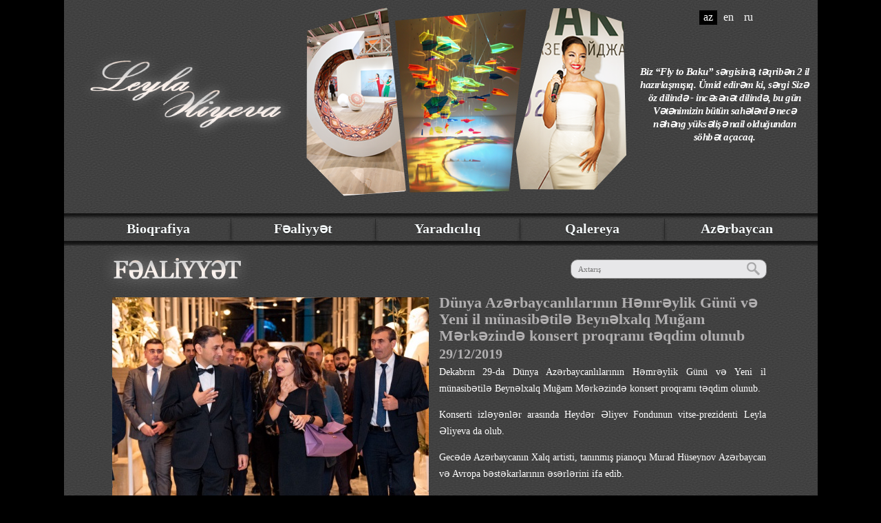

--- FILE ---
content_type: text/html; charset=UTF-8
request_url: https://leyla-aliyeva.az/activity/1216/v-mezhdunarodnom-tsentre-mugama-predstavlena-kontsertnaya-programma-po-sluchayu-dnya-solidarnosti-azerbajdzhantsev-mira-i-novogo-goda
body_size: 4289
content:
<!DOCTYPE html PUBLIC "-//W3C//DTD XHTML 1.0 Transitional//EN" "http://www.w3.org/TR/xhtml1/DTD/xhtml1-transitional.dtd">
<html lang="az" xmlns:fb="http://ogp.me/ns/fb#">
<head>
<title>Leyla Əliyevanın şəxsi veb-saytı</title>
<meta http-equiv="content-type" content="text/html;charset=UTF-8" />
<meta name="keywords" content="Heydər Əliyev Fondunun Rusiya filialının rəhbəri, Leyla Əliyeva, Leyla xanım Əliyeva, Heydər Əliyev Fondunun vitse-prezidenti, Heydər Əliyev Fondu,
				Rusiya Federasiyasında Heydər Əliyev Fondu nümayəndəliyinin rəhbəri, Xocalı uğrunda ədalət, Xocalı, Mədəniyyətlərarası dialoq üzrə İKT-nın Gənclər forumunun baş koordinatoru,
				Rusiyanın Azərbaycan Gənclər təşkilatının sədri, Azərbaycan, Bakı, Fly to Baku, Bakı Jurnalı, Rusiyanın Azərbaycanlı Gənclər Birliyi, İdea kampaniyası" />
<meta name="description" content="Leyla Əliyevanın şəxsi veb-saytı" />
<meta http-equiv="imagetoolbar" content="no" />
<base href="https://leyla-aliyeva.az">

<link rel="shortcut icon" href="favicon.ico" type="image/x-icon" />
<link rel="stylesheet" href="/css/design.css" media="screen" />
<link rel="stylesheet" type="text/css" href="/css/main-galleries-slider.css" media="screen"/>
<link rel="shortcut icon" href="favicon.ico" type="image/x-icon" />
<link rel="stylesheet" media="all and (device-width: 768px) and (device-height: 1024px) and (orientation:portrait)" href="css/ipad-portrait.css" />
<link rel="stylesheet" media="all and (device-width: 768px) and (device-height: 1024px) and (orientation:landscape)" href="css/ipad-landscape.css" />
<link rel="stylesheet"  media="all and (max-device-width: 480px)" href="css/iphone.css" />

<script>window.jQuery || document.write('<script type="text/javascript" src="/js/jquery.js"><\/script>')</script>
<script type="text/javascript" src="js/jquery.prettyPhoto.custom.min.js"></script>
<script type="text/javascript" src="js/Slider.js"></script>
<script type="text/javascript" src="js/carousel.js"></script>
<script type="text/javascript" src="js/scripts.min.js"></script>
<script type="text/javascript" src="js/jquery.fancybox.js"></script>
<script type="text/javascript" src="js/scrollbar.js"></script>
<script src="js/map.js" type="text/javascript"></script>
<script type="text/javascript" src="js/jwplayer.js"></script>
<script type="text/javascript">jwplayer.key="/Ov99k4hovEMD9iO+u/VE8o9qQhGO+OmPQYfMgcRMcY=";</script>

</head>
<body>
	<div id="container">
		<div id="header"> 
			<!-- .logo -->
			<div class="logo"> <a href=""> <img src="images/logo_az.png" width="329" height="143"/> </a></div>
			<!-- .images_block -->
								   
			<div class="images_block "> <img class="shuffle" src="/ups/slider/01_10_2013/main_flytobakuN.png"/> </div>

			<!-- /.images_block - .lang -->
			 
<div class="lang">
	<a href="/activity/1216/v-mezhdunarodnom-tsentre-mugama-predstavlena-kontsertnaya-programma-po-sluchayu-dnya-solidarnosti-azerbajdzhantsev-mira-i-novogo-goda?lang=az"  class="selected">az</a>
	<a href="/activity/1216/v-mezhdunarodnom-tsentre-mugama-predstavlena-kontsertnaya-programma-po-sluchayu-dnya-solidarnosti-azerbajdzhantsev-mira-i-novogo-goda?lang=en" >en</a>
	<a href="/activity/1216/v-mezhdunarodnom-tsentre-mugama-predstavlena-kontsertnaya-programma-po-sluchayu-dnya-solidarnosti-azerbajdzhantsev-mira-i-novogo-goda?lang=ru" >ru</a>
</div>			<!-- /.lang -->
			<div class="quote">
				<p>Biz &ldquo;Fly to Baku&rdquo; sərgisinə, təqribən 2 il hazırlaşmışıq. &Uuml;mid edirəm ki, sərgi Sizə &ouml;z dilində - incəsənət dilində, bu g&uuml;n Vətənimizin b&uuml;t&uuml;n sahələrdə necə nəhəng y&uuml;ksəlişə nail olduğundan s&ouml;hbət a&ccedil;acaq.</p>
			</div>		</div>
      <div class="nav" align="center">
     <ul id="menu">
      		  
		  <li  >
         
          	<a href="/post/1" >Bioqrafiya</a>
                      </li>

			  
		  <li  >
         
          	<a href="#" >Fəaliyyət</a>
            <ul>            
<li ><a href="/activity?cat=1">Heydər Əliyev Fondu</a></li>
                        
<li ><a href="/activity?cat=4">Baku jurnalı</a></li>
                        
<li ><a href="/activity?cat=5">İKGF</a></li>
                        
<li ><a href="/activity?cat=6">RAGT</a></li>
                        
<li ><a href="/activity?cat=7">Xocalıya Ədalət</a></li>
                        
<li ><a href="/activity?cat=8">IDEA</a></li>
                        
<li ><a href="/activity?cat=13">FAO</a></li>
                        
<li ><a href="/activity?cat=12">Azərbaycan MDBMİ Məzunları Assosiasiyası</a></li>
                        
<li ><a href="/activity/visits">Səfərlər</a></li>
                        
<li ><a href="/activity?cat=10">Müsahibələr</a></li>
                        
<li ><a href="/activity?cat=11">Beynəlxalq mətbuat</a></li>
            </ul>          </li>

			  
		  <li  >
         
          	<a href="/post/2" >Yaradıcılıq</a>
                      </li>

			  
		  <li  >
         
          	<a href="#" >Qalereya</a>
            <ul>            
<li ><a href="/photos">Foto</a></li>
                        
<li ><a href="/videos?cat=1">Video</a></li>
            </ul>          </li>

			  
		  <li   class="last">
         
          	<a href="/azerbaijan" >Azərbaycan</a>
                      </li>

	      
        

        </ul>
      </div>
      <link rel="stylesheet" type="text/css" href="css/main-galleries-slider.css" media="screen"/>
<link rel="stylesheet" type="text/css" href="css/creativity.css" media="screen" />


<center>
<div class="content_block inner_block2">
    <div class="centerarea">
            <div class="title_block">  
            <img src="images/title/az/title_activity.png" class="title"  />
            	
                    <div class="rightblock">
                        <!-- .search -->
                        <div class="search">
    
        <form method="get" action="/activity/search" id="search">
        <input name="q" type="text" size="40" placeholder="Axtarış" />
        <input class="button_srch" name="yt0" type="submit" value=""/>
        </form>

    </div>
                        <div class="clear"></div>
                        <!-- /.search - .right_block -->
                        
                                            </div>

                </div>
                <div class="clear"></div>

<div class="activity">
    <div class="activity_left_inner">
	<div class="top_sl">
     <div class="zoom_slider"><img src="images/zoom.gif" height="35"> </div>
<div class="advanced-slider" id="activitySlider_inpage">
                        <ul class="slides">
                        							<li class="slide"> 
                            
                                <a rel="slider-lightbox[]" href="/files/activity/1216/ae6d97a4358a0f914599f9ef02c9b0dd.jpg" >
                                    <img class="image" src="/files/activity/1216/cropped/ae6d97a4358a0f914599f9ef02c9b0dd_6.jpg" alt=""/>
                                </a>
                                <img class="thumbnail" src="/files/activity/1216/cropped/ae6d97a4358a0f914599f9ef02c9b0dd_2.jpg" alt="" title=""/>

                                                    
							
							</li>   
							<li class="slide"> 
                            
                                <a rel="slider-lightbox[]" href="/files/activity/1216/4df7362cc7a8f580d0322c4f1e693504.jpg" >
                                    <img class="image" src="/files/activity/1216/cropped/4df7362cc7a8f580d0322c4f1e693504_6.jpg" alt=""/>
                                </a>
                                <img class="thumbnail" src="/files/activity/1216/cropped/4df7362cc7a8f580d0322c4f1e693504_2.jpg" alt="" title=""/>

                                                    
							
							</li>   
							<li class="slide"> 
                            
                                <a rel="slider-lightbox[]" href="/files/activity/1216/1bfcdcc0e2275dae5238ba454b6c0a63.jpg" >
                                    <img class="image" src="/files/activity/1216/cropped/1bfcdcc0e2275dae5238ba454b6c0a63_6.jpg" alt=""/>
                                </a>
                                <img class="thumbnail" src="/files/activity/1216/cropped/1bfcdcc0e2275dae5238ba454b6c0a63_2.jpg" alt="" title=""/>

                                                    
							
							</li>   
							<li class="slide"> 
                            
                                <a rel="slider-lightbox[]" href="/files/activity/1216/b6ed335f8fb7218207b0e63f6b255121.jpg" >
                                    <img class="image" src="/files/activity/1216/cropped/b6ed335f8fb7218207b0e63f6b255121_6.jpg" alt=""/>
                                </a>
                                <img class="thumbnail" src="/files/activity/1216/cropped/b6ed335f8fb7218207b0e63f6b255121_2.jpg" alt="" title=""/>

                                                    
							
							</li>   
							<li class="slide"> 
                            
                                <a rel="slider-lightbox[]" href="/files/activity/1216/9d18da475820e5c2f3fe1cf71878427f.jpg" >
                                    <img class="image" src="/files/activity/1216/cropped/9d18da475820e5c2f3fe1cf71878427f_6.jpg" alt=""/>
                                </a>
                                <img class="thumbnail" src="/files/activity/1216/cropped/9d18da475820e5c2f3fe1cf71878427f_2.jpg" alt="" title=""/>

                                                    
							
							</li>   
							<li class="slide"> 
                            
                                <a rel="slider-lightbox[]" href="/files/activity/1216/f671ae767c1b0a0d6691558f23f1303e.jpg" >
                                    <img class="image" src="/files/activity/1216/cropped/f671ae767c1b0a0d6691558f23f1303e_6.jpg" alt=""/>
                                </a>
                                <img class="thumbnail" src="/files/activity/1216/cropped/f671ae767c1b0a0d6691558f23f1303e_2.jpg" alt="" title=""/>

                                                    
							
							</li>   
							<li class="slide"> 
                            
                                <a rel="slider-lightbox[]" href="/files/activity/1216/6ad4524fea1731d21f8c1aa0ef8e2581.jpg" >
                                    <img class="image" src="/files/activity/1216/cropped/6ad4524fea1731d21f8c1aa0ef8e2581_6.jpg" alt=""/>
                                </a>
                                <img class="thumbnail" src="/files/activity/1216/cropped/6ad4524fea1731d21f8c1aa0ef8e2581_2.jpg" alt="" title=""/>

                                                    
							
							</li>   
							<li class="slide"> 
                            
                                <a rel="slider-lightbox[]" href="/files/activity/1216/64e7ef2c1256f198a4150873849a42db.jpg" >
                                    <img class="image" src="/files/activity/1216/cropped/64e7ef2c1256f198a4150873849a42db_6.jpg" alt=""/>
                                </a>
                                <img class="thumbnail" src="/files/activity/1216/cropped/64e7ef2c1256f198a4150873849a42db_2.jpg" alt="" title=""/>

                                                    
							
							</li>   
							<li class="slide"> 
                            
                                <a rel="slider-lightbox[]" href="/files/activity/1216/67199928f4330ab786234355e1a53f13.jpg" >
                                    <img class="image" src="/files/activity/1216/cropped/67199928f4330ab786234355e1a53f13_6.jpg" alt=""/>
                                </a>
                                <img class="thumbnail" src="/files/activity/1216/cropped/67199928f4330ab786234355e1a53f13_2.jpg" alt="" title=""/>

                                                    
							
							</li>   
                          


                        </ul>
                    </div>
 
</div>
	
<script>
$(document).ready(function () {
   $(".activity_left_inner").addClass('newClass');
	
});
</script>
</div>
    <div class="activity_right_inner">
        <div class="activity_rightarea_inner">
        <div class="ItemHeader">
            Dünya Azərbaycanlılarının Həmrəylik Günü və Yeni il münasibətilə Beynəlxalq Muğam Mərkəzində konsert proqramı təqdim olunub        </div>
        <div class="ItemDateCreated"><span>29/12/2019</span></div>
        <div class="ItemIntroText">
            <p>Dekabrın 29-da D&uuml;nya Azərbaycanlılarının Həmrəylik G&uuml;n&uuml; və Yeni il m&uuml;nasibətilə Beynəlxalq Muğam Mərkəzində konsert proqramı təqdim olunub.</p>
<p>Konserti izləyənlər arasında Heydər Əliyev Fondunun vitse-prezidenti Leyla Əliyeva da olub.</p>
<p>Gecədə Azərbaycanın Xalq artisti, tanınmış piano&ccedil;u Murad H&uuml;seynov Azərbaycan və Avropa bəstəkarlarının əsərlərini ifa edib.</p>
<p>Tanınmış bəstəkarlar Klod Deb&uuml;ssinin &ldquo;Ay işığı&rdquo;, Robert Şuman və Ferens Listin &ldquo;İthaf&rdquo;, Moris Ravelin &ldquo;Sonatina&rdquo;, Fredirik Şopenin &ldquo;Nokt&uuml;rn&rdquo;, &ldquo;Polonez&rdquo;, &ldquo;Vals&rdquo;, Vasif Adıg&ouml;zəlovun &ldquo;Prel&uuml;diya&rdquo;, Adil Bəbirovun &ldquo;Prel&uuml;diya-Skterso&rdquo; əsərlərinin ifası tamaşa&ccedil;ılar tərəfindən maraqla qarşılanıb.</p>
<p>Xalq artisti Murad H&uuml;seynov Bela Bartokun fortepiano və skripka &uuml;&ccedil;&uuml;n "Rumın rəqsləri" əsərini skripka ifa&ccedil;ısı-dirijor Cavad Tağızadə ilə birlikdə təqdim edib.</p>
<p>Konsert ən məşhur əsərlərdən par&ccedil;aların Murad H&uuml;seynovun, Əməkdar artist Sahib Paşazadənin (tarzən), Cavad Tağızadənin (skripka) və Seymur Həsənsoyun (akkordeon) ifası ilə başa &ccedil;atıb.</p>


            <div class="quote_text">

            </div>

        </div>

</div>
</div>
</div>
    </div>

    <div class="clear"></div>
</div>




</center>

      <div id="footer">
        <div class="footl">
         <p>&copy; 2013 Leyla Əliyevanın rəsmi internet səhifəsi.</p>
<p>B&uuml;t&uuml;n h&uuml;quqlar qorunur. İstifadə zamanı istinad vacibdir.</p>
	   </div>
	   <div class="metrikaBlock">
<!-- Yandex.Metrika counter -->
<script type="text/javascript">
(function (d, w, c) {
    (w[c] = w[c] || []).push(function() {
        try {
            w.yaCounter23321407 = new Ya.Metrika({id:23321407,
                    clickmap:true,
                    trackLinks:true,
                    accurateTrackBounce:true});
        } catch(e) { }
    });

    var n = d.getElementsByTagName("script")[0],
        s = d.createElement("script"),
        f = function () { n.parentNode.insertBefore(s, n); };
    s.type = "text/javascript";
    s.async = true;
    s.src = (d.location.protocol == "https:" ? "https:" : "http:") + "//mc.yandex.ru/metrika/watch.js";

    if (w.opera == "[object Opera]") {
        d.addEventListener("DOMContentLoaded", f, false);
    } else { f(); }
})(document, window, "yandex_metrika_callbacks");
</script>
<noscript><div><img src="//mc.yandex.ru/watch/23321407" style="position:absolute; left:-9999px;" alt="" /></div></noscript>
<!-- /Yandex.Metrika counter -->

       

	   </div>
        <div class="footr">
        <ul class="footer_menu">
                    <li>  <a href="/post/1">BİOQRAFİYA</a>/</li>
        
    <li>  <a href="/post/2">YARADICILIQ</a>/</li>
    <li>  <a href="/azerbaijan">AZƏRBAYCAN</a></li>

     
          </ul>

          
        </div>
      </div>
    </div>
<!--    <script type="text/javascript">
    jwplayer("myElement").setup({
        file: "files/1.mp4",
        image: "/uploads/myPoster.jpg"
    });
</script>-->
<script defer src="https://static.cloudflareinsights.com/beacon.min.js/vcd15cbe7772f49c399c6a5babf22c1241717689176015" integrity="sha512-ZpsOmlRQV6y907TI0dKBHq9Md29nnaEIPlkf84rnaERnq6zvWvPUqr2ft8M1aS28oN72PdrCzSjY4U6VaAw1EQ==" data-cf-beacon='{"version":"2024.11.0","token":"c38df29374864d35b157ed0bfc28a2de","r":1,"server_timing":{"name":{"cfCacheStatus":true,"cfEdge":true,"cfExtPri":true,"cfL4":true,"cfOrigin":true,"cfSpeedBrain":true},"location_startswith":null}}' crossorigin="anonymous"></script>
</body>

	<!-- Global site tag (gtag.js) - Google Analytics -->
	<script async src="https://www.googletagmanager.com/gtag/js?id=G-4S8YKC741Q"></script>
	<script>
	  window.dataLayer = window.dataLayer || [];
	  function gtag(){dataLayer.push(arguments);}
	  gtag('js', new Date());

	  gtag('config', 'G-4S8YKC741Q');
	</script>

</html>

--- FILE ---
content_type: text/css
request_url: https://leyla-aliyeva.az/css/design.css
body_size: 15938
content:
/*~~~ Site structure ~~~*/

html, body{margin:0;padding:0;}
h1, h2, h3, h4, h5, h6{font-weight:normal; margin:0; line-height:1em;}
h1{font-size:2em;margin-bottom:.5em;}
h2{font-size:1.75em;margin-bottom:.5142em;padding-top:.2em;}
h3{font-size:1.5em;margin-bottom:.7em;padding-top:.3em;}
h4{font-size:1.25em;margin-bottom:.6em;}
h5,h6{font-size:1em;margin-bottom:.5em;font-weight:bold;}
p, form, table, pre{display:block;line-height:inherit;margin:0 0 1em 0;}
article, aside, canvas, details, figcaption, figure, #footer, #header, hgroup, menu, nav, section, summary{display:block;}
ul, ol, dl{padding:0;line-height:inherit;margin:0 0 1.5em 0;}
ul ul, ul ol, ol ol, ol ul, dd{margin:0;}
li{margin:0;padding:0;display:list-item;list-style-position:outside; list-style: none}
pre, code, samp, kbd, var{font:100% mono-space,monospace;}
pre{overflow:auto;}
abbr, acronym{text-transform:uppercase; border-bottom:1px dotted #000; letter-spacing:1px;}
abbr[title], acronym[title]{cursor:help;}
small{font-size:.9em;}
sup, sub{font-size:.8em;}
em, cite, q{font-style:italic;}
hr{display:block;height:1px;border:0;border-top:1px solid #ccc;margin:1.5em 0 1.5em 0;padding:0;}
table{width:100%;border-collapse:collapse; height:auto}
th,caption{text-align:left;}
fieldset{margin:0;padding:0;border:none;}
legend{font-weight:bold;}
input, select{vertical-align:middle;}
input[type="radio"],input[type="checkbox"], .radio, .checkbox{margin:0 .25em 0 0;}

/*~~~ Common ~~~*/

.left{float:left;margin-right:1em;}
.right{float:right;margin-left:1em;}
.center{text-align:center;}
.block{display:block;clear:both;}
.first{margin-left:0 !important;}
.last{margin-right:0 !important;}
.top{margin-top:0 !important;}
.bottom{margin-bottom:0 !important;}
.hidden, .print{display:none;}
.clear{clear:both;}

* html .clearfix {height: 1%;}
.clearfix {display: inline-block;}
.clearfix:after {content: ".";display: block;height: 0;clear: both;visibility: hidden;}

/*~~~ Base ~~~*/

body, table, input, textarea, select, li, button{ font:1em "Times",Arial,Helvetica,sans-serif; line-height:1.5em; color:#2a2a2a;}
body{font-size:13px;background:#000;}

a, a:visited {
	text-decoration: none;
	color: #BFA5A5;
	border:none;
}

a:hover {
	color: #DAD2D2;
}

ins{text-decoration:none;color:#900;font-style:italic;}
code{color:#555;}
pre{margin-left:2em; padding-left:2em; border-left:1px solid #ccc;}
blockquote{	margin:0 0 0.8em 1em; border-left:1px solid #ccc; font-style:italic;}
dt{font-weight:bold;}
th, td{padding:.5em 1em;line-height:1.5em;}
th{background:#eee;}
td{border-bottom:1px solid #eee;}
caption{font-style:italic;color:#777;margin:.5em 0;}
fieldset{border:1px solid #ccc;	padding:15px;margin:0 0 1.5em 0;}
legend{padding:2px 5px;}
input[type="text"], input[type="password"], textarea, .field, .area, select{ border:1px solid #aaa; padding:5px; background:#fff; width:300px; line-height:1em; margin:0;}
select{width:312px;}
textarea, .area{overflow:auto; height:150px; width:385px;}
input[type="text"]:focus, input[type="password"]:focus, textarea:focus, select:focus{background:#f5f5f5;outline:none;}
button{ border:none; background:#555; color:#fff; padding:0 2.5em; height:2em; line-height:2em; cursor:pointer;}
.note, .success, .error{display:block;}
.error{color:#900;}
.success{color:#060;}
.note{font-weight:bold;}
.notvalid{border:1px solid #900 !important;}

/*~~~ Layout ~~~*/

.inner:after, center:after, .cols:after, .block:after{content:"."; display:block; height:0; clear:both; visibility:hidden;}
.inner, center, .cols, .block{display:block;min-height:1%;}
* html .inner, * html center, * html .cols, * html .block{height:1%;}

#container, .inner{ background: url(../images/bg_content.png) repeat #424242;behavior: url(css/PIE.htc);margin:auto;width:1095px;position:relative;z-index:1;;}
#header{position:relative;min-height:310px;}
center{clear:both;padding: 0.3em 0;width:1095px;}
.centerarea, .leftarea, .rightarea {float:left;display:inline;}

/*~~~ Header ~~~*/

#header  img{border:none; }
#header .logo {width:329px;padding:60px 8px 0 12px; float:left}
#header .images_block{ width:475px; float:left}
#header .images_block img{ margin-right:-15px}

/*~~~ #header .lang ~~~*/

#header .lang {float: right;height: 21px;padding: 14px 0 0;width: 260px; text-align:center}
#header .lang a{ color: #fff;font-family: "Times",Arial,Helvetica,sans-serif;font-size: 16px;font-weight: normal;line-height: 22px;padding: 1px 6px 3px;position: relative;top: 0;}
#header .lang a:hover{color: #cfcfcf; }
#header .lang a.selected{ color: #fff; text-decoration: none; background:#000}
#header .quote{ font-size: 15px; letter-spacing: -0.5px; color: #FFFFFF;float: right;font-family: Times New Roman,Helvetica,sans-serif;font-style: italic;font-weight: bold;margin-top: 50px;padding: 10px;text-align: center;width: 250px;}

/*~~~ #header .nav ~~~*/

.nav:after, .nav:before {content: '';position: absolute;}
.nav{text-align: center;position: relative;color: #fff;margin: 0; text-shadow: 0 1px rgba(0,0,0,.8); clear: both;height:55px;  background: url("../images/bg_menu.png") repeat-x;  /*-moz-box-shadow: 0 4px 1px rgba(0, 0, 0, 0.5); -webkit-box-shadow: 0 4px 1px rgba(0, 0, 0, 0.5); box-shadow: 0 4px 1px rgba(0, 0, 0, 0.5);*/}

/*~~~ Menu ~~~*/

#menu{ width: 100%; padding: 7px 0 0 0; list-style: none; height: 50px; margin: 0 auto;}
#menu li{ float: left; position: relative; width:160px; margin:0; padding: 0px 25px;display:inline;position:relative;line-height:30px;min-height: 35px; list-style:none;}
#menu li.last a {background: none;}
#menu li.selected a {color: #b2b2b2;}
#menu li.selected ul li a {color: #fff;}
#menu li.selected ul li a:hover {color: #D2D2D2;}
#menu a{ background: url("../images/nav_border.png") no-repeat scroll right center transparent; color: #F4F8F9; float: left;  font-family: "Times",Arial,Helvetica,sans-serif; font-size: 20px; font-weight: bold; line-height: 30px; padding: 0 0 4px; width: 225px;}
#menu li:hover > a{ color: #D2D2D2;}
*html #menu li a:hover{ color: #D2D2D2;} /* IE6 */
#menu li:hover > ul{display: block;}

/* Sub-menu */

#menu ul{ list-style: none; margin: 0; display: none; position: absolute; top: 35px; left: 32px; z-index: 99999; background:url(../images/bg_menu1.png) repeat; width: 192px; line-height:20px; float:none;padding:0px 10px 0; height: auto; border:none; text-align:left;}
#menu ul li{ float: none; margin: 0; padding: 0; display: block; background:none; width:194px;}
#menu ul li:last-child{ -moz-box-shadow: none; -webkit-box-shadow: none; box-shadow: none;}
#menu ul a{padding: 8px 10px 8px; height: auto; line-height: 20px; display: block; white-space: normal; float: none; text-transform: none; background:none; font-size:13px; width: auto;}
*html #menu ul a{ height: 10px; width: 150px;} /* IE6 */

*:first-child+html #menu ul a{ height: 10px; Width: 150px;} /* IE7 */
#menu ul a:hover{ color:#CFCFCF;}
#menu ul li:first-child a:after{ content: ''; position: absolute; left: 30px; top: -8px; width: 0; height: 0; border-left: 10px solid transparent; border-right: 10px solid transparent; border-bottom: 16px solid rgba(0, 0, 0, 0.5);}
#menu ul li:first-child a:hover:after{}
#menu ul li:last-child a{-moz-border-radius: 0 0 5px 5px; -webkit-border-radius: 0 0 5px 5px; border-radius: 0 0 5px 5px;}

/* Clear floated elements */
#menu:after{visibility: hidden; display: block; font-size: 0; content: " "; clear: both; height: 0;}
* html #menu{ zoom: 1; } /* IE6 */
*:first-child+html #menu { zoom: 1; } /* IE7 */
#menu ul li:first-child a:after{ content: ''; position: absolute; left: 90px; top: -12px; width: 0; height: 0; border-left: 10px solid transparent; border-right: 10px solid transparent; border-bottom: 16px solid rgba(0, 0, 0, 0.5);}
#menu ul li:first-child a:hover:after{}

/*~~~ pager ~~~*/

.list-view .pager { margin: 15px 0; text-align: center;clear: both;}
ul.yiiPager{ font-size:11px; border:0; margin:0; padding:0; line-height:100%; display:inline; font:Arial, Helvetica, sans-serif; font-size:12px}
ul.yiiPager li { display: inline; padding: 6px 0 12px; margin: 5px 0 1px; width: auto; height: auto;}
ul.yiiPager a:link, ul.yiiPager a:visited{ font-weight:bold; color:#2e2c2c; padding:1px 6px; text-decoration:none; font-family: arial, tahoma; border:none;top: 2px;position:relative;}
ul.yiiPager .page a{font-weight:bold;}
ul.yiiPager a:hover{ text-decoration:none; font-weight:bold;}
ul.yiiPager .selected{ background: #89cab6;}
ul.yiiPager .selected a{color:#fff;background:none;}
ul.yiiPager .hidden a{color:#555555;}
ul.yiiPager .previous a, ul.yiiPager .previous a:hover, ul.yiiPager .next a, ul.yiiPager .next a:hover {color: transparent; display: inline-block; height: 35px; overflow: hidden; padding: 0; position: relative; top: 15px; width: 24px; word-wrap: break-word;}
ul.yiiPager .first, ul.yiiPager .last {display:none;}
ul.yiiPager .previous{  background: url("../images/arrows1.png") no-repeat scroll 0 0 transparent;cursor: pointer; height: 25px; margin-right: 5px; margin-top: 0; padding: 9px 8px 13px; text-indent: -9999px; width: 40px;}
ul.yiiPager .next{background:url("../images/arrows1.png") no-repeat -40px 0px;   height: 24px; margin-right: 5px; padding: 9px 8px 13px; margin-top: 0px; text-indent: -9999px; width: 40px;cursor:pointer}
ul.yiiPager .previous:hover{background:url("../images/arrows1.png") no-repeat 0 -39px;   height: 40px; margin-right: 5px; height: 25px; text-indent: -9999px; width: 40px;cursor:pointer;	margin-top: 1px;}
ul.yiiPager .next:hover{background:url("../images/arrows1.png") no-repeat -40px -39px; height: 24px; margin-right: 5px; margin-top: 0px; text-indent: -9999px;    width: 40px;cursor:pointer}

/*~~~ [ .content_block, .inner_block, .centerarea ] ~~~*/

.content_block{position:relative;}
.inner_block{padding:0 60px;}
.inner_block_ph{padding:0 60px;}
.inner_block_c{ padding:20px 39px 15px !important;}
.inner_block1{padding:0 65px}
.inner_block2{padding:0 60px}
center .centerarea{padding: 0; width: 970px;}

/*~~~ [ .leftarea ] ~~~*/

center .leftarea{ padding: 0px 9px 4px 10px; width: 775px;}

/*~~~ [ .block_area] ~~~*/

.block_area{}
.block_area ul{}
.block_area ul li{background: #FFF; border: 1px solid #F0EAEA; border-radius: 10px; box-shadow: 3px 3px 9px rgba(0, 0, 0, 0.7); display: inline; float: left; height: 300px; margin-right: 8px; margin-right: 6px \0/; padding: 9px 6px; position: relative; text-align: left; width: 238px;  -moz-box-shadow: 3px 3px 9px rgba(0, 0, 0, 0.7); -webkit-box-shadow:3px 3px 9px rgba(0, 0, 0, 0.7); -webkit-border-radius:10px; -moz-border-radius:10px; behavior: url(css/PIE.htc);}
.block_area ul li+li{ margin-right:7px \0/}
.block_area ul li+li+li{ margin-right:0}
.block_area ul li .title{ text-decoration: none; color: #292c32; font-family: "Times New Roman",Arial,Helvetica,sans-serif; font-style: italic; font-size: 12px; font-weight: bold;}
.block_area ul li .text{ text-decoration: none; color: #979591; font-family: Tahoma, Arial, Helvetica, sans-serif; font-size: 11px; font-style: normal; }
.block_area ul li .text_block {height: 118px;overflow: hidden;}
.zoom_photo{ background:url(../images/zoom_photo.png) no-repeat; height: 65px;left: 90px;position: absolute;top: 54px;width: 65px; }
.block_area .more{ background: #fff; -moz-box-shadow: 0 0px 12px rgba(0, 0, 0, 0.8); -webkit-box-shadow: 0  0px 12px rgba(0, 0, 0, 0.8); box-shadow: 0  0px 12px rgba(0, 0, 0, 0.8);border-radius:10px; -webkit-border-radius:10px; -moz-border-radius:10px; behavior: url(css/PIE.htc); color: #292c32; font-family: Tahoma; font-size: 11px;  float: right;margin: 10px 0 0;padding: 2px 10px; position: absolute; right: 10px; bottom: 10px}
.block_area h6{ font-size: 12px; font-style: italic; margin-top: 14px}

/*~~~ [.rightarea] ~~~*/

.rightarea{margin: 0 0 20px; padding: 0px 7px 4px 0px; width: 292px;}

/*~~~ [ .rightarea .social } ~~~*/

.rightarea .social { background: url("../images/bg_social.png") repeat-x; height: 32px; padding: 2px 4px;text-align: center; width: 278px;padding:2px 4px; border: 1px solid #292929}
.rightarea .social ul {margin: 0; }
.rightarea .social ul li {background: url("../images/social.png") no-repeat;border-radius:3px; padding:1px; width: 30px; height: 30px; display: inline-block; list-style: none;}
.rightarea .social ul li a{padding: 6px 12px }


.rightarea .social ul li.fb {
    background-position: 4px 0px;
}
.rightarea .social ul li.fb:hover {
    background-position: 3px -38px;
}



.rightarea .social ul li.rss  {background-position: -38px 0;}
.rightarea .social ul li.rss:hover  {background-position: -39px -38px;}
.rightarea .social ul li.twitter  {background-position: -76px 0;}
.rightarea .social ul li.youtube  {background-position: -113px 0px;}
.rightarea .social ul li.youtube:hover  {background-position: -113px -38px;}
.rightarea .social ul li.instagram  {background-position: -151px 0px;}
.rightarea .social ul li.instagram:hover  {background-position: -150px -38px;}
.rightarea .social ul li.apple  {background-position: -190px 0px;}
.rightarea .social ul li.apple:hover  {background-position: -190px -38px;}

/*~~~ [ .centerarea .social } ~~~*/

.centerarea .rightblock{ float:right}
.centerarea .social { background: url("../images/bg_social.png") repeat-x; height: 32px; padding: 2px 4px;text-align: center; width: 278px;padding:2px 4px; border: 1px solid #292929}
.centerarea .social ul {margin: 0; }
.centerarea .social ul li {background: url("../images/social.png") no-repeat;border-radius:3px; padding:1px; width: 30px; height: 30px; display: inline-block; list-style: none;}
.centerarea .social ul li:hover {opacity: 0.8; filter:alpha(opacity=80);}
.centerarea .social ul li a{padding: 6px 12px }
.centerarea .social ul li.fb {background-position: 0px 0px;}
.centerarea .social ul li.rss  {background-position: -38px 0;}
.centerarea .social ul li.twitter  {background-position: -76px 0;}
.centerarea .social ul li.youtube  {background-position: -113px 0px;}
.centerarea .social ul li.instagram  {background-position: -151px 0px;}
.centerarea .social ul li.apple  {background-position: -190px 0px;}

/*~~~ [ .rightarea  .search ] ~~~*/

.search {  height: 30px;   margin: 5px 0 10px; text-align: center;}
.search form{margin:0px;}
.search input[type="text"] {background:#e7e7e9; border: 1px solid #8c8c8c; color: #000; font: 11px "Times", Arial, Helvetica, sans-serif; width:248px; height: 16px; margin:2px -4px -7px;padding: 5px 25px 5px 10px; border-radius:10px; -webkit-border-radius:10px; -moz-border-radius:10px; behavior: url(css/PIE.htc);}
.search input[type="text"]:focus {background: #fefefe; color: #323232; border: 1px solid #8c8c8c; font: 11px "Times", Arial, Helvetica, sans-serif; width:248px; height: 16px; margin:2px -4px -7px;padding: 5px 25px 5px 10px; border-radius:10px; -webkit-border-radius:10px; -moz-border-radius:10px; behavior: url(css/PIE.htc);}
.search input.button_srch { background: url(../images/search_btn.png) no-repeat;margin-left: -28px;	margin-top: 7px;border:0; width:15px;height:19px; cursor:pointer;	padding-right:22px;	position:relative}

/*~~~ [ .rightarea .social } ~~~*/

.rightarea .right_block { max-height: 252px; height: 252px; overflow: hidden; width: 278px; background: url("../images/bg_social.png") repeat;  padding: 2px 4px;text-align: center;padding:2px 4px; border: 1px solid #292929;font-family: "Times New Roman",Arial,Helvetica,sans-serif; }
.rightarea .right_block img{ padding: 10px 0}
.right_block .title{margin-bottom: 8px;}
.right_block .title a{color: #b1b1b1; font-weight: bold; font-style: italic; font-size: 13px; line-height: 16px;}
.right_block .title a:hover{color: #F3F3F3; }
.right_block .description{color: #f3f3f3; font-size: 12px}
.r_title h3 a { color: #B1B1B1; font-size: 1em; font-weight: bold; text-decoration: none; text-transform: uppercase;}
.r_title h3 a:hover { color: #fff;}
.r_title h3 { color: #836D52; font-size: 1.2em; font-weight: bold; text-decoration: none; text-transform: uppercase; margin: 0;}
.r_title { margin: 6px 0 1px;}

/*~~~ Footer ~~~*/

#footer{background:url(../images/bg_content_block.png) top center  repeat-x; padding: 15px 10px 5px; text-align: left;position: relative; clear: both; height:40px; margin-top:-10px}
#footer:after, #footer:before {content: '';position: absolute;}
#footer p{ color:#FFF;  text-decoration:none;   font-weight: bold; margin: 0;  font-size:12px; font-family:Times, Arial, Helvetica, sans-serif;}
.footl{float:left}
.footr{float:right}
ul.footer_menu{ margin: 11px }
ul.footer_menu li{ display: inline-block; color: #fff;  }
ul.footer_menu li a{ color: #fff;  font-size:12px; font-family:Times, Arial, Helvetica, sans-serif;}
ul.footer_menu li a:hover{ color: #CFCFCF}
.metrikaBlock{width: 100px; margin-left: 15px; float: left;}
/*~~~ Sliders ~~~*/

.main_slider_title {width:100%; text-align:center; color:#ffffff;}
.main_slider_title p{ behavior: url(css/PIE.htc); color:#ffffff; font-size:14px; border-radius:100px; -moz-border-radius: 100px; -webkit-border-radius: 100px; background: url("../images/slider_caption.png") repeat; text-align:center; overflow:hidden; height: 25px; margin: 0 163px; padding: 20px 15px 15px; text-align: center; width: 35px;font-weight:bold} 
.main_slider_description {  margin:15px 10px 10px;}
.main_slider_description a,.main_slider_description a:hover  { color:#ffffff; font-size:14px; font-weight:bold; margin-bottom:10px}
a.main_slider_view{background: url("../images/slider_caption.png") repeat; padding:6px 15px 2px; border-radius:10px; -webkit-border-radius:10px; -moz-border-radius:10px; color: #fff; font-weight:bold;font-family: "Times",Arial,Helvetica,sans-serif;font-size:14px }
.main_slider { width: 100%;margin: 0px auto 20px; height: 340px;}

.imgnormal{ opacity:1 !important}

/* Main Photo & Video */

.main_video_slider{ float:left; width: 354px; height:385px}
.main_photo_slider .advanced-slider { padding-right:16px;border-right: 2px solid #4d4a4a}
.main_photo_slider{ float:left; width: 398px;}
.main_galleries_title{ font-family: "Times New Roman",arial,sans-serif; font-weight: bold; padding: 0 10px; font-size:17px; font-style: italic;  width: 325px;}
.main_galleries_slider .captions p {font-size: 14px; font-family: Times,serif; font-weight: bold; margin: 0; padding:0;}
.main_galleries_slider .captions a {color: #FFFFFF; font-family: Times,serif; font-size: 14px; font-weight: bold; margin: 0; padding: 0;}
.main_galleries_slider .captions img {position: absolute; top: -25px;z-index: 9999; left: 44%;}
.main_galleries_slider .captions{ text-align: center; background: url("../images/bg_photogallery_caption.png") repeat; color: #fff;  font-family:"Times",Arial,Helvetica,sans-serif;position: absolute; bottom: 0; width:92%; padding: 10px 14px}
.main_galleries_slider .captions .title span{ float: left; text-align: left; width: 15%; font-size: 18px; line-height: 22px}
.main_galleries_slider .captions .title {padding: 20px 20px 15px; font-size: 18px; line-height: 22px;    text-align: justify;}
.main_galleries_slider .prevarrow{ display: none}
#main_galleries_video .play { left: 47%; position: absolute; top: 43%;}

/* PHOTOGALLERY */

.photogallery_slider_title {width:100%; text-align:center; color:#ffffff;}
.photogallery_slider_title p{ behavior: url(css/PIE.htc); color:#ffffff; font-size:14px;border-radius:100px; -moz-border-radius: 100px;-webkit-border-radius: 100px; background: url("../images/slider_caption.png") repeat; text-align:center; overflow:hidden; height: 25px; margin: 0 163px; padding: 20px 15px 15px; text-align: center; width: 35px;font-weight:bold} 
.photogallery_slider_description{ color:#ffffff; font-size:14px; font-weight:bold; margin-bottom:10px}
a.photogallery_slider_view{background: url("../images/slider_caption.png") repeat; padding:6px 15px 2px; border-radius:10px; -webkit-border-radius:10px; -moz-border-radius:10px; color: #fff; font-weight:bold;font-family: "Times",Arial,Helvetica,sans-serif;font-size:14px }
.photogallery_slider {width: 1000px; margin: 28px auto 0; height: 632px;background: url(../images/bg_photo_slider.png) no-repeat center bottom;}

#photogallery_slider .captions{ background: url("../images/bg_photogallery_caption.png") repeat; color: #fff;  font-family:"Times",Arial,Helvetica,sans-serif;position: absolute; bottom: 0; width: 952px}
#photogallery_slider .captions .title p{ float: left; text-align: left; width: 80%; font-size: 22px; line-height: 28px}
#photogallery_slider .captions .title {padding: 20px 20px 15px}
#photogallery_slider .moretext, #photogallery_slider .showmore{ bottom: 0; position: relative; z-index: 999;}
#photogallery_slider .moretext { padding:5px 20px 10px;display: none; text-align: left}
#photogallery_slider .showmore{font-size: 20px; float: right; cursor: pointer; text-align: right; width: 140px;}
#photogallery_slider .showmore img{float: right; margin: 3px 10px}
#photogallery_slider .top_captions{ background: url("../images/bg_photogallery_caption.png") repeat; color: #fff;  font-family:"Times",Arial,Helvetica,sans-serif;position: absolute; top: 0; z-index: 9999; width: 952px}
#photogallery_slider .top_captions .title{ padding: 20px 15px 15px}
#photogallery_slider .top_captions .title p{ float: left; text-align: left; width: 80%; font-size: 24px; line-height: 28px}
#photogallery_slider .top_captions .archive{ float: right; text-align: right; width: 130px; padding-top: 3px}
#photogallery_slider .top_captions .archive a{color: #fff; text-decoration: underline; font-size: 18px}
#photogallery_slider .thumbnail-scroller .buttons a .number {    display: none;}
.desc_popup{text-align:justify; overflow-y:auto; height:100px; font-family:"Times",Arial,Helvetica,sans-serif; padding: 0px 10px 5px;}
.desc_popup h2, .desc_popup span{ color: #b1afb0; margin: 0; padding: 0 15px 5px 0; font-weight: bold;}
.desc_popup span{ font-size: 17px;}
.desc_popup p{ color: #ffffff; padding: 5px 15px 0 0; margin: 0; font-size: 15px;}


/* VIDEOGALLERY */
#videogallery_slider .captions{ background:#000; color: #fff;  font-family:"Times",Arial,Helvetica,sans-serif;position: absolute; bottom: 0; width:100%; bottom:77px \0/ }
#videogallery_slider .captions .title span{ float: left; text-align: left; width: 15%; font-size: 18px; line-height: 22px}
#videogallery_slider .captions .title {padding: 20px 20px 15px; font-size: 18px; line-height: 22px;    text-align: justify;}
#videogallery_slider .moretext,#videogallery_slider .showmore{ bottom: 0; position: relative;z-index: 999;}
#videogallery_slider .moretext{ padding:5px 20px 10px;display: none; text-align: left}
#videogallery_slider .showmore{font-size: 24px; float: right; cursor: pointer; text-align: right;width: 130px;}
#videogallery_slider .showmore img{float: right; margin: -3px 10px}
#videogallery_slider .top_captions{ background: url("../images/bg_photogallery_caption.png") repeat; color: #fff;  font-family:"Times",Arial,Helvetica,sans-serif;position: absolute; top: 0; z-index: 9999; width: 952px}
#videogallery_slider .top_captions .title{ padding: 20px 15px 15px}
#videogallery_slider .top_captions .title p{ float: left; text-align: left; width: 80%; font-size: 24px; line-height: 28px}
#videogallery_slider .top_captions .archive{ float: right; text-align: right; width: 130px; padding-top: 3px}
#videogallery_slider .top_captions .archive a{color: #fff; text-decoration: underline; font-size: 18px}

.video-slider{width:950px}
.video-slider .video{ float: left;height: 459px;position: relative;z-index: 9;}
.video-slider ul.slides{float: right; width: 260px;}
.video-slider ul.slides li img{ position: relative; border:none}
.video-slider ul.slides li{ height: 130px; margin-bottom: 14px; position: relative;}

.video-slider ul.slides li .play {
	background: url("../images/play.png") no-repeat scroll 0 0 transparent;
	float: left;
	height: 30px;
	margin: 40px 0 0;
	position: absolute;
	right: 42%;
	width: 35px;
}

.video-slider .slide .captions {  background-color: #000000; bottom: 0; left: 3px; position: absolute; width: 254px; z-index: 999;}
.video-slider  .captions .content { background: #000000; color: #FFFFFF; font-size: 10px; line-height: 12px; margin: 0; padding: 5px 4px; text-align: center;}
.video-slider  .captions .content span {float:left; width:70px;}
.video-slider  .captions .content p {margin: 0;}
.video-slider  .captions  .background {background-color: #000000;opacity: 0.5; filter:alpha(opacity=50); height: 100%;position: absolute;width: 100%;z-index: 10;}
.video-slider  .video .captions {background: #000;bottom: 40px;color: #FFFFFF;font-family: "Times",Arial,Helvetica,sans-serif;position: absolute;width: 100%;height:97px;}
.video-slider .video  .captions .title span {float: left;font-size: 17px;line-height: 22px;text-align: left;width: 15%;}
.video-slider .video  .captions .title {font-size: 17px;height: 62px;line-height: 22px;overflow: hidden;padding: 20px 20px 0;text-align: justify;}
.video-slider .video  .captions .title  p{ margin:0;}
.video-slider  .shadow { background: url("../images/bg_videogallery.png") no-repeat scroll center bottom transparent; bottom: -10px; height: 90px; position: absolute; z-index: 5;}
.video-slider .video  .play { background: url("../images/play.png") no-repeat scroll 0 0 transparent; float: left; height: 30px; left: 49%; position: absolute; top: 44%; width: 35px; }

/* Achieve */

.date_slider ul { margin: 0; padding: 0; list-style: none; display: block;}
.date_slider li { color: #999; text-align: center; width: 220px;height: 335px; padding: 0; margin: 5px 15px 5px 3px; display: block; float: left;}
.date_slider.responsive { width: auto; margin-left: 0;}







.choose_date .ps_album .play {
	left: 95px;
	margin: 0;
	position: absolute;
	top: 85px;
}
/* NEW Code start - Other play button
.choose_date .ps_album .play {
	left: 16px;
    margin: 0;
    position: absolute;
    top: 159px;
    height: 30px;
    width: 190px;
    background-repeat: no-repeat !important;
    background-image: url("../images/play-2.png"), linear-gradient(to right, rgba(34, 34, 34, 1) 0%,rgba(255,255,255,0) 100%);
    background-image: url("../images/play-2.png"), -moz-linear-gradient(left, rgba(34, 34, 34, 1) 0%, rgba(255,255,255,0) 100%);
    background-image: url("../images/play-2.png"), -webkit-gradient(linear, left top, right top, color-stop(0%, rgba(34, 34, 34, 1)), color-stop(100%, rgba(255,255,255,0)));
    background-image: url("../images/play-2.png"), -webkit-linear-gradient(left, rgba(34, 34, 34, 1) 0%,rgba(255,255,255,0) 100%);
    background-image: url("../images/play-2.png"), -o-linear-gradient(left, rgba(34, 34, 34, 1) 0%,rgba(255,255,255,0) 100%);
    background-image: url("../images/play-2.png"), -ms-linear-gradient(left, rgba(34, 34, 34, 1) 0%,rgba(255,255,255,0) 100%);
    filter: progid:DXImageTransform.Microsoft.gradient( startColorstr='#094257', endColorstr='#00ffffff',GradientType=1 );
}
.choose_date .ps_album .play span img {
	display: none;
}
/* NEW Code end */

.ps_album .play {
	margin-bottom: 55px;
	margin-top: -90px;
}
/* NEW Code start - Archive play button
.ps_album .play {
	left: 16px;
    margin: 0;
    position: absolute;
    top: 159px;
    height: 30px;
    width: 190px;
    background-repeat: no-repeat !important;
    background-image: url("../images/play-2.png"), linear-gradient(to right, rgba(34, 34, 34, 1) 0%,rgba(255,255,255,0) 100%);
    background-image: url("../images/play-2.png"), -moz-linear-gradient(left, rgba(34, 34, 34, 1) 0%, rgba(255,255,255,0) 100%);
    background-image: url("../images/play-2.png"), -webkit-gradient(linear, left top, right top, color-stop(0%, rgba(34, 34, 34, 1)), color-stop(100%, rgba(255,255,255,0)));
    background-image: url("../images/play-2.png"), -webkit-linear-gradient(left, rgba(34, 34, 34, 1) 0%,rgba(255,255,255,0) 100%);
    background-image: url("../images/play-2.png"), -o-linear-gradient(left, rgba(34, 34, 34, 1) 0%,rgba(255,255,255,0) 100%);
    background-image: url("../images/play-2.png"), -ms-linear-gradient(left, rgba(34, 34, 34, 1) 0%,rgba(255,255,255,0) 100%);
    filter: progid:DXImageTransform.Microsoft.gradient( startColorstr='#094257', endColorstr='#00ffffff',GradientType=1 );
}
.ps_album .play span img {
	display: none;
}
/* NEW Code end */







.ps_overlay{ z-index:90; background:#111; width:100%; height:100%; position:fixed; top:0px; left:0px; opacity:0.5; filter:progid:DXImageTransform.Microsoft.Alpha(opacity=80);}
.ps_container{ width:480px; height:350px; position:absolute; top:50%; margin-top:-175px; left:50%; margin-left:-240px; z-index:100; }
.ps_container img{ border:10px solid #fff; position:absolute; top:50%; left:50%; -moz-box-shadow:1px 1px 10px #000; -webkit-box-shadow:1px 1px 10px #000; box-shadow:1px 1px 10px #000;}
a.ps_close{ background:#000 url(../images/close.png) no-repeat center center; cursor:pointer; width:56px; height:56px; position:fixed; right:10px; top:10px; z-index:1000; -moz-border-radius:10px; -webkit-border-radius:10px; border-radius:10px;	 opacity:0.6; filter:progid:DXImageTransform.Microsoft.Alpha(opacity=60);}
a.ps_next_photo{ position:absolute; top:50%; left:50%; width:56px; height:56px; margin:-28px 0 0 -28px; z-index:200; cursor:pointer; background:#000 url(../images/next_photo.png) no-repeat 50% 50%; opacity:0.6; filter:progid:DXImageTransform.Microsoft.Alpha(opacity=60);	 -moz-border-radius:10px; -webkit-border-radius:10px; border-radius:10px; }
a.ps_next_photo:hover,a.ps_close:hover{opacity:0.8;filter:progid:DXImageTransform.Microsoft.Alpha(opacity=80);}
.ps_slider{position: relative; width: 955px;height: auto; margin: 0 0 20px;}
.ps_slider a.next, .ps_slider a.prev{ position:absolute; width:48px; height:48px; top:40%; margin-top:-10px; cursor:pointer; outline:none; }
.ps_slider a.disabled,  .ps_slider a.disabled:hover{opacity:0.4; filter:alpha(opacity=40); cursor:default; }
.ps_slider a.prev{ left:-52px; background:url(../images/arrows2.png) 0px -47px no-repeat;}
.ps_slider a.next{ right:-38px;left: auto; background:url(../images/arrows2.png) 0px 0px no-repeat;}
.ps_slider a.prev:hover{ background:url(../images/arrows2.png) -47px -47px no-repeat;}
.ps_slider a.next:hover{ background:url(../images/arrows2.png) -47px 0px no-repeat;}
.ps_album img{border:none;}

.ps_album .ps_desc {
	display: block;
	background: url("../images/overlay.png") no-repeat scroll right bottom #111111;
	color: #fff;
	height: 125px;
	margin: 0 15px 15px;
	text-align: center;
	line-height: 16px;
	overflow: hidden;
	text-overflow: ellipsis;
}

.ps_album .ps_desc h2 {
	margin: 15px 10px 0px 10px;
	font-weight: normal;
	color: #fff;
	font-size: 14px;
	font-weight: bold;
	font-family: "Times",Arial,Helvetica,sans-serif;
}

.ps_album .ps_desc span,
.ps_album .ps_desc a {
	display: block;
	padding-top: 3px;
	font-size: 13px;
	font-weight: bold;
	font-family: "Times",Arial,Helvetica,sans-serif;
	color: #fff;
	height: 85px;
	overflow: hidden;
	margin-right: 3px;
    margin-left: 3px;
}

.ps_album:hover .ps_desc{background-image:none;}
.ps_slider .loading{background:#121212 url(../images/loading.gif) no-repeat 50% 50%; position:absolute; top:0px; left:0px; width:100%; height:100%; opacity:0.7; filter:progid:DXImageTransform.Microsoft.Alpha(opacity=70);}
.ps_border{ position: relative; border:1px solid #353535; padding: 16px 0 0; background-color: #3D3D3D; width:220px; behavior: url(css/PIE.htc); -moz-box-shadow:1px 1px 4px #232324; -webkit-box-shadow:1px 1px 4px #232324; box-shadow:1px 1px 4px #232324; height: 310px;}
.reflect{-webkit-transform: scaleY(-1); -moz-transform: scaleY(-1); -o-transform: scaleY(-1); -ms-transform: scaleY(-1); transform: scaleY(-1); opacity:0.85; background: url("../images/bg_reflect.png") left -66px no-repeat; cursor: pointer; overflow: hidden; padding: 10px; position: absolute; text-align: center; bottom: 0; width: 145px; height: 60px; filter:progid:DXImageTransform.Microsoft.Alpha(opacity=20);filter: progid:DXImageTransform.Microsoft.Matrix(M11=-1,M12=0,M21=0,M22=-1,SizingMethod='auto expand');}
.ps_slider .ps_album:hover .reflect{background: url("../images/bg_reflect_hover.png") left -66px no-repeat;}
.ps_slider .reflect span{color: #FFFFFF; display: block; font-size: 12px; font-weight: bold; line-height: 20px; margin: -20px 6px 3px -4px; opacity: 0.5; padding-top: 5px;}
.ps_slider .reflect h2{margin:-10px 10px 0px 10px;padding-bottom:5px; font-weight:normal; color:#fff; opacity:0.3; filter: Alpha(Opacity=10); font-size:14px; font-weight:bold}

/* Azerbaijan */

.azerbaijan_slider {height:457px; }
.azerbaijan_slider h2{font-weight: bold;  color:#fff; margin: 0; padding: 0}
.azerbaijan_slider p{font-size:12px; ;  color:#fff;line-height: 26px}
.azerbaijan_slider a{text-decoration: underline; font-size: 10px;  color:#fff;float: right;}
.popup_box{ color:#fff; padding: 20px; font-family:"Times",Arial,Helvetica,sans-serif; max-width:700px; height:420px;line-height: 27px; color:#fff;  text-align: justify;}
.popup_box img{border: 3px solid #292828; float: left; margin-right: 20px; }
.popup_box h2{font-weight: bold; margin-bottom: 4px}
.popup_box p{font-size:17px; line-height: 26px}

.safari .azerbaijanphotos1 { left:-20px}
.azerbaijanphotos1 {  height: auto; margin: 0; position: relative; width: 915px; z-index: 99999; margin:0px 0 0 -47px;}
.azerbaijanphotos1 img{ border: none;}
.azerbaijanphotos1 a.next, .azerbaijanphotos1 a.prev{ bottom: 30px; cursor: pointer; height: 48px; margin-top: 7px; outline: medium none; position: absolute; top: auto; width: 48px; }
.azerbaijanphotos1 a.disabled, .azerbaijanphotos1 a.disabled:hover{ opacity:0.4; cursor:default;}
.azerbaijanphotos1 a.prev{ left: auto; right: -45px; top: 40px; background:url(../images/arrows2.png) 0px -47px no-repeat;}
.azerbaijanphotos1 a.next{left: auto;  right:-45px; top:85px; background:url(../images/arrows2.png) 0px 0px no-repeat;}
.azerbaijanphotos1 a.prev:hover{ background:url(../images/arrows2.png) -47px -47px no-repeat;}
.azerbaijanphotos1 a.next:hover{background:url(../images/arrows2.png) -47px 0px no-repeat;}

#azerbaijanphotos1 li{ height: 130px; width: 218px;color: #999999; display: block;float: left;font-size: 40px;margin: 5px;padding: 0;text-align: center; cursor:pointer }
.safari #azerbaijanphotos1 .title_azerbaijan_slider1{margin:0 1px; height: 62.2%; }
#azerbaijanphotos1 .title_azerbaijan_slider1{font-size: 22px; font-family:"Times",Arial,Helvetica,sans-serif; background: url("../images/title_slider_creativity.png") repeat; font-size: 22px; height: 62%; padding: 43px 0 0; position: absolute; top: 5px; margin: 0 1px \0/; width: 217px; }
#azerbaijanphotos1 .selected .title_azerbaijan_slider1{ display: none !important;}
#azerbaijanphotos1 a, #azerbaijanphotos1 a:hover {color: #fff; text-decoration: underline}

ul.ph_menu {margin-left: .5em; margin-bottom: 1em;}
ul.ph_menu li {list-style-type: none; display: inline-block; font-weight: bold; padding: 2px 15px; width: 205px;}
ul.ph_menu li a{ color: #fff; padding: 7px 10px 3px; font-size: 16px;}
ul.ph_menu li a.selected{ color: #fff; background: url("../images/bg_social.png") repeat; border: 1px solid #2c2c2c;}
ul.video_menu { height: 30px; margin-bottom: 1em; margin-left: 0.5em; float: left;}
ul.video_menu li { list-style-type: none; display: inline-block; font-weight: bold; padding: 2px 15px; width: 205px;float: left;}
ul.video_menu li a{color: #fff; padding: 7px 10px 3px; font-size: 14px;}
ul.video_menu li a.selected{ color: #fff; background: url("../images/bg_social.png") repeat; border: 1px solid #2c2c2c;}

/* CREATIVITY */

#creativity{}
#creativity li{ height: 224px; width: 220px; color: #999999; display: block; float: left;  margin: 5px 5px 5px 4px; padding: 0; text-align: center;behavior: url(css/PIE.htc); -moz-box-shadow: 2px 6px 6px  rgba(0, 0, 0, 0.7)); -webkit-box-shadow:2px 6px 6px  rgba(0, 0, 0, 0.7); box-shadow: 2px 6px 6px  rgba(0, 0, 0, 0.7);} 
#creativity li img { border: none}
.creativity_slider {  height: auto; margin: 0; position: relative; width: 970px;}
.creativity_slider a.next, .creativity_slider a.prev{ bottom: 34px; bottom: 29px \0/; cursor: pointer; height: 45px; margin-top: 7px; outline: medium none; position: absolute; top: auto; width: 48px;}
.creativity_slider a.prev:hover, .creativity_slider a.next:hover{ }
.creativity_slider a.disabled, .creativity_slider a.disabled:hover{ opacity:0.4; filter:alpha(opacity=40);  cursor:default; }
.creativity_slider a.prev{ left: auto; right: -13px; top: 141px; background:url(../images/arrows2.png) 0px -47px no-repeat;}
.creativity_slider a.next{left: auto;  right:-13px; background:url(../images/arrows2.png) 0px 0px no-repeat; }
.creativity_slider a.prev:hover{background:url(../images/arrows2.png) -47px -47px no-repeat;}
.creativity_slider a.next:hover{background:url(../images/arrows2.png) -47px 0px no-repeat;}
#creativitypoetryprev { background: url("../images/arrows2.png") no-repeat scroll 0 -47px transparent; left: auto; right:-13px; top: 277px;}
#creativitypoetryprev:hover{background:url(../images/arrows2.png) -47px -47px no-repeat;}

.creativity_slider .fancybox-title { font: 13px/20px "Helvetica Neue",Helvetica,Arial,sans-serif; position: relative; text-shadow: none; visibility: hidden; z-index: 8050; color: red;}
#creativity_poetry li{ text-align: left;  line-height: 27px; line-height: 25px \0/; font-family: "Times", Arial, sans-serif; height: 360px; width: 215px; color: #999999; display: block; float: left; margin: 5px 10px 5px 0px; padding: 0;} 
#creativity_poetry li .text{ height: 333px; margin-bottom: 6px; overflow: hidden;}
#creativity_poetry li .more{ margin: 0 15px 0 0 }
#creativity_poetry li h3{ color: #FFFFFF; font-size: 18px; font-style: italic; height: 40px; line-height: 20px;}
#creativity_poetry li p{font-size: 14px; color: #d8d7d7; padding: 0; margin: 0;font-style: italic;}
#creativity_poetry li a{font-size: 16px; color: #ffffff; padding: 0; margin: 0; text-decoration: underline; float: right;font-style: italic;}
#creativity_poetry li a.box{z-index:9; position:relative; margin-left:10px;}
#creativity_poetry li .poem_more{ position:relative; z-index: 9999 !important;font-size: 16px; color: #ffffff; padding: 0; margin: 0; text-decoration: underline; float: right;}
#creativity_poetry li a img{border: none; box-shadow: 0 0 10px #A3A3A3; behavior: url(css/PIE.htc); -moz-box-shadow:1px 1px 4px #A3A3A3; -webkit-box-shadow:1px 1px 4px #A3A3A3; margin: 3px 0 0; position: relative; z-index: 1;}
#creativity_poetry li a:hover{color: #999999; }

.poem_popup{ overflow-x: auto; overflow-y: scroll; bottom: 0; position: fixed; right: 0; background: url("../images/fancybox_overlay.png") repeat scroll 0 0 transparent; left: 0; top: 0; z-index: 8010; }
.popup_box1{background: none repeat scroll 0 0 #000000; height:420px;line-height: 27px; color:#fff; padding: 20px; max-width:300px; font-family: "Times", Arial, sans-serif;}
.popup_box1 img{border: 3px solid #292828;    float: left;    margin-right: 20px; }

.popup_box1 h3 {
	color: #D8D7D7;
	font-size: 22px;
	font-style: italic;
	font-weight: bold;
	margin-left: 3px;
}

.popup_box1 p{font-size: 14px; color: #d8d7d7; padding: 0; margin: 0;font-style: italic;}
.poem_popup_close{ background: url("../images/close.jpg") no-repeat scroll 0 0 transparent; cursor: pointer; float: right; height: 31px; margin: 0 -20px 0 0; position: relative; top: -20px; width: 31px; z-index: 8040;} 

#creativity_photos li{height: 224px; width: 220px;  color: #999999; display: block; float: left; margin: 5px 5px 5px 4px; padding: 0; text-align: center; behavior: url(css/PIE.htc); -moz-box-shadow: 2px 6px 6px  rgba(0, 0, 0, 0.7)); -webkit-box-shadow:2px 6px 6px  rgba(0, 0, 0, 0.7); box-shadow: 2px 6px 6px  rgba(0, 0, 0, 0.7);} 
#creativity_photos li img { border: none}
#creativity_photos .title_slider_creativity{padding: 0px; font-size: 22px; font-family:"Times",Arial,Helvetica,sans-serif; position: absolute; top: 39%; width: 220px; background: url("../images/title_slider_creativity.png") repeat;}
#creativity_photos a, #creativity_photos a:hover {color: #fff}
#creativity_photos li.selected .title_slider_creativity{ display: none !important;}

/*~~~ [ .content_block ] ~~~*/

.content_block .centerarea .title_block{ text-align:left; width: 960px; float: left; }
.content_block .centerarea .title_block .title{margin:-11px 0 0 -10px}
.content_block1 .centerarea .title_block .title_s{margin:0px 0 0 -18px}
.content_block1 .centerarea .title_block1{ text-align:left; padding:16px 0 0px}
.content_block1 .centerarea .title_block, .content_block2 .centerarea .title_block, .content_block3 .centerarea .title_block{ text-align:left;padding: 0px; margin: -15px 12px -8px}
/*new*/
.content_block1 .centerarea .title_block .archieve_l, .content_block2 .centerarea .title_block .archieve_l, .content_block3 .centerarea .title_block .archieve_l{ display: inline-block; width: 106px; height: 24px; overflow: hidden; margin: 15px 0px 20px;}
.content_block1 .centerarea .title_block .archieve_l .title_s {margin: -15px 0 0 -18px;}

.content_block .centerarea .biography .biography_photo{ margin-bottom: 40px;float:left; padding:0 0 0 13px; height:630px; background: url(../images/bg_photo_biography.png) no-repeat center bottom;}
.content_block .centerarea .biography .description_block{background: url("../images/bg_biography.png") repeat-y; height: 530px; margin: 65px 0 0 355px; position: absolute; width: 565px; padding:20px; overflow:hidden; font-family: Times, Arial, serif; font-size:14px}
.content_block .centerarea .biography .description_block img{float: none; padding: 0;}
.content_block .centerarea .biography .description_block p{ text-align:left;}
.content_block1{position:relative; padding-top: 20px; background:url(../images/bg_content_block.png) top center  repeat-x;}
.content_block1 .galleries{background: #FFF; border: 1px solid #F0EAEA; border-radius: 10px ; box-shadow: 3px 3px 9px rgba(0, 0, 0, 0.7); -moz-box-shadow: 3px 3px 9px rgba(0, 0, 0, 0.7); -webkit-box-shadow: 3px 3px 9px rgba(0, 0, 0, 0.7); behavior: url(css/PIE.htc); height: 385px; padding: 9px 0px; position: relative; text-align: left; width: 770px;}

.creative_arts {height: 318px; margin: 19px auto 0; width: 100%;}
.creative_arts .creative_arts_title {bottom: 69px; color: #FFFFFF; display: block; padding: 0; position: relative; text-align: center; width: 288px; z-index: 9999;}
.creative_arts .creative_arts_title p {font-size: 16px; background: url("../images/bg_title.png") repeat scroll 0 0 transparent; font-family: Times,serif; font-weight: bold; height: 35px; margin: 0;padding: 16px 0 0;}
.creative_arts .creative_arts_title img { margin-bottom: -15px; position: relative; z-index: 9999;}

.poetry{ background: #000; padding: 20px 18px; height: 368px; max-height: 368px;width: 253px }
.poetry_title{ margin: 0px 0 10px}
.poetry_title a{ font-style: italic;font-family: Times, sans-serif; color: #fff; font-size: 22px; font-weight: bold; margin: 10px 0 30px; line-height: 30px;}
.poetry_text{text-align:left}
.poetry_text a {color: #F3F3F3; font-family: Times,sans-serif; font-size: 12px; font-style: italic; font-weight: bold; text-align: left; display:inline-block}
.poetry_text p{ margin: 0 0 0.1em;}
.poetry .more{ background: #FFFFFF; bottom: 40px; position: absolute; right: 30px; margin: 0; border: 1px solid #f2e9e9;-moz-box-shadow: 0 0px 12px rgba(255, 255, 255, 0.8); -webkit-box-shadow: 0  0px 12px rgba(255, 255, 255, 0.8); box-shadow: 0  0px 12px rgba(255, 255, 255, 0.8);border-radius:10px; -webkit-border-radius:10px; -moz-border-radius:10px; behavior: url(css/PIE.htc); color: #292c32; font-family: Tahoma; font-size: 11px; padding: 2px 10px; height:auto;}

/*~~~ [ .content_block2 ] ~~~*/

.content_block2{padding:20px 15px 15px; position:relative;min-height:385px; background: url("../images/bg_content_block.png") repeat-x scroll center top transparent;}
.content_block2 img{ border: none}
.content_block2 .description{text-align: left; font-family: Times, arial, sans-serif; width: 390px; float: left}
.content_block2 .description .title{text-align: center; color:#918e8e;  font-size:36px;font-weight: bold; margin-bottom: 15px; line-height: 38px }
.content_block2 .description .quote{ color: #b1b1b1;  font-size:22px;  font-weight: bold; font-style: italic; line-height: 24px;  text-align: left; margin-bottom: 15px }
.content_block2 .description .text{ color: #f3f3f3;  font-size:17px; text-align: left;   margin-top: 10px;}

/* Main Map */

.maparea{ width: 670px; float:right;position:relative}
.mapregion p{ color: #393838; font: bold 11px/13px Times,serif; position: absolute;z-index:1;text-indent: 10px; }
.maparea area{ cursor: pointer}
.map_desc div { list-style-type: none; display: inline-block; float: left; margin: 0; opacity: 0; position: absolute; left: 15px; -moz-transition: 1s ease; -webkit-transition: 1s ease; -o-transition: 1s ease; transition: 1s ease; visibility: hidden;}
.hover_maparea{ z-index:999 !important}
.regionImageBlock{ cursor: pointer;}
.regionNameTL, .regionNameBL{ background: url("../images/marker1.png") no-repeat right center transparent; padding-right:10px}
.regionNameBR, .regionNameTR{ background: url("../images/marker1.png") no-repeat left center transparent; }
.mapregion{z-index:1;position: absolute;}
.mapregion img { position: relative; z-index:1; border: 3px solid #FFFFFF;}
.mapregion img:hover {z-index: 9999}

.panel .overlay-background { height: 666px; cursor:pointer;background: none; }

/*~~~ Scrollbar ~~~*/
#scrollbar1 { width: 570px; margin: 20px 0 10px; }
#scrollbar1 .viewport { width: 560px; height: 430px; overflow: hidden; position: relative; }
#scrollbar1 .overview { list-style: none; position: absolute; left: 0; top: 0; padding: 0; margin: 0; }
#scrollbar1 .scrollbar{  border: 1px solid #000; position: relative; background-position: 0 0; float: right; width: 5px; }
#scrollbar1 .track {height: 100%; width:5px; position: relative; padding: 0 1px; }
#scrollbar1 .thumb { background: #000; height: 20px; width: 5px; cursor: pointer; overflow: hidden; position: absolute; top: 0; left: 0px; }
#scrollbar1 .thumb .end { background: #000;  overflow: hidden; height: 5px; width: 5px; }
#scrollbar1 .disable { display: none; }
.noSelect { user-select: none; -o-user-select: none; -moz-user-select: none; -khtml-user-select: none; -webkit-user-select: none; }

.scrollbar1 { width: 300px; margin: 20px 0 10px; }
.scrollbar1 .viewport { width: 285px; height: 400px; overflow: hidden; position: relative; }
.scrollbar1 .overview { list-style: none; position: absolute; left: 0; top: 0; padding: 0; margin: 0; }
.scrollbar1 .scrollbar{ margin-right: -7px;    position: relative;    width: 5px; background: #222222; background-position: 0 0; float: right;  }
.scrollbar1 .track { background: #222222; height: 100%; width:5px; position: relative; padding: 0 1px; }
.scrollbar1 .thumb { background: #fff; height: 20px; width: 5px; cursor: pointer; overflow: hidden; position: absolute; top: 0; left: 1px; }
.scrollbar1 .thumb .end { background: #fff; overflow: hidden; height: 5px; width: 25px; }
.scrollbar1 .disable { display: none; }

.scrollbar2 { width: 700px; margin: 0px 0 10px; }
.scrollbar2 .viewport { width: 685px; height: 410px; overflow: hidden; position: relative; }
.scrollbar2 .overview { list-style: none; position: absolute; left: 0; top: 0; padding: 0; margin: 0; }
.scrollbar2 .scrollbar{ margin:20px -7px 0 0;    position: relative;    width: 5px; background: #222222; background-position: 0 0; float: right;  }
.scrollbar2 .track { background: #222222; height: 100%; width:5px; position: relative; padding: 0 1px; }
.scrollbar2 .thumb { background: #fff; height: 20px; width: 5px; cursor: pointer; overflow: hidden; position: absolute; top: 0; left: 1px; }
.scrollbar2 .thumb .end { background: #fff; overflow: hidden; height: 5px; width: 25px; }
.scrollbar2 .disable { display: none; }

.scrollbar3 { width: 300px; margin: 20px 0 10px; }
.scrollbar3 .viewport { width: 285px; height: 400px; overflow: hidden; position: relative; }
.scrollbar3 .overview { list-style: none; position: absolute; left: 0; top: 0; padding: 0; margin: 0; }
.scrollbar3 .scrollbar{ margin-right: -7px;    position: relative;    width: 5px; background: #222222; background-position: 0 0; float: right;  }
.scrollbar3 .track { background: #222222; height: 100%; width:5px; position: relative; padding: 0 1px; }
.scrollbar3 .thumb { background: #fff; height: 20px; width: 5px; cursor: pointer; overflow: hidden; position: absolute; top: 0; left: 1px; }
.scrollbar3 .thumb .end { background: #fff; overflow: hidden; height: 5px; width: 25px; }
.scrollbar3 .disable { display: none; }

.scrollbar4 { width: 100%; }
.scrollbar4 .viewport { height: 100px; overflow: hidden; position: relative; width: 98%;}
.scrollbar4 .overview { width: 100%; list-style: none; position: absolute; left: 0; top: 0; padding: 5px 0px 0px 0px;  margin: 0;}
.scrollbar4 .scrollbar{ z-index: 999999;background: #222222;  float: right;    position: relative;    right: 0px;    width: 5px;}
.scrollbar4 .track { background: #222222; height: 100%; width:5px; position: relative; padding: 0 1px; }
.scrollbar4 .thumb { background: #fff; height: 20px; width: 5px; cursor: pointer; overflow: hidden; position: absolute; top: 0; left: 1px; }
.scrollbar4 .thumb .end { background: #fff; overflow: hidden; height: 5px; width: 25px; }
.scrollbar4 .disable { display: none; }

/*~~~ [Visits page] ~~~*/

#map_area { margin:-13px auto 0; width:1095px; position: relative; }
.world_map { float:left; width:1095px; height:675px; }
.menu { margin-bottom:40px; text-align:center; }
.menu a { color:#D7363A; font-size:11px; font-weight:bold; margin:0 10px;}
.preloader { background:url(../images/loader.gif) no-repeat center; }
.marker { display:block; text-indent:-9999px; width:15px; height:23px; outline:none; background:url(../images/marker.png) no-repeat; cursor:pointer; }
.popup { width:185px; position:absolute; padding:8px; background:#2a2a2a; color:#fff; font-weight:bold; font-size:11px; line-height:20px; }
.popup h3 { margin:0; margin-bottom:10px; font-family: 'Cabin Condensed', sans-serif; font-weight:normal; font-size:20px; }
.popup .close { display:block; text-indent:-9999px; position:absolute; top:4px; right:4px; width:16px; height:16px; outline:none; background:url(../images/close.gif) no-repeat; cursor:pointer; }
/* .imgContent{top:50px !important;  left: -377.5px !important;} */
.controls {position:absolute; top:35px; left:5px; z-index:20; }
.controls a { background:#2a2a2a; background:rgba(0, 0, 0, .6); display:block; float:left; clear:both; font-size:11px; font-weight:bold; line-height:28px; margin-bottom:4px; outline:none;  padding: 8px 15px; line-height: 16px; text-decoration:none; color: #fff; min-width: 70px; text-align: left; width: 90px;}
.controls a:hover { background:#eee; color:#2a2a2a; }
.controls .active { background:#89cab6; color:#fff; }
.controls .active1 { background:#89cab6; color:#fff; }
.highslide-container { z-index:10003 !important; }
.highslide-credits { display:none !important; }
.highslide-caption { color:#333 !important; }

/*~~~ [Creativity page] ~~~*/

.creativity{ }
.creativity .left_area{ float: left; }
.creativity .left_area{ height: 485px; width:385px; background: url(../images/bg_photo_creativity.png) no-repeat center bottom;}
.creativity .left_area img{ border: 20px solid #FFFFFF;}
.creativity .title_block_in {text-align: left;}
.creativity .title_block_in img { margin: -22px -25px 0;}
.creativity .right_area{ padding: 0 10px; text-align: justify; color: #fff; font-size: 16px; line-height: 30px}
.creativity .right_area .title_block{ margin-bottom: 10px}

/* Archive */

.creativity_list_block{}
.creativity_list_block ul.creativity_list{}
.creativity_list_block ul.creativity_list .items li{ height: 224px; width: 220px; color: #999999; display: block; float: left; margin: 0 8px 35px 13px; padding: 0; text-align: center;behavior: url(css/PIE.htc); -moz-box-shadow: 2px 6px 6px  rgba(0, 0, 0, 0.7)); -webkit-box-shadow:2px 6px 6px  rgba(0, 0, 0, 0.7); box-shadow: 2px 6px 6px  rgba(0, 0, 0, 0.7);} 
.creativity_list_block ul.creativity_list .items li .title_slider_creativity { opacity: 1; visibility: visible;-moz-transition: opacity 0.25s linear 0.5s, visibility 0.1s linear 0.5s; -webkit-transition: opacity 0.25s linear 0.5s, visibility 0.1s linear 0.5s; -o-transition: opacity 0.25s linear 0.5s, visibility 0.1s linear 0.5s; transition: opacity 0.25s linear 0.5s, visibility 0.1s linear 0.5s;;behavior: url(css/PIE.htc)} 
.creativity_list_block ul.creativity_list .items li:hover .title_slider_creativity {opacity: 0; -moz-transition: opacity 0.25s linear 0.5s, visibility 0.1s linear 0.5s;-webkit-transition: opacity 0.25s linear 0.5s, visibility 0.1s linear 0.5s; -o-transition: opacity 0.25s linear 0.5s, visibility 0.1s linear 0.5s; transition: opacity 0.25s linear 0.5s, visibility 0.1s linear 0.5s; visibility: hidden;;behavior: url(css/PIE.htc)}
.creativity_list_block ul.creativity_list .items li img { border: none}
.creativity_list_block .title_slider_creativity{padding: 0px; font-size: 22px; font-family:"Times",Arial,Helvetica,sans-serif; position: absolute; margin-top: 90px; width: 220px; background: url("../images/title_slider_creativity.png") repeat; }
.creativity_list_block  li.selected .title_slider_creativity{ display: none !important;}
.creativity_list_block a, .creativity_list_block a:hover { color: #FFFFFF;}
.creativity_list_block .creativity_list_poetry  .items  li{ text-align: left;  line-height: 27px; line-height: 25px \0/; font-family: "Times", Arial, sans-serif; height: 360px; width: 220px; color: #999999; display: block; float: left; margin: 0 8px 30px 13px; padding: 0;} 
.creativity_list_block .creativity_list_poetry li .text{ height: 338px; overflow: hidden;}
.creativity_list_block .creativity_list_poetry li .more{ margin: 0 15px 0 0 }
.creativity_list_block .creativity_list_poetry li h3 {
	line-height: 24px;
	font-size: 18px;
	color: #fff;
	font-style: italic;
	margin-left: 2px;
}
.creativity_list_block .creativity_list_poetry li p{font-size: 14px; font-style: italic; color: #d8d7d7; padding: 0; margin: 0}
.creativity_list_block .creativity_list_poetry .items li a{font-size: 16px; font-style: italic;  color: #ffffff; padding: 0; margin: 0; text-decoration: underline; float: right;}
.creativity_list_block .creativity_list_poetry li a.box{ margin-left: 10px; position: relative; z-index: 9;}
.creativity_list_block .creativity_list_poetry li a img{ border: none; box-shadow: 0 0 10px #A3A3A3; behavior: url(css/PIE.htc); -moz-box-shadow:1px 1px 4px #A3A3A3; -webkit-box-shadow:1px 1px 4px #A3A3A3; margin: 3px 0 0; position: relative; z-index: 1;}
.creativity_list_block .creativity_list_poetry li a:hover{color: #999999; }

/*~~~ {ACTIVITY PAGE} ~~~*/

.activity{ }
.activity_slider{ float: left; height: 480px;width: 460px;}
.activity_right{ background: url(../images/bg_photo_activity.png) no-repeat center bottom; float: left;   margin: -4px 0 0 12px; width: 490px; height: 470px; }
.activity_rightarea .ItemMore { background: none repeat scroll 0 0 #222222; color: #FFFFFF; cursor: pointer; padding: 2px 5px 0;}
.activity_rightarea{ background: #fff;  height: 394px; padding:20px 10px; width: 470px; text-align: justify;   overflow: hidden;}


.activity_rightarea .ItemHeader {
	margin-bottom: 5px;
	text-align: left !important;
}
.activity_rightarea .ItemHeader a {
	color: #252323;
	font-size: 21px;
	font-weight: bold;
	line-height: 26px;
}
.activity_rightarea .ItemHeader a:hover {
	color: #373737;
}


.activity_rightarea .ItemDateCreated{ color: #252323; font-size: 20px; font-weight: bold; margin-bottom: 5px;}
.activity_rightarea .ItemIntroText{color: #404040; font-size: 14px; height: 230px; line-height: 24px; overflow: hidden;}
.activity_rightarea .ItemFooter{  bottom: 38px; height: 32px; padding-top: 0; position: absolute; width: 43%;}
.activity_rightarea .ItemMoreBlock{float: left;margin-right: 10px;background: #222222; /* display: inline-table;  */position: relative; text-align: center; z-index: 9;}	
.activity_rightarea .ItemMoreBlock .ItemMore{ background: none;}
.activity_rightarea .ItemMore{    background:#222222; color: #FFFFFF; display: inline-block; padding: 4px 8px; min-width: 52px;text-align: center;}
.activity_list .items li { color: #999; text-align: center; width: 220px; height: 335px; padding: 0; margin: 0px 15px 10px 3px; display: block; float: left; }

/* INNERPAGE */

.activity_left_inner{ float: left;  height: auto; margin-right: 14px; width:471px; margin-bottom: -30px;margin-top: 8px;}
.activity_left .top_sl { height: 440px; margin-right: 14px; width:471px;}
.activity .top_sl .zoom_slider { display: none}
.activity .top_sl:hover .zoom_slider{ position: absolute; top: 14%; z-index: 99999; display: none; left: 25%; width: 35px; border-radius: 100px;}
.activity .top_sl .zoom_slider img{ border-radius: 100px;width: 35px;}
.activity .top_s2 .zoom_slider { display: none}
.activity .top_s2:hover .zoom_slider{ position: absolute; top: 43%; z-index: 99999; display: none; left: 25%; width: 35px; border-radius: 100px;}
.activity .top_s2 .zoom_slider img{ border-radius: 100px;width: 35px;}
.activity_left_inner .activity_slider {margin-left: 0;}
.activity_video_slider{ background: url("../images/bg_photo_activity.png") no-repeat scroll center bottom transparent; float: left; height: 150px; margin-left: 0px; padding: 0 12px; width: 460px; margin-top: 15px}
.activity_video_slider .activity_videoblock{ background: #222222; height: 110px; overflow: hidden}

.activity_video_slider .activity_videoblock .play {
	float: left;
	height: 30px;
	width: 200px;
	margin: 85px -177px;
	background-repeat: no-repeat !important;
    background-image: url("../images/play-2.png"), linear-gradient(to right, rgba(34, 34, 34, 1) 0%,rgba(255,255,255,0) 100%);
	background-image: url("../images/play-2.png"), -moz-linear-gradient(left, rgba(34, 34, 34, 1) 0%, rgba(255,255,255,0) 100%);
	background-image: url("../images/play-2.png"), -webkit-gradient(linear, left top, right top, color-stop(0%, rgba(34, 34, 34, 1)), color-stop(100%, rgba(255,255,255,0)));
    background-image: url("../images/play-2.png"), -webkit-linear-gradient(left, rgba(34, 34, 34, 1) 0%,rgba(255,255,255,0) 100%);
    background-image: url("../images/play-2.png"), -o-linear-gradient(left, rgba(34, 34, 34, 1) 0%,rgba(255,255,255,0) 100%);
    background-image: url("../images/play-2.png"), -ms-linear-gradient(left, rgba(34, 34, 34, 1) 0%,rgba(255,255,255,0) 100%);
    filter: progid:DXImageTransform.Microsoft.gradient( startColorstr='#094257', endColorstr='#00ffffff',GradientType=1 );
}

.activity_video_slider .activity_videoblock .play:hover {
	
}

.activity_video_slider img {
	float: left;
	margin-right: 10px;
}

.activity_video_right h1 {
	color:#ffffff;
	font-size: 21px;
	font-weight: bold;
	padding-top: 5px;
	margin-bottom: 2px !important;
}
.activity_video_right p {
	color: #fff;
	font-size: 11px;
	text-align: left;
	line-height: 15px;
}

.activity_right_inner{padding:0 10px;}
.activity_rightarea_inner{padding: 0px; text-align: justify}
.activity_rightarea_inner .ItemHeader{margin-bottom: 5px; color: #b1afb0; font-size: 22px; font-weight: bold; line-height:24px; text-align: left;}
.activity_rightarea_inner .ItemHeader a{ color: #b1afb0; font-size: 22px; font-weight: bold; line-height:24px;}
.activity_rightarea_inner .ItemHeader a:hover{ color: #b1afb0;}
.activity_rightarea_inner .ItemDateCreated{ color: #b1afb0; font-size: 20px; font-weight: bold; margin-bottom: 5px;}

.activity_rightarea_inner .ItemIntroText {
	color: #ffffff;
	font-size: 14px;
	line-height: 24px;
}
.activity_rightarea_inner .ItemIntroText p {
	color: #ffffff !important;
	font-size: 14px !important;
	line-height: 24px !important;
	font-family: none !important;
}

.activity_rightarea_inner .ItemFooter{ bottom: 73px; position: absolute;}
.activity_rightarea_inner .ItemMore{ background: #222222; padding: 2px 5px 0; color: #fff}
.activity_rightarea_inner .blockquote_block{ margin-bottom: 8px; margin-top: 6px; position: relative; width: 292px;z-index: 999; clear: both;}
.activity_rightarea_inner .blockquote_block1{ margin-bottom: 8px; margin-top: 6px; position: relative; width: 292px;z-index: 999; clear: both;}
.activity_rightarea_inner blockquote:after { background: url("../images/bg_blockquote.png") no-repeat scroll center bottom transparent; bottom: -40px; content: "";  height: 40px; position: absolute; right: auto; width: 299px; z-index: 0;}
.activity_rightarea_inner blockquote {background: #FFF; color: #2A2828; float: right; margin: 0; padding: 10px; position: relative; width: 270px; z-index: 9999;}
.activity_rightarea_inner .r_quote {margin:0}
.activity_rightarea_inner .blockquote_block1{ margin-left: 10px; float: right;}
.activity_rightarea_inner .blockquote_block_r{ margin-left: 10px; float: right;}
.activity_rightarea_inner .blockquote_block_l{ float: left;  margin-right: 10px;}
.activity_rightarea_inner blockquote .top{ margin-bottom: 10px}
.activity_rightarea_inner blockquote .bottom{ float: right}
.shadow_activity_slider{ background: url("../images/bg_photo_activity.png") no-repeat center bottom transparent; bottom: 0; height: 40px; left: 22px; position: absolute; width: 49%;}
.shadow_activity_slider_in { background: url("../images/bg_photo_activity.png") no-repeat scroll center bottom transparent; height: 40px; left: 22px; position: absolute; top: 498px; width: 49%;}
.pdfBlock{padding: 10px 0px 15px; position:relative}
.pdfBlock a {color:#cac7c8;font-family:Times; font-size:14px; font-style:italic; font-weight:bold;}
.pdfBlock a:hover {color:#eee;}
.pdfBlock a.icon {background: url("../images/pdf.png") no-repeat scroll 0 0 transparent; border-radius: 3px;  display: inline-block;  height: 30px; position: absolute; right: 0;  top: 4px; width: 30px;}

/*~~~ [ Search Page] ~~~*/

.result {}
.result .resultBlock{ text-align:left; margin:0px 0 30px; margin-left: 15px;}
.result a.title{ color: #e3dfdd; font-size: 21px; font-weight: bold; line-height: 26px; float:left;}
.result .date{ color: #d5d2d0; clear:left; float:left}
.result .desc{ color: #fef3ed; font-size: 14px; line-height: 24px; overflow: hidden; clear:left;}

.archive_video{ float: right; margin: 20px 10px 0}
.archive_video a{ color: #fff; text-decoration: underline}
.archive_s{ float: right; margin: 20px 10px 0}
.archive_s a{ font-size: 19px; color: #fff; text-decoration: underline}

/* Social */

.addthis_toolbox {color: #FFFFFF; display: none; float: none; padding-left: 0; position: relative; text-align: center; z-index: 9; width: 68px; margin: 0 auto;}
.addthis_default_style .addthis_separator, .addthis_default_style .at300b, .addthis_default_style .at300bo, .addthis_default_style .at300m, .addthis_default_style .at300bs {display: inline-block; float: none;}
.addthis_default_style .at300b, .addthis_default_style .at300bo, .addthis_default_style .at300m {
margin: 4px 4px 6px; padding: 0 2px;}
.addthis_button_preferred_3{margin:4px 4px 6px 8px !important;
(-bracket-:hack;margin: 4px 4px 6px 5px !important;)
}

.newClass{height:470px;}
.empty {position: relative;
bottom: 9px;
font-size: 20px;
color: #fff;}

/*Login Page*/
.loginBox{ color:#fff; width:400px; margin:auto; padding-top: 50px;}
.loginBox .row{margin-bottom:10px}
.loginBox label{margin-right:10px}
.loginBox input[type="text"],.loginBox input[type="password"]{float: right; border-radius: 5px;-moz-border-radius: 5px; -webkit-border-radius: 5px;behavior: url(css/PIE.htc);}
.loginBox .btn input{padding: 4px 16px; cursor:pointer; float: right; background:#000; color:#fff; border: none; border-radius: 5px;-moz-border-radius: 5px; -webkit-border-radius: 5px;behavior: url(css/PIE.htc);}
.loginBox .btn input:hover{background:#161616; color:#E7E7E7; }
    
	
/* Media */
@media not screen and (1) {
	.choose_date .ps_album .play { margin-bottom: 76px;} /* OPERA 11 */
}
@media screen and (-webkit-min-device-pixel-ratio:0) { 
	#azerbaijanphotos1 li:first-child .title_azerbaijan_slider1{ left:5px }
	#azerbaijanphotos1 li:first-child+* .title_azerbaijan_slider1{ left:233px }
	#creativity_photos li:first-child .title_slider_creativity{ left:4px }
	#creativity_photos li:first-child+* .title_slider_creativity{ left:233px }
	.creativity_slider a.next,.creativity_slider a.prev{bottom: 18px !important;height: 45px !important;}
	.imageflow {margin-bottom: 10px}
}
/* Opera < 9.5 only */
@media all and (-webkit-min-device-pixel-ratio:10000), not all and (-webkit-min-device-pixel-ratio:0){
	.creativity_slider a.next, .creativity_slider a.prev { bottom: 20px;}
	.poetry_text a {font-size: 15px;}
}

/* New CSS start */
#activitySlider_inpage .visible-container .thumbnail-wrapper .thumbnail {
	background-size: 100% auto !important;
	height: 90px !important;
    width: 128px !important;
}
#activitySlider_inpage .activity-slider-black .thumbnail-scroller .thumbnail {
	border: 1px solid #222121 !important;
}
#activitySlider_inpage .thumbnail-scroller .arrows a {
	margin-top: -30px !important;
	margin-right: 1px;
}

#main_galleries_photo .thumbnail-wrapper a {
	background-size: 100%;
}
/* New CSS end */

/* Panorama CSS start */
.panorama-main-container {
	margin-left: 30px;
    margin-right: 30px;
}
.panorama-title {
	margin-top: 1px !important;
	margin-bottom: 15px !important;
	margin-left: 30px !important;
}
.panorama-title span {
	color: #fff;
    font-size: 20px;
    text-transform: uppercase;
}
.panorama-items-container {
	padding-bottom: 170px;
}
.panorama-items-container ul li {
	width: 134px;
	float: left;
	padding-left: 10px;
	opacity: .5;
	transition: all .3s linear;
}
.panorama-items-container ul li:hover {
	opacity: 1;
	transition: all .3s linear;
}
.panorama-items-container ul li img {
	width: 100%;
}
.panorama-items-container ul li span {
	color: #fff;
	font-size: 14px;
	letter-spacing: .8px;
}
/* Panorama CSS end */

--- FILE ---
content_type: text/css
request_url: https://leyla-aliyeva.az/css/ipad-portrait.css
body_size: 416
content:
div.pp_overlay { width: 1110px !important; position:absolute !important;	}
.pp_content_container { left: 10%;}
div.pp_default .pp_close { right: -6% !important;}
.search input.button_srch { margin-left: -25px; right:-50px;}
.search input[type="text"] , .search input[type="text"]:focus{ margin: 2px -60px -7px -9px;width: 250px;}
.rightblock .search { height: 30px;  margin: 5px 46px 10px; text-align: center;}
.pdfBlock { width: 280px;	float:right;}
#container { width: 1100px !important; }
center { clear: both; padding: 0.3em 0; width: 1100px;}
#header .quote { color: #FFFFFF; float: right; font-family: Calibri,Helvetica,sans-serif; font-size: 12px; font-style: italic; font-weight: bold; letter-spacing: -0.5px; margin-top: 50px; padding: 10px; text-align: center; width: 250px;}
 .content_block1 .galleries { width: 750px;} 
.rightarea { margin: 0 0 20px; padding: 0 7px 4px 0; width: 250px;}
#mainSlider, #mainSlider .slide-wrapper{width:770px}
#mainSlider .slides  {width:770px !important}
.creative_arts, #creativeArts, #creativeArts .slide-wrapper{width:290px !important}
#creativeArts .slides { height: 100%; list-style: none outside none; margin: 0; overflow: hidden; padding: 0; width:290px !important}
#main_galleries_video, #main_galleries_video .slide-wrapper{width:350px}
#main_galleries_video .slides  {width:350px !important}
#main_galleries_photo, #main_galleries_photo .slide-wrapper{width:350px}
#main_galleries_photo .slides  {width:350px !important}
.main-galleries-slider .thumbnail-scroller .thumbnail-wrapper {width: 145px !important;}
.main-galleries-slider .thumbnail-scroller .thumbnail {width: 145px !important;}
.main-galleries-slider .thumbnail-scroller.horizontal {width: 312px !important;  padding: 0 38px 0 0px !important;	  left: -0.7px !important;}
.main_photo_slider { float: left; width: 328px;	 padding-left: 10px;}
.main_video_slider { float: left; width: 300px; padding-left: 10px;	}
.main_video_slider .advanced-slider {left:40px}
.main_photo_slider .advanced-slider {  padding-right: 12px  !important;}
#AzerbaijanSlider .slide-arrows a.previous { left: 229px;}

--- FILE ---
content_type: application/javascript; charset=utf-8
request_url: https://leyla-aliyeva.az/js/jquery.js
body_size: 86896
content:
/*!
 * jQuery JavaScript Library v1.8.2
 * http://jquery.com/
 *
 * Includes Sizzle.js
 * http://sizzlejs.com/
 *
 * Copyright 2012 jQuery Foundation and other contributors
 * Released under the MIT license
 * http://jquery.org/license
 *
 * Date: Thu Sep 20 2012 21:13:05 GMT-0400 (Eastern Daylight Time)
 */
(function( window, undefined ) {
    var
    // A central reference to the root jQuery(document)
        rootjQuery,

    // The deferred used on DOM ready
        readyList,

    // Use the correct document accordingly with window argument (sandbox)
        document = window.document,
        location = window.location,
        navigator = window.navigator,

    // Map over jQuery in case of overwrite
        _jQuery = window.jQuery,

    // Map over the $ in case of overwrite
        _$ = window.$,

    // Save a reference to some core methods
        core_push = Array.prototype.push,
        core_slice = Array.prototype.slice,
        core_indexOf = Array.prototype.indexOf,
        core_toString = Object.prototype.toString,
        core_hasOwn = Object.prototype.hasOwnProperty,
        core_trim = String.prototype.trim,

    // Define a local copy of jQuery
        jQuery = function( selector, context ) {
            // The jQuery object is actually just the init constructor 'enhanced'
            return new jQuery.fn.init( selector, context, rootjQuery );
        },

    // Used for matching numbers
        core_pnum = /[\-+]?(?:\d*\.|)\d+(?:[eE][\-+]?\d+|)/.source,

    // Used for detecting and trimming whitespace
        core_rnotwhite = /\S/,
        core_rspace = /\s+/,

    // Make sure we trim BOM and NBSP (here's looking at you, Safari 5.0 and IE)
        rtrim = /^[\s\uFEFF\xA0]+|[\s\uFEFF\xA0]+$/g,

    // A simple way to check for HTML strings
    // Prioritize #id over <tag> to avoid XSS via location.hash (#9521)
        rquickExpr = /^(?:[^#<]*(<[\w\W]+>)[^>]*$|#([\w\-]*)$)/,

    // Match a standalone tag
        rsingleTag = /^<(\w+)\s*\/?>(?:<\/\1>|)$/,

    // JSON RegExp
        rvalidchars = /^[\],:{}\s]*$/,
        rvalidbraces = /(?:^|:|,)(?:\s*\[)+/g,
        rvalidescape = /\\(?:["\\\/bfnrt]|u[\da-fA-F]{4})/g,
        rvalidtokens = /"[^"\\\r\n]*"|true|false|null|-?(?:\d\d*\.|)\d+(?:[eE][\-+]?\d+|)/g,

    // Matches dashed string for camelizing
        rmsPrefix = /^-ms-/,
        rdashAlpha = /-([\da-z])/gi,

    // Used by jQuery.camelCase as callback to replace()
        fcamelCase = function( all, letter ) {
            return ( letter + "" ).toUpperCase();
        },

    // The ready event handler and self cleanup method
        DOMContentLoaded = function() {
            if ( document.addEventListener ) {
                document.removeEventListener( "DOMContentLoaded", DOMContentLoaded, false );
                jQuery.ready();
            } else if ( document.readyState === "complete" ) {
                // we're here because readyState === "complete" in oldIE
                // which is good enough for us to call the dom ready!
                document.detachEvent( "onreadystatechange", DOMContentLoaded );
                jQuery.ready();
            }
        },

    // [[Class]] -> type pairs
        class2type = {};

    jQuery.fn = jQuery.prototype = {
        constructor: jQuery,
        init: function( selector, context, rootjQuery ) {
            var match, elem, ret, doc;

            // Handle $(""), $(null), $(undefined), $(false)
            if ( !selector ) {
                return this;
            }

            // Handle $(DOMElement)
            if ( selector.nodeType ) {
                this.context = this[0] = selector;
                this.length = 1;
                return this;
            }

            // Handle HTML strings
            if ( typeof selector === "string" ) {
                if ( selector.charAt(0) === "<" && selector.charAt( selector.length - 1 ) === ">" && selector.length >= 3 ) {
                    // Assume that strings that start and end with <> are HTML and skip the regex check
                    match = [ null, selector, null ];

                } else {
                    match = rquickExpr.exec( selector );
                }

                // Match html or make sure no context is specified for #id
                if ( match && (match[1] || !context) ) {

                    // HANDLE: $(html) -> $(array)
                    if ( match[1] ) {
                        context = context instanceof jQuery ? context[0] : context;
                        doc = ( context && context.nodeType ? context.ownerDocument || context : document );

                        // scripts is true for back-compat
                        selector = jQuery.parseHTML( match[1], doc, true );
                        if ( rsingleTag.test( match[1] ) && jQuery.isPlainObject( context ) ) {
                            this.attr.call( selector, context, true );
                        }

                        return jQuery.merge( this, selector );

                        // HANDLE: $(#id)
                    } else {
                        elem = document.getElementById( match[2] );

                        // Check parentNode to catch when Blackberry 4.6 returns
                        // nodes that are no longer in the document #6963
                        if ( elem && elem.parentNode ) {
                            // Handle the case where IE and Opera return items
                            // by name instead of ID
                            if ( elem.id !== match[2] ) {
                                return rootjQuery.find( selector );
                            }

                            // Otherwise, we inject the element directly into the jQuery object
                            this.length = 1;
                            this[0] = elem;
                        }

                        this.context = document;
                        this.selector = selector;
                        return this;
                    }

                    // HANDLE: $(expr, $(...))
                } else if ( !context || context.jquery ) {
                    return ( context || rootjQuery ).find( selector );

                    // HANDLE: $(expr, context)
                    // (which is just equivalent to: $(context).find(expr)
                } else {
                    return this.constructor( context ).find( selector );
                }

                // HANDLE: $(function)
                // Shortcut for document ready
            } else if ( jQuery.isFunction( selector ) ) {
                return rootjQuery.ready( selector );
            }

            if ( selector.selector !== undefined ) {
                this.selector = selector.selector;
                this.context = selector.context;
            }

            return jQuery.makeArray( selector, this );
        },

        // Start with an empty selector
        selector: "",

        // The current version of jQuery being used
        jquery: "1.8.2",

        // The default length of a jQuery object is 0
        length: 0,

        // The number of elements contained in the matched element set
        size: function() {
            return this.length;
        },

        toArray: function() {
            return core_slice.call( this );
        },

        // Get the Nth element in the matched element set OR
        // Get the whole matched element set as a clean array
        get: function( num ) {
            return num == null ?

                // Return a 'clean' array
                this.toArray() :

                // Return just the object
                ( num < 0 ? this[ this.length + num ] : this[ num ] );
        },

        // Take an array of elements and push it onto the stack
        // (returning the new matched element set)
        pushStack: function( elems, name, selector ) {

            // Build a new jQuery matched element set
            var ret = jQuery.merge( this.constructor(), elems );

            // Add the old object onto the stack (as a reference)
            ret.prevObject = this;

            ret.context = this.context;

            if ( name === "find" ) {
                ret.selector = this.selector + ( this.selector ? " " : "" ) + selector;
            } else if ( name ) {
                ret.selector = this.selector + "." + name + "(" + selector + ")";
            }

            // Return the newly-formed element set
            return ret;
        },

        // Execute a callback for every element in the matched set.
        // (You can seed the arguments with an array of args, but this is
        // only used internally.)
        each: function( callback, args ) {
            return jQuery.each( this, callback, args );
        },

        ready: function( fn ) {
            // Add the callback
            jQuery.ready.promise().done( fn );

            return this;
        },

        eq: function( i ) {
            i = +i;
            return i === -1 ?
                this.slice( i ) :
                this.slice( i, i + 1 );
        },

        first: function() {
            return this.eq( 0 );
        },

        last: function() {
            return this.eq( -1 );
        },

        slice: function() {
            return this.pushStack( core_slice.apply( this, arguments ),
                "slice", core_slice.call(arguments).join(",") );
        },

        map: function( callback ) {
            return this.pushStack( jQuery.map(this, function( elem, i ) {
                return callback.call( elem, i, elem );
            }));
        },

        end: function() {
            return this.prevObject || this.constructor(null);
        },

        // For internal use only.
        // Behaves like an Array's method, not like a jQuery method.
        push: core_push,
        sort: [].sort,
        splice: [].splice
    };

// Give the init function the jQuery prototype for later instantiation
    jQuery.fn.init.prototype = jQuery.fn;

    jQuery.extend = jQuery.fn.extend = function() {
        var options, name, src, copy, copyIsArray, clone,
            target = arguments[0] || {},
            i = 1,
            length = arguments.length,
            deep = false;

        // Handle a deep copy situation
        if ( typeof target === "boolean" ) {
            deep = target;
            target = arguments[1] || {};
            // skip the boolean and the target
            i = 2;
        }

        // Handle case when target is a string or something (possible in deep copy)
        if ( typeof target !== "object" && !jQuery.isFunction(target) ) {
            target = {};
        }

        // extend jQuery itself if only one argument is passed
        if ( length === i ) {
            target = this;
            --i;
        }

        for ( ; i < length; i++ ) {
            // Only deal with non-null/undefined values
            if ( (options = arguments[ i ]) != null ) {
                // Extend the base object
                for ( name in options ) {
                    src = target[ name ];
                    copy = options[ name ];

                    // Prevent never-ending loop
                    if ( target === copy ) {
                        continue;
                    }

                    // Recurse if we're merging plain objects or arrays
                    if ( deep && copy && ( jQuery.isPlainObject(copy) || (copyIsArray = jQuery.isArray(copy)) ) ) {
                        if ( copyIsArray ) {
                            copyIsArray = false;
                            clone = src && jQuery.isArray(src) ? src : [];

                        } else {
                            clone = src && jQuery.isPlainObject(src) ? src : {};
                        }

                        // Never move original objects, clone them
                        target[ name ] = jQuery.extend( deep, clone, copy );

                        // Don't bring in undefined values
                    } else if ( copy !== undefined ) {
                        target[ name ] = copy;
                    }
                }
            }
        }

        // Return the modified object
        return target;
    };

    jQuery.extend({
        noConflict: function( deep ) {
            if ( window.$ === jQuery ) {
                window.$ = _$;
            }

            if ( deep && window.jQuery === jQuery ) {
                window.jQuery = _jQuery;
            }

            return jQuery;
        },

        // Is the DOM ready to be used? Set to true once it occurs.
        isReady: false,

        // A counter to track how many items to wait for before
        // the ready event fires. See #6781
        readyWait: 1,

        // Hold (or release) the ready event
        holdReady: function( hold ) {
            if ( hold ) {
                jQuery.readyWait++;
            } else {
                jQuery.ready( true );
            }
        },

        // Handle when the DOM is ready
        ready: function( wait ) {

            // Abort if there are pending holds or we're already ready
            if ( wait === true ? --jQuery.readyWait : jQuery.isReady ) {
                return;
            }

            // Make sure body exists, at least, in case IE gets a little overzealous (ticket #5443).
            if ( !document.body ) {
                return setTimeout( jQuery.ready, 1 );
            }

            // Remember that the DOM is ready
            jQuery.isReady = true;

            // If a normal DOM Ready event fired, decrement, and wait if need be
            if ( wait !== true && --jQuery.readyWait > 0 ) {
                return;
            }

            // If there are functions bound, to execute
            readyList.resolveWith( document, [ jQuery ] );

            // Trigger any bound ready events
            if ( jQuery.fn.trigger ) {
                jQuery( document ).trigger("ready").off("ready");
            }
        },

        // See test/unit/core.js for details concerning isFunction.
        // Since version 1.3, DOM methods and functions like alert
        // aren't supported. They return false on IE (#2968).
        isFunction: function( obj ) {
            return jQuery.type(obj) === "function";
        },

        isArray: Array.isArray || function( obj ) {
            return jQuery.type(obj) === "array";
        },

        isWindow: function( obj ) {
            return obj != null && obj == obj.window;
        },

        isNumeric: function( obj ) {
            return !isNaN( parseFloat(obj) ) && isFinite( obj );
        },

        type: function( obj ) {
            return obj == null ?
                String( obj ) :
                class2type[ core_toString.call(obj) ] || "object";
        },

        isPlainObject: function( obj ) {
            // Must be an Object.
            // Because of IE, we also have to check the presence of the constructor property.
            // Make sure that DOM nodes and window objects don't pass through, as well
            if ( !obj || jQuery.type(obj) !== "object" || obj.nodeType || jQuery.isWindow( obj ) ) {
                return false;
            }

            try {
                // Not own constructor property must be Object
                if ( obj.constructor &&
                    !core_hasOwn.call(obj, "constructor") &&
                    !core_hasOwn.call(obj.constructor.prototype, "isPrototypeOf") ) {
                    return false;
                }
            } catch ( e ) {
                // IE8,9 Will throw exceptions on certain host objects #9897
                return false;
            }

            // Own properties are enumerated firstly, so to speed up,
            // if last one is own, then all properties are own.

            var key;
            for ( key in obj ) {}

            return key === undefined || core_hasOwn.call( obj, key );
        },

        isEmptyObject: function( obj ) {
            var name;
            for ( name in obj ) {
                return false;
            }
            return true;
        },

        error: function( msg ) {
            throw new Error( msg );
        },

        // data: string of html
        // context (optional): If specified, the fragment will be created in this context, defaults to document
        // scripts (optional): If true, will include scripts passed in the html string
        parseHTML: function( data, context, scripts ) {
            var parsed;
            if ( !data || typeof data !== "string" ) {
                return null;
            }
            if ( typeof context === "boolean" ) {
                scripts = context;
                context = 0;
            }
            context = context || document;

            // Single tag
            if ( (parsed = rsingleTag.exec( data )) ) {
                return [ context.createElement( parsed[1] ) ];
            }

            parsed = jQuery.buildFragment( [ data ], context, scripts ? null : [] );
            return jQuery.merge( [],
                (parsed.cacheable ? jQuery.clone( parsed.fragment ) : parsed.fragment).childNodes );
        },

        parseJSON: function( data ) {
            if ( !data || typeof data !== "string") {
                return null;
            }

            // Make sure leading/trailing whitespace is removed (IE can't handle it)
            data = jQuery.trim( data );

            // Attempt to parse using the native JSON parser first
            if ( window.JSON && window.JSON.parse ) {
                return window.JSON.parse( data );
            }

            // Make sure the incoming data is actual JSON
            // Logic borrowed from http://json.org/json2.js
            if ( rvalidchars.test( data.replace( rvalidescape, "@" )
                .replace( rvalidtokens, "]" )
                .replace( rvalidbraces, "")) ) {

                return ( new Function( "return " + data ) )();

            }
            jQuery.error( "Invalid JSON: " + data );
        },

        // Cross-browser xml parsing
        parseXML: function( data ) {
            var xml, tmp;
            if ( !data || typeof data !== "string" ) {
                return null;
            }
            try {
                if ( window.DOMParser ) { // Standard
                    tmp = new DOMParser();
                    xml = tmp.parseFromString( data , "text/xml" );
                } else { // IE
                    xml = new ActiveXObject( "Microsoft.XMLDOM" );
                    xml.async = "false";
                    xml.loadXML( data );
                }
            } catch( e ) {
                xml = undefined;
            }
            if ( !xml || !xml.documentElement || xml.getElementsByTagName( "parsererror" ).length ) {
                jQuery.error( "Invalid XML: " + data );
            }
            return xml;
        },

        noop: function() {},

        // Evaluates a script in a global context
        // Workarounds based on findings by Jim Driscoll
        // http://weblogs.java.net/blog/driscoll/archive/2009/09/08/eval-javascript-global-context
        globalEval: function( data ) {
            if ( data && core_rnotwhite.test( data ) ) {
                // We use execScript on Internet Explorer
                // We use an anonymous function so that context is window
                // rather than jQuery in Firefox
                ( window.execScript || function( data ) {
                    window[ "eval" ].call( window, data );
                } )( data );
            }
        },

        // Convert dashed to camelCase; used by the css and data modules
        // Microsoft forgot to hump their vendor prefix (#9572)
        camelCase: function( string ) {
            return string.replace( rmsPrefix, "ms-" ).replace( rdashAlpha, fcamelCase );
        },

        nodeName: function( elem, name ) {
            return elem.nodeName && elem.nodeName.toLowerCase() === name.toLowerCase();
        },

        // args is for internal usage only
        each: function( obj, callback, args ) {
            var name,
                i = 0,
                length = obj.length,
                isObj = length === undefined || jQuery.isFunction( obj );

            if ( args ) {
                if ( isObj ) {
                    for ( name in obj ) {
                        if ( callback.apply( obj[ name ], args ) === false ) {
                            break;
                        }
                    }
                } else {
                    for ( ; i < length; ) {
                        if ( callback.apply( obj[ i++ ], args ) === false ) {
                            break;
                        }
                    }
                }

                // A special, fast, case for the most common use of each
            } else {
                if ( isObj ) {
                    for ( name in obj ) {
                        if ( callback.call( obj[ name ], name, obj[ name ] ) === false ) {
                            break;
                        }
                    }
                } else {
                    for ( ; i < length; ) {
                        if ( callback.call( obj[ i ], i, obj[ i++ ] ) === false ) {
                            break;
                        }
                    }
                }
            }

            return obj;
        },

        // Use native String.trim function wherever possible
        trim: core_trim && !core_trim.call("\uFEFF\xA0") ?
            function( text ) {
                return text == null ?
                    "" :
                    core_trim.call( text );
            } :

            // Otherwise use our own trimming functionality
            function( text ) {
                return text == null ?
                    "" :
                    ( text + "" ).replace( rtrim, "" );
            },

        // results is for internal usage only
        makeArray: function( arr, results ) {
            var type,
                ret = results || [];

            if ( arr != null ) {
                // The window, strings (and functions) also have 'length'
                // Tweaked logic slightly to handle Blackberry 4.7 RegExp issues #6930
                type = jQuery.type( arr );

                if ( arr.length == null || type === "string" || type === "function" || type === "regexp" || jQuery.isWindow( arr ) ) {
                    core_push.call( ret, arr );
                } else {
                    jQuery.merge( ret, arr );
                }
            }

            return ret;
        },

        inArray: function( elem, arr, i ) {
            var len;

            if ( arr ) {
                if ( core_indexOf ) {
                    return core_indexOf.call( arr, elem, i );
                }

                len = arr.length;
                i = i ? i < 0 ? Math.max( 0, len + i ) : i : 0;

                for ( ; i < len; i++ ) {
                    // Skip accessing in sparse arrays
                    if ( i in arr && arr[ i ] === elem ) {
                        return i;
                    }
                }
            }

            return -1;
        },

        merge: function( first, second ) {
            var l = second.length,
                i = first.length,
                j = 0;

            if ( typeof l === "number" ) {
                for ( ; j < l; j++ ) {
                    first[ i++ ] = second[ j ];
                }

            } else {
                while ( second[j] !== undefined ) {
                    first[ i++ ] = second[ j++ ];
                }
            }

            first.length = i;

            return first;
        },

        grep: function( elems, callback, inv ) {
            var retVal,
                ret = [],
                i = 0,
                length = elems.length;
            inv = !!inv;

            // Go through the array, only saving the items
            // that pass the validator function
            for ( ; i < length; i++ ) {
                retVal = !!callback( elems[ i ], i );
                if ( inv !== retVal ) {
                    ret.push( elems[ i ] );
                }
            }

            return ret;
        },

        // arg is for internal usage only
        map: function( elems, callback, arg ) {
            var value, key,
                ret = [],
                i = 0,
                length = elems.length,
            // jquery objects are treated as arrays
                isArray = elems instanceof jQuery || length !== undefined && typeof length === "number" && ( ( length > 0 && elems[ 0 ] && elems[ length -1 ] ) || length === 0 || jQuery.isArray( elems ) ) ;

            // Go through the array, translating each of the items to their
            if ( isArray ) {
                for ( ; i < length; i++ ) {
                    value = callback( elems[ i ], i, arg );

                    if ( value != null ) {
                        ret[ ret.length ] = value;
                    }
                }

                // Go through every key on the object,
            } else {
                for ( key in elems ) {
                    value = callback( elems[ key ], key, arg );

                    if ( value != null ) {
                        ret[ ret.length ] = value;
                    }
                }
            }

            // Flatten any nested arrays
            return ret.concat.apply( [], ret );
        },

        // A global GUID counter for objects
        guid: 1,

        // Bind a function to a context, optionally partially applying any
        // arguments.
        proxy: function( fn, context ) {
            var tmp, args, proxy;

            if ( typeof context === "string" ) {
                tmp = fn[ context ];
                context = fn;
                fn = tmp;
            }

            // Quick check to determine if target is callable, in the spec
            // this throws a TypeError, but we will just return undefined.
            if ( !jQuery.isFunction( fn ) ) {
                return undefined;
            }

            // Simulated bind
            args = core_slice.call( arguments, 2 );
            proxy = function() {
                return fn.apply( context, args.concat( core_slice.call( arguments ) ) );
            };

            // Set the guid of unique handler to the same of original handler, so it can be removed
            proxy.guid = fn.guid = fn.guid || jQuery.guid++;

            return proxy;
        },

        // Multifunctional method to get and set values of a collection
        // The value/s can optionally be executed if it's a function
        access: function( elems, fn, key, value, chainable, emptyGet, pass ) {
            var exec,
                bulk = key == null,
                i = 0,
                length = elems.length;

            // Sets many values
            if ( key && typeof key === "object" ) {
                for ( i in key ) {
                    jQuery.access( elems, fn, i, key[i], 1, emptyGet, value );
                }
                chainable = 1;

                // Sets one value
            } else if ( value !== undefined ) {
                // Optionally, function values get executed if exec is true
                exec = pass === undefined && jQuery.isFunction( value );

                if ( bulk ) {
                    // Bulk operations only iterate when executing function values
                    if ( exec ) {
                        exec = fn;
                        fn = function( elem, key, value ) {
                            return exec.call( jQuery( elem ), value );
                        };

                        // Otherwise they run against the entire set
                    } else {
                        fn.call( elems, value );
                        fn = null;
                    }
                }

                if ( fn ) {
                    for (; i < length; i++ ) {
                        fn( elems[i], key, exec ? value.call( elems[i], i, fn( elems[i], key ) ) : value, pass );
                    }
                }

                chainable = 1;
            }

            return chainable ?
                elems :

                // Gets
                bulk ?
                    fn.call( elems ) :
                    length ? fn( elems[0], key ) : emptyGet;
        },

        now: function() {
            return ( new Date() ).getTime();
        }
    });

    jQuery.ready.promise = function( obj ) {
        if ( !readyList ) {

            readyList = jQuery.Deferred();

            // Catch cases where $(document).ready() is called after the browser event has already occurred.
            // we once tried to use readyState "interactive" here, but it caused issues like the one
            // discovered by ChrisS here: http://bugs.jquery.com/ticket/12282#comment:15
            if ( document.readyState === "complete" ) {
                // Handle it asynchronously to allow scripts the opportunity to delay ready
                setTimeout( jQuery.ready, 1 );

                // Standards-based browsers support DOMContentLoaded
            } else if ( document.addEventListener ) {
                // Use the handy event callback
                document.addEventListener( "DOMContentLoaded", DOMContentLoaded, false );

                // A fallback to window.onload, that will always work
                window.addEventListener( "load", jQuery.ready, false );

                // If IE event model is used
            } else {
                // Ensure firing before onload, maybe late but safe also for iframes
                document.attachEvent( "onreadystatechange", DOMContentLoaded );

                // A fallback to window.onload, that will always work
                window.attachEvent( "onload", jQuery.ready );

                // If IE and not a frame
                // continually check to see if the document is ready
                var top = false;

                try {
                    top = window.frameElement == null && document.documentElement;
                } catch(e) {}

                if ( top && top.doScroll ) {
                    (function doScrollCheck() {
                        if ( !jQuery.isReady ) {

                            try {
                                // Use the trick by Diego Perini
                                // http://javascript.nwbox.com/IEContentLoaded/
                                top.doScroll("left");
                            } catch(e) {
                                return setTimeout( doScrollCheck, 50 );
                            }

                            // and execute any waiting functions
                            jQuery.ready();
                        }
                    })();
                }
            }
        }
        return readyList.promise( obj );
    };

// Populate the class2type map
    jQuery.each("Boolean Number String Function Array Date RegExp Object".split(" "), function(i, name) {
        class2type[ "[object " + name + "]" ] = name.toLowerCase();
    });

// All jQuery objects should point back to these
    rootjQuery = jQuery(document);
// String to Object options format cache
    var optionsCache = {};

// Convert String-formatted options into Object-formatted ones and store in cache
    function createOptions( options ) {
        var object = optionsCache[ options ] = {};
        jQuery.each( options.split( core_rspace ), function( _, flag ) {
            object[ flag ] = true;
        });
        return object;
    }

    /*
     * Create a callback list using the following parameters:
     *
     *	options: an optional list of space-separated options that will change how
     *			the callback list behaves or a more traditional option object
     *
     * By default a callback list will act like an event callback list and can be
     * "fired" multiple times.
     *
     * Possible options:
     *
     *	once:			will ensure the callback list can only be fired once (like a Deferred)
     *
     *	memory:			will keep track of previous values and will call any callback added
     *					after the list has been fired right away with the latest "memorized"
     *					values (like a Deferred)
     *
     *	unique:			will ensure a callback can only be added once (no duplicate in the list)
     *
     *	stopOnFalse:	interrupt callings when a callback returns false
     *
     */
    jQuery.Callbacks = function( options ) {

        // Convert options from String-formatted to Object-formatted if needed
        // (we check in cache first)
        options = typeof options === "string" ?
            ( optionsCache[ options ] || createOptions( options ) ) :
            jQuery.extend( {}, options );

        var // Last fire value (for non-forgettable lists)
            memory,
        // Flag to know if list was already fired
            fired,
        // Flag to know if list is currently firing
            firing,
        // First callback to fire (used internally by add and fireWith)
            firingStart,
        // End of the loop when firing
            firingLength,
        // Index of currently firing callback (modified by remove if needed)
            firingIndex,
        // Actual callback list
            list = [],
        // Stack of fire calls for repeatable lists
            stack = !options.once && [],
        // Fire callbacks
            fire = function( data ) {
                memory = options.memory && data;
                fired = true;
                firingIndex = firingStart || 0;
                firingStart = 0;
                firingLength = list.length;
                firing = true;
                for ( ; list && firingIndex < firingLength; firingIndex++ ) {
                    if ( list[ firingIndex ].apply( data[ 0 ], data[ 1 ] ) === false && options.stopOnFalse ) {
                        memory = false; // To prevent further calls using add
                        break;
                    }
                }
                firing = false;
                if ( list ) {
                    if ( stack ) {
                        if ( stack.length ) {
                            fire( stack.shift() );
                        }
                    } else if ( memory ) {
                        list = [];
                    } else {
                        self.disable();
                    }
                }
            },
        // Actual Callbacks object
            self = {
                // Add a callback or a collection of callbacks to the list
                add: function() {
                    if ( list ) {
                        // First, we save the current length
                        var start = list.length;
                        (function add( args ) {
                            jQuery.each( args, function( _, arg ) {
                                var type = jQuery.type( arg );
                                if ( type === "function" && ( !options.unique || !self.has( arg ) ) ) {
                                    list.push( arg );
                                } else if ( arg && arg.length && type !== "string" ) {
                                    // Inspect recursively
                                    add( arg );
                                }
                            });
                        })( arguments );
                        // Do we need to add the callbacks to the
                        // current firing batch?
                        if ( firing ) {
                            firingLength = list.length;
                            // With memory, if we're not firing then
                            // we should call right away
                        } else if ( memory ) {
                            firingStart = start;
                            fire( memory );
                        }
                    }
                    return this;
                },
                // Remove a callback from the list
                remove: function() {
                    if ( list ) {
                        jQuery.each( arguments, function( _, arg ) {
                            var index;
                            while( ( index = jQuery.inArray( arg, list, index ) ) > -1 ) {
                                list.splice( index, 1 );
                                // Handle firing indexes
                                if ( firing ) {
                                    if ( index <= firingLength ) {
                                        firingLength--;
                                    }
                                    if ( index <= firingIndex ) {
                                        firingIndex--;
                                    }
                                }
                            }
                        });
                    }
                    return this;
                },
                // Control if a given callback is in the list
                has: function( fn ) {
                    return jQuery.inArray( fn, list ) > -1;
                },
                // Remove all callbacks from the list
                empty: function() {
                    list = [];
                    return this;
                },
                // Have the list do nothing anymore
                disable: function() {
                    list = stack = memory = undefined;
                    return this;
                },
                // Is it disabled?
                disabled: function() {
                    return !list;
                },
                // Lock the list in its current state
                lock: function() {
                    stack = undefined;
                    if ( !memory ) {
                        self.disable();
                    }
                    return this;
                },
                // Is it locked?
                locked: function() {
                    return !stack;
                },
                // Call all callbacks with the given context and arguments
                fireWith: function( context, args ) {
                    args = args || [];
                    args = [ context, args.slice ? args.slice() : args ];
                    if ( list && ( !fired || stack ) ) {
                        if ( firing ) {
                            stack.push( args );
                        } else {
                            fire( args );
                        }
                    }
                    return this;
                },
                // Call all the callbacks with the given arguments
                fire: function() {
                    self.fireWith( this, arguments );
                    return this;
                },
                // To know if the callbacks have already been called at least once
                fired: function() {
                    return !!fired;
                }
            };

        return self;
    };
    jQuery.extend({

        Deferred: function( func ) {
            var tuples = [
                    // action, add listener, listener list, final state
                    [ "resolve", "done", jQuery.Callbacks("once memory"), "resolved" ],
                    [ "reject", "fail", jQuery.Callbacks("once memory"), "rejected" ],
                    [ "notify", "progress", jQuery.Callbacks("memory") ]
                ],
                state = "pending",
                promise = {
                    state: function() {
                        return state;
                    },
                    always: function() {
                        deferred.done( arguments ).fail( arguments );
                        return this;
                    },
                    then: function( /* fnDone, fnFail, fnProgress */ ) {
                        var fns = arguments;
                        return jQuery.Deferred(function( newDefer ) {
                            jQuery.each( tuples, function( i, tuple ) {
                                var action = tuple[ 0 ],
                                    fn = fns[ i ];
                                // deferred[ done | fail | progress ] for forwarding actions to newDefer
                                deferred[ tuple[1] ]( jQuery.isFunction( fn ) ?
                                    function() {
                                        var returned = fn.apply( this, arguments );
                                        if ( returned && jQuery.isFunction( returned.promise ) ) {
                                            returned.promise()
                                                .done( newDefer.resolve )
                                                .fail( newDefer.reject )
                                                .progress( newDefer.notify );
                                        } else {
                                            newDefer[ action + "With" ]( this === deferred ? newDefer : this, [ returned ] );
                                        }
                                    } :
                                    newDefer[ action ]
                                );
                            });
                            fns = null;
                        }).promise();
                    },
                    // Get a promise for this deferred
                    // If obj is provided, the promise aspect is added to the object
                    promise: function( obj ) {
                        return obj != null ? jQuery.extend( obj, promise ) : promise;
                    }
                },
                deferred = {};

            // Keep pipe for back-compat
            promise.pipe = promise.then;

            // Add list-specific methods
            jQuery.each( tuples, function( i, tuple ) {
                var list = tuple[ 2 ],
                    stateString = tuple[ 3 ];

                // promise[ done | fail | progress ] = list.add
                promise[ tuple[1] ] = list.add;

                // Handle state
                if ( stateString ) {
                    list.add(function() {
                        // state = [ resolved | rejected ]
                        state = stateString;

                        // [ reject_list | resolve_list ].disable; progress_list.lock
                    }, tuples[ i ^ 1 ][ 2 ].disable, tuples[ 2 ][ 2 ].lock );
                }

                // deferred[ resolve | reject | notify ] = list.fire
                deferred[ tuple[0] ] = list.fire;
                deferred[ tuple[0] + "With" ] = list.fireWith;
            });

            // Make the deferred a promise
            promise.promise( deferred );

            // Call given func if any
            if ( func ) {
                func.call( deferred, deferred );
            }

            // All done!
            return deferred;
        },

        // Deferred helper
        when: function( subordinate /* , ..., subordinateN */ ) {
            var i = 0,
                resolveValues = core_slice.call( arguments ),
                length = resolveValues.length,

            // the count of uncompleted subordinates
                remaining = length !== 1 || ( subordinate && jQuery.isFunction( subordinate.promise ) ) ? length : 0,

            // the master Deferred. If resolveValues consist of only a single Deferred, just use that.
                deferred = remaining === 1 ? subordinate : jQuery.Deferred(),

            // Update function for both resolve and progress values
                updateFunc = function( i, contexts, values ) {
                    return function( value ) {
                        contexts[ i ] = this;
                        values[ i ] = arguments.length > 1 ? core_slice.call( arguments ) : value;
                        if( values === progressValues ) {
                            deferred.notifyWith( contexts, values );
                        } else if ( !( --remaining ) ) {
                            deferred.resolveWith( contexts, values );
                        }
                    };
                },

                progressValues, progressContexts, resolveContexts;

            // add listeners to Deferred subordinates; treat others as resolved
            if ( length > 1 ) {
                progressValues = new Array( length );
                progressContexts = new Array( length );
                resolveContexts = new Array( length );
                for ( ; i < length; i++ ) {
                    if ( resolveValues[ i ] && jQuery.isFunction( resolveValues[ i ].promise ) ) {
                        resolveValues[ i ].promise()
                            .done( updateFunc( i, resolveContexts, resolveValues ) )
                            .fail( deferred.reject )
                            .progress( updateFunc( i, progressContexts, progressValues ) );
                    } else {
                        --remaining;
                    }
                }
            }

            // if we're not waiting on anything, resolve the master
            if ( !remaining ) {
                deferred.resolveWith( resolveContexts, resolveValues );
            }

            return deferred.promise();
        }
    });
    jQuery.support = (function() {

        var support,
            all,
            a,
            select,
            opt,
            input,
            fragment,
            eventName,
            i,
            isSupported,
            clickFn,
            div = document.createElement("div");

        // Preliminary tests
        div.setAttribute( "className", "t" );
        div.innerHTML = "  <link/><table></table><a href='/a'>a</a><input type='checkbox'/>";

        all = div.getElementsByTagName("*");
        a = div.getElementsByTagName("a")[ 0 ];
        a.style.cssText = "top:1px;float:left;opacity:.5";

        // Can't get basic test support
        if ( !all || !all.length ) {
            return {};
        }

        // First batch of supports tests
        select = document.createElement("select");
        opt = select.appendChild( document.createElement("option") );
        input = div.getElementsByTagName("input")[ 0 ];

        support = {
            // IE strips leading whitespace when .innerHTML is used
            leadingWhitespace: ( div.firstChild.nodeType === 3 ),

            // Make sure that tbody elements aren't automatically inserted
            // IE will insert them into empty tables
            tbody: !div.getElementsByTagName("tbody").length,

            // Make sure that link elements get serialized correctly by innerHTML
            // This requires a wrapper element in IE
            htmlSerialize: !!div.getElementsByTagName("link").length,

            // Get the style information from getAttribute
            // (IE uses .cssText instead)
            style: /top/.test( a.getAttribute("style") ),

            // Make sure that URLs aren't manipulated
            // (IE normalizes it by default)
            hrefNormalized: ( a.getAttribute("href") === "/a" ),

            // Make sure that element opacity exists
            // (IE uses filter instead)
            // Use a regex to work around a WebKit issue. See #5145
            opacity: /^0.5/.test( a.style.opacity ),

            // Verify style float existence
            // (IE uses styleFloat instead of cssFloat)
            cssFloat: !!a.style.cssFloat,

            // Make sure that if no value is specified for a checkbox
            // that it defaults to "on".
            // (WebKit defaults to "" instead)
            checkOn: ( input.value === "on" ),

            // Make sure that a selected-by-default option has a working selected property.
            // (WebKit defaults to false instead of true, IE too, if it's in an optgroup)
            optSelected: opt.selected,

            // Test setAttribute on camelCase class. If it works, we need attrFixes when doing get/setAttribute (ie6/7)
            getSetAttribute: div.className !== "t",

            // Tests for enctype support on a form(#6743)
            enctype: !!document.createElement("form").enctype,

            // Makes sure cloning an html5 element does not cause problems
            // Where outerHTML is undefined, this still works
            html5Clone: document.createElement("nav").cloneNode( true ).outerHTML !== "<:nav></:nav>",

            // jQuery.support.boxModel DEPRECATED in 1.8 since we don't support Quirks Mode
            boxModel: ( document.compatMode === "CSS1Compat" ),

            // Will be defined later
            submitBubbles: true,
            changeBubbles: true,
            focusinBubbles: false,
            deleteExpando: true,
            noCloneEvent: true,
            inlineBlockNeedsLayout: false,
            shrinkWrapBlocks: false,
            reliableMarginRight: true,
            boxSizingReliable: true,
            pixelPosition: false
        };

        // Make sure checked status is properly cloned
        input.checked = true;
        support.noCloneChecked = input.cloneNode( true ).checked;

        // Make sure that the options inside disabled selects aren't marked as disabled
        // (WebKit marks them as disabled)
        select.disabled = true;
        support.optDisabled = !opt.disabled;

        // Test to see if it's possible to delete an expando from an element
        // Fails in Internet Explorer
        try {
            delete div.test;
        } catch( e ) {
            support.deleteExpando = false;
        }

        if ( !div.addEventListener && div.attachEvent && div.fireEvent ) {
            div.attachEvent( "onclick", clickFn = function() {
                // Cloning a node shouldn't copy over any
                // bound event handlers (IE does this)
                support.noCloneEvent = false;
            });
            div.cloneNode( true ).fireEvent("onclick");
            div.detachEvent( "onclick", clickFn );
        }

        // Check if a radio maintains its value
        // after being appended to the DOM
        input = document.createElement("input");
        input.value = "t";
        input.setAttribute( "type", "radio" );
        support.radioValue = input.value === "t";

        input.setAttribute( "checked", "checked" );

        // #11217 - WebKit loses check when the name is after the checked attribute
        input.setAttribute( "name", "t" );

        div.appendChild( input );
        fragment = document.createDocumentFragment();
        fragment.appendChild( div.lastChild );

        // WebKit doesn't clone checked state correctly in fragments
        support.checkClone = fragment.cloneNode( true ).cloneNode( true ).lastChild.checked;

        // Check if a disconnected checkbox will retain its checked
        // value of true after appended to the DOM (IE6/7)
        support.appendChecked = input.checked;

        fragment.removeChild( input );
        fragment.appendChild( div );

        // Technique from Juriy Zaytsev
        // http://perfectionkills.com/detecting-event-support-without-browser-sniffing/
        // We only care about the case where non-standard event systems
        // are used, namely in IE. Short-circuiting here helps us to
        // avoid an eval call (in setAttribute) which can cause CSP
        // to go haywire. See: https://developer.mozilla.org/en/Security/CSP
        if ( div.attachEvent ) {
            for ( i in {
                submit: true,
                change: true,
                focusin: true
            }) {
                eventName = "on" + i;
                isSupported = ( eventName in div );
                if ( !isSupported ) {
                    div.setAttribute( eventName, "return;" );
                    isSupported = ( typeof div[ eventName ] === "function" );
                }
                support[ i + "Bubbles" ] = isSupported;
            }
        }

        // Run tests that need a body at doc ready
        jQuery(function() {
            var container, div, tds, marginDiv,
                divReset = "padding:0;margin:0;border:0;display:block;overflow:hidden;",
                body = document.getElementsByTagName("body")[0];

            if ( !body ) {
                // Return for frameset docs that don't have a body
                return;
            }

            container = document.createElement("div");
            container.style.cssText = "visibility:hidden;border:0;width:0;height:0;position:static;top:0;margin-top:1px";
            body.insertBefore( container, body.firstChild );

            // Construct the test element
            div = document.createElement("div");
            container.appendChild( div );

            // Check if table cells still have offsetWidth/Height when they are set
            // to display:none and there are still other visible table cells in a
            // table row; if so, offsetWidth/Height are not reliable for use when
            // determining if an element has been hidden directly using
            // display:none (it is still safe to use offsets if a parent element is
            // hidden; don safety goggles and see bug #4512 for more information).
            // (only IE 8 fails this test)
            div.innerHTML = "<table><tr><td></td><td>t</td></tr></table>";
            tds = div.getElementsByTagName("td");
            tds[ 0 ].style.cssText = "padding:0;margin:0;border:0;display:none";
            isSupported = ( tds[ 0 ].offsetHeight === 0 );

            tds[ 0 ].style.display = "";
            tds[ 1 ].style.display = "none";

            // Check if empty table cells still have offsetWidth/Height
            // (IE <= 8 fail this test)
            support.reliableHiddenOffsets = isSupported && ( tds[ 0 ].offsetHeight === 0 );

            // Check box-sizing and margin behavior
            div.innerHTML = "";
            div.style.cssText = "box-sizing:border-box;-moz-box-sizing:border-box;-webkit-box-sizing:border-box;padding:1px;border:1px;display:block;width:4px;margin-top:1%;position:absolute;top:1%;";
            support.boxSizing = ( div.offsetWidth === 4 );
            support.doesNotIncludeMarginInBodyOffset = ( body.offsetTop !== 1 );

            // NOTE: To any future maintainer, we've window.getComputedStyle
            // because jsdom on node.js will break without it.
            if ( window.getComputedStyle ) {
                support.pixelPosition = ( window.getComputedStyle( div, null ) || {} ).top !== "1%";
                support.boxSizingReliable = ( window.getComputedStyle( div, null ) || { width: "4px" } ).width === "4px";

                // Check if div with explicit width and no margin-right incorrectly
                // gets computed margin-right based on width of container. For more
                // info see bug #3333
                // Fails in WebKit before Feb 2011 nightlies
                // WebKit Bug 13343 - getComputedStyle returns wrong value for margin-right
                marginDiv = document.createElement("div");
                marginDiv.style.cssText = div.style.cssText = divReset;
                marginDiv.style.marginRight = marginDiv.style.width = "0";
                div.style.width = "1px";
                div.appendChild( marginDiv );
                support.reliableMarginRight =
                    !parseFloat( ( window.getComputedStyle( marginDiv, null ) || {} ).marginRight );
            }

            if ( typeof div.style.zoom !== "undefined" ) {
                // Check if natively block-level elements act like inline-block
                // elements when setting their display to 'inline' and giving
                // them layout
                // (IE < 8 does this)
                div.innerHTML = "";
                div.style.cssText = divReset + "width:1px;padding:1px;display:inline;zoom:1";
                support.inlineBlockNeedsLayout = ( div.offsetWidth === 3 );

                // Check if elements with layout shrink-wrap their children
                // (IE 6 does this)
                div.style.display = "block";
                div.style.overflow = "visible";
                div.innerHTML = "<div></div>";
                div.firstChild.style.width = "5px";
                support.shrinkWrapBlocks = ( div.offsetWidth !== 3 );

                container.style.zoom = 1;
            }

            // Null elements to avoid leaks in IE
            body.removeChild( container );
            container = div = tds = marginDiv = null;
        });

        // Null elements to avoid leaks in IE
        fragment.removeChild( div );
        all = a = select = opt = input = fragment = div = null;

        return support;
    })();
    var rbrace = /(?:\{[\s\S]*\}|\[[\s\S]*\])$/,
        rmultiDash = /([A-Z])/g;

    jQuery.extend({
        cache: {},

        deletedIds: [],

        // Remove at next major release (1.9/2.0)
        uuid: 0,

        // Unique for each copy of jQuery on the page
        // Non-digits removed to match rinlinejQuery
        expando: "jQuery" + ( jQuery.fn.jquery + Math.random() ).replace( /\D/g, "" ),

        // The following elements throw uncatchable exceptions if you
        // attempt to add expando properties to them.
        noData: {
            "embed": true,
            // Ban all objects except for Flash (which handle expandos)
            "object": "clsid:D27CDB6E-AE6D-11cf-96B8-444553540000",
            "applet": true
        },

        hasData: function( elem ) {
            elem = elem.nodeType ? jQuery.cache[ elem[jQuery.expando] ] : elem[ jQuery.expando ];
            return !!elem && !isEmptyDataObject( elem );
        },

        data: function( elem, name, data, pvt /* Internal Use Only */ ) {
            if ( !jQuery.acceptData( elem ) ) {
                return;
            }

            var thisCache, ret,
                internalKey = jQuery.expando,
                getByName = typeof name === "string",

            // We have to handle DOM nodes and JS objects differently because IE6-7
            // can't GC object references properly across the DOM-JS boundary
                isNode = elem.nodeType,

            // Only DOM nodes need the global jQuery cache; JS object data is
            // attached directly to the object so GC can occur automatically
                cache = isNode ? jQuery.cache : elem,

            // Only defining an ID for JS objects if its cache already exists allows
            // the code to shortcut on the same path as a DOM node with no cache
                id = isNode ? elem[ internalKey ] : elem[ internalKey ] && internalKey;

            // Avoid doing any more work than we need to when trying to get data on an
            // object that has no data at all
            if ( (!id || !cache[id] || (!pvt && !cache[id].data)) && getByName && data === undefined ) {
                return;
            }

            if ( !id ) {
                // Only DOM nodes need a new unique ID for each element since their data
                // ends up in the global cache
                if ( isNode ) {
                    elem[ internalKey ] = id = jQuery.deletedIds.pop() || jQuery.guid++;
                } else {
                    id = internalKey;
                }
            }

            if ( !cache[ id ] ) {
                cache[ id ] = {};

                // Avoids exposing jQuery metadata on plain JS objects when the object
                // is serialized using JSON.stringify
                if ( !isNode ) {
                    cache[ id ].toJSON = jQuery.noop;
                }
            }

            // An object can be passed to jQuery.data instead of a key/value pair; this gets
            // shallow copied over onto the existing cache
            if ( typeof name === "object" || typeof name === "function" ) {
                if ( pvt ) {
                    cache[ id ] = jQuery.extend( cache[ id ], name );
                } else {
                    cache[ id ].data = jQuery.extend( cache[ id ].data, name );
                }
            }

            thisCache = cache[ id ];

            // jQuery data() is stored in a separate object inside the object's internal data
            // cache in order to avoid key collisions between internal data and user-defined
            // data.
            if ( !pvt ) {
                if ( !thisCache.data ) {
                    thisCache.data = {};
                }

                thisCache = thisCache.data;
            }

            if ( data !== undefined ) {
                thisCache[ jQuery.camelCase( name ) ] = data;
            }

            // Check for both converted-to-camel and non-converted data property names
            // If a data property was specified
            if ( getByName ) {

                // First Try to find as-is property data
                ret = thisCache[ name ];

                // Test for null|undefined property data
                if ( ret == null ) {

                    // Try to find the camelCased property
                    ret = thisCache[ jQuery.camelCase( name ) ];
                }
            } else {
                ret = thisCache;
            }

            return ret;
        },

        removeData: function( elem, name, pvt /* Internal Use Only */ ) {
            if ( !jQuery.acceptData( elem ) ) {
                return;
            }

            var thisCache, i, l,

                isNode = elem.nodeType,

            // See jQuery.data for more information
                cache = isNode ? jQuery.cache : elem,
                id = isNode ? elem[ jQuery.expando ] : jQuery.expando;

            // If there is already no cache entry for this object, there is no
            // purpose in continuing
            if ( !cache[ id ] ) {
                return;
            }

            if ( name ) {

                thisCache = pvt ? cache[ id ] : cache[ id ].data;

                if ( thisCache ) {

                    // Support array or space separated string names for data keys
                    if ( !jQuery.isArray( name ) ) {

                        // try the string as a key before any manipulation
                        if ( name in thisCache ) {
                            name = [ name ];
                        } else {

                            // split the camel cased version by spaces unless a key with the spaces exists
                            name = jQuery.camelCase( name );
                            if ( name in thisCache ) {
                                name = [ name ];
                            } else {
                                name = name.split(" ");
                            }
                        }
                    }

                    for ( i = 0, l = name.length; i < l; i++ ) {
                        delete thisCache[ name[i] ];
                    }

                    // If there is no data left in the cache, we want to continue
                    // and let the cache object itself get destroyed
                    if ( !( pvt ? isEmptyDataObject : jQuery.isEmptyObject )( thisCache ) ) {
                        return;
                    }
                }
            }

            // See jQuery.data for more information
            if ( !pvt ) {
                delete cache[ id ].data;

                // Don't destroy the parent cache unless the internal data object
                // had been the only thing left in it
                if ( !isEmptyDataObject( cache[ id ] ) ) {
                    return;
                }
            }

            // Destroy the cache
            if ( isNode ) {
                jQuery.cleanData( [ elem ], true );

                // Use delete when supported for expandos or `cache` is not a window per isWindow (#10080)
            } else if ( jQuery.support.deleteExpando || cache != cache.window ) {
                delete cache[ id ];

                // When all else fails, null
            } else {
                cache[ id ] = null;
            }
        },

        // For internal use only.
        _data: function( elem, name, data ) {
            return jQuery.data( elem, name, data, true );
        },

        // A method for determining if a DOM node can handle the data expando
        acceptData: function( elem ) {
            var noData = elem.nodeName && jQuery.noData[ elem.nodeName.toLowerCase() ];

            // nodes accept data unless otherwise specified; rejection can be conditional
            return !noData || noData !== true && elem.getAttribute("classid") === noData;
        }
    });

    jQuery.fn.extend({
        data: function( key, value ) {
            var parts, part, attr, name, l,
                elem = this[0],
                i = 0,
                data = null;

            // Gets all values
            if ( key === undefined ) {
                if ( this.length ) {
                    data = jQuery.data( elem );

                    if ( elem.nodeType === 1 && !jQuery._data( elem, "parsedAttrs" ) ) {
                        attr = elem.attributes;
                        for ( l = attr.length; i < l; i++ ) {
                            name = attr[i].name;

                            if ( !name.indexOf( "data-" ) ) {
                                name = jQuery.camelCase( name.substring(5) );

                                dataAttr( elem, name, data[ name ] );
                            }
                        }
                        jQuery._data( elem, "parsedAttrs", true );
                    }
                }

                return data;
            }

            // Sets multiple values
            if ( typeof key === "object" ) {
                return this.each(function() {
                    jQuery.data( this, key );
                });
            }

            parts = key.split( ".", 2 );
            parts[1] = parts[1] ? "." + parts[1] : "";
            part = parts[1] + "!";

            return jQuery.access( this, function( value ) {

                if ( value === undefined ) {
                    data = this.triggerHandler( "getData" + part, [ parts[0] ] );

                    // Try to fetch any internally stored data first
                    if ( data === undefined && elem ) {
                        data = jQuery.data( elem, key );
                        data = dataAttr( elem, key, data );
                    }

                    return data === undefined && parts[1] ?
                        this.data( parts[0] ) :
                        data;
                }

                parts[1] = value;
                this.each(function() {
                    var self = jQuery( this );

                    self.triggerHandler( "setData" + part, parts );
                    jQuery.data( this, key, value );
                    self.triggerHandler( "changeData" + part, parts );
                });
            }, null, value, arguments.length > 1, null, false );
        },

        removeData: function( key ) {
            return this.each(function() {
                jQuery.removeData( this, key );
            });
        }
    });

    function dataAttr( elem, key, data ) {
        // If nothing was found internally, try to fetch any
        // data from the HTML5 data-* attribute
        if ( data === undefined && elem.nodeType === 1 ) {

            var name = "data-" + key.replace( rmultiDash, "-$1" ).toLowerCase();

            data = elem.getAttribute( name );

            if ( typeof data === "string" ) {
                try {
                    data = data === "true" ? true :
                        data === "false" ? false :
                            data === "null" ? null :
                                // Only convert to a number if it doesn't change the string
                                +data + "" === data ? +data :
                                    rbrace.test( data ) ? jQuery.parseJSON( data ) :
                                        data;
                } catch( e ) {}

                // Make sure we set the data so it isn't changed later
                jQuery.data( elem, key, data );

            } else {
                data = undefined;
            }
        }

        return data;
    }

// checks a cache object for emptiness
    function isEmptyDataObject( obj ) {
        var name;
        for ( name in obj ) {

            // if the public data object is empty, the private is still empty
            if ( name === "data" && jQuery.isEmptyObject( obj[name] ) ) {
                continue;
            }
            if ( name !== "toJSON" ) {
                return false;
            }
        }

        return true;
    }
    jQuery.extend({
        queue: function( elem, type, data ) {
            var queue;

            if ( elem ) {
                type = ( type || "fx" ) + "queue";
                queue = jQuery._data( elem, type );

                // Speed up dequeue by getting out quickly if this is just a lookup
                if ( data ) {
                    if ( !queue || jQuery.isArray(data) ) {
                        queue = jQuery._data( elem, type, jQuery.makeArray(data) );
                    } else {
                        queue.push( data );
                    }
                }
                return queue || [];
            }
        },

        dequeue: function( elem, type ) {
            type = type || "fx";

            var queue = jQuery.queue( elem, type ),
                startLength = queue.length,
                fn = queue.shift(),
                hooks = jQuery._queueHooks( elem, type ),
                next = function() {
                    jQuery.dequeue( elem, type );
                };

            // If the fx queue is dequeued, always remove the progress sentinel
            if ( fn === "inprogress" ) {
                fn = queue.shift();
                startLength--;
            }

            if ( fn ) {

                // Add a progress sentinel to prevent the fx queue from being
                // automatically dequeued
                if ( type === "fx" ) {
                    queue.unshift( "inprogress" );
                }

                // clear up the last queue stop function
                delete hooks.stop;
                fn.call( elem, next, hooks );
            }

            if ( !startLength && hooks ) {
                hooks.empty.fire();
            }
        },

        // not intended for public consumption - generates a queueHooks object, or returns the current one
        _queueHooks: function( elem, type ) {
            var key = type + "queueHooks";
            return jQuery._data( elem, key ) || jQuery._data( elem, key, {
                empty: jQuery.Callbacks("once memory").add(function() {
                    jQuery.removeData( elem, type + "queue", true );
                    jQuery.removeData( elem, key, true );
                })
            });
        }
    });

    jQuery.fn.extend({
        queue: function( type, data ) {
            var setter = 2;

            if ( typeof type !== "string" ) {
                data = type;
                type = "fx";
                setter--;
            }

            if ( arguments.length < setter ) {
                return jQuery.queue( this[0], type );
            }

            return data === undefined ?
                this :
                this.each(function() {
                    var queue = jQuery.queue( this, type, data );

                    // ensure a hooks for this queue
                    jQuery._queueHooks( this, type );

                    if ( type === "fx" && queue[0] !== "inprogress" ) {
                        jQuery.dequeue( this, type );
                    }
                });
        },
        dequeue: function( type ) {
            return this.each(function() {
                jQuery.dequeue( this, type );
            });
        },
        // Based off of the plugin by Clint Helfers, with permission.
        // http://blindsignals.com/index.php/2009/07/jquery-delay/
        delay: function( time, type ) {
            time = jQuery.fx ? jQuery.fx.speeds[ time ] || time : time;
            type = type || "fx";

            return this.queue( type, function( next, hooks ) {
                var timeout = setTimeout( next, time );
                hooks.stop = function() {
                    clearTimeout( timeout );
                };
            });
        },
        clearQueue: function( type ) {
            return this.queue( type || "fx", [] );
        },
        // Get a promise resolved when queues of a certain type
        // are emptied (fx is the type by default)
        promise: function( type, obj ) {
            var tmp,
                count = 1,
                defer = jQuery.Deferred(),
                elements = this,
                i = this.length,
                resolve = function() {
                    if ( !( --count ) ) {
                        defer.resolveWith( elements, [ elements ] );
                    }
                };

            if ( typeof type !== "string" ) {
                obj = type;
                type = undefined;
            }
            type = type || "fx";

            while( i-- ) {
                tmp = jQuery._data( elements[ i ], type + "queueHooks" );
                if ( tmp && tmp.empty ) {
                    count++;
                    tmp.empty.add( resolve );
                }
            }
            resolve();
            return defer.promise( obj );
        }
    });
    var nodeHook, boolHook, fixSpecified,
        rclass = /[\t\r\n]/g,
        rreturn = /\r/g,
        rtype = /^(?:button|input)$/i,
        rfocusable = /^(?:button|input|object|select|textarea)$/i,
        rclickable = /^a(?:rea|)$/i,
        rboolean = /^(?:autofocus|autoplay|async|checked|controls|defer|disabled|hidden|loop|multiple|open|readonly|required|scoped|selected)$/i,
        getSetAttribute = jQuery.support.getSetAttribute;

    jQuery.fn.extend({
        attr: function( name, value ) {
            return jQuery.access( this, jQuery.attr, name, value, arguments.length > 1 );
        },

        removeAttr: function( name ) {
            return this.each(function() {
                jQuery.removeAttr( this, name );
            });
        },

        prop: function( name, value ) {
            return jQuery.access( this, jQuery.prop, name, value, arguments.length > 1 );
        },

        removeProp: function( name ) {
            name = jQuery.propFix[ name ] || name;
            return this.each(function() {
                // try/catch handles cases where IE balks (such as removing a property on window)
                try {
                    this[ name ] = undefined;
                    delete this[ name ];
                } catch( e ) {}
            });
        },

        addClass: function( value ) {
            var classNames, i, l, elem,
                setClass, c, cl;

            if ( jQuery.isFunction( value ) ) {
                return this.each(function( j ) {
                    jQuery( this ).addClass( value.call(this, j, this.className) );
                });
            }

            if ( value && typeof value === "string" ) {
                classNames = value.split( core_rspace );

                for ( i = 0, l = this.length; i < l; i++ ) {
                    elem = this[ i ];

                    if ( elem.nodeType === 1 ) {
                        if ( !elem.className && classNames.length === 1 ) {
                            elem.className = value;

                        } else {
                            setClass = " " + elem.className + " ";

                            for ( c = 0, cl = classNames.length; c < cl; c++ ) {
                                if ( setClass.indexOf( " " + classNames[ c ] + " " ) < 0 ) {
                                    setClass += classNames[ c ] + " ";
                                }
                            }
                            elem.className = jQuery.trim( setClass );
                        }
                    }
                }
            }

            return this;
        },

        removeClass: function( value ) {
            var removes, className, elem, c, cl, i, l;

            if ( jQuery.isFunction( value ) ) {
                return this.each(function( j ) {
                    jQuery( this ).removeClass( value.call(this, j, this.className) );
                });
            }
            if ( (value && typeof value === "string") || value === undefined ) {
                removes = ( value || "" ).split( core_rspace );

                for ( i = 0, l = this.length; i < l; i++ ) {
                    elem = this[ i ];
                    if ( elem.nodeType === 1 && elem.className ) {

                        className = (" " + elem.className + " ").replace( rclass, " " );

                        // loop over each item in the removal list
                        for ( c = 0, cl = removes.length; c < cl; c++ ) {
                            // Remove until there is nothing to remove,
                            while ( className.indexOf(" " + removes[ c ] + " ") >= 0 ) {
                                className = className.replace( " " + removes[ c ] + " " , " " );
                            }
                        }
                        elem.className = value ? jQuery.trim( className ) : "";
                    }
                }
            }

            return this;
        },

        toggleClass: function( value, stateVal ) {
            var type = typeof value,
                isBool = typeof stateVal === "boolean";

            if ( jQuery.isFunction( value ) ) {
                return this.each(function( i ) {
                    jQuery( this ).toggleClass( value.call(this, i, this.className, stateVal), stateVal );
                });
            }

            return this.each(function() {
                if ( type === "string" ) {
                    // toggle individual class names
                    var className,
                        i = 0,
                        self = jQuery( this ),
                        state = stateVal,
                        classNames = value.split( core_rspace );

                    while ( (className = classNames[ i++ ]) ) {
                        // check each className given, space separated list
                        state = isBool ? state : !self.hasClass( className );
                        self[ state ? "addClass" : "removeClass" ]( className );
                    }

                } else if ( type === "undefined" || type === "boolean" ) {
                    if ( this.className ) {
                        // store className if set
                        jQuery._data( this, "__className__", this.className );
                    }

                    // toggle whole className
                    this.className = this.className || value === false ? "" : jQuery._data( this, "__className__" ) || "";
                }
            });
        },

        hasClass: function( selector ) {
            var className = " " + selector + " ",
                i = 0,
                l = this.length;
            for ( ; i < l; i++ ) {
                if ( this[i].nodeType === 1 && (" " + this[i].className + " ").replace(rclass, " ").indexOf( className ) >= 0 ) {
                    return true;
                }
            }

            return false;
        },

        val: function( value ) {
            var hooks, ret, isFunction,
                elem = this[0];

            if ( !arguments.length ) {
                if ( elem ) {
                    hooks = jQuery.valHooks[ elem.type ] || jQuery.valHooks[ elem.nodeName.toLowerCase() ];

                    if ( hooks && "get" in hooks && (ret = hooks.get( elem, "value" )) !== undefined ) {
                        return ret;
                    }

                    ret = elem.value;

                    return typeof ret === "string" ?
                        // handle most common string cases
                        ret.replace(rreturn, "") :
                        // handle cases where value is null/undef or number
                        ret == null ? "" : ret;
                }

                return;
            }

            isFunction = jQuery.isFunction( value );

            return this.each(function( i ) {
                var val,
                    self = jQuery(this);

                if ( this.nodeType !== 1 ) {
                    return;
                }

                if ( isFunction ) {
                    val = value.call( this, i, self.val() );
                } else {
                    val = value;
                }

                // Treat null/undefined as ""; convert numbers to string
                if ( val == null ) {
                    val = "";
                } else if ( typeof val === "number" ) {
                    val += "";
                } else if ( jQuery.isArray( val ) ) {
                    val = jQuery.map(val, function ( value ) {
                        return value == null ? "" : value + "";
                    });
                }

                hooks = jQuery.valHooks[ this.type ] || jQuery.valHooks[ this.nodeName.toLowerCase() ];

                // If set returns undefined, fall back to normal setting
                if ( !hooks || !("set" in hooks) || hooks.set( this, val, "value" ) === undefined ) {
                    this.value = val;
                }
            });
        }
    });

    jQuery.extend({
        valHooks: {
            option: {
                get: function( elem ) {
                    // attributes.value is undefined in Blackberry 4.7 but
                    // uses .value. See #6932
                    var val = elem.attributes.value;
                    return !val || val.specified ? elem.value : elem.text;
                }
            },
            select: {
                get: function( elem ) {
                    var value, i, max, option,
                        index = elem.selectedIndex,
                        values = [],
                        options = elem.options,
                        one = elem.type === "select-one";

                    // Nothing was selected
                    if ( index < 0 ) {
                        return null;
                    }

                    // Loop through all the selected options
                    i = one ? index : 0;
                    max = one ? index + 1 : options.length;
                    for ( ; i < max; i++ ) {
                        option = options[ i ];

                        // Don't return options that are disabled or in a disabled optgroup
                        if ( option.selected && (jQuery.support.optDisabled ? !option.disabled : option.getAttribute("disabled") === null) &&
                            (!option.parentNode.disabled || !jQuery.nodeName( option.parentNode, "optgroup" )) ) {

                            // Get the specific value for the option
                            value = jQuery( option ).val();

                            // We don't need an array for one selects
                            if ( one ) {
                                return value;
                            }

                            // Multi-Selects return an array
                            values.push( value );
                        }
                    }

                    // Fixes Bug #2551 -- select.val() broken in IE after form.reset()
                    if ( one && !values.length && options.length ) {
                        return jQuery( options[ index ] ).val();
                    }

                    return values;
                },

                set: function( elem, value ) {
                    var values = jQuery.makeArray( value );

                    jQuery(elem).find("option").each(function() {
                        this.selected = jQuery.inArray( jQuery(this).val(), values ) >= 0;
                    });

                    if ( !values.length ) {
                        elem.selectedIndex = -1;
                    }
                    return values;
                }
            }
        },

        // Unused in 1.8, left in so attrFn-stabbers won't die; remove in 1.9
        attrFn: {},

        attr: function( elem, name, value, pass ) {
            var ret, hooks, notxml,
                nType = elem.nodeType;

            // don't get/set attributes on text, comment and attribute nodes
            if ( !elem || nType === 3 || nType === 8 || nType === 2 ) {
                return;
            }

            if ( pass && jQuery.isFunction( jQuery.fn[ name ] ) ) {
                return jQuery( elem )[ name ]( value );
            }

            // Fallback to prop when attributes are not supported
            if ( typeof elem.getAttribute === "undefined" ) {
                return jQuery.prop( elem, name, value );
            }

            notxml = nType !== 1 || !jQuery.isXMLDoc( elem );

            // All attributes are lowercase
            // Grab necessary hook if one is defined
            if ( notxml ) {
                name = name.toLowerCase();
                hooks = jQuery.attrHooks[ name ] || ( rboolean.test( name ) ? boolHook : nodeHook );
            }

            if ( value !== undefined ) {

                if ( value === null ) {
                    jQuery.removeAttr( elem, name );
                    return;

                } else if ( hooks && "set" in hooks && notxml && (ret = hooks.set( elem, value, name )) !== undefined ) {
                    return ret;

                } else {
                    elem.setAttribute( name, value + "" );
                    return value;
                }

            } else if ( hooks && "get" in hooks && notxml && (ret = hooks.get( elem, name )) !== null ) {
                return ret;

            } else {

                ret = elem.getAttribute( name );

                // Non-existent attributes return null, we normalize to undefined
                return ret === null ?
                    undefined :
                    ret;
            }
        },

        removeAttr: function( elem, value ) {
            var propName, attrNames, name, isBool,
                i = 0;

            if ( value && elem.nodeType === 1 ) {

                attrNames = value.split( core_rspace );

                for ( ; i < attrNames.length; i++ ) {
                    name = attrNames[ i ];

                    if ( name ) {
                        propName = jQuery.propFix[ name ] || name;
                        isBool = rboolean.test( name );

                        // See #9699 for explanation of this approach (setting first, then removal)
                        // Do not do this for boolean attributes (see #10870)
                        if ( !isBool ) {
                            jQuery.attr( elem, name, "" );
                        }
                        elem.removeAttribute( getSetAttribute ? name : propName );

                        // Set corresponding property to false for boolean attributes
                        if ( isBool && propName in elem ) {
                            elem[ propName ] = false;
                        }
                    }
                }
            }
        },

        attrHooks: {
            type: {
                set: function( elem, value ) {
                    // We can't allow the type property to be changed (since it causes problems in IE)
                    if ( rtype.test( elem.nodeName ) && elem.parentNode ) {
                        jQuery.error( "type property can't be changed" );
                    } else if ( !jQuery.support.radioValue && value === "radio" && jQuery.nodeName(elem, "input") ) {
                        // Setting the type on a radio button after the value resets the value in IE6-9
                        // Reset value to it's default in case type is set after value
                        // This is for element creation
                        var val = elem.value;
                        elem.setAttribute( "type", value );
                        if ( val ) {
                            elem.value = val;
                        }
                        return value;
                    }
                }
            },
            // Use the value property for back compat
            // Use the nodeHook for button elements in IE6/7 (#1954)
            value: {
                get: function( elem, name ) {
                    if ( nodeHook && jQuery.nodeName( elem, "button" ) ) {
                        return nodeHook.get( elem, name );
                    }
                    return name in elem ?
                        elem.value :
                        null;
                },
                set: function( elem, value, name ) {
                    if ( nodeHook && jQuery.nodeName( elem, "button" ) ) {
                        return nodeHook.set( elem, value, name );
                    }
                    // Does not return so that setAttribute is also used
                    elem.value = value;
                }
            }
        },

        propFix: {
            tabindex: "tabIndex",
            readonly: "readOnly",
            "for": "htmlFor",
            "class": "className",
            maxlength: "maxLength",
            cellspacing: "cellSpacing",
            cellpadding: "cellPadding",
            rowspan: "rowSpan",
            colspan: "colSpan",
            usemap: "useMap",
            frameborder: "frameBorder",
            contenteditable: "contentEditable"
        },

        prop: function( elem, name, value ) {
            var ret, hooks, notxml,
                nType = elem.nodeType;

            // don't get/set properties on text, comment and attribute nodes
            if ( !elem || nType === 3 || nType === 8 || nType === 2 ) {
                return;
            }

            notxml = nType !== 1 || !jQuery.isXMLDoc( elem );

            if ( notxml ) {
                // Fix name and attach hooks
                name = jQuery.propFix[ name ] || name;
                hooks = jQuery.propHooks[ name ];
            }

            if ( value !== undefined ) {
                if ( hooks && "set" in hooks && (ret = hooks.set( elem, value, name )) !== undefined ) {
                    return ret;

                } else {
                    return ( elem[ name ] = value );
                }

            } else {
                if ( hooks && "get" in hooks && (ret = hooks.get( elem, name )) !== null ) {
                    return ret;

                } else {
                    return elem[ name ];
                }
            }
        },

        propHooks: {
            tabIndex: {
                get: function( elem ) {
                    // elem.tabIndex doesn't always return the correct value when it hasn't been explicitly set
                    // http://fluidproject.org/blog/2008/01/09/getting-setting-and-removing-tabindex-values-with-javascript/
                    var attributeNode = elem.getAttributeNode("tabindex");

                    return attributeNode && attributeNode.specified ?
                        parseInt( attributeNode.value, 10 ) :
                        rfocusable.test( elem.nodeName ) || rclickable.test( elem.nodeName ) && elem.href ?
                            0 :
                            undefined;
                }
            }
        }
    });

// Hook for boolean attributes
    boolHook = {
        get: function( elem, name ) {
            // Align boolean attributes with corresponding properties
            // Fall back to attribute presence where some booleans are not supported
            var attrNode,
                property = jQuery.prop( elem, name );
            return property === true || typeof property !== "boolean" && ( attrNode = elem.getAttributeNode(name) ) && attrNode.nodeValue !== false ?
                name.toLowerCase() :
                undefined;
        },
        set: function( elem, value, name ) {
            var propName;
            if ( value === false ) {
                // Remove boolean attributes when set to false
                jQuery.removeAttr( elem, name );
            } else {
                // value is true since we know at this point it's type boolean and not false
                // Set boolean attributes to the same name and set the DOM property
                propName = jQuery.propFix[ name ] || name;
                if ( propName in elem ) {
                    // Only set the IDL specifically if it already exists on the element
                    elem[ propName ] = true;
                }

                elem.setAttribute( name, name.toLowerCase() );
            }
            return name;
        }
    };

// IE6/7 do not support getting/setting some attributes with get/setAttribute
    if ( !getSetAttribute ) {

        fixSpecified = {
            name: true,
            id: true,
            coords: true
        };

        // Use this for any attribute in IE6/7
        // This fixes almost every IE6/7 issue
        nodeHook = jQuery.valHooks.button = {
            get: function( elem, name ) {
                var ret;
                ret = elem.getAttributeNode( name );
                return ret && ( fixSpecified[ name ] ? ret.value !== "" : ret.specified ) ?
                    ret.value :
                    undefined;
            },
            set: function( elem, value, name ) {
                // Set the existing or create a new attribute node
                var ret = elem.getAttributeNode( name );
                if ( !ret ) {
                    ret = document.createAttribute( name );
                    elem.setAttributeNode( ret );
                }
                return ( ret.value = value + "" );
            }
        };

        // Set width and height to auto instead of 0 on empty string( Bug #8150 )
        // This is for removals
        jQuery.each([ "width", "height" ], function( i, name ) {
            jQuery.attrHooks[ name ] = jQuery.extend( jQuery.attrHooks[ name ], {
                set: function( elem, value ) {
                    if ( value === "" ) {
                        elem.setAttribute( name, "auto" );
                        return value;
                    }
                }
            });
        });

        // Set contenteditable to false on removals(#10429)
        // Setting to empty string throws an error as an invalid value
        jQuery.attrHooks.contenteditable = {
            get: nodeHook.get,
            set: function( elem, value, name ) {
                if ( value === "" ) {
                    value = "false";
                }
                nodeHook.set( elem, value, name );
            }
        };
    }


// Some attributes require a special call on IE
    if ( !jQuery.support.hrefNormalized ) {
        jQuery.each([ "href", "src", "width", "height" ], function( i, name ) {
            jQuery.attrHooks[ name ] = jQuery.extend( jQuery.attrHooks[ name ], {
                get: function( elem ) {
                    var ret = elem.getAttribute( name, 2 );
                    return ret === null ? undefined : ret;
                }
            });
        });
    }

    if ( !jQuery.support.style ) {
        jQuery.attrHooks.style = {
            get: function( elem ) {
                // Return undefined in the case of empty string
                // Normalize to lowercase since IE uppercases css property names
                return elem.style.cssText.toLowerCase() || undefined;
            },
            set: function( elem, value ) {
                return ( elem.style.cssText = value + "" );
            }
        };
    }

// Safari mis-reports the default selected property of an option
// Accessing the parent's selectedIndex property fixes it
    if ( !jQuery.support.optSelected ) {
        jQuery.propHooks.selected = jQuery.extend( jQuery.propHooks.selected, {
            get: function( elem ) {
                var parent = elem.parentNode;

                if ( parent ) {
                    parent.selectedIndex;

                    // Make sure that it also works with optgroups, see #5701
                    if ( parent.parentNode ) {
                        parent.parentNode.selectedIndex;
                    }
                }
                return null;
            }
        });
    }

// IE6/7 call enctype encoding
    if ( !jQuery.support.enctype ) {
        jQuery.propFix.enctype = "encoding";
    }

// Radios and checkboxes getter/setter
    if ( !jQuery.support.checkOn ) {
        jQuery.each([ "radio", "checkbox" ], function() {
            jQuery.valHooks[ this ] = {
                get: function( elem ) {
                    // Handle the case where in Webkit "" is returned instead of "on" if a value isn't specified
                    return elem.getAttribute("value") === null ? "on" : elem.value;
                }
            };
        });
    }
    jQuery.each([ "radio", "checkbox" ], function() {
        jQuery.valHooks[ this ] = jQuery.extend( jQuery.valHooks[ this ], {
            set: function( elem, value ) {
                if ( jQuery.isArray( value ) ) {
                    return ( elem.checked = jQuery.inArray( jQuery(elem).val(), value ) >= 0 );
                }
            }
        });
    });
    var rformElems = /^(?:textarea|input|select)$/i,
        rtypenamespace = /^([^\.]*|)(?:\.(.+)|)$/,
        rhoverHack = /(?:^|\s)hover(\.\S+|)\b/,
        rkeyEvent = /^key/,
        rmouseEvent = /^(?:mouse|contextmenu)|click/,
        rfocusMorph = /^(?:focusinfocus|focusoutblur)$/,
        hoverHack = function( events ) {
            return jQuery.event.special.hover ? events : events.replace( rhoverHack, "mouseenter$1 mouseleave$1" );
        };

    /*
     * Helper functions for managing events -- not part of the public interface.
     * Props to Dean Edwards' addEvent library for many of the ideas.
     */
    jQuery.event = {

        add: function( elem, types, handler, data, selector ) {

            var elemData, eventHandle, events,
                t, tns, type, namespaces, handleObj,
                handleObjIn, handlers, special;

            // Don't attach events to noData or text/comment nodes (allow plain objects tho)
            if ( elem.nodeType === 3 || elem.nodeType === 8 || !types || !handler || !(elemData = jQuery._data( elem )) ) {
                return;
            }

            // Caller can pass in an object of custom data in lieu of the handler
            if ( handler.handler ) {
                handleObjIn = handler;
                handler = handleObjIn.handler;
                selector = handleObjIn.selector;
            }

            // Make sure that the handler has a unique ID, used to find/remove it later
            if ( !handler.guid ) {
                handler.guid = jQuery.guid++;
            }

            // Init the element's event structure and main handler, if this is the first
            events = elemData.events;
            if ( !events ) {
                elemData.events = events = {};
            }
            eventHandle = elemData.handle;
            if ( !eventHandle ) {
                elemData.handle = eventHandle = function( e ) {
                    // Discard the second event of a jQuery.event.trigger() and
                    // when an event is called after a page has unloaded
                    return typeof jQuery !== "undefined" && (!e || jQuery.event.triggered !== e.type) ?
                        jQuery.event.dispatch.apply( eventHandle.elem, arguments ) :
                        undefined;
                };
                // Add elem as a property of the handle fn to prevent a memory leak with IE non-native events
                eventHandle.elem = elem;
            }

            // Handle multiple events separated by a space
            // jQuery(...).bind("mouseover mouseout", fn);
            types = jQuery.trim( hoverHack(types) ).split( " " );
            for ( t = 0; t < types.length; t++ ) {

                tns = rtypenamespace.exec( types[t] ) || [];
                type = tns[1];
                namespaces = ( tns[2] || "" ).split( "." ).sort();

                // If event changes its type, use the special event handlers for the changed type
                special = jQuery.event.special[ type ] || {};

                // If selector defined, determine special event api type, otherwise given type
                type = ( selector ? special.delegateType : special.bindType ) || type;

                // Update special based on newly reset type
                special = jQuery.event.special[ type ] || {};

                // handleObj is passed to all event handlers
                handleObj = jQuery.extend({
                    type: type,
                    origType: tns[1],
                    data: data,
                    handler: handler,
                    guid: handler.guid,
                    selector: selector,
                    needsContext: selector && jQuery.expr.match.needsContext.test( selector ),
                    namespace: namespaces.join(".")
                }, handleObjIn );

                // Init the event handler queue if we're the first
                handlers = events[ type ];
                if ( !handlers ) {
                    handlers = events[ type ] = [];
                    handlers.delegateCount = 0;

                    // Only use addEventListener/attachEvent if the special events handler returns false
                    if ( !special.setup || special.setup.call( elem, data, namespaces, eventHandle ) === false ) {
                        // Bind the global event handler to the element
                        if ( elem.addEventListener ) {
                            elem.addEventListener( type, eventHandle, false );

                        } else if ( elem.attachEvent ) {
                            elem.attachEvent( "on" + type, eventHandle );
                        }
                    }
                }

                if ( special.add ) {
                    special.add.call( elem, handleObj );

                    if ( !handleObj.handler.guid ) {
                        handleObj.handler.guid = handler.guid;
                    }
                }

                // Add to the element's handler list, delegates in front
                if ( selector ) {
                    handlers.splice( handlers.delegateCount++, 0, handleObj );
                } else {
                    handlers.push( handleObj );
                }

                // Keep track of which events have ever been used, for event optimization
                jQuery.event.global[ type ] = true;
            }

            // Nullify elem to prevent memory leaks in IE
            elem = null;
        },

        global: {},

        // Detach an event or set of events from an element
        remove: function( elem, types, handler, selector, mappedTypes ) {

            var t, tns, type, origType, namespaces, origCount,
                j, events, special, eventType, handleObj,
                elemData = jQuery.hasData( elem ) && jQuery._data( elem );

            if ( !elemData || !(events = elemData.events) ) {
                return;
            }

            // Once for each type.namespace in types; type may be omitted
            types = jQuery.trim( hoverHack( types || "" ) ).split(" ");
            for ( t = 0; t < types.length; t++ ) {
                tns = rtypenamespace.exec( types[t] ) || [];
                type = origType = tns[1];
                namespaces = tns[2];

                // Unbind all events (on this namespace, if provided) for the element
                if ( !type ) {
                    for ( type in events ) {
                        jQuery.event.remove( elem, type + types[ t ], handler, selector, true );
                    }
                    continue;
                }

                special = jQuery.event.special[ type ] || {};
                type = ( selector? special.delegateType : special.bindType ) || type;
                eventType = events[ type ] || [];
                origCount = eventType.length;
                namespaces = namespaces ? new RegExp("(^|\\.)" + namespaces.split(".").sort().join("\\.(?:.*\\.|)") + "(\\.|$)") : null;

                // Remove matching events
                for ( j = 0; j < eventType.length; j++ ) {
                    handleObj = eventType[ j ];

                    if ( ( mappedTypes || origType === handleObj.origType ) &&
                        ( !handler || handler.guid === handleObj.guid ) &&
                        ( !namespaces || namespaces.test( handleObj.namespace ) ) &&
                        ( !selector || selector === handleObj.selector || selector === "**" && handleObj.selector ) ) {
                        eventType.splice( j--, 1 );

                        if ( handleObj.selector ) {
                            eventType.delegateCount--;
                        }
                        if ( special.remove ) {
                            special.remove.call( elem, handleObj );
                        }
                    }
                }

                // Remove generic event handler if we removed something and no more handlers exist
                // (avoids potential for endless recursion during removal of special event handlers)
                if ( eventType.length === 0 && origCount !== eventType.length ) {
                    if ( !special.teardown || special.teardown.call( elem, namespaces, elemData.handle ) === false ) {
                        jQuery.removeEvent( elem, type, elemData.handle );
                    }

                    delete events[ type ];
                }
            }

            // Remove the expando if it's no longer used
            if ( jQuery.isEmptyObject( events ) ) {
                delete elemData.handle;

                // removeData also checks for emptiness and clears the expando if empty
                // so use it instead of delete
                jQuery.removeData( elem, "events", true );
            }
        },

        // Events that are safe to short-circuit if no handlers are attached.
        // Native DOM events should not be added, they may have inline handlers.
        customEvent: {
            "getData": true,
            "setData": true,
            "changeData": true
        },

        trigger: function( event, data, elem, onlyHandlers ) {
            // Don't do events on text and comment nodes
            if ( elem && (elem.nodeType === 3 || elem.nodeType === 8) ) {
                return;
            }

            // Event object or event type
            var cache, exclusive, i, cur, old, ontype, special, handle, eventPath, bubbleType,
                type = event.type || event,
                namespaces = [];

            // focus/blur morphs to focusin/out; ensure we're not firing them right now
            if ( rfocusMorph.test( type + jQuery.event.triggered ) ) {
                return;
            }

            if ( type.indexOf( "!" ) >= 0 ) {
                // Exclusive events trigger only for the exact event (no namespaces)
                type = type.slice(0, -1);
                exclusive = true;
            }

            if ( type.indexOf( "." ) >= 0 ) {
                // Namespaced trigger; create a regexp to match event type in handle()
                namespaces = type.split(".");
                type = namespaces.shift();
                namespaces.sort();
            }

            if ( (!elem || jQuery.event.customEvent[ type ]) && !jQuery.event.global[ type ] ) {
                // No jQuery handlers for this event type, and it can't have inline handlers
                return;
            }

            // Caller can pass in an Event, Object, or just an event type string
            event = typeof event === "object" ?
                // jQuery.Event object
                event[ jQuery.expando ] ? event :
                    // Object literal
                    new jQuery.Event( type, event ) :
                // Just the event type (string)
                new jQuery.Event( type );

            event.type = type;
            event.isTrigger = true;
            event.exclusive = exclusive;
            event.namespace = namespaces.join( "." );
            event.namespace_re = event.namespace? new RegExp("(^|\\.)" + namespaces.join("\\.(?:.*\\.|)") + "(\\.|$)") : null;
            ontype = type.indexOf( ":" ) < 0 ? "on" + type : "";

            // Handle a global trigger
            if ( !elem ) {

                // TODO: Stop taunting the data cache; remove global events and always attach to document
                cache = jQuery.cache;
                for ( i in cache ) {
                    if ( cache[ i ].events && cache[ i ].events[ type ] ) {
                        jQuery.event.trigger( event, data, cache[ i ].handle.elem, true );
                    }
                }
                return;
            }

            // Clean up the event in case it is being reused
            event.result = undefined;
            if ( !event.target ) {
                event.target = elem;
            }

            // Clone any incoming data and prepend the event, creating the handler arg list
            data = data != null ? jQuery.makeArray( data ) : [];
            data.unshift( event );

            // Allow special events to draw outside the lines
            special = jQuery.event.special[ type ] || {};
            if ( special.trigger && special.trigger.apply( elem, data ) === false ) {
                return;
            }

            // Determine event propagation path in advance, per W3C events spec (#9951)
            // Bubble up to document, then to window; watch for a global ownerDocument var (#9724)
            eventPath = [[ elem, special.bindType || type ]];
            if ( !onlyHandlers && !special.noBubble && !jQuery.isWindow( elem ) ) {

                bubbleType = special.delegateType || type;
                cur = rfocusMorph.test( bubbleType + type ) ? elem : elem.parentNode;
                for ( old = elem; cur; cur = cur.parentNode ) {
                    eventPath.push([ cur, bubbleType ]);
                    old = cur;
                }

                // Only add window if we got to document (e.g., not plain obj or detached DOM)
                if ( old === (elem.ownerDocument || document) ) {
                    eventPath.push([ old.defaultView || old.parentWindow || window, bubbleType ]);
                }
            }

            // Fire handlers on the event path
            for ( i = 0; i < eventPath.length && !event.isPropagationStopped(); i++ ) {

                cur = eventPath[i][0];
                event.type = eventPath[i][1];

                handle = ( jQuery._data( cur, "events" ) || {} )[ event.type ] && jQuery._data( cur, "handle" );
                if ( handle ) {
                    handle.apply( cur, data );
                }
                // Note that this is a bare JS function and not a jQuery handler
                handle = ontype && cur[ ontype ];
                if ( handle && jQuery.acceptData( cur ) && handle.apply && handle.apply( cur, data ) === false ) {
                    event.preventDefault();
                }
            }
            event.type = type;

            // If nobody prevented the default action, do it now
            if ( !onlyHandlers && !event.isDefaultPrevented() ) {

                if ( (!special._default || special._default.apply( elem.ownerDocument, data ) === false) &&
                    !(type === "click" && jQuery.nodeName( elem, "a" )) && jQuery.acceptData( elem ) ) {

                    // Call a native DOM method on the target with the same name name as the event.
                    // Can't use an .isFunction() check here because IE6/7 fails that test.
                    // Don't do default actions on window, that's where global variables be (#6170)
                    // IE<9 dies on focus/blur to hidden element (#1486)
                    if ( ontype && elem[ type ] && ((type !== "focus" && type !== "blur") || event.target.offsetWidth !== 0) && !jQuery.isWindow( elem ) ) {

                        // Don't re-trigger an onFOO event when we call its FOO() method
                        old = elem[ ontype ];

                        if ( old ) {
                            elem[ ontype ] = null;
                        }

                        // Prevent re-triggering of the same event, since we already bubbled it above
                        jQuery.event.triggered = type;
                        elem[ type ]();
                        jQuery.event.triggered = undefined;

                        if ( old ) {
                            elem[ ontype ] = old;
                        }
                    }
                }
            }

            return event.result;
        },

        dispatch: function( event ) {

            // Make a writable jQuery.Event from the native event object
            event = jQuery.event.fix( event || window.event );

            var i, j, cur, ret, selMatch, matched, matches, handleObj, sel, related,
                handlers = ( (jQuery._data( this, "events" ) || {} )[ event.type ] || []),
                delegateCount = handlers.delegateCount,
                args = core_slice.call( arguments ),
                run_all = !event.exclusive && !event.namespace,
                special = jQuery.event.special[ event.type ] || {},
                handlerQueue = [];

            // Use the fix-ed jQuery.Event rather than the (read-only) native event
            args[0] = event;
            event.delegateTarget = this;

            // Call the preDispatch hook for the mapped type, and let it bail if desired
            if ( special.preDispatch && special.preDispatch.call( this, event ) === false ) {
                return;
            }

            // Determine handlers that should run if there are delegated events
            // Avoid non-left-click bubbling in Firefox (#3861)
            if ( delegateCount && !(event.button && event.type === "click") ) {

                for ( cur = event.target; cur != this; cur = cur.parentNode || this ) {

                    // Don't process clicks (ONLY) on disabled elements (#6911, #8165, #11382, #11764)
                    if ( cur.disabled !== true || event.type !== "click" ) {
                        selMatch = {};
                        matches = [];
                        for ( i = 0; i < delegateCount; i++ ) {
                            handleObj = handlers[ i ];
                            sel = handleObj.selector;

                            if ( selMatch[ sel ] === undefined ) {
                                selMatch[ sel ] = handleObj.needsContext ?
                                    jQuery( sel, this ).index( cur ) >= 0 :
                                    jQuery.find( sel, this, null, [ cur ] ).length;
                            }
                            if ( selMatch[ sel ] ) {
                                matches.push( handleObj );
                            }
                        }
                        if ( matches.length ) {
                            handlerQueue.push({ elem: cur, matches: matches });
                        }
                    }
                }
            }

            // Add the remaining (directly-bound) handlers
            if ( handlers.length > delegateCount ) {
                handlerQueue.push({ elem: this, matches: handlers.slice( delegateCount ) });
            }

            // Run delegates first; they may want to stop propagation beneath us
            for ( i = 0; i < handlerQueue.length && !event.isPropagationStopped(); i++ ) {
                matched = handlerQueue[ i ];
                event.currentTarget = matched.elem;

                for ( j = 0; j < matched.matches.length && !event.isImmediatePropagationStopped(); j++ ) {
                    handleObj = matched.matches[ j ];

                    // Triggered event must either 1) be non-exclusive and have no namespace, or
                    // 2) have namespace(s) a subset or equal to those in the bound event (both can have no namespace).
                    if ( run_all || (!event.namespace && !handleObj.namespace) || event.namespace_re && event.namespace_re.test( handleObj.namespace ) ) {

                        event.data = handleObj.data;
                        event.handleObj = handleObj;

                        ret = ( (jQuery.event.special[ handleObj.origType ] || {}).handle || handleObj.handler )
                            .apply( matched.elem, args );

                        if ( ret !== undefined ) {
                            event.result = ret;
                            if ( ret === false ) {
                                event.preventDefault();
                                event.stopPropagation();
                            }
                        }
                    }
                }
            }

            // Call the postDispatch hook for the mapped type
            if ( special.postDispatch ) {
                special.postDispatch.call( this, event );
            }

            return event.result;
        },

        // Includes some event props shared by KeyEvent and MouseEvent
        // *** attrChange attrName relatedNode srcElement  are not normalized, non-W3C, deprecated, will be removed in 1.8 ***
        props: "attrChange attrName relatedNode srcElement altKey bubbles cancelable ctrlKey currentTarget eventPhase metaKey relatedTarget shiftKey target timeStamp view which".split(" "),

        fixHooks: {},

        keyHooks: {
            props: "char charCode key keyCode".split(" "),
            filter: function( event, original ) {

                // Add which for key events
                if ( event.which == null ) {
                    event.which = original.charCode != null ? original.charCode : original.keyCode;
                }

                return event;
            }
        },

        mouseHooks: {
            props: "button buttons clientX clientY fromElement offsetX offsetY pageX pageY screenX screenY toElement".split(" "),
            filter: function( event, original ) {
                var eventDoc, doc, body,
                    button = original.button,
                    fromElement = original.fromElement;

                // Calculate pageX/Y if missing and clientX/Y available
                if ( event.pageX == null && original.clientX != null ) {
                    eventDoc = event.target.ownerDocument || document;
                    doc = eventDoc.documentElement;
                    body = eventDoc.body;

                    event.pageX = original.clientX + ( doc && doc.scrollLeft || body && body.scrollLeft || 0 ) - ( doc && doc.clientLeft || body && body.clientLeft || 0 );
                    event.pageY = original.clientY + ( doc && doc.scrollTop  || body && body.scrollTop  || 0 ) - ( doc && doc.clientTop  || body && body.clientTop  || 0 );
                }

                // Add relatedTarget, if necessary
                if ( !event.relatedTarget && fromElement ) {
                    event.relatedTarget = fromElement === event.target ? original.toElement : fromElement;
                }

                // Add which for click: 1 === left; 2 === middle; 3 === right
                // Note: button is not normalized, so don't use it
                if ( !event.which && button !== undefined ) {
                    event.which = ( button & 1 ? 1 : ( button & 2 ? 3 : ( button & 4 ? 2 : 0 ) ) );
                }

                return event;
            }
        },

        fix: function( event ) {
            if ( event[ jQuery.expando ] ) {
                return event;
            }

            // Create a writable copy of the event object and normalize some properties
            var i, prop,
                originalEvent = event,
                fixHook = jQuery.event.fixHooks[ event.type ] || {},
                copy = fixHook.props ? this.props.concat( fixHook.props ) : this.props;

            event = jQuery.Event( originalEvent );

            for ( i = copy.length; i; ) {
                prop = copy[ --i ];
                event[ prop ] = originalEvent[ prop ];
            }

            // Fix target property, if necessary (#1925, IE 6/7/8 & Safari2)
            if ( !event.target ) {
                event.target = originalEvent.srcElement || document;
            }

            // Target should not be a text node (#504, Safari)
            if ( event.target.nodeType === 3 ) {
                event.target = event.target.parentNode;
            }

            // For mouse/key events, metaKey==false if it's undefined (#3368, #11328; IE6/7/8)
            event.metaKey = !!event.metaKey;

            return fixHook.filter? fixHook.filter( event, originalEvent ) : event;
        },

        special: {
            load: {
                // Prevent triggered image.load events from bubbling to window.load
                noBubble: true
            },

            focus: {
                delegateType: "focusin"
            },
            blur: {
                delegateType: "focusout"
            },

            beforeunload: {
                setup: function( data, namespaces, eventHandle ) {
                    // We only want to do this special case on windows
                    if ( jQuery.isWindow( this ) ) {
                        this.onbeforeunload = eventHandle;
                    }
                },

                teardown: function( namespaces, eventHandle ) {
                    if ( this.onbeforeunload === eventHandle ) {
                        this.onbeforeunload = null;
                    }
                }
            }
        },

        simulate: function( type, elem, event, bubble ) {
            // Piggyback on a donor event to simulate a different one.
            // Fake originalEvent to avoid donor's stopPropagation, but if the
            // simulated event prevents default then we do the same on the donor.
            var e = jQuery.extend(
                new jQuery.Event(),
                event,
                { type: type,
                    isSimulated: true,
                    originalEvent: {}
                }
            );
            if ( bubble ) {
                jQuery.event.trigger( e, null, elem );
            } else {
                jQuery.event.dispatch.call( elem, e );
            }
            if ( e.isDefaultPrevented() ) {
                event.preventDefault();
            }
        }
    };

// Some plugins are using, but it's undocumented/deprecated and will be removed.
// The 1.7 special event interface should provide all the hooks needed now.
    jQuery.event.handle = jQuery.event.dispatch;

    jQuery.removeEvent = document.removeEventListener ?
        function( elem, type, handle ) {
            if ( elem.removeEventListener ) {
                elem.removeEventListener( type, handle, false );
            }
        } :
        function( elem, type, handle ) {
            var name = "on" + type;

            if ( elem.detachEvent ) {

                // #8545, #7054, preventing memory leaks for custom events in IE6-8 –
                // detachEvent needed property on element, by name of that event, to properly expose it to GC
                if ( typeof elem[ name ] === "undefined" ) {
                    elem[ name ] = null;
                }

                elem.detachEvent( name, handle );
            }
        };

    jQuery.Event = function( src, props ) {
        // Allow instantiation without the 'new' keyword
        if ( !(this instanceof jQuery.Event) ) {
            return new jQuery.Event( src, props );
        }

        // Event object
        if ( src && src.type ) {
            this.originalEvent = src;
            this.type = src.type;

            // Events bubbling up the document may have been marked as prevented
            // by a handler lower down the tree; reflect the correct value.
            this.isDefaultPrevented = ( src.defaultPrevented || src.returnValue === false ||
                src.getPreventDefault && src.getPreventDefault() ) ? returnTrue : returnFalse;

            // Event type
        } else {
            this.type = src;
        }

        // Put explicitly provided properties onto the event object
        if ( props ) {
            jQuery.extend( this, props );
        }

        // Create a timestamp if incoming event doesn't have one
        this.timeStamp = src && src.timeStamp || jQuery.now();

        // Mark it as fixed
        this[ jQuery.expando ] = true;
    };

    function returnFalse() {
        return false;
    }
    function returnTrue() {
        return true;
    }

// jQuery.Event is based on DOM3 Events as specified by the ECMAScript Language Binding
// http://www.w3.org/TR/2003/WD-DOM-Level-3-Events-20030331/ecma-script-binding.html
    jQuery.Event.prototype = {
        preventDefault: function() {
            this.isDefaultPrevented = returnTrue;

            var e = this.originalEvent;
            if ( !e ) {
                return;
            }

            // if preventDefault exists run it on the original event
            if ( e.preventDefault ) {
                e.preventDefault();

                // otherwise set the returnValue property of the original event to false (IE)
            } else {
                e.returnValue = false;
            }
        },
        stopPropagation: function() {
            this.isPropagationStopped = returnTrue;

            var e = this.originalEvent;
            if ( !e ) {
                return;
            }
            // if stopPropagation exists run it on the original event
            if ( e.stopPropagation ) {
                e.stopPropagation();
            }
            // otherwise set the cancelBubble property of the original event to true (IE)
            e.cancelBubble = true;
        },
        stopImmediatePropagation: function() {
            this.isImmediatePropagationStopped = returnTrue;
            this.stopPropagation();
        },
        isDefaultPrevented: returnFalse,
        isPropagationStopped: returnFalse,
        isImmediatePropagationStopped: returnFalse
    };

// Create mouseenter/leave events using mouseover/out and event-time checks
    jQuery.each({
        mouseenter: "mouseover",
        mouseleave: "mouseout"
    }, function( orig, fix ) {
        jQuery.event.special[ orig ] = {
            delegateType: fix,
            bindType: fix,

            handle: function( event ) {
                var ret,
                    target = this,
                    related = event.relatedTarget,
                    handleObj = event.handleObj,
                    selector = handleObj.selector;

                // For mousenter/leave call the handler if related is outside the target.
                // NB: No relatedTarget if the mouse left/entered the browser window
                if ( !related || (related !== target && !jQuery.contains( target, related )) ) {
                    event.type = handleObj.origType;
                    ret = handleObj.handler.apply( this, arguments );
                    event.type = fix;
                }
                return ret;
            }
        };
    });

// IE submit delegation
    if ( !jQuery.support.submitBubbles ) {

        jQuery.event.special.submit = {
            setup: function() {
                // Only need this for delegated form submit events
                if ( jQuery.nodeName( this, "form" ) ) {
                    return false;
                }

                // Lazy-add a submit handler when a descendant form may potentially be submitted
                jQuery.event.add( this, "click._submit keypress._submit", function( e ) {
                    // Node name check avoids a VML-related crash in IE (#9807)
                    var elem = e.target,
                        form = jQuery.nodeName( elem, "input" ) || jQuery.nodeName( elem, "button" ) ? elem.form : undefined;
                    if ( form && !jQuery._data( form, "_submit_attached" ) ) {
                        jQuery.event.add( form, "submit._submit", function( event ) {
                            event._submit_bubble = true;
                        });
                        jQuery._data( form, "_submit_attached", true );
                    }
                });
                // return undefined since we don't need an event listener
            },

            postDispatch: function( event ) {
                // If form was submitted by the user, bubble the event up the tree
                if ( event._submit_bubble ) {
                    delete event._submit_bubble;
                    if ( this.parentNode && !event.isTrigger ) {
                        jQuery.event.simulate( "submit", this.parentNode, event, true );
                    }
                }
            },

            teardown: function() {
                // Only need this for delegated form submit events
                if ( jQuery.nodeName( this, "form" ) ) {
                    return false;
                }

                // Remove delegated handlers; cleanData eventually reaps submit handlers attached above
                jQuery.event.remove( this, "._submit" );
            }
        };
    }

// IE change delegation and checkbox/radio fix
    if ( !jQuery.support.changeBubbles ) {

        jQuery.event.special.change = {

            setup: function() {

                if ( rformElems.test( this.nodeName ) ) {
                    // IE doesn't fire change on a check/radio until blur; trigger it on click
                    // after a propertychange. Eat the blur-change in special.change.handle.
                    // This still fires onchange a second time for check/radio after blur.
                    if ( this.type === "checkbox" || this.type === "radio" ) {
                        jQuery.event.add( this, "propertychange._change", function( event ) {
                            if ( event.originalEvent.propertyName === "checked" ) {
                                this._just_changed = true;
                            }
                        });
                        jQuery.event.add( this, "click._change", function( event ) {
                            if ( this._just_changed && !event.isTrigger ) {
                                this._just_changed = false;
                            }
                            // Allow triggered, simulated change events (#11500)
                            jQuery.event.simulate( "change", this, event, true );
                        });
                    }
                    return false;
                }
                // Delegated event; lazy-add a change handler on descendant inputs
                jQuery.event.add( this, "beforeactivate._change", function( e ) {
                    var elem = e.target;

                    if ( rformElems.test( elem.nodeName ) && !jQuery._data( elem, "_change_attached" ) ) {
                        jQuery.event.add( elem, "change._change", function( event ) {
                            if ( this.parentNode && !event.isSimulated && !event.isTrigger ) {
                                jQuery.event.simulate( "change", this.parentNode, event, true );
                            }
                        });
                        jQuery._data( elem, "_change_attached", true );
                    }
                });
            },

            handle: function( event ) {
                var elem = event.target;

                // Swallow native change events from checkbox/radio, we already triggered them above
                if ( this !== elem || event.isSimulated || event.isTrigger || (elem.type !== "radio" && elem.type !== "checkbox") ) {
                    return event.handleObj.handler.apply( this, arguments );
                }
            },

            teardown: function() {
                jQuery.event.remove( this, "._change" );

                return !rformElems.test( this.nodeName );
            }
        };
    }

// Create "bubbling" focus and blur events
    if ( !jQuery.support.focusinBubbles ) {
        jQuery.each({ focus: "focusin", blur: "focusout" }, function( orig, fix ) {

            // Attach a single capturing handler while someone wants focusin/focusout
            var attaches = 0,
                handler = function( event ) {
                    jQuery.event.simulate( fix, event.target, jQuery.event.fix( event ), true );
                };

            jQuery.event.special[ fix ] = {
                setup: function() {
                    if ( attaches++ === 0 ) {
                        document.addEventListener( orig, handler, true );
                    }
                },
                teardown: function() {
                    if ( --attaches === 0 ) {
                        document.removeEventListener( orig, handler, true );
                    }
                }
            };
        });
    }

    jQuery.fn.extend({

        on: function( types, selector, data, fn, /*INTERNAL*/ one ) {
            var origFn, type;

            // Types can be a map of types/handlers
            if ( typeof types === "object" ) {
                // ( types-Object, selector, data )
                if ( typeof selector !== "string" ) { // && selector != null
                    // ( types-Object, data )
                    data = data || selector;
                    selector = undefined;
                }
                for ( type in types ) {
                    this.on( type, selector, data, types[ type ], one );
                }
                return this;
            }

            if ( data == null && fn == null ) {
                // ( types, fn )
                fn = selector;
                data = selector = undefined;
            } else if ( fn == null ) {
                if ( typeof selector === "string" ) {
                    // ( types, selector, fn )
                    fn = data;
                    data = undefined;
                } else {
                    // ( types, data, fn )
                    fn = data;
                    data = selector;
                    selector = undefined;
                }
            }
            if ( fn === false ) {
                fn = returnFalse;
            } else if ( !fn ) {
                return this;
            }

            if ( one === 1 ) {
                origFn = fn;
                fn = function( event ) {
                    // Can use an empty set, since event contains the info
                    jQuery().off( event );
                    return origFn.apply( this, arguments );
                };
                // Use same guid so caller can remove using origFn
                fn.guid = origFn.guid || ( origFn.guid = jQuery.guid++ );
            }
            return this.each( function() {
                jQuery.event.add( this, types, fn, data, selector );
            });
        },
        one: function( types, selector, data, fn ) {
            return this.on( types, selector, data, fn, 1 );
        },
        off: function( types, selector, fn ) {
            var handleObj, type;
            if ( types && types.preventDefault && types.handleObj ) {
                // ( event )  dispatched jQuery.Event
                handleObj = types.handleObj;
                jQuery( types.delegateTarget ).off(
                    handleObj.namespace ? handleObj.origType + "." + handleObj.namespace : handleObj.origType,
                    handleObj.selector,
                    handleObj.handler
                );
                return this;
            }
            if ( typeof types === "object" ) {
                // ( types-object [, selector] )
                for ( type in types ) {
                    this.off( type, selector, types[ type ] );
                }
                return this;
            }
            if ( selector === false || typeof selector === "function" ) {
                // ( types [, fn] )
                fn = selector;
                selector = undefined;
            }
            if ( fn === false ) {
                fn = returnFalse;
            }
            return this.each(function() {
                jQuery.event.remove( this, types, fn, selector );
            });
        },

        bind: function( types, data, fn ) {
            return this.on( types, null, data, fn );
        },
        unbind: function( types, fn ) {
            return this.off( types, null, fn );
        },

        live: function( types, data, fn ) {
            jQuery( this.context ).on( types, this.selector, data, fn );
            return this;
        },
        die: function( types, fn ) {
            jQuery( this.context ).off( types, this.selector || "**", fn );
            return this;
        },

        delegate: function( selector, types, data, fn ) {
            return this.on( types, selector, data, fn );
        },
        undelegate: function( selector, types, fn ) {
            // ( namespace ) or ( selector, types [, fn] )
            return arguments.length === 1 ? this.off( selector, "**" ) : this.off( types, selector || "**", fn );
        },

        trigger: function( type, data ) {
            return this.each(function() {
                jQuery.event.trigger( type, data, this );
            });
        },
        triggerHandler: function( type, data ) {
            if ( this[0] ) {
                return jQuery.event.trigger( type, data, this[0], true );
            }
        },

        toggle: function( fn ) {
            // Save reference to arguments for access in closure
            var args = arguments,
                guid = fn.guid || jQuery.guid++,
                i = 0,
                toggler = function( event ) {
                    // Figure out which function to execute
                    var lastToggle = ( jQuery._data( this, "lastToggle" + fn.guid ) || 0 ) % i;
                    jQuery._data( this, "lastToggle" + fn.guid, lastToggle + 1 );

                    // Make sure that clicks stop
                    event.preventDefault();

                    // and execute the function
                    return args[ lastToggle ].apply( this, arguments ) || false;
                };

            // link all the functions, so any of them can unbind this click handler
            toggler.guid = guid;
            while ( i < args.length ) {
                args[ i++ ].guid = guid;
            }

            return this.click( toggler );
        },

        hover: function( fnOver, fnOut ) {
            return this.mouseenter( fnOver ).mouseleave( fnOut || fnOver );
        }
    });

    jQuery.each( ("blur focus focusin focusout load resize scroll unload click dblclick " +
        "mousedown mouseup mousemove mouseover mouseout mouseenter mouseleave " +
        "change select submit keydown keypress keyup error contextmenu").split(" "), function( i, name ) {

        // Handle event binding
        jQuery.fn[ name ] = function( data, fn ) {
            if ( fn == null ) {
                fn = data;
                data = null;
            }

            return arguments.length > 0 ?
                this.on( name, null, data, fn ) :
                this.trigger( name );
        };

        if ( rkeyEvent.test( name ) ) {
            jQuery.event.fixHooks[ name ] = jQuery.event.keyHooks;
        }

        if ( rmouseEvent.test( name ) ) {
            jQuery.event.fixHooks[ name ] = jQuery.event.mouseHooks;
        }
    });
    /*!
     * Sizzle CSS Selector Engine
     * Copyright 2012 jQuery Foundation and other contributors
     * Released under the MIT license
     * http://sizzlejs.com/
     */
    (function( window, undefined ) {

        var cachedruns,
            assertGetIdNotName,
            Expr,
            getText,
            isXML,
            contains,
            compile,
            sortOrder,
            hasDuplicate,
            outermostContext,

            baseHasDuplicate = true,
            strundefined = "undefined",

            expando = ( "sizcache" + Math.random() ).replace( ".", "" ),

            Token = String,
            document = window.document,
            docElem = document.documentElement,
            dirruns = 0,
            done = 0,
            pop = [].pop,
            push = [].push,
            slice = [].slice,
        // Use a stripped-down indexOf if a native one is unavailable
            indexOf = [].indexOf || function( elem ) {
                var i = 0,
                    len = this.length;
                for ( ; i < len; i++ ) {
                    if ( this[i] === elem ) {
                        return i;
                    }
                }
                return -1;
            },

        // Augment a function for special use by Sizzle
            markFunction = function( fn, value ) {
                fn[ expando ] = value == null || value;
                return fn;
            },

            createCache = function() {
                var cache = {},
                    keys = [];

                return markFunction(function( key, value ) {
                    // Only keep the most recent entries
                    if ( keys.push( key ) > Expr.cacheLength ) {
                        delete cache[ keys.shift() ];
                    }

                    return (cache[ key ] = value);
                }, cache );
            },

            classCache = createCache(),
            tokenCache = createCache(),
            compilerCache = createCache(),

        // Regex

        // Whitespace characters http://www.w3.org/TR/css3-selectors/#whitespace
            whitespace = "[\\x20\\t\\r\\n\\f]",
        // http://www.w3.org/TR/css3-syntax/#characters
            characterEncoding = "(?:\\\\.|[-\\w]|[^\\x00-\\xa0])+",

        // Loosely modeled on CSS identifier characters
        // An unquoted value should be a CSS identifier (http://www.w3.org/TR/css3-selectors/#attribute-selectors)
        // Proper syntax: http://www.w3.org/TR/CSS21/syndata.html#value-def-identifier
            identifier = characterEncoding.replace( "w", "w#" ),

        // Acceptable operators http://www.w3.org/TR/selectors/#attribute-selectors
            operators = "([*^$|!~]?=)",
            attributes = "\\[" + whitespace + "*(" + characterEncoding + ")" + whitespace +
                "*(?:" + operators + whitespace + "*(?:(['\"])((?:\\\\.|[^\\\\])*?)\\3|(" + identifier + ")|)|)" + whitespace + "*\\]",

        // Prefer arguments not in parens/brackets,
        //   then attribute selectors and non-pseudos (denoted by :),
        //   then anything else
        // These preferences are here to reduce the number of selectors
        //   needing tokenize in the PSEUDO preFilter
            pseudos = ":(" + characterEncoding + ")(?:\\((?:(['\"])((?:\\\\.|[^\\\\])*?)\\2|([^()[\\]]*|(?:(?:" + attributes + ")|[^:]|\\\\.)*|.*))\\)|)",

        // For matchExpr.POS and matchExpr.needsContext
            pos = ":(even|odd|eq|gt|lt|nth|first|last)(?:\\(" + whitespace +
                "*((?:-\\d)?\\d*)" + whitespace + "*\\)|)(?=[^-]|$)",

        // Leading and non-escaped trailing whitespace, capturing some non-whitespace characters preceding the latter
            rtrim = new RegExp( "^" + whitespace + "+|((?:^|[^\\\\])(?:\\\\.)*)" + whitespace + "+$", "g" ),

            rcomma = new RegExp( "^" + whitespace + "*," + whitespace + "*" ),
            rcombinators = new RegExp( "^" + whitespace + "*([\\x20\\t\\r\\n\\f>+~])" + whitespace + "*" ),
            rpseudo = new RegExp( pseudos ),

        // Easily-parseable/retrievable ID or TAG or CLASS selectors
            rquickExpr = /^(?:#([\w\-]+)|(\w+)|\.([\w\-]+))$/,

            rnot = /^:not/,
            rsibling = /[\x20\t\r\n\f]*[+~]/,
            rendsWithNot = /:not\($/,

            rheader = /h\d/i,
            rinputs = /input|select|textarea|button/i,

            rbackslash = /\\(?!\\)/g,

            matchExpr = {
                "ID": new RegExp( "^#(" + characterEncoding + ")" ),
                "CLASS": new RegExp( "^\\.(" + characterEncoding + ")" ),
                "NAME": new RegExp( "^\\[name=['\"]?(" + characterEncoding + ")['\"]?\\]" ),
                "TAG": new RegExp( "^(" + characterEncoding.replace( "w", "w*" ) + ")" ),
                "ATTR": new RegExp( "^" + attributes ),
                "PSEUDO": new RegExp( "^" + pseudos ),
                "POS": new RegExp( pos, "i" ),
                "CHILD": new RegExp( "^:(only|nth|first|last)-child(?:\\(" + whitespace +
                    "*(even|odd|(([+-]|)(\\d*)n|)" + whitespace + "*(?:([+-]|)" + whitespace +
                    "*(\\d+)|))" + whitespace + "*\\)|)", "i" ),
                // For use in libraries implementing .is()
                "needsContext": new RegExp( "^" + whitespace + "*[>+~]|" + pos, "i" )
            },

        // Support

        // Used for testing something on an element
            assert = function( fn ) {
                var div = document.createElement("div");

                try {
                    return fn( div );
                } catch (e) {
                    return false;
                } finally {
                    // release memory in IE
                    div = null;
                }
            },

        // Check if getElementsByTagName("*") returns only elements
            assertTagNameNoComments = assert(function( div ) {
                div.appendChild( document.createComment("") );
                return !div.getElementsByTagName("*").length;
            }),

        // Check if getAttribute returns normalized href attributes
            assertHrefNotNormalized = assert(function( div ) {
                div.innerHTML = "<a href='#'></a>";
                return div.firstChild && typeof div.firstChild.getAttribute !== strundefined &&
                    div.firstChild.getAttribute("href") === "#";
            }),

        // Check if attributes should be retrieved by attribute nodes
            assertAttributes = assert(function( div ) {
                div.innerHTML = "<select></select>";
                var type = typeof div.lastChild.getAttribute("multiple");
                // IE8 returns a string for some attributes even when not present
                return type !== "boolean" && type !== "string";
            }),

        // Check if getElementsByClassName can be trusted
            assertUsableClassName = assert(function( div ) {
                // Opera can't find a second classname (in 9.6)
                div.innerHTML = "<div class='hidden e'></div><div class='hidden'></div>";
                if ( !div.getElementsByClassName || !div.getElementsByClassName("e").length ) {
                    return false;
                }

                // Safari 3.2 caches class attributes and doesn't catch changes
                div.lastChild.className = "e";
                return div.getElementsByClassName("e").length === 2;
            }),

        // Check if getElementById returns elements by name
        // Check if getElementsByName privileges form controls or returns elements by ID
            assertUsableName = assert(function( div ) {
                // Inject content
                div.id = expando + 0;
                div.innerHTML = "<a name='" + expando + "'></a><div name='" + expando + "'></div>";
                docElem.insertBefore( div, docElem.firstChild );

                // Test
                var pass = document.getElementsByName &&
                    // buggy browsers will return fewer than the correct 2
                    document.getElementsByName( expando ).length === 2 +
                        // buggy browsers will return more than the correct 0
                        document.getElementsByName( expando + 0 ).length;
                assertGetIdNotName = !document.getElementById( expando );

                // Cleanup
                docElem.removeChild( div );

                return pass;
            });

// If slice is not available, provide a backup
        try {
            slice.call( docElem.childNodes, 0 )[0].nodeType;
        } catch ( e ) {
            slice = function( i ) {
                var elem,
                    results = [];
                for ( ; (elem = this[i]); i++ ) {
                    results.push( elem );
                }
                return results;
            };
        }

        function Sizzle( selector, context, results, seed ) {
            results = results || [];
            context = context || document;
            var match, elem, xml, m,
                nodeType = context.nodeType;

            if ( !selector || typeof selector !== "string" ) {
                return results;
            }

            if ( nodeType !== 1 && nodeType !== 9 ) {
                return [];
            }

            xml = isXML( context );

            if ( !xml && !seed ) {
                if ( (match = rquickExpr.exec( selector )) ) {
                    // Speed-up: Sizzle("#ID")
                    if ( (m = match[1]) ) {
                        if ( nodeType === 9 ) {
                            elem = context.getElementById( m );
                            // Check parentNode to catch when Blackberry 4.6 returns
                            // nodes that are no longer in the document #6963
                            if ( elem && elem.parentNode ) {
                                // Handle the case where IE, Opera, and Webkit return items
                                // by name instead of ID
                                if ( elem.id === m ) {
                                    results.push( elem );
                                    return results;
                                }
                            } else {
                                return results;
                            }
                        } else {
                            // Context is not a document
                            if ( context.ownerDocument && (elem = context.ownerDocument.getElementById( m )) &&
                                contains( context, elem ) && elem.id === m ) {
                                results.push( elem );
                                return results;
                            }
                        }

                        // Speed-up: Sizzle("TAG")
                    } else if ( match[2] ) {
                        push.apply( results, slice.call(context.getElementsByTagName( selector ), 0) );
                        return results;

                        // Speed-up: Sizzle(".CLASS")
                    } else if ( (m = match[3]) && assertUsableClassName && context.getElementsByClassName ) {
                        push.apply( results, slice.call(context.getElementsByClassName( m ), 0) );
                        return results;
                    }
                }
            }

            // All others
            return select( selector.replace( rtrim, "$1" ), context, results, seed, xml );
        }

        Sizzle.matches = function( expr, elements ) {
            return Sizzle( expr, null, null, elements );
        };

        Sizzle.matchesSelector = function( elem, expr ) {
            return Sizzle( expr, null, null, [ elem ] ).length > 0;
        };

// Returns a function to use in pseudos for input types
        function createInputPseudo( type ) {
            return function( elem ) {
                var name = elem.nodeName.toLowerCase();
                return name === "input" && elem.type === type;
            };
        }

// Returns a function to use in pseudos for buttons
        function createButtonPseudo( type ) {
            return function( elem ) {
                var name = elem.nodeName.toLowerCase();
                return (name === "input" || name === "button") && elem.type === type;
            };
        }

// Returns a function to use in pseudos for positionals
        function createPositionalPseudo( fn ) {
            return markFunction(function( argument ) {
                argument = +argument;
                return markFunction(function( seed, matches ) {
                    var j,
                        matchIndexes = fn( [], seed.length, argument ),
                        i = matchIndexes.length;

                    // Match elements found at the specified indexes
                    while ( i-- ) {
                        if ( seed[ (j = matchIndexes[i]) ] ) {
                            seed[j] = !(matches[j] = seed[j]);
                        }
                    }
                });
            });
        }

        /**
         * Utility function for retrieving the text value of an array of DOM nodes
         * @param {Array|Element} elem
         */
        getText = Sizzle.getText = function( elem ) {
            var node,
                ret = "",
                i = 0,
                nodeType = elem.nodeType;

            if ( nodeType ) {
                if ( nodeType === 1 || nodeType === 9 || nodeType === 11 ) {
                    // Use textContent for elements
                    // innerText usage removed for consistency of new lines (see #11153)
                    if ( typeof elem.textContent === "string" ) {
                        return elem.textContent;
                    } else {
                        // Traverse its children
                        for ( elem = elem.firstChild; elem; elem = elem.nextSibling ) {
                            ret += getText( elem );
                        }
                    }
                } else if ( nodeType === 3 || nodeType === 4 ) {
                    return elem.nodeValue;
                }
                // Do not include comment or processing instruction nodes
            } else {

                // If no nodeType, this is expected to be an array
                for ( ; (node = elem[i]); i++ ) {
                    // Do not traverse comment nodes
                    ret += getText( node );
                }
            }
            return ret;
        };

        isXML = Sizzle.isXML = function( elem ) {
            // documentElement is verified for cases where it doesn't yet exist
            // (such as loading iframes in IE - #4833)
            var documentElement = elem && (elem.ownerDocument || elem).documentElement;
            return documentElement ? documentElement.nodeName !== "HTML" : false;
        };

// Element contains another
        contains = Sizzle.contains = docElem.contains ?
            function( a, b ) {
                var adown = a.nodeType === 9 ? a.documentElement : a,
                    bup = b && b.parentNode;
                return a === bup || !!( bup && bup.nodeType === 1 && adown.contains && adown.contains(bup) );
            } :
            docElem.compareDocumentPosition ?
                function( a, b ) {
                    return b && !!( a.compareDocumentPosition( b ) & 16 );
                } :
                function( a, b ) {
                    while ( (b = b.parentNode) ) {
                        if ( b === a ) {
                            return true;
                        }
                    }
                    return false;
                };

        Sizzle.attr = function( elem, name ) {
            var val,
                xml = isXML( elem );

            if ( !xml ) {
                name = name.toLowerCase();
            }
            if ( (val = Expr.attrHandle[ name ]) ) {
                return val( elem );
            }
            if ( xml || assertAttributes ) {
                return elem.getAttribute( name );
            }
            val = elem.getAttributeNode( name );
            return val ?
                typeof elem[ name ] === "boolean" ?
                    elem[ name ] ? name : null :
                    val.specified ? val.value : null :
                null;
        };

        Expr = Sizzle.selectors = {

            // Can be adjusted by the user
            cacheLength: 50,

            createPseudo: markFunction,

            match: matchExpr,

            // IE6/7 return a modified href
            attrHandle: assertHrefNotNormalized ?
            {} :
            {
                "href": function( elem ) {
                    return elem.getAttribute( "href", 2 );
                },
                "type": function( elem ) {
                    return elem.getAttribute("type");
                }
            },

            find: {
                "ID": assertGetIdNotName ?
                    function( id, context, xml ) {
                        if ( typeof context.getElementById !== strundefined && !xml ) {
                            var m = context.getElementById( id );
                            // Check parentNode to catch when Blackberry 4.6 returns
                            // nodes that are no longer in the document #6963
                            return m && m.parentNode ? [m] : [];
                        }
                    } :
                    function( id, context, xml ) {
                        if ( typeof context.getElementById !== strundefined && !xml ) {
                            var m = context.getElementById( id );

                            return m ?
                                m.id === id || typeof m.getAttributeNode !== strundefined && m.getAttributeNode("id").value === id ?
                                    [m] :
                                    undefined :
                                [];
                        }
                    },

                "TAG": assertTagNameNoComments ?
                    function( tag, context ) {
                        if ( typeof context.getElementsByTagName !== strundefined ) {
                            return context.getElementsByTagName( tag );
                        }
                    } :
                    function( tag, context ) {
                        var results = context.getElementsByTagName( tag );

                        // Filter out possible comments
                        if ( tag === "*" ) {
                            var elem,
                                tmp = [],
                                i = 0;

                            for ( ; (elem = results[i]); i++ ) {
                                if ( elem.nodeType === 1 ) {
                                    tmp.push( elem );
                                }
                            }

                            return tmp;
                        }
                        return results;
                    },

                "NAME": assertUsableName && function( tag, context ) {
                    if ( typeof context.getElementsByName !== strundefined ) {
                        return context.getElementsByName( name );
                    }
                },

                "CLASS": assertUsableClassName && function( className, context, xml ) {
                    if ( typeof context.getElementsByClassName !== strundefined && !xml ) {
                        return context.getElementsByClassName( className );
                    }
                }
            },

            relative: {
                ">": { dir: "parentNode", first: true },
                " ": { dir: "parentNode" },
                "+": { dir: "previousSibling", first: true },
                "~": { dir: "previousSibling" }
            },

            preFilter: {
                "ATTR": function( match ) {
                    match[1] = match[1].replace( rbackslash, "" );

                    // Move the given value to match[3] whether quoted or unquoted
                    match[3] = ( match[4] || match[5] || "" ).replace( rbackslash, "" );

                    if ( match[2] === "~=" ) {
                        match[3] = " " + match[3] + " ";
                    }

                    return match.slice( 0, 4 );
                },

                "CHILD": function( match ) {
                    /* matches from matchExpr["CHILD"]
                     1 type (only|nth|...)
                     2 argument (even|odd|\d*|\d*n([+-]\d+)?|...)
                     3 xn-component of xn+y argument ([+-]?\d*n|)
                     4 sign of xn-component
                     5 x of xn-component
                     6 sign of y-component
                     7 y of y-component
                     */
                    match[1] = match[1].toLowerCase();

                    if ( match[1] === "nth" ) {
                        // nth-child requires argument
                        if ( !match[2] ) {
                            Sizzle.error( match[0] );
                        }

                        // numeric x and y parameters for Expr.filter.CHILD
                        // remember that false/true cast respectively to 0/1
                        match[3] = +( match[3] ? match[4] + (match[5] || 1) : 2 * ( match[2] === "even" || match[2] === "odd" ) );
                        match[4] = +( ( match[6] + match[7] ) || match[2] === "odd" );

                        // other types prohibit arguments
                    } else if ( match[2] ) {
                        Sizzle.error( match[0] );
                    }

                    return match;
                },

                "PSEUDO": function( match ) {
                    var unquoted, excess;
                    if ( matchExpr["CHILD"].test( match[0] ) ) {
                        return null;
                    }

                    if ( match[3] ) {
                        match[2] = match[3];
                    } else if ( (unquoted = match[4]) ) {
                        // Only check arguments that contain a pseudo
                        if ( rpseudo.test(unquoted) &&
                            // Get excess from tokenize (recursively)
                            (excess = tokenize( unquoted, true )) &&
                            // advance to the next closing parenthesis
                            (excess = unquoted.indexOf( ")", unquoted.length - excess ) - unquoted.length) ) {

                            // excess is a negative index
                            unquoted = unquoted.slice( 0, excess );
                            match[0] = match[0].slice( 0, excess );
                        }
                        match[2] = unquoted;
                    }

                    // Return only captures needed by the pseudo filter method (type and argument)
                    return match.slice( 0, 3 );
                }
            },

            filter: {
                "ID": assertGetIdNotName ?
                    function( id ) {
                        id = id.replace( rbackslash, "" );
                        return function( elem ) {
                            return elem.getAttribute("id") === id;
                        };
                    } :
                    function( id ) {
                        id = id.replace( rbackslash, "" );
                        return function( elem ) {
                            var node = typeof elem.getAttributeNode !== strundefined && elem.getAttributeNode("id");
                            return node && node.value === id;
                        };
                    },

                "TAG": function( nodeName ) {
                    if ( nodeName === "*" ) {
                        return function() { return true; };
                    }
                    nodeName = nodeName.replace( rbackslash, "" ).toLowerCase();

                    return function( elem ) {
                        return elem.nodeName && elem.nodeName.toLowerCase() === nodeName;
                    };
                },

                "CLASS": function( className ) {
                    var pattern = classCache[ expando ][ className ];
                    if ( !pattern ) {
                        pattern = classCache( className, new RegExp("(^|" + whitespace + ")" + className + "(" + whitespace + "|$)") );
                    }
                    return function( elem ) {
                        return pattern.test( elem.className || (typeof elem.getAttribute !== strundefined && elem.getAttribute("class")) || "" );
                    };
                },

                "ATTR": function( name, operator, check ) {
                    return function( elem, context ) {
                        var result = Sizzle.attr( elem, name );

                        if ( result == null ) {
                            return operator === "!=";
                        }
                        if ( !operator ) {
                            return true;
                        }

                        result += "";

                        return operator === "=" ? result === check :
                            operator === "!=" ? result !== check :
                                operator === "^=" ? check && result.indexOf( check ) === 0 :
                                    operator === "*=" ? check && result.indexOf( check ) > -1 :
                                        operator === "$=" ? check && result.substr( result.length - check.length ) === check :
                                            operator === "~=" ? ( " " + result + " " ).indexOf( check ) > -1 :
                                                operator === "|=" ? result === check || result.substr( 0, check.length + 1 ) === check + "-" :
                                                    false;
                    };
                },

                "CHILD": function( type, argument, first, last ) {

                    if ( type === "nth" ) {
                        return function( elem ) {
                            var node, diff,
                                parent = elem.parentNode;

                            if ( first === 1 && last === 0 ) {
                                return true;
                            }

                            if ( parent ) {
                                diff = 0;
                                for ( node = parent.firstChild; node; node = node.nextSibling ) {
                                    if ( node.nodeType === 1 ) {
                                        diff++;
                                        if ( elem === node ) {
                                            break;
                                        }
                                    }
                                }
                            }

                            // Incorporate the offset (or cast to NaN), then check against cycle size
                            diff -= last;
                            return diff === first || ( diff % first === 0 && diff / first >= 0 );
                        };
                    }

                    return function( elem ) {
                        var node = elem;

                        switch ( type ) {
                            case "only":
                            case "first":
                                while ( (node = node.previousSibling) ) {
                                    if ( node.nodeType === 1 ) {
                                        return false;
                                    }
                                }

                                if ( type === "first" ) {
                                    return true;
                                }

                                node = elem;

                            /* falls through */
                            case "last":
                                while ( (node = node.nextSibling) ) {
                                    if ( node.nodeType === 1 ) {
                                        return false;
                                    }
                                }

                                return true;
                        }
                    };
                },

                "PSEUDO": function( pseudo, argument ) {
                    // pseudo-class names are case-insensitive
                    // http://www.w3.org/TR/selectors/#pseudo-classes
                    // Prioritize by case sensitivity in case custom pseudos are added with uppercase letters
                    // Remember that setFilters inherits from pseudos
                    var args,
                        fn = Expr.pseudos[ pseudo ] || Expr.setFilters[ pseudo.toLowerCase() ] ||
                            Sizzle.error( "unsupported pseudo: " + pseudo );

                    // The user may use createPseudo to indicate that
                    // arguments are needed to create the filter function
                    // just as Sizzle does
                    if ( fn[ expando ] ) {
                        return fn( argument );
                    }

                    // But maintain support for old signatures
                    if ( fn.length > 1 ) {
                        args = [ pseudo, pseudo, "", argument ];
                        return Expr.setFilters.hasOwnProperty( pseudo.toLowerCase() ) ?
                            markFunction(function( seed, matches ) {
                                var idx,
                                    matched = fn( seed, argument ),
                                    i = matched.length;
                                while ( i-- ) {
                                    idx = indexOf.call( seed, matched[i] );
                                    seed[ idx ] = !( matches[ idx ] = matched[i] );
                                }
                            }) :
                            function( elem ) {
                                return fn( elem, 0, args );
                            };
                    }

                    return fn;
                }
            },

            pseudos: {
                "not": markFunction(function( selector ) {
                    // Trim the selector passed to compile
                    // to avoid treating leading and trailing
                    // spaces as combinators
                    var input = [],
                        results = [],
                        matcher = compile( selector.replace( rtrim, "$1" ) );

                    return matcher[ expando ] ?
                        markFunction(function( seed, matches, context, xml ) {
                            var elem,
                                unmatched = matcher( seed, null, xml, [] ),
                                i = seed.length;

                            // Match elements unmatched by `matcher`
                            while ( i-- ) {
                                if ( (elem = unmatched[i]) ) {
                                    seed[i] = !(matches[i] = elem);
                                }
                            }
                        }) :
                        function( elem, context, xml ) {
                            input[0] = elem;
                            matcher( input, null, xml, results );
                            return !results.pop();
                        };
                }),

                "has": markFunction(function( selector ) {
                    return function( elem ) {
                        return Sizzle( selector, elem ).length > 0;
                    };
                }),

                "contains": markFunction(function( text ) {
                    return function( elem ) {
                        return ( elem.textContent || elem.innerText || getText( elem ) ).indexOf( text ) > -1;
                    };
                }),

                "enabled": function( elem ) {
                    return elem.disabled === false;
                },

                "disabled": function( elem ) {
                    return elem.disabled === true;
                },

                "checked": function( elem ) {
                    // In CSS3, :checked should return both checked and selected elements
                    // http://www.w3.org/TR/2011/REC-css3-selectors-20110929/#checked
                    var nodeName = elem.nodeName.toLowerCase();
                    return (nodeName === "input" && !!elem.checked) || (nodeName === "option" && !!elem.selected);
                },

                "selected": function( elem ) {
                    // Accessing this property makes selected-by-default
                    // options in Safari work properly
                    if ( elem.parentNode ) {
                        elem.parentNode.selectedIndex;
                    }

                    return elem.selected === true;
                },

                "parent": function( elem ) {
                    return !Expr.pseudos["empty"]( elem );
                },

                "empty": function( elem ) {
                    // http://www.w3.org/TR/selectors/#empty-pseudo
                    // :empty is only affected by element nodes and content nodes(including text(3), cdata(4)),
                    //   not comment, processing instructions, or others
                    // Thanks to Diego Perini for the nodeName shortcut
                    //   Greater than "@" means alpha characters (specifically not starting with "#" or "?")
                    var nodeType;
                    elem = elem.firstChild;
                    while ( elem ) {
                        if ( elem.nodeName > "@" || (nodeType = elem.nodeType) === 3 || nodeType === 4 ) {
                            return false;
                        }
                        elem = elem.nextSibling;
                    }
                    return true;
                },

                "header": function( elem ) {
                    return rheader.test( elem.nodeName );
                },

                "text": function( elem ) {
                    var type, attr;
                    // IE6 and 7 will map elem.type to 'text' for new HTML5 types (search, etc)
                    // use getAttribute instead to test this case
                    return elem.nodeName.toLowerCase() === "input" &&
                        (type = elem.type) === "text" &&
                        ( (attr = elem.getAttribute("type")) == null || attr.toLowerCase() === type );
                },

                // Input types
                "radio": createInputPseudo("radio"),
                "checkbox": createInputPseudo("checkbox"),
                "file": createInputPseudo("file"),
                "password": createInputPseudo("password"),
                "image": createInputPseudo("image"),

                "submit": createButtonPseudo("submit"),
                "reset": createButtonPseudo("reset"),

                "button": function( elem ) {
                    var name = elem.nodeName.toLowerCase();
                    return name === "input" && elem.type === "button" || name === "button";
                },

                "input": function( elem ) {
                    return rinputs.test( elem.nodeName );
                },

                "focus": function( elem ) {
                    var doc = elem.ownerDocument;
                    return elem === doc.activeElement && (!doc.hasFocus || doc.hasFocus()) && !!(elem.type || elem.href);
                },

                "active": function( elem ) {
                    return elem === elem.ownerDocument.activeElement;
                },

                // Positional types
                "first": createPositionalPseudo(function( matchIndexes, length, argument ) {
                    return [ 0 ];
                }),

                "last": createPositionalPseudo(function( matchIndexes, length, argument ) {
                    return [ length - 1 ];
                }),

                "eq": createPositionalPseudo(function( matchIndexes, length, argument ) {
                    return [ argument < 0 ? argument + length : argument ];
                }),

                "even": createPositionalPseudo(function( matchIndexes, length, argument ) {
                    for ( var i = 0; i < length; i += 2 ) {
                        matchIndexes.push( i );
                    }
                    return matchIndexes;
                }),

                "odd": createPositionalPseudo(function( matchIndexes, length, argument ) {
                    for ( var i = 1; i < length; i += 2 ) {
                        matchIndexes.push( i );
                    }
                    return matchIndexes;
                }),

                "lt": createPositionalPseudo(function( matchIndexes, length, argument ) {
                    for ( var i = argument < 0 ? argument + length : argument; --i >= 0; ) {
                        matchIndexes.push( i );
                    }
                    return matchIndexes;
                }),

                "gt": createPositionalPseudo(function( matchIndexes, length, argument ) {
                    for ( var i = argument < 0 ? argument + length : argument; ++i < length; ) {
                        matchIndexes.push( i );
                    }
                    return matchIndexes;
                })
            }
        };

        function siblingCheck( a, b, ret ) {
            if ( a === b ) {
                return ret;
            }

            var cur = a.nextSibling;

            while ( cur ) {
                if ( cur === b ) {
                    return -1;
                }

                cur = cur.nextSibling;
            }

            return 1;
        }

        sortOrder = docElem.compareDocumentPosition ?
            function( a, b ) {
                if ( a === b ) {
                    hasDuplicate = true;
                    return 0;
                }

                return ( !a.compareDocumentPosition || !b.compareDocumentPosition ?
                    a.compareDocumentPosition :
                    a.compareDocumentPosition(b) & 4
                    ) ? -1 : 1;
            } :
            function( a, b ) {
                // The nodes are identical, we can exit early
                if ( a === b ) {
                    hasDuplicate = true;
                    return 0;

                    // Fallback to using sourceIndex (in IE) if it's available on both nodes
                } else if ( a.sourceIndex && b.sourceIndex ) {
                    return a.sourceIndex - b.sourceIndex;
                }

                var al, bl,
                    ap = [],
                    bp = [],
                    aup = a.parentNode,
                    bup = b.parentNode,
                    cur = aup;

                // If the nodes are siblings (or identical) we can do a quick check
                if ( aup === bup ) {
                    return siblingCheck( a, b );

                    // If no parents were found then the nodes are disconnected
                } else if ( !aup ) {
                    return -1;

                } else if ( !bup ) {
                    return 1;
                }

                // Otherwise they're somewhere else in the tree so we need
                // to build up a full list of the parentNodes for comparison
                while ( cur ) {
                    ap.unshift( cur );
                    cur = cur.parentNode;
                }

                cur = bup;

                while ( cur ) {
                    bp.unshift( cur );
                    cur = cur.parentNode;
                }

                al = ap.length;
                bl = bp.length;

                // Start walking down the tree looking for a discrepancy
                for ( var i = 0; i < al && i < bl; i++ ) {
                    if ( ap[i] !== bp[i] ) {
                        return siblingCheck( ap[i], bp[i] );
                    }
                }

                // We ended someplace up the tree so do a sibling check
                return i === al ?
                    siblingCheck( a, bp[i], -1 ) :
                    siblingCheck( ap[i], b, 1 );
            };

// Always assume the presence of duplicates if sort doesn't
// pass them to our comparison function (as in Google Chrome).
        [0, 0].sort( sortOrder );
        baseHasDuplicate = !hasDuplicate;

// Document sorting and removing duplicates
        Sizzle.uniqueSort = function( results ) {
            var elem,
                i = 1;

            hasDuplicate = baseHasDuplicate;
            results.sort( sortOrder );

            if ( hasDuplicate ) {
                for ( ; (elem = results[i]); i++ ) {
                    if ( elem === results[ i - 1 ] ) {
                        results.splice( i--, 1 );
                    }
                }
            }

            return results;
        };

        Sizzle.error = function( msg ) {
            throw new Error( "Syntax error, unrecognized expression: " + msg );
        };

        function tokenize( selector, parseOnly ) {
            var matched, match, tokens, type, soFar, groups, preFilters,
                cached = tokenCache[ expando ][ selector ];

            if ( cached ) {
                return parseOnly ? 0 : cached.slice( 0 );
            }

            soFar = selector;
            groups = [];
            preFilters = Expr.preFilter;

            while ( soFar ) {

                // Comma and first run
                if ( !matched || (match = rcomma.exec( soFar )) ) {
                    if ( match ) {
                        soFar = soFar.slice( match[0].length );
                    }
                    groups.push( tokens = [] );
                }

                matched = false;

                // Combinators
                if ( (match = rcombinators.exec( soFar )) ) {
                    tokens.push( matched = new Token( match.shift() ) );
                    soFar = soFar.slice( matched.length );

                    // Cast descendant combinators to space
                    matched.type = match[0].replace( rtrim, " " );
                }

                // Filters
                for ( type in Expr.filter ) {
                    if ( (match = matchExpr[ type ].exec( soFar )) && (!preFilters[ type ] ||
                        // The last two arguments here are (context, xml) for backCompat
                        (match = preFilters[ type ]( match, document, true ))) ) {

                        tokens.push( matched = new Token( match.shift() ) );
                        soFar = soFar.slice( matched.length );
                        matched.type = type;
                        matched.matches = match;
                    }
                }

                if ( !matched ) {
                    break;
                }
            }

            // Return the length of the invalid excess
            // if we're just parsing
            // Otherwise, throw an error or return tokens
            return parseOnly ?
                soFar.length :
                soFar ?
                    Sizzle.error( selector ) :
                    // Cache the tokens
                    tokenCache( selector, groups ).slice( 0 );
        }

        function addCombinator( matcher, combinator, base ) {
            var dir = combinator.dir,
                checkNonElements = base && combinator.dir === "parentNode",
                doneName = done++;

            return combinator.first ?
                // Check against closest ancestor/preceding element
                function( elem, context, xml ) {
                    while ( (elem = elem[ dir ]) ) {
                        if ( checkNonElements || elem.nodeType === 1  ) {
                            return matcher( elem, context, xml );
                        }
                    }
                } :

                // Check against all ancestor/preceding elements
                function( elem, context, xml ) {
                    // We can't set arbitrary data on XML nodes, so they don't benefit from dir caching
                    if ( !xml ) {
                        var cache,
                            dirkey = dirruns + " " + doneName + " ",
                            cachedkey = dirkey + cachedruns;
                        while ( (elem = elem[ dir ]) ) {
                            if ( checkNonElements || elem.nodeType === 1 ) {
                                if ( (cache = elem[ expando ]) === cachedkey ) {
                                    return elem.sizset;
                                } else if ( typeof cache === "string" && cache.indexOf(dirkey) === 0 ) {
                                    if ( elem.sizset ) {
                                        return elem;
                                    }
                                } else {
                                    elem[ expando ] = cachedkey;
                                    if ( matcher( elem, context, xml ) ) {
                                        elem.sizset = true;
                                        return elem;
                                    }
                                    elem.sizset = false;
                                }
                            }
                        }
                    } else {
                        while ( (elem = elem[ dir ]) ) {
                            if ( checkNonElements || elem.nodeType === 1 ) {
                                if ( matcher( elem, context, xml ) ) {
                                    return elem;
                                }
                            }
                        }
                    }
                };
        }

        function elementMatcher( matchers ) {
            return matchers.length > 1 ?
                function( elem, context, xml ) {
                    var i = matchers.length;
                    while ( i-- ) {
                        if ( !matchers[i]( elem, context, xml ) ) {
                            return false;
                        }
                    }
                    return true;
                } :
                matchers[0];
        }

        function condense( unmatched, map, filter, context, xml ) {
            var elem,
                newUnmatched = [],
                i = 0,
                len = unmatched.length,
                mapped = map != null;

            for ( ; i < len; i++ ) {
                if ( (elem = unmatched[i]) ) {
                    if ( !filter || filter( elem, context, xml ) ) {
                        newUnmatched.push( elem );
                        if ( mapped ) {
                            map.push( i );
                        }
                    }
                }
            }

            return newUnmatched;
        }

        function setMatcher( preFilter, selector, matcher, postFilter, postFinder, postSelector ) {
            if ( postFilter && !postFilter[ expando ] ) {
                postFilter = setMatcher( postFilter );
            }
            if ( postFinder && !postFinder[ expando ] ) {
                postFinder = setMatcher( postFinder, postSelector );
            }
            return markFunction(function( seed, results, context, xml ) {
                // Positional selectors apply to seed elements, so it is invalid to follow them with relative ones
                if ( seed && postFinder ) {
                    return;
                }

                var i, elem, postFilterIn,
                    preMap = [],
                    postMap = [],
                    preexisting = results.length,

                // Get initial elements from seed or context
                    elems = seed || multipleContexts( selector || "*", context.nodeType ? [ context ] : context, [], seed ),

                // Prefilter to get matcher input, preserving a map for seed-results synchronization
                    matcherIn = preFilter && ( seed || !selector ) ?
                        condense( elems, preMap, preFilter, context, xml ) :
                        elems,

                    matcherOut = matcher ?
                        // If we have a postFinder, or filtered seed, or non-seed postFilter or preexisting results,
                        postFinder || ( seed ? preFilter : preexisting || postFilter ) ?

                            // ...intermediate processing is necessary
                            [] :

                            // ...otherwise use results directly
                            results :
                        matcherIn;

                // Find primary matches
                if ( matcher ) {
                    matcher( matcherIn, matcherOut, context, xml );
                }

                // Apply postFilter
                if ( postFilter ) {
                    postFilterIn = condense( matcherOut, postMap );
                    postFilter( postFilterIn, [], context, xml );

                    // Un-match failing elements by moving them back to matcherIn
                    i = postFilterIn.length;
                    while ( i-- ) {
                        if ( (elem = postFilterIn[i]) ) {
                            matcherOut[ postMap[i] ] = !(matcherIn[ postMap[i] ] = elem);
                        }
                    }
                }

                // Keep seed and results synchronized
                if ( seed ) {
                    // Ignore postFinder because it can't coexist with seed
                    i = preFilter && matcherOut.length;
                    while ( i-- ) {
                        if ( (elem = matcherOut[i]) ) {
                            seed[ preMap[i] ] = !(results[ preMap[i] ] = elem);
                        }
                    }
                } else {
                    matcherOut = condense(
                        matcherOut === results ?
                            matcherOut.splice( preexisting, matcherOut.length ) :
                            matcherOut
                    );
                    if ( postFinder ) {
                        postFinder( null, results, matcherOut, xml );
                    } else {
                        push.apply( results, matcherOut );
                    }
                }
            });
        }

        function matcherFromTokens( tokens ) {
            var checkContext, matcher, j,
                len = tokens.length,
                leadingRelative = Expr.relative[ tokens[0].type ],
                implicitRelative = leadingRelative || Expr.relative[" "],
                i = leadingRelative ? 1 : 0,

            // The foundational matcher ensures that elements are reachable from top-level context(s)
                matchContext = addCombinator( function( elem ) {
                    return elem === checkContext;
                }, implicitRelative, true ),
                matchAnyContext = addCombinator( function( elem ) {
                    return indexOf.call( checkContext, elem ) > -1;
                }, implicitRelative, true ),
                matchers = [ function( elem, context, xml ) {
                    return ( !leadingRelative && ( xml || context !== outermostContext ) ) || (
                        (checkContext = context).nodeType ?
                            matchContext( elem, context, xml ) :
                            matchAnyContext( elem, context, xml ) );
                } ];

            for ( ; i < len; i++ ) {
                if ( (matcher = Expr.relative[ tokens[i].type ]) ) {
                    matchers = [ addCombinator( elementMatcher( matchers ), matcher ) ];
                } else {
                    // The concatenated values are (context, xml) for backCompat
                    matcher = Expr.filter[ tokens[i].type ].apply( null, tokens[i].matches );

                    // Return special upon seeing a positional matcher
                    if ( matcher[ expando ] ) {
                        // Find the next relative operator (if any) for proper handling
                        j = ++i;
                        for ( ; j < len; j++ ) {
                            if ( Expr.relative[ tokens[j].type ] ) {
                                break;
                            }
                        }
                        return setMatcher(
                            i > 1 && elementMatcher( matchers ),
                            i > 1 && tokens.slice( 0, i - 1 ).join("").replace( rtrim, "$1" ),
                            matcher,
                            i < j && matcherFromTokens( tokens.slice( i, j ) ),
                            j < len && matcherFromTokens( (tokens = tokens.slice( j )) ),
                            j < len && tokens.join("")
                        );
                    }
                    matchers.push( matcher );
                }
            }

            return elementMatcher( matchers );
        }

        function matcherFromGroupMatchers( elementMatchers, setMatchers ) {
            var bySet = setMatchers.length > 0,
                byElement = elementMatchers.length > 0,
                superMatcher = function( seed, context, xml, results, expandContext ) {
                    var elem, j, matcher,
                        setMatched = [],
                        matchedCount = 0,
                        i = "0",
                        unmatched = seed && [],
                        outermost = expandContext != null,
                        contextBackup = outermostContext,
                    // We must always have either seed elements or context
                        elems = seed || byElement && Expr.find["TAG"]( "*", expandContext && context.parentNode || context ),
                    // Nested matchers should use non-integer dirruns
                        dirrunsUnique = (dirruns += contextBackup == null ? 1 : Math.E);

                    if ( outermost ) {
                        outermostContext = context !== document && context;
                        cachedruns = superMatcher.el;
                    }

                    // Add elements passing elementMatchers directly to results
                    for ( ; (elem = elems[i]) != null; i++ ) {
                        if ( byElement && elem ) {
                            for ( j = 0; (matcher = elementMatchers[j]); j++ ) {
                                if ( matcher( elem, context, xml ) ) {
                                    results.push( elem );
                                    break;
                                }
                            }
                            if ( outermost ) {
                                dirruns = dirrunsUnique;
                                cachedruns = ++superMatcher.el;
                            }
                        }

                        // Track unmatched elements for set filters
                        if ( bySet ) {
                            // They will have gone through all possible matchers
                            if ( (elem = !matcher && elem) ) {
                                matchedCount--;
                            }

                            // Lengthen the array for every element, matched or not
                            if ( seed ) {
                                unmatched.push( elem );
                            }
                        }
                    }

                    // Apply set filters to unmatched elements
                    matchedCount += i;
                    if ( bySet && i !== matchedCount ) {
                        for ( j = 0; (matcher = setMatchers[j]); j++ ) {
                            matcher( unmatched, setMatched, context, xml );
                        }

                        if ( seed ) {
                            // Reintegrate element matches to eliminate the need for sorting
                            if ( matchedCount > 0 ) {
                                while ( i-- ) {
                                    if ( !(unmatched[i] || setMatched[i]) ) {
                                        setMatched[i] = pop.call( results );
                                    }
                                }
                            }

                            // Discard index placeholder values to get only actual matches
                            setMatched = condense( setMatched );
                        }

                        // Add matches to results
                        push.apply( results, setMatched );

                        // Seedless set matches succeeding multiple successful matchers stipulate sorting
                        if ( outermost && !seed && setMatched.length > 0 &&
                            ( matchedCount + setMatchers.length ) > 1 ) {

                            Sizzle.uniqueSort( results );
                        }
                    }

                    // Override manipulation of globals by nested matchers
                    if ( outermost ) {
                        dirruns = dirrunsUnique;
                        outermostContext = contextBackup;
                    }

                    return unmatched;
                };

            superMatcher.el = 0;
            return bySet ?
                markFunction( superMatcher ) :
                superMatcher;
        }

        compile = Sizzle.compile = function( selector, group /* Internal Use Only */ ) {
            var i,
                setMatchers = [],
                elementMatchers = [],
                cached = compilerCache[ expando ][ selector ];

            if ( !cached ) {
                // Generate a function of recursive functions that can be used to check each element
                if ( !group ) {
                    group = tokenize( selector );
                }
                i = group.length;
                while ( i-- ) {
                    cached = matcherFromTokens( group[i] );
                    if ( cached[ expando ] ) {
                        setMatchers.push( cached );
                    } else {
                        elementMatchers.push( cached );
                    }
                }

                // Cache the compiled function
                cached = compilerCache( selector, matcherFromGroupMatchers( elementMatchers, setMatchers ) );
            }
            return cached;
        };

        function multipleContexts( selector, contexts, results, seed ) {
            var i = 0,
                len = contexts.length;
            for ( ; i < len; i++ ) {
                Sizzle( selector, contexts[i], results, seed );
            }
            return results;
        }

        function select( selector, context, results, seed, xml ) {
            var i, tokens, token, type, find,
                match = tokenize( selector ),
                j = match.length;

            if ( !seed ) {
                // Try to minimize operations if there is only one group
                if ( match.length === 1 ) {

                    // Take a shortcut and set the context if the root selector is an ID
                    tokens = match[0] = match[0].slice( 0 );
                    if ( tokens.length > 2 && (token = tokens[0]).type === "ID" &&
                        context.nodeType === 9 && !xml &&
                        Expr.relative[ tokens[1].type ] ) {

                        context = Expr.find["ID"]( token.matches[0].replace( rbackslash, "" ), context, xml )[0];
                        if ( !context ) {
                            return results;
                        }

                        selector = selector.slice( tokens.shift().length );
                    }

                    // Fetch a seed set for right-to-left matching
                    for ( i = matchExpr["POS"].test( selector ) ? -1 : tokens.length - 1; i >= 0; i-- ) {
                        token = tokens[i];

                        // Abort if we hit a combinator
                        if ( Expr.relative[ (type = token.type) ] ) {
                            break;
                        }
                        if ( (find = Expr.find[ type ]) ) {
                            // Search, expanding context for leading sibling combinators
                            if ( (seed = find(
                                token.matches[0].replace( rbackslash, "" ),
                                rsibling.test( tokens[0].type ) && context.parentNode || context,
                                xml
                            )) ) {

                                // If seed is empty or no tokens remain, we can return early
                                tokens.splice( i, 1 );
                                selector = seed.length && tokens.join("");
                                if ( !selector ) {
                                    push.apply( results, slice.call( seed, 0 ) );
                                    return results;
                                }

                                break;
                            }
                        }
                    }
                }
            }

            // Compile and execute a filtering function
            // Provide `match` to avoid retokenization if we modified the selector above
            compile( selector, match )(
                seed,
                context,
                xml,
                results,
                rsibling.test( selector )
            );
            return results;
        }

        if ( document.querySelectorAll ) {
            (function() {
                var disconnectedMatch,
                    oldSelect = select,
                    rescape = /'|\\/g,
                    rattributeQuotes = /\=[\x20\t\r\n\f]*([^'"\]]*)[\x20\t\r\n\f]*\]/g,

                // qSa(:focus) reports false when true (Chrome 21),
                // A support test would require too much code (would include document ready)
                    rbuggyQSA = [":focus"],

                // matchesSelector(:focus) reports false when true (Chrome 21),
                // matchesSelector(:active) reports false when true (IE9/Opera 11.5)
                // A support test would require too much code (would include document ready)
                // just skip matchesSelector for :active
                    rbuggyMatches = [ ":active", ":focus" ],
                    matches = docElem.matchesSelector ||
                        docElem.mozMatchesSelector ||
                        docElem.webkitMatchesSelector ||
                        docElem.oMatchesSelector ||
                        docElem.msMatchesSelector;

                // Build QSA regex
                // Regex strategy adopted from Diego Perini
                assert(function( div ) {
                    // Select is set to empty string on purpose
                    // This is to test IE's treatment of not explictly
                    // setting a boolean content attribute,
                    // since its presence should be enough
                    // http://bugs.jquery.com/ticket/12359
                    div.innerHTML = "<select><option selected=''></option></select>";

                    // IE8 - Some boolean attributes are not treated correctly
                    if ( !div.querySelectorAll("[selected]").length ) {
                        rbuggyQSA.push( "\\[" + whitespace + "*(?:checked|disabled|ismap|multiple|readonly|selected|value)" );
                    }

                    // Webkit/Opera - :checked should return selected option elements
                    // http://www.w3.org/TR/2011/REC-css3-selectors-20110929/#checked
                    // IE8 throws error here (do not put tests after this one)
                    if ( !div.querySelectorAll(":checked").length ) {
                        rbuggyQSA.push(":checked");
                    }
                });

                assert(function( div ) {

                    // Opera 10-12/IE9 - ^= $= *= and empty values
                    // Should not select anything
                    div.innerHTML = "<p test=''></p>";
                    if ( div.querySelectorAll("[test^='']").length ) {
                        rbuggyQSA.push( "[*^$]=" + whitespace + "*(?:\"\"|'')" );
                    }

                    // FF 3.5 - :enabled/:disabled and hidden elements (hidden elements are still enabled)
                    // IE8 throws error here (do not put tests after this one)
                    div.innerHTML = "<input type='hidden'/>";
                    if ( !div.querySelectorAll(":enabled").length ) {
                        rbuggyQSA.push(":enabled", ":disabled");
                    }
                });

                // rbuggyQSA always contains :focus, so no need for a length check
                rbuggyQSA = /* rbuggyQSA.length && */ new RegExp( rbuggyQSA.join("|") );

                select = function( selector, context, results, seed, xml ) {
                    // Only use querySelectorAll when not filtering,
                    // when this is not xml,
                    // and when no QSA bugs apply
                    if ( !seed && !xml && (!rbuggyQSA || !rbuggyQSA.test( selector )) ) {
                        var groups, i,
                            old = true,
                            nid = expando,
                            newContext = context,
                            newSelector = context.nodeType === 9 && selector;

                        // qSA works strangely on Element-rooted queries
                        // We can work around this by specifying an extra ID on the root
                        // and working up from there (Thanks to Andrew Dupont for the technique)
                        // IE 8 doesn't work on object elements
                        if ( context.nodeType === 1 && context.nodeName.toLowerCase() !== "object" ) {
                            groups = tokenize( selector );

                            if ( (old = context.getAttribute("id")) ) {
                                nid = old.replace( rescape, "\\$&" );
                            } else {
                                context.setAttribute( "id", nid );
                            }
                            nid = "[id='" + nid + "'] ";

                            i = groups.length;
                            while ( i-- ) {
                                groups[i] = nid + groups[i].join("");
                            }
                            newContext = rsibling.test( selector ) && context.parentNode || context;
                            newSelector = groups.join(",");
                        }

                        if ( newSelector ) {
                            try {
                                push.apply( results, slice.call( newContext.querySelectorAll(
                                    newSelector
                                ), 0 ) );
                                return results;
                            } catch(qsaError) {
                            } finally {
                                if ( !old ) {
                                    context.removeAttribute("id");
                                }
                            }
                        }
                    }

                    return oldSelect( selector, context, results, seed, xml );
                };

                if ( matches ) {
                    assert(function( div ) {
                        // Check to see if it's possible to do matchesSelector
                        // on a disconnected node (IE 9)
                        disconnectedMatch = matches.call( div, "div" );

                        // This should fail with an exception
                        // Gecko does not error, returns false instead
                        try {
                            matches.call( div, "[test!='']:sizzle" );
                            rbuggyMatches.push( "!=", pseudos );
                        } catch ( e ) {}
                    });

                    // rbuggyMatches always contains :active and :focus, so no need for a length check
                    rbuggyMatches = /* rbuggyMatches.length && */ new RegExp( rbuggyMatches.join("|") );

                    Sizzle.matchesSelector = function( elem, expr ) {
                        // Make sure that attribute selectors are quoted
                        expr = expr.replace( rattributeQuotes, "='$1']" );

                        // rbuggyMatches always contains :active, so no need for an existence check
                        if ( !isXML( elem ) && !rbuggyMatches.test( expr ) && (!rbuggyQSA || !rbuggyQSA.test( expr )) ) {
                            try {
                                var ret = matches.call( elem, expr );

                                // IE 9's matchesSelector returns false on disconnected nodes
                                if ( ret || disconnectedMatch ||
                                    // As well, disconnected nodes are said to be in a document
                                    // fragment in IE 9
                                    elem.document && elem.document.nodeType !== 11 ) {
                                    return ret;
                                }
                            } catch(e) {}
                        }

                        return Sizzle( expr, null, null, [ elem ] ).length > 0;
                    };
                }
            })();
        }

// Deprecated
        Expr.pseudos["nth"] = Expr.pseudos["eq"];

// Back-compat
        function setFilters() {}
        Expr.filters = setFilters.prototype = Expr.pseudos;
        Expr.setFilters = new setFilters();

// Override sizzle attribute retrieval
        Sizzle.attr = jQuery.attr;
        jQuery.find = Sizzle;
        jQuery.expr = Sizzle.selectors;
        jQuery.expr[":"] = jQuery.expr.pseudos;
        jQuery.unique = Sizzle.uniqueSort;
        jQuery.text = Sizzle.getText;
        jQuery.isXMLDoc = Sizzle.isXML;
        jQuery.contains = Sizzle.contains;


    })( window );
    var runtil = /Until$/,
        rparentsprev = /^(?:parents|prev(?:Until|All))/,
        isSimple = /^.[^:#\[\.,]*$/,
        rneedsContext = jQuery.expr.match.needsContext,
    // methods guaranteed to produce a unique set when starting from a unique set
        guaranteedUnique = {
            children: true,
            contents: true,
            next: true,
            prev: true
        };

    jQuery.fn.extend({
        find: function( selector ) {
            var i, l, length, n, r, ret,
                self = this;

            if ( typeof selector !== "string" ) {
                return jQuery( selector ).filter(function() {
                    for ( i = 0, l = self.length; i < l; i++ ) {
                        if ( jQuery.contains( self[ i ], this ) ) {
                            return true;
                        }
                    }
                });
            }

            ret = this.pushStack( "", "find", selector );

            for ( i = 0, l = this.length; i < l; i++ ) {
                length = ret.length;
                jQuery.find( selector, this[i], ret );

                if ( i > 0 ) {
                    // Make sure that the results are unique
                    for ( n = length; n < ret.length; n++ ) {
                        for ( r = 0; r < length; r++ ) {
                            if ( ret[r] === ret[n] ) {
                                ret.splice(n--, 1);
                                break;
                            }
                        }
                    }
                }
            }

            return ret;
        },

        has: function( target ) {
            var i,
                targets = jQuery( target, this ),
                len = targets.length;

            return this.filter(function() {
                for ( i = 0; i < len; i++ ) {
                    if ( jQuery.contains( this, targets[i] ) ) {
                        return true;
                    }
                }
            });
        },

        not: function( selector ) {
            return this.pushStack( winnow(this, selector, false), "not", selector);
        },

        filter: function( selector ) {
            return this.pushStack( winnow(this, selector, true), "filter", selector );
        },

        is: function( selector ) {
            return !!selector && (
                typeof selector === "string" ?
                    // If this is a positional/relative selector, check membership in the returned set
                    // so $("p:first").is("p:last") won't return true for a doc with two "p".
                    rneedsContext.test( selector ) ?
                        jQuery( selector, this.context ).index( this[0] ) >= 0 :
                        jQuery.filter( selector, this ).length > 0 :
                    this.filter( selector ).length > 0 );
        },

        closest: function( selectors, context ) {
            var cur,
                i = 0,
                l = this.length,
                ret = [],
                pos = rneedsContext.test( selectors ) || typeof selectors !== "string" ?
                    jQuery( selectors, context || this.context ) :
                    0;

            for ( ; i < l; i++ ) {
                cur = this[i];

                while ( cur && cur.ownerDocument && cur !== context && cur.nodeType !== 11 ) {
                    if ( pos ? pos.index(cur) > -1 : jQuery.find.matchesSelector(cur, selectors) ) {
                        ret.push( cur );
                        break;
                    }
                    cur = cur.parentNode;
                }
            }

            ret = ret.length > 1 ? jQuery.unique( ret ) : ret;

            return this.pushStack( ret, "closest", selectors );
        },

        // Determine the position of an element within
        // the matched set of elements
        index: function( elem ) {

            // No argument, return index in parent
            if ( !elem ) {
                return ( this[0] && this[0].parentNode ) ? this.prevAll().length : -1;
            }

            // index in selector
            if ( typeof elem === "string" ) {
                return jQuery.inArray( this[0], jQuery( elem ) );
            }

            // Locate the position of the desired element
            return jQuery.inArray(
                // If it receives a jQuery object, the first element is used
                elem.jquery ? elem[0] : elem, this );
        },

        add: function( selector, context ) {
            var set = typeof selector === "string" ?
                    jQuery( selector, context ) :
                    jQuery.makeArray( selector && selector.nodeType ? [ selector ] : selector ),
                all = jQuery.merge( this.get(), set );

            return this.pushStack( isDisconnected( set[0] ) || isDisconnected( all[0] ) ?
                all :
                jQuery.unique( all ) );
        },

        addBack: function( selector ) {
            return this.add( selector == null ?
                this.prevObject : this.prevObject.filter(selector)
            );
        }
    });

    jQuery.fn.andSelf = jQuery.fn.addBack;

// A painfully simple check to see if an element is disconnected
// from a document (should be improved, where feasible).
    function isDisconnected( node ) {
        return !node || !node.parentNode || node.parentNode.nodeType === 11;
    }

    function sibling( cur, dir ) {
        do {
            cur = cur[ dir ];
        } while ( cur && cur.nodeType !== 1 );

        return cur;
    }

    jQuery.each({
        parent: function( elem ) {
            var parent = elem.parentNode;
            return parent && parent.nodeType !== 11 ? parent : null;
        },
        parents: function( elem ) {
            return jQuery.dir( elem, "parentNode" );
        },
        parentsUntil: function( elem, i, until ) {
            return jQuery.dir( elem, "parentNode", until );
        },
        next: function( elem ) {
            return sibling( elem, "nextSibling" );
        },
        prev: function( elem ) {
            return sibling( elem, "previousSibling" );
        },
        nextAll: function( elem ) {
            return jQuery.dir( elem, "nextSibling" );
        },
        prevAll: function( elem ) {
            return jQuery.dir( elem, "previousSibling" );
        },
        nextUntil: function( elem, i, until ) {
            return jQuery.dir( elem, "nextSibling", until );
        },
        prevUntil: function( elem, i, until ) {
            return jQuery.dir( elem, "previousSibling", until );
        },
        siblings: function( elem ) {
            return jQuery.sibling( ( elem.parentNode || {} ).firstChild, elem );
        },
        children: function( elem ) {
            return jQuery.sibling( elem.firstChild );
        },
        contents: function( elem ) {
            return jQuery.nodeName( elem, "iframe" ) ?
                elem.contentDocument || elem.contentWindow.document :
                jQuery.merge( [], elem.childNodes );
        }
    }, function( name, fn ) {
        jQuery.fn[ name ] = function( until, selector ) {
            var ret = jQuery.map( this, fn, until );

            if ( !runtil.test( name ) ) {
                selector = until;
            }

            if ( selector && typeof selector === "string" ) {
                ret = jQuery.filter( selector, ret );
            }

            ret = this.length > 1 && !guaranteedUnique[ name ] ? jQuery.unique( ret ) : ret;

            if ( this.length > 1 && rparentsprev.test( name ) ) {
                ret = ret.reverse();
            }

            return this.pushStack( ret, name, core_slice.call( arguments ).join(",") );
        };
    });

    jQuery.extend({
        filter: function( expr, elems, not ) {
            if ( not ) {
                expr = ":not(" + expr + ")";
            }

            return elems.length === 1 ?
                jQuery.find.matchesSelector(elems[0], expr) ? [ elems[0] ] : [] :
                jQuery.find.matches(expr, elems);
        },

        dir: function( elem, dir, until ) {
            var matched = [],
                cur = elem[ dir ];

            while ( cur && cur.nodeType !== 9 && (until === undefined || cur.nodeType !== 1 || !jQuery( cur ).is( until )) ) {
                if ( cur.nodeType === 1 ) {
                    matched.push( cur );
                }
                cur = cur[dir];
            }
            return matched;
        },

        sibling: function( n, elem ) {
            var r = [];

            for ( ; n; n = n.nextSibling ) {
                if ( n.nodeType === 1 && n !== elem ) {
                    r.push( n );
                }
            }

            return r;
        }
    });

// Implement the identical functionality for filter and not
    function winnow( elements, qualifier, keep ) {

        // Can't pass null or undefined to indexOf in Firefox 4
        // Set to 0 to skip string check
        qualifier = qualifier || 0;

        if ( jQuery.isFunction( qualifier ) ) {
            return jQuery.grep(elements, function( elem, i ) {
                var retVal = !!qualifier.call( elem, i, elem );
                return retVal === keep;
            });

        } else if ( qualifier.nodeType ) {
            return jQuery.grep(elements, function( elem, i ) {
                return ( elem === qualifier ) === keep;
            });

        } else if ( typeof qualifier === "string" ) {
            var filtered = jQuery.grep(elements, function( elem ) {
                return elem.nodeType === 1;
            });

            if ( isSimple.test( qualifier ) ) {
                return jQuery.filter(qualifier, filtered, !keep);
            } else {
                qualifier = jQuery.filter( qualifier, filtered );
            }
        }

        return jQuery.grep(elements, function( elem, i ) {
            return ( jQuery.inArray( elem, qualifier ) >= 0 ) === keep;
        });
    }
    function createSafeFragment( document ) {
        var list = nodeNames.split( "|" ),
            safeFrag = document.createDocumentFragment();

        if ( safeFrag.createElement ) {
            while ( list.length ) {
                safeFrag.createElement(
                    list.pop()
                );
            }
        }
        return safeFrag;
    }

    var nodeNames = "abbr|article|aside|audio|bdi|canvas|data|datalist|details|figcaption|figure|footer|" +
            "header|hgroup|mark|meter|nav|output|progress|section|summary|time|video",
        rinlinejQuery = / jQuery\d+="(?:null|\d+)"/g,
        rleadingWhitespace = /^\s+/,
        rxhtmlTag = /<(?!area|br|col|embed|hr|img|input|link|meta|param)(([\w:]+)[^>]*)\/>/gi,
        rtagName = /<([\w:]+)/,
        rtbody = /<tbody/i,
        rhtml = /<|&#?\w+;/,
        rnoInnerhtml = /<(?:script|style|link)/i,
        rnocache = /<(?:script|object|embed|option|style)/i,
        rnoshimcache = new RegExp("<(?:" + nodeNames + ")[\\s/>]", "i"),
        rcheckableType = /^(?:checkbox|radio)$/,
    // checked="checked" or checked
        rchecked = /checked\s*(?:[^=]|=\s*.checked.)/i,
        rscriptType = /\/(java|ecma)script/i,
        rcleanScript = /^\s*<!(?:\[CDATA\[|\-\-)|[\]\-]{2}>\s*$/g,
        wrapMap = {
            option: [ 1, "<select multiple='multiple'>", "</select>" ],
            legend: [ 1, "<fieldset>", "</fieldset>" ],
            thead: [ 1, "<table>", "</table>" ],
            tr: [ 2, "<table><tbody>", "</tbody></table>" ],
            td: [ 3, "<table><tbody><tr>", "</tr></tbody></table>" ],
            col: [ 2, "<table><tbody></tbody><colgroup>", "</colgroup></table>" ],
            area: [ 1, "<map>", "</map>" ],
            _default: [ 0, "", "" ]
        },
        safeFragment = createSafeFragment( document ),
        fragmentDiv = safeFragment.appendChild( document.createElement("div") );

    wrapMap.optgroup = wrapMap.option;
    wrapMap.tbody = wrapMap.tfoot = wrapMap.colgroup = wrapMap.caption = wrapMap.thead;
    wrapMap.th = wrapMap.td;

// IE6-8 can't serialize link, script, style, or any html5 (NoScope) tags,
// unless wrapped in a div with non-breaking characters in front of it.
    if ( !jQuery.support.htmlSerialize ) {
        wrapMap._default = [ 1, "X<div>", "</div>" ];
    }

    jQuery.fn.extend({
        text: function( value ) {
            return jQuery.access( this, function( value ) {
                return value === undefined ?
                    jQuery.text( this ) :
                    this.empty().append( ( this[0] && this[0].ownerDocument || document ).createTextNode( value ) );
            }, null, value, arguments.length );
        },

        wrapAll: function( html ) {
            if ( jQuery.isFunction( html ) ) {
                return this.each(function(i) {
                    jQuery(this).wrapAll( html.call(this, i) );
                });
            }

            if ( this[0] ) {
                // The elements to wrap the target around
                var wrap = jQuery( html, this[0].ownerDocument ).eq(0).clone(true);

                if ( this[0].parentNode ) {
                    wrap.insertBefore( this[0] );
                }

                wrap.map(function() {
                    var elem = this;

                    while ( elem.firstChild && elem.firstChild.nodeType === 1 ) {
                        elem = elem.firstChild;
                    }

                    return elem;
                }).append( this );
            }

            return this;
        },

        wrapInner: function( html ) {
            if ( jQuery.isFunction( html ) ) {
                return this.each(function(i) {
                    jQuery(this).wrapInner( html.call(this, i) );
                });
            }

            return this.each(function() {
                var self = jQuery( this ),
                    contents = self.contents();

                if ( contents.length ) {
                    contents.wrapAll( html );

                } else {
                    self.append( html );
                }
            });
        },

        wrap: function( html ) {
            var isFunction = jQuery.isFunction( html );

            return this.each(function(i) {
                jQuery( this ).wrapAll( isFunction ? html.call(this, i) : html );
            });
        },

        unwrap: function() {
            return this.parent().each(function() {
                if ( !jQuery.nodeName( this, "body" ) ) {
                    jQuery( this ).replaceWith( this.childNodes );
                }
            }).end();
        },

        append: function() {
            return this.domManip(arguments, true, function( elem ) {
                if ( this.nodeType === 1 || this.nodeType === 11 ) {
                    this.appendChild( elem );
                }
            });
        },

        prepend: function() {
            return this.domManip(arguments, true, function( elem ) {
                if ( this.nodeType === 1 || this.nodeType === 11 ) {
                    this.insertBefore( elem, this.firstChild );
                }
            });
        },

        before: function() {
            if ( !isDisconnected( this[0] ) ) {
                return this.domManip(arguments, false, function( elem ) {
                    this.parentNode.insertBefore( elem, this );
                });
            }

            if ( arguments.length ) {
                var set = jQuery.clean( arguments );
                return this.pushStack( jQuery.merge( set, this ), "before", this.selector );
            }
        },

        after: function() {
            if ( !isDisconnected( this[0] ) ) {
                return this.domManip(arguments, false, function( elem ) {
                    this.parentNode.insertBefore( elem, this.nextSibling );
                });
            }

            if ( arguments.length ) {
                var set = jQuery.clean( arguments );
                return this.pushStack( jQuery.merge( this, set ), "after", this.selector );
            }
        },

        // keepData is for internal use only--do not document
        remove: function( selector, keepData ) {
            var elem,
                i = 0;

            for ( ; (elem = this[i]) != null; i++ ) {
                if ( !selector || jQuery.filter( selector, [ elem ] ).length ) {
                    if ( !keepData && elem.nodeType === 1 ) {
                        jQuery.cleanData( elem.getElementsByTagName("*") );
                        jQuery.cleanData( [ elem ] );
                    }

                    if ( elem.parentNode ) {
                        elem.parentNode.removeChild( elem );
                    }
                }
            }

            return this;
        },

        empty: function() {
            var elem,
                i = 0;

            for ( ; (elem = this[i]) != null; i++ ) {
                // Remove element nodes and prevent memory leaks
                if ( elem.nodeType === 1 ) {
                    jQuery.cleanData( elem.getElementsByTagName("*") );
                }

                // Remove any remaining nodes
                while ( elem.firstChild ) {
                    elem.removeChild( elem.firstChild );
                }
            }

            return this;
        },

        clone: function( dataAndEvents, deepDataAndEvents ) {
            dataAndEvents = dataAndEvents == null ? false : dataAndEvents;
            deepDataAndEvents = deepDataAndEvents == null ? dataAndEvents : deepDataAndEvents;

            return this.map( function () {
                return jQuery.clone( this, dataAndEvents, deepDataAndEvents );
            });
        },

        html: function( value ) {
            return jQuery.access( this, function( value ) {
                var elem = this[0] || {},
                    i = 0,
                    l = this.length;

                if ( value === undefined ) {
                    return elem.nodeType === 1 ?
                        elem.innerHTML.replace( rinlinejQuery, "" ) :
                        undefined;
                }

                // See if we can take a shortcut and just use innerHTML
                if ( typeof value === "string" && !rnoInnerhtml.test( value ) &&
                    ( jQuery.support.htmlSerialize || !rnoshimcache.test( value )  ) &&
                    ( jQuery.support.leadingWhitespace || !rleadingWhitespace.test( value ) ) &&
                    !wrapMap[ ( rtagName.exec( value ) || ["", ""] )[1].toLowerCase() ] ) {

                    value = value.replace( rxhtmlTag, "<$1></$2>" );

                    try {
                        for (; i < l; i++ ) {
                            // Remove element nodes and prevent memory leaks
                            elem = this[i] || {};
                            if ( elem.nodeType === 1 ) {
                                jQuery.cleanData( elem.getElementsByTagName( "*" ) );
                                elem.innerHTML = value;
                            }
                        }

                        elem = 0;

                        // If using innerHTML throws an exception, use the fallback method
                    } catch(e) {}
                }

                if ( elem ) {
                    this.empty().append( value );
                }
            }, null, value, arguments.length );
        },

        replaceWith: function( value ) {
            if ( !isDisconnected( this[0] ) ) {
                // Make sure that the elements are removed from the DOM before they are inserted
                // this can help fix replacing a parent with child elements
                if ( jQuery.isFunction( value ) ) {
                    return this.each(function(i) {
                        var self = jQuery(this), old = self.html();
                        self.replaceWith( value.call( this, i, old ) );
                    });
                }

                if ( typeof value !== "string" ) {
                    value = jQuery( value ).detach();
                }

                return this.each(function() {
                    var next = this.nextSibling,
                        parent = this.parentNode;

                    jQuery( this ).remove();

                    if ( next ) {
                        jQuery(next).before( value );
                    } else {
                        jQuery(parent).append( value );
                    }
                });
            }

            return this.length ?
                this.pushStack( jQuery(jQuery.isFunction(value) ? value() : value), "replaceWith", value ) :
                this;
        },

        detach: function( selector ) {
            return this.remove( selector, true );
        },

        domManip: function( args, table, callback ) {

            // Flatten any nested arrays
            args = [].concat.apply( [], args );

            var results, first, fragment, iNoClone,
                i = 0,
                value = args[0],
                scripts = [],
                l = this.length;

            // We can't cloneNode fragments that contain checked, in WebKit
            if ( !jQuery.support.checkClone && l > 1 && typeof value === "string" && rchecked.test( value ) ) {
                return this.each(function() {
                    jQuery(this).domManip( args, table, callback );
                });
            }

            if ( jQuery.isFunction(value) ) {
                return this.each(function(i) {
                    var self = jQuery(this);
                    args[0] = value.call( this, i, table ? self.html() : undefined );
                    self.domManip( args, table, callback );
                });
            }

            if ( this[0] ) {
                results = jQuery.buildFragment( args, this, scripts );
                fragment = results.fragment;
                first = fragment.firstChild;

                if ( fragment.childNodes.length === 1 ) {
                    fragment = first;
                }

                if ( first ) {
                    table = table && jQuery.nodeName( first, "tr" );

                    // Use the original fragment for the last item instead of the first because it can end up
                    // being emptied incorrectly in certain situations (#8070).
                    // Fragments from the fragment cache must always be cloned and never used in place.
                    for ( iNoClone = results.cacheable || l - 1; i < l; i++ ) {
                        callback.call(
                            table && jQuery.nodeName( this[i], "table" ) ?
                                findOrAppend( this[i], "tbody" ) :
                                this[i],
                            i === iNoClone ?
                                fragment :
                                jQuery.clone( fragment, true, true )
                        );
                    }
                }

                // Fix #11809: Avoid leaking memory
                fragment = first = null;

                if ( scripts.length ) {
                    jQuery.each( scripts, function( i, elem ) {
                        if ( elem.src ) {
                            if ( jQuery.ajax ) {
                                jQuery.ajax({
                                    url: elem.src,
                                    type: "GET",
                                    dataType: "script",
                                    async: false,
                                    global: false,
                                    "throws": true
                                });
                            } else {
                                jQuery.error("no ajax");
                            }
                        } else {
                            jQuery.globalEval( ( elem.text || elem.textContent || elem.innerHTML || "" ).replace( rcleanScript, "" ) );
                        }

                        if ( elem.parentNode ) {
                            elem.parentNode.removeChild( elem );
                        }
                    });
                }
            }

            return this;
        }
    });

    function findOrAppend( elem, tag ) {
        return elem.getElementsByTagName( tag )[0] || elem.appendChild( elem.ownerDocument.createElement( tag ) );
    }

    function cloneCopyEvent( src, dest ) {

        if ( dest.nodeType !== 1 || !jQuery.hasData( src ) ) {
            return;
        }

        var type, i, l,
            oldData = jQuery._data( src ),
            curData = jQuery._data( dest, oldData ),
            events = oldData.events;

        if ( events ) {
            delete curData.handle;
            curData.events = {};

            for ( type in events ) {
                for ( i = 0, l = events[ type ].length; i < l; i++ ) {
                    jQuery.event.add( dest, type, events[ type ][ i ] );
                }
            }
        }

        // make the cloned public data object a copy from the original
        if ( curData.data ) {
            curData.data = jQuery.extend( {}, curData.data );
        }
    }

    function cloneFixAttributes( src, dest ) {
        var nodeName;

        // We do not need to do anything for non-Elements
        if ( dest.nodeType !== 1 ) {
            return;
        }

        // clearAttributes removes the attributes, which we don't want,
        // but also removes the attachEvent events, which we *do* want
        if ( dest.clearAttributes ) {
            dest.clearAttributes();
        }

        // mergeAttributes, in contrast, only merges back on the
        // original attributes, not the events
        if ( dest.mergeAttributes ) {
            dest.mergeAttributes( src );
        }

        nodeName = dest.nodeName.toLowerCase();

        if ( nodeName === "object" ) {
            // IE6-10 improperly clones children of object elements using classid.
            // IE10 throws NoModificationAllowedError if parent is null, #12132.
            if ( dest.parentNode ) {
                dest.outerHTML = src.outerHTML;
            }

            // This path appears unavoidable for IE9. When cloning an object
            // element in IE9, the outerHTML strategy above is not sufficient.
            // If the src has innerHTML and the destination does not,
            // copy the src.innerHTML into the dest.innerHTML. #10324
            if ( jQuery.support.html5Clone && (src.innerHTML && !jQuery.trim(dest.innerHTML)) ) {
                dest.innerHTML = src.innerHTML;
            }

        } else if ( nodeName === "input" && rcheckableType.test( src.type ) ) {
            // IE6-8 fails to persist the checked state of a cloned checkbox
            // or radio button. Worse, IE6-7 fail to give the cloned element
            // a checked appearance if the defaultChecked value isn't also set

            dest.defaultChecked = dest.checked = src.checked;

            // IE6-7 get confused and end up setting the value of a cloned
            // checkbox/radio button to an empty string instead of "on"
            if ( dest.value !== src.value ) {
                dest.value = src.value;
            }

            // IE6-8 fails to return the selected option to the default selected
            // state when cloning options
        } else if ( nodeName === "option" ) {
            dest.selected = src.defaultSelected;

            // IE6-8 fails to set the defaultValue to the correct value when
            // cloning other types of input fields
        } else if ( nodeName === "input" || nodeName === "textarea" ) {
            dest.defaultValue = src.defaultValue;

            // IE blanks contents when cloning scripts
        } else if ( nodeName === "script" && dest.text !== src.text ) {
            dest.text = src.text;
        }

        // Event data gets referenced instead of copied if the expando
        // gets copied too
        dest.removeAttribute( jQuery.expando );
    }

    jQuery.buildFragment = function( args, context, scripts ) {
        var fragment, cacheable, cachehit,
            first = args[ 0 ];

        // Set context from what may come in as undefined or a jQuery collection or a node
        // Updated to fix #12266 where accessing context[0] could throw an exception in IE9/10 &
        // also doubles as fix for #8950 where plain objects caused createDocumentFragment exception
        context = context || document;
        context = !context.nodeType && context[0] || context;
        context = context.ownerDocument || context;

        // Only cache "small" (1/2 KB) HTML strings that are associated with the main document
        // Cloning options loses the selected state, so don't cache them
        // IE 6 doesn't like it when you put <object> or <embed> elements in a fragment
        // Also, WebKit does not clone 'checked' attributes on cloneNode, so don't cache
        // Lastly, IE6,7,8 will not correctly reuse cached fragments that were created from unknown elems #10501
        if ( args.length === 1 && typeof first === "string" && first.length < 512 && context === document &&
            first.charAt(0) === "<" && !rnocache.test( first ) &&
            (jQuery.support.checkClone || !rchecked.test( first )) &&
            (jQuery.support.html5Clone || !rnoshimcache.test( first )) ) {

            // Mark cacheable and look for a hit
            cacheable = true;
            fragment = jQuery.fragments[ first ];
            cachehit = fragment !== undefined;
        }

        if ( !fragment ) {
            fragment = context.createDocumentFragment();
            jQuery.clean( args, context, fragment, scripts );

            // Update the cache, but only store false
            // unless this is a second parsing of the same content
            if ( cacheable ) {
                jQuery.fragments[ first ] = cachehit && fragment;
            }
        }

        return { fragment: fragment, cacheable: cacheable };
    };

    jQuery.fragments = {};

    jQuery.each({
        appendTo: "append",
        prependTo: "prepend",
        insertBefore: "before",
        insertAfter: "after",
        replaceAll: "replaceWith"
    }, function( name, original ) {
        jQuery.fn[ name ] = function( selector ) {
            var elems,
                i = 0,
                ret = [],
                insert = jQuery( selector ),
                l = insert.length,
                parent = this.length === 1 && this[0].parentNode;

            if ( (parent == null || parent && parent.nodeType === 11 && parent.childNodes.length === 1) && l === 1 ) {
                insert[ original ]( this[0] );
                return this;
            } else {
                for ( ; i < l; i++ ) {
                    elems = ( i > 0 ? this.clone(true) : this ).get();
                    jQuery( insert[i] )[ original ]( elems );
                    ret = ret.concat( elems );
                }

                return this.pushStack( ret, name, insert.selector );
            }
        };
    });

    function getAll( elem ) {
        if ( typeof elem.getElementsByTagName !== "undefined" ) {
            return elem.getElementsByTagName( "*" );

        } else if ( typeof elem.querySelectorAll !== "undefined" ) {
            return elem.querySelectorAll( "*" );

        } else {
            return [];
        }
    }

// Used in clean, fixes the defaultChecked property
    function fixDefaultChecked( elem ) {
        if ( rcheckableType.test( elem.type ) ) {
            elem.defaultChecked = elem.checked;
        }
    }

    jQuery.extend({
        clone: function( elem, dataAndEvents, deepDataAndEvents ) {
            var srcElements,
                destElements,
                i,
                clone;

            if ( jQuery.support.html5Clone || jQuery.isXMLDoc(elem) || !rnoshimcache.test( "<" + elem.nodeName + ">" ) ) {
                clone = elem.cloneNode( true );

                // IE<=8 does not properly clone detached, unknown element nodes
            } else {
                fragmentDiv.innerHTML = elem.outerHTML;
                fragmentDiv.removeChild( clone = fragmentDiv.firstChild );
            }

            if ( (!jQuery.support.noCloneEvent || !jQuery.support.noCloneChecked) &&
                (elem.nodeType === 1 || elem.nodeType === 11) && !jQuery.isXMLDoc(elem) ) {
                // IE copies events bound via attachEvent when using cloneNode.
                // Calling detachEvent on the clone will also remove the events
                // from the original. In order to get around this, we use some
                // proprietary methods to clear the events. Thanks to MooTools
                // guys for this hotness.

                cloneFixAttributes( elem, clone );

                // Using Sizzle here is crazy slow, so we use getElementsByTagName instead
                srcElements = getAll( elem );
                destElements = getAll( clone );

                // Weird iteration because IE will replace the length property
                // with an element if you are cloning the body and one of the
                // elements on the page has a name or id of "length"
                for ( i = 0; srcElements[i]; ++i ) {
                    // Ensure that the destination node is not null; Fixes #9587
                    if ( destElements[i] ) {
                        cloneFixAttributes( srcElements[i], destElements[i] );
                    }
                }
            }

            // Copy the events from the original to the clone
            if ( dataAndEvents ) {
                cloneCopyEvent( elem, clone );

                if ( deepDataAndEvents ) {
                    srcElements = getAll( elem );
                    destElements = getAll( clone );

                    for ( i = 0; srcElements[i]; ++i ) {
                        cloneCopyEvent( srcElements[i], destElements[i] );
                    }
                }
            }

            srcElements = destElements = null;

            // Return the cloned set
            return clone;
        },

        clean: function( elems, context, fragment, scripts ) {
            var i, j, elem, tag, wrap, depth, div, hasBody, tbody, len, handleScript, jsTags,
                safe = context === document && safeFragment,
                ret = [];

            // Ensure that context is a document
            if ( !context || typeof context.createDocumentFragment === "undefined" ) {
                context = document;
            }

            // Use the already-created safe fragment if context permits
            for ( i = 0; (elem = elems[i]) != null; i++ ) {
                if ( typeof elem === "number" ) {
                    elem += "";
                }

                if ( !elem ) {
                    continue;
                }

                // Convert html string into DOM nodes
                if ( typeof elem === "string" ) {
                    if ( !rhtml.test( elem ) ) {
                        elem = context.createTextNode( elem );
                    } else {
                        // Ensure a safe container in which to render the html
                        safe = safe || createSafeFragment( context );
                        div = context.createElement("div");
                        safe.appendChild( div );

                        // Fix "XHTML"-style tags in all browsers
                        elem = elem.replace(rxhtmlTag, "<$1></$2>");

                        // Go to html and back, then peel off extra wrappers
                        tag = ( rtagName.exec( elem ) || ["", ""] )[1].toLowerCase();
                        wrap = wrapMap[ tag ] || wrapMap._default;
                        depth = wrap[0];
                        div.innerHTML = wrap[1] + elem + wrap[2];

                        // Move to the right depth
                        while ( depth-- ) {
                            div = div.lastChild;
                        }

                        // Remove IE's autoinserted <tbody> from table fragments
                        if ( !jQuery.support.tbody ) {

                            // String was a <table>, *may* have spurious <tbody>
                            hasBody = rtbody.test(elem);
                            tbody = tag === "table" && !hasBody ?
                                div.firstChild && div.firstChild.childNodes :

                                // String was a bare <thead> or <tfoot>
                                wrap[1] === "<table>" && !hasBody ?
                                    div.childNodes :
                                    [];

                            for ( j = tbody.length - 1; j >= 0 ; --j ) {
                                if ( jQuery.nodeName( tbody[ j ], "tbody" ) && !tbody[ j ].childNodes.length ) {
                                    tbody[ j ].parentNode.removeChild( tbody[ j ] );
                                }
                            }
                        }

                        // IE completely kills leading whitespace when innerHTML is used
                        if ( !jQuery.support.leadingWhitespace && rleadingWhitespace.test( elem ) ) {
                            div.insertBefore( context.createTextNode( rleadingWhitespace.exec(elem)[0] ), div.firstChild );
                        }

                        elem = div.childNodes;

                        // Take out of fragment container (we need a fresh div each time)
                        div.parentNode.removeChild( div );
                    }
                }

                if ( elem.nodeType ) {
                    ret.push( elem );
                } else {
                    jQuery.merge( ret, elem );
                }
            }

            // Fix #11356: Clear elements from safeFragment
            if ( div ) {
                elem = div = safe = null;
            }

            // Reset defaultChecked for any radios and checkboxes
            // about to be appended to the DOM in IE 6/7 (#8060)
            if ( !jQuery.support.appendChecked ) {
                for ( i = 0; (elem = ret[i]) != null; i++ ) {
                    if ( jQuery.nodeName( elem, "input" ) ) {
                        fixDefaultChecked( elem );
                    } else if ( typeof elem.getElementsByTagName !== "undefined" ) {
                        jQuery.grep( elem.getElementsByTagName("input"), fixDefaultChecked );
                    }
                }
            }

            // Append elements to a provided document fragment
            if ( fragment ) {
                // Special handling of each script element
                handleScript = function( elem ) {
                    // Check if we consider it executable
                    if ( !elem.type || rscriptType.test( elem.type ) ) {
                        // Detach the script and store it in the scripts array (if provided) or the fragment
                        // Return truthy to indicate that it has been handled
                        return scripts ?
                            scripts.push( elem.parentNode ? elem.parentNode.removeChild( elem ) : elem ) :
                            fragment.appendChild( elem );
                    }
                };

                for ( i = 0; (elem = ret[i]) != null; i++ ) {
                    // Check if we're done after handling an executable script
                    if ( !( jQuery.nodeName( elem, "script" ) && handleScript( elem ) ) ) {
                        // Append to fragment and handle embedded scripts
                        fragment.appendChild( elem );
                        if ( typeof elem.getElementsByTagName !== "undefined" ) {
                            // handleScript alters the DOM, so use jQuery.merge to ensure snapshot iteration
                            jsTags = jQuery.grep( jQuery.merge( [], elem.getElementsByTagName("script") ), handleScript );

                            // Splice the scripts into ret after their former ancestor and advance our index beyond them
                            ret.splice.apply( ret, [i + 1, 0].concat( jsTags ) );
                            i += jsTags.length;
                        }
                    }
                }
            }

            return ret;
        },

        cleanData: function( elems, /* internal */ acceptData ) {
            var data, id, elem, type,
                i = 0,
                internalKey = jQuery.expando,
                cache = jQuery.cache,
                deleteExpando = jQuery.support.deleteExpando,
                special = jQuery.event.special;

            for ( ; (elem = elems[i]) != null; i++ ) {

                if ( acceptData || jQuery.acceptData( elem ) ) {

                    id = elem[ internalKey ];
                    data = id && cache[ id ];

                    if ( data ) {
                        if ( data.events ) {
                            for ( type in data.events ) {
                                if ( special[ type ] ) {
                                    jQuery.event.remove( elem, type );

                                    // This is a shortcut to avoid jQuery.event.remove's overhead
                                } else {
                                    jQuery.removeEvent( elem, type, data.handle );
                                }
                            }
                        }

                        // Remove cache only if it was not already removed by jQuery.event.remove
                        if ( cache[ id ] ) {

                            delete cache[ id ];

                            // IE does not allow us to delete expando properties from nodes,
                            // nor does it have a removeAttribute function on Document nodes;
                            // we must handle all of these cases
                            if ( deleteExpando ) {
                                delete elem[ internalKey ];

                            } else if ( elem.removeAttribute ) {
                                elem.removeAttribute( internalKey );

                            } else {
                                elem[ internalKey ] = null;
                            }

                            jQuery.deletedIds.push( id );
                        }
                    }
                }
            }
        }
    });
// Limit scope pollution from any deprecated API
    (function() {

        var matched, browser;

// Use of jQuery.browser is frowned upon.
// More details: http://api.jquery.com/jQuery.browser
// jQuery.uaMatch maintained for back-compat
        jQuery.uaMatch = function( ua ) {
            ua = ua.toLowerCase();

            var match = /(chrome)[ \/]([\w.]+)/.exec( ua ) ||
                /(webkit)[ \/]([\w.]+)/.exec( ua ) ||
                /(opera)(?:.*version|)[ \/]([\w.]+)/.exec( ua ) ||
                /(msie) ([\w.]+)/.exec( ua ) ||
                ua.indexOf("compatible") < 0 && /(mozilla)(?:.*? rv:([\w.]+)|)/.exec( ua ) ||
                [];

            return {
                browser: match[ 1 ] || "",
                version: match[ 2 ] || "0"
            };
        };

        matched = jQuery.uaMatch( navigator.userAgent );
        browser = {};

        if ( matched.browser ) {
            browser[ matched.browser ] = true;
            browser.version = matched.version;
        }

// Chrome is Webkit, but Webkit is also Safari.
        if ( browser.chrome ) {
            browser.webkit = true;
        } else if ( browser.webkit ) {
            browser.safari = true;
        }

        jQuery.browser = browser;

        jQuery.sub = function() {
            function jQuerySub( selector, context ) {
                return new jQuerySub.fn.init( selector, context );
            }
            jQuery.extend( true, jQuerySub, this );
            jQuerySub.superclass = this;
            jQuerySub.fn = jQuerySub.prototype = this();
            jQuerySub.fn.constructor = jQuerySub;
            jQuerySub.sub = this.sub;
            jQuerySub.fn.init = function init( selector, context ) {
                if ( context && context instanceof jQuery && !(context instanceof jQuerySub) ) {
                    context = jQuerySub( context );
                }

                return jQuery.fn.init.call( this, selector, context, rootjQuerySub );
            };
            jQuerySub.fn.init.prototype = jQuerySub.fn;
            var rootjQuerySub = jQuerySub(document);
            return jQuerySub;
        };

    })();
    var curCSS, iframe, iframeDoc,
        ralpha = /alpha\([^)]*\)/i,
        ropacity = /opacity=([^)]*)/,
        rposition = /^(top|right|bottom|left)$/,
    // swappable if display is none or starts with table except "table", "table-cell", or "table-caption"
    // see here for display values: https://developer.mozilla.org/en-US/docs/CSS/display
        rdisplayswap = /^(none|table(?!-c[ea]).+)/,
        rmargin = /^margin/,
        rnumsplit = new RegExp( "^(" + core_pnum + ")(.*)$", "i" ),
        rnumnonpx = new RegExp( "^(" + core_pnum + ")(?!px)[a-z%]+$", "i" ),
        rrelNum = new RegExp( "^([-+])=(" + core_pnum + ")", "i" ),
        elemdisplay = {},

        cssShow = { position: "absolute", visibility: "hidden", display: "block" },
        cssNormalTransform = {
            letterSpacing: 0,
            fontWeight: 400
        },

        cssExpand = [ "Top", "Right", "Bottom", "Left" ],
        cssPrefixes = [ "Webkit", "O", "Moz", "ms" ],

        eventsToggle = jQuery.fn.toggle;

// return a css property mapped to a potentially vendor prefixed property
    function vendorPropName( style, name ) {

        // shortcut for names that are not vendor prefixed
        if ( name in style ) {
            return name;
        }

        // check for vendor prefixed names
        var capName = name.charAt(0).toUpperCase() + name.slice(1),
            origName = name,
            i = cssPrefixes.length;

        while ( i-- ) {
            name = cssPrefixes[ i ] + capName;
            if ( name in style ) {
                return name;
            }
        }

        return origName;
    }

    function isHidden( elem, el ) {
        elem = el || elem;
        return jQuery.css( elem, "display" ) === "none" || !jQuery.contains( elem.ownerDocument, elem );
    }

    function showHide( elements, show ) {
        var elem, display,
            values = [],
            index = 0,
            length = elements.length;

        for ( ; index < length; index++ ) {
            elem = elements[ index ];
            if ( !elem.style ) {
                continue;
            }
            values[ index ] = jQuery._data( elem, "olddisplay" );
            if ( show ) {
                // Reset the inline display of this element to learn if it is
                // being hidden by cascaded rules or not
                if ( !values[ index ] && elem.style.display === "none" ) {
                    elem.style.display = "";
                }

                // Set elements which have been overridden with display: none
                // in a stylesheet to whatever the default browser style is
                // for such an element
                if ( elem.style.display === "" && isHidden( elem ) ) {
                    values[ index ] = jQuery._data( elem, "olddisplay", css_defaultDisplay(elem.nodeName) );
                }
            } else {
                display = curCSS( elem, "display" );

                if ( !values[ index ] && display !== "none" ) {
                    jQuery._data( elem, "olddisplay", display );
                }
            }
        }

        // Set the display of most of the elements in a second loop
        // to avoid the constant reflow
        for ( index = 0; index < length; index++ ) {
            elem = elements[ index ];
            if ( !elem.style ) {
                continue;
            }
            if ( !show || elem.style.display === "none" || elem.style.display === "" ) {
                elem.style.display = show ? values[ index ] || "" : "none";
            }
        }

        return elements;
    }

    jQuery.fn.extend({
        css: function( name, value ) {
            return jQuery.access( this, function( elem, name, value ) {
                return value !== undefined ?
                    jQuery.style( elem, name, value ) :
                    jQuery.css( elem, name );
            }, name, value, arguments.length > 1 );
        },
        show: function() {
            return showHide( this, true );
        },
        hide: function() {
            return showHide( this );
        },
        toggle: function( state, fn2 ) {
            var bool = typeof state === "boolean";

            if ( jQuery.isFunction( state ) && jQuery.isFunction( fn2 ) ) {
                return eventsToggle.apply( this, arguments );
            }

            return this.each(function() {
                if ( bool ? state : isHidden( this ) ) {
                    jQuery( this ).show();
                } else {
                    jQuery( this ).hide();
                }
            });
        }
    });

    jQuery.extend({
        // Add in style property hooks for overriding the default
        // behavior of getting and setting a style property
        cssHooks: {
            opacity: {
                get: function( elem, computed ) {
                    if ( computed ) {
                        // We should always get a number back from opacity
                        var ret = curCSS( elem, "opacity" );
                        return ret === "" ? "1" : ret;

                    }
                }
            }
        },

        // Exclude the following css properties to add px
        cssNumber: {
            "fillOpacity": true,
            "fontWeight": true,
            "lineHeight": true,
            "opacity": true,
            "orphans": true,
            "widows": true,
            "zIndex": true,
            "zoom": true
        },

        // Add in properties whose names you wish to fix before
        // setting or getting the value
        cssProps: {
            // normalize float css property
            "float": jQuery.support.cssFloat ? "cssFloat" : "styleFloat"
        },

        // Get and set the style property on a DOM Node
        style: function( elem, name, value, extra ) {
            // Don't set styles on text and comment nodes
            if ( !elem || elem.nodeType === 3 || elem.nodeType === 8 || !elem.style ) {
                return;
            }

            // Make sure that we're working with the right name
            var ret, type, hooks,
                origName = jQuery.camelCase( name ),
                style = elem.style;

            name = jQuery.cssProps[ origName ] || ( jQuery.cssProps[ origName ] = vendorPropName( style, origName ) );

            // gets hook for the prefixed version
            // followed by the unprefixed version
            hooks = jQuery.cssHooks[ name ] || jQuery.cssHooks[ origName ];

            // Check if we're setting a value
            if ( value !== undefined ) {
                type = typeof value;

                // convert relative number strings (+= or -=) to relative numbers. #7345
                if ( type === "string" && (ret = rrelNum.exec( value )) ) {
                    value = ( ret[1] + 1 ) * ret[2] + parseFloat( jQuery.css( elem, name ) );
                    // Fixes bug #9237
                    type = "number";
                }

                // Make sure that NaN and null values aren't set. See: #7116
                if ( value == null || type === "number" && isNaN( value ) ) {
                    return;
                }

                // If a number was passed in, add 'px' to the (except for certain CSS properties)
                if ( type === "number" && !jQuery.cssNumber[ origName ] ) {
                    value += "px";
                }

                // If a hook was provided, use that value, otherwise just set the specified value
                if ( !hooks || !("set" in hooks) || (value = hooks.set( elem, value, extra )) !== undefined ) {
                    // Wrapped to prevent IE from throwing errors when 'invalid' values are provided
                    // Fixes bug #5509
                    try {
                        style[ name ] = value;
                    } catch(e) {}
                }

            } else {
                // If a hook was provided get the non-computed value from there
                if ( hooks && "get" in hooks && (ret = hooks.get( elem, false, extra )) !== undefined ) {
                    return ret;
                }

                // Otherwise just get the value from the style object
                return style[ name ];
            }
        },

        css: function( elem, name, numeric, extra ) {
            var val, num, hooks,
                origName = jQuery.camelCase( name );

            // Make sure that we're working with the right name
            name = jQuery.cssProps[ origName ] || ( jQuery.cssProps[ origName ] = vendorPropName( elem.style, origName ) );

            // gets hook for the prefixed version
            // followed by the unprefixed version
            hooks = jQuery.cssHooks[ name ] || jQuery.cssHooks[ origName ];

            // If a hook was provided get the computed value from there
            if ( hooks && "get" in hooks ) {
                val = hooks.get( elem, true, extra );
            }

            // Otherwise, if a way to get the computed value exists, use that
            if ( val === undefined ) {
                val = curCSS( elem, name );
            }

            //convert "normal" to computed value
            if ( val === "normal" && name in cssNormalTransform ) {
                val = cssNormalTransform[ name ];
            }

            // Return, converting to number if forced or a qualifier was provided and val looks numeric
            if ( numeric || extra !== undefined ) {
                num = parseFloat( val );
                return numeric || jQuery.isNumeric( num ) ? num || 0 : val;
            }
            return val;
        },

        // A method for quickly swapping in/out CSS properties to get correct calculations
        swap: function( elem, options, callback ) {
            var ret, name,
                old = {};

            // Remember the old values, and insert the new ones
            for ( name in options ) {
                old[ name ] = elem.style[ name ];
                elem.style[ name ] = options[ name ];
            }

            ret = callback.call( elem );

            // Revert the old values
            for ( name in options ) {
                elem.style[ name ] = old[ name ];
            }

            return ret;
        }
    });

// NOTE: To any future maintainer, we've window.getComputedStyle
// because jsdom on node.js will break without it.
    if ( window.getComputedStyle ) {
        curCSS = function( elem, name ) {
            var ret, width, minWidth, maxWidth,
                computed = window.getComputedStyle( elem, null ),
                style = elem.style;

            if ( computed ) {

                ret = computed[ name ];
                if ( ret === "" && !jQuery.contains( elem.ownerDocument, elem ) ) {
                    ret = jQuery.style( elem, name );
                }

                // A tribute to the "awesome hack by Dean Edwards"
                // Chrome < 17 and Safari 5.0 uses "computed value" instead of "used value" for margin-right
                // Safari 5.1.7 (at least) returns percentage for a larger set of values, but width seems to be reliably pixels
                // this is against the CSSOM draft spec: http://dev.w3.org/csswg/cssom/#resolved-values
                if ( rnumnonpx.test( ret ) && rmargin.test( name ) ) {
                    width = style.width;
                    minWidth = style.minWidth;
                    maxWidth = style.maxWidth;

                    style.minWidth = style.maxWidth = style.width = ret;
                    ret = computed.width;

                    style.width = width;
                    style.minWidth = minWidth;
                    style.maxWidth = maxWidth;
                }
            }

            return ret;
        };
    } else if ( document.documentElement.currentStyle ) {
        curCSS = function( elem, name ) {
            var left, rsLeft,
                ret = elem.currentStyle && elem.currentStyle[ name ],
                style = elem.style;

            // Avoid setting ret to empty string here
            // so we don't default to auto
            if ( ret == null && style && style[ name ] ) {
                ret = style[ name ];
            }

            // From the awesome hack by Dean Edwards
            // http://erik.eae.net/archives/2007/07/27/18.54.15/#comment-102291

            // If we're not dealing with a regular pixel number
            // but a number that has a weird ending, we need to convert it to pixels
            // but not position css attributes, as those are proportional to the parent element instead
            // and we can't measure the parent instead because it might trigger a "stacking dolls" problem
            if ( rnumnonpx.test( ret ) && !rposition.test( name ) ) {

                // Remember the original values
                left = style.left;
                rsLeft = elem.runtimeStyle && elem.runtimeStyle.left;

                // Put in the new values to get a computed value out
                if ( rsLeft ) {
                    elem.runtimeStyle.left = elem.currentStyle.left;
                }
                style.left = name === "fontSize" ? "1em" : ret;
                ret = style.pixelLeft + "px";

                // Revert the changed values
                style.left = left;
                if ( rsLeft ) {
                    elem.runtimeStyle.left = rsLeft;
                }
            }

            return ret === "" ? "auto" : ret;
        };
    }

    function setPositiveNumber( elem, value, subtract ) {
        var matches = rnumsplit.exec( value );
        return matches ?
            Math.max( 0, matches[ 1 ] - ( subtract || 0 ) ) + ( matches[ 2 ] || "px" ) :
            value;
    }

    function augmentWidthOrHeight( elem, name, extra, isBorderBox ) {
        var i = extra === ( isBorderBox ? "border" : "content" ) ?
                // If we already have the right measurement, avoid augmentation
                4 :
                // Otherwise initialize for horizontal or vertical properties
                name === "width" ? 1 : 0,

            val = 0;

        for ( ; i < 4; i += 2 ) {
            // both box models exclude margin, so add it if we want it
            if ( extra === "margin" ) {
                // we use jQuery.css instead of curCSS here
                // because of the reliableMarginRight CSS hook!
                val += jQuery.css( elem, extra + cssExpand[ i ], true );
            }

            // From this point on we use curCSS for maximum performance (relevant in animations)
            if ( isBorderBox ) {
                // border-box includes padding, so remove it if we want content
                if ( extra === "content" ) {
                    val -= parseFloat( curCSS( elem, "padding" + cssExpand[ i ] ) ) || 0;
                }

                // at this point, extra isn't border nor margin, so remove border
                if ( extra !== "margin" ) {
                    val -= parseFloat( curCSS( elem, "border" + cssExpand[ i ] + "Width" ) ) || 0;
                }
            } else {
                // at this point, extra isn't content, so add padding
                val += parseFloat( curCSS( elem, "padding" + cssExpand[ i ] ) ) || 0;

                // at this point, extra isn't content nor padding, so add border
                if ( extra !== "padding" ) {
                    val += parseFloat( curCSS( elem, "border" + cssExpand[ i ] + "Width" ) ) || 0;
                }
            }
        }

        return val;
    }

    function getWidthOrHeight( elem, name, extra ) {

        // Start with offset property, which is equivalent to the border-box value
        var val = name === "width" ? elem.offsetWidth : elem.offsetHeight,
            valueIsBorderBox = true,
            isBorderBox = jQuery.support.boxSizing && jQuery.css( elem, "boxSizing" ) === "border-box";

        // some non-html elements return undefined for offsetWidth, so check for null/undefined
        // svg - https://bugzilla.mozilla.org/show_bug.cgi?id=649285
        // MathML - https://bugzilla.mozilla.org/show_bug.cgi?id=491668
        if ( val <= 0 || val == null ) {
            // Fall back to computed then uncomputed css if necessary
            val = curCSS( elem, name );
            if ( val < 0 || val == null ) {
                val = elem.style[ name ];
            }

            // Computed unit is not pixels. Stop here and return.
            if ( rnumnonpx.test(val) ) {
                return val;
            }

            // we need the check for style in case a browser which returns unreliable values
            // for getComputedStyle silently falls back to the reliable elem.style
            valueIsBorderBox = isBorderBox && ( jQuery.support.boxSizingReliable || val === elem.style[ name ] );

            // Normalize "", auto, and prepare for extra
            val = parseFloat( val ) || 0;
        }

        // use the active box-sizing model to add/subtract irrelevant styles
        return ( val +
            augmentWidthOrHeight(
                elem,
                name,
                extra || ( isBorderBox ? "border" : "content" ),
                valueIsBorderBox
            )
            ) + "px";
    }


// Try to determine the default display value of an element
    function css_defaultDisplay( nodeName ) {
        if ( elemdisplay[ nodeName ] ) {
            return elemdisplay[ nodeName ];
        }

        var elem = jQuery( "<" + nodeName + ">" ).appendTo( document.body ),
            display = elem.css("display");
        elem.remove();

        // If the simple way fails,
        // get element's real default display by attaching it to a temp iframe
        if ( display === "none" || display === "" ) {
            // Use the already-created iframe if possible
            iframe = document.body.appendChild(
                iframe || jQuery.extend( document.createElement("iframe"), {
                    frameBorder: 0,
                    width: 0,
                    height: 0
                })
            );

            // Create a cacheable copy of the iframe document on first call.
            // IE and Opera will allow us to reuse the iframeDoc without re-writing the fake HTML
            // document to it; WebKit & Firefox won't allow reusing the iframe document.
            if ( !iframeDoc || !iframe.createElement ) {
                iframeDoc = ( iframe.contentWindow || iframe.contentDocument ).document;
                iframeDoc.write("<!doctype html><html><body>");
                iframeDoc.close();
            }

            elem = iframeDoc.body.appendChild( iframeDoc.createElement(nodeName) );

            display = curCSS( elem, "display" );
            document.body.removeChild( iframe );
        }

        // Store the correct default display
        elemdisplay[ nodeName ] = display;

        return display;
    }

    jQuery.each([ "height", "width" ], function( i, name ) {
        jQuery.cssHooks[ name ] = {
            get: function( elem, computed, extra ) {
                if ( computed ) {
                    // certain elements can have dimension info if we invisibly show them
                    // however, it must have a current display style that would benefit from this
                    if ( elem.offsetWidth === 0 && rdisplayswap.test( curCSS( elem, "display" ) ) ) {
                        return jQuery.swap( elem, cssShow, function() {
                            return getWidthOrHeight( elem, name, extra );
                        });
                    } else {
                        return getWidthOrHeight( elem, name, extra );
                    }
                }
            },

            set: function( elem, value, extra ) {
                return setPositiveNumber( elem, value, extra ?
                    augmentWidthOrHeight(
                        elem,
                        name,
                        extra,
                        jQuery.support.boxSizing && jQuery.css( elem, "boxSizing" ) === "border-box"
                    ) : 0
                );
            }
        };
    });

    if ( !jQuery.support.opacity ) {
        jQuery.cssHooks.opacity = {
            get: function( elem, computed ) {
                // IE uses filters for opacity
                return ropacity.test( (computed && elem.currentStyle ? elem.currentStyle.filter : elem.style.filter) || "" ) ?
                    ( 0.01 * parseFloat( RegExp.$1 ) ) + "" :
                    computed ? "1" : "";
            },

            set: function( elem, value ) {
                var style = elem.style,
                    currentStyle = elem.currentStyle,
                    opacity = jQuery.isNumeric( value ) ? "alpha(opacity=" + value * 100 + ")" : "",
                    filter = currentStyle && currentStyle.filter || style.filter || "";

                // IE has trouble with opacity if it does not have layout
                // Force it by setting the zoom level
                style.zoom = 1;

                // if setting opacity to 1, and no other filters exist - attempt to remove filter attribute #6652
                if ( value >= 1 && jQuery.trim( filter.replace( ralpha, "" ) ) === "" &&
                    style.removeAttribute ) {

                    // Setting style.filter to null, "" & " " still leave "filter:" in the cssText
                    // if "filter:" is present at all, clearType is disabled, we want to avoid this
                    // style.removeAttribute is IE Only, but so apparently is this code path...
                    style.removeAttribute( "filter" );

                    // if there there is no filter style applied in a css rule, we are done
                    if ( currentStyle && !currentStyle.filter ) {
                        return;
                    }
                }

                // otherwise, set new filter values
                style.filter = ralpha.test( filter ) ?
                    filter.replace( ralpha, opacity ) :
                    filter + " " + opacity;
            }
        };
    }

// These hooks cannot be added until DOM ready because the support test
// for it is not run until after DOM ready
    jQuery(function() {
        if ( !jQuery.support.reliableMarginRight ) {
            jQuery.cssHooks.marginRight = {
                get: function( elem, computed ) {
                    // WebKit Bug 13343 - getComputedStyle returns wrong value for margin-right
                    // Work around by temporarily setting element display to inline-block
                    return jQuery.swap( elem, { "display": "inline-block" }, function() {
                        if ( computed ) {
                            return curCSS( elem, "marginRight" );
                        }
                    });
                }
            };
        }

        // Webkit bug: https://bugs.webkit.org/show_bug.cgi?id=29084
        // getComputedStyle returns percent when specified for top/left/bottom/right
        // rather than make the css module depend on the offset module, we just check for it here
        if ( !jQuery.support.pixelPosition && jQuery.fn.position ) {
            jQuery.each( [ "top", "left" ], function( i, prop ) {
                jQuery.cssHooks[ prop ] = {
                    get: function( elem, computed ) {
                        if ( computed ) {
                            var ret = curCSS( elem, prop );
                            // if curCSS returns percentage, fallback to offset
                            return rnumnonpx.test( ret ) ? jQuery( elem ).position()[ prop ] + "px" : ret;
                        }
                    }
                };
            });
        }

    });

    if ( jQuery.expr && jQuery.expr.filters ) {
        jQuery.expr.filters.hidden = function( elem ) {
            return ( elem.offsetWidth === 0 && elem.offsetHeight === 0 ) || (!jQuery.support.reliableHiddenOffsets && ((elem.style && elem.style.display) || curCSS( elem, "display" )) === "none");
        };

        jQuery.expr.filters.visible = function( elem ) {
            return !jQuery.expr.filters.hidden( elem );
        };
    }

// These hooks are used by animate to expand properties
    jQuery.each({
        margin: "",
        padding: "",
        border: "Width"
    }, function( prefix, suffix ) {
        jQuery.cssHooks[ prefix + suffix ] = {
            expand: function( value ) {
                var i,

                // assumes a single number if not a string
                    parts = typeof value === "string" ? value.split(" ") : [ value ],
                    expanded = {};

                for ( i = 0; i < 4; i++ ) {
                    expanded[ prefix + cssExpand[ i ] + suffix ] =
                        parts[ i ] || parts[ i - 2 ] || parts[ 0 ];
                }

                return expanded;
            }
        };

        if ( !rmargin.test( prefix ) ) {
            jQuery.cssHooks[ prefix + suffix ].set = setPositiveNumber;
        }
    });
    var r20 = /%20/g,
        rbracket = /\[\]$/,
        rCRLF = /\r?\n/g,
        rinput = /^(?:color|date|datetime|datetime-local|email|hidden|month|number|password|range|search|tel|text|time|url|week)$/i,
        rselectTextarea = /^(?:select|textarea)/i;

    jQuery.fn.extend({
        serialize: function() {
            return jQuery.param( this.serializeArray() );
        },
        serializeArray: function() {
            return this.map(function(){
                return this.elements ? jQuery.makeArray( this.elements ) : this;
            })
                .filter(function(){
                    return this.name && !this.disabled &&
                        ( this.checked || rselectTextarea.test( this.nodeName ) ||
                            rinput.test( this.type ) );
                })
                .map(function( i, elem ){
                    var val = jQuery( this ).val();

                    return val == null ?
                        null :
                        jQuery.isArray( val ) ?
                            jQuery.map( val, function( val, i ){
                                return { name: elem.name, value: val.replace( rCRLF, "\r\n" ) };
                            }) :
                        { name: elem.name, value: val.replace( rCRLF, "\r\n" ) };
                }).get();
        }
    });

//Serialize an array of form elements or a set of
//key/values into a query string
    jQuery.param = function( a, traditional ) {
        var prefix,
            s = [],
            add = function( key, value ) {
                // If value is a function, invoke it and return its value
                value = jQuery.isFunction( value ) ? value() : ( value == null ? "" : value );
                s[ s.length ] = encodeURIComponent( key ) + "=" + encodeURIComponent( value );
            };

        // Set traditional to true for jQuery <= 1.3.2 behavior.
        if ( traditional === undefined ) {
            traditional = jQuery.ajaxSettings && jQuery.ajaxSettings.traditional;
        }

        // If an array was passed in, assume that it is an array of form elements.
        if ( jQuery.isArray( a ) || ( a.jquery && !jQuery.isPlainObject( a ) ) ) {
            // Serialize the form elements
            jQuery.each( a, function() {
                add( this.name, this.value );
            });

        } else {
            // If traditional, encode the "old" way (the way 1.3.2 or older
            // did it), otherwise encode params recursively.
            for ( prefix in a ) {
                buildParams( prefix, a[ prefix ], traditional, add );
            }
        }

        // Return the resulting serialization
        return s.join( "&" ).replace( r20, "+" );
    };

    function buildParams( prefix, obj, traditional, add ) {
        var name;

        if ( jQuery.isArray( obj ) ) {
            // Serialize array item.
            jQuery.each( obj, function( i, v ) {
                if ( traditional || rbracket.test( prefix ) ) {
                    // Treat each array item as a scalar.
                    add( prefix, v );

                } else {
                    // If array item is non-scalar (array or object), encode its
                    // numeric index to resolve deserialization ambiguity issues.
                    // Note that rack (as of 1.0.0) can't currently deserialize
                    // nested arrays properly, and attempting to do so may cause
                    // a server error. Possible fixes are to modify rack's
                    // deserialization algorithm or to provide an option or flag
                    // to force array serialization to be shallow.
                    buildParams( prefix + "[" + ( typeof v === "object" ? i : "" ) + "]", v, traditional, add );
                }
            });

        } else if ( !traditional && jQuery.type( obj ) === "object" ) {
            // Serialize object item.
            for ( name in obj ) {
                buildParams( prefix + "[" + name + "]", obj[ name ], traditional, add );
            }

        } else {
            // Serialize scalar item.
            add( prefix, obj );
        }
    }
    var
    // Document location
        ajaxLocParts,
        ajaxLocation,

        rhash = /#.*$/,
        rheaders = /^(.*?):[ \t]*([^\r\n]*)\r?$/mg, // IE leaves an \r character at EOL
    // #7653, #8125, #8152: local protocol detection
        rlocalProtocol = /^(?:about|app|app\-storage|.+\-extension|file|res|widget):$/,
        rnoContent = /^(?:GET|HEAD)$/,
        rprotocol = /^\/\//,
        rquery = /\?/,
        rscript = /<script\b[^<]*(?:(?!<\/script>)<[^<]*)*<\/script>/gi,
        rts = /([?&])_=[^&]*/,
        rurl = /^([\w\+\.\-]+:)(?:\/\/([^\/?#:]*)(?::(\d+)|)|)/,

    // Keep a copy of the old load method
        _load = jQuery.fn.load,

    /* Prefilters
     * 1) They are useful to introduce custom dataTypes (see ajax/jsonp.js for an example)
     * 2) These are called:
     *    - BEFORE asking for a transport
     *    - AFTER param serialization (s.data is a string if s.processData is true)
     * 3) key is the dataType
     * 4) the catchall symbol "*" can be used
     * 5) execution will start with transport dataType and THEN continue down to "*" if needed
     */
        prefilters = {},

    /* Transports bindings
     * 1) key is the dataType
     * 2) the catchall symbol "*" can be used
     * 3) selection will start with transport dataType and THEN go to "*" if needed
     */
        transports = {},

    // Avoid comment-prolog char sequence (#10098); must appease lint and evade compression
        allTypes = ["*/"] + ["*"];

// #8138, IE may throw an exception when accessing
// a field from window.location if document.domain has been set
    try {
        ajaxLocation = location.href;
    } catch( e ) {
        // Use the href attribute of an A element
        // since IE will modify it given document.location
        ajaxLocation = document.createElement( "a" );
        ajaxLocation.href = "";
        ajaxLocation = ajaxLocation.href;
    }

// Segment location into parts
    ajaxLocParts = rurl.exec( ajaxLocation.toLowerCase() ) || [];

// Base "constructor" for jQuery.ajaxPrefilter and jQuery.ajaxTransport
    function addToPrefiltersOrTransports( structure ) {

        // dataTypeExpression is optional and defaults to "*"
        return function( dataTypeExpression, func ) {

            if ( typeof dataTypeExpression !== "string" ) {
                func = dataTypeExpression;
                dataTypeExpression = "*";
            }

            var dataType, list, placeBefore,
                dataTypes = dataTypeExpression.toLowerCase().split( core_rspace ),
                i = 0,
                length = dataTypes.length;

            if ( jQuery.isFunction( func ) ) {
                // For each dataType in the dataTypeExpression
                for ( ; i < length; i++ ) {
                    dataType = dataTypes[ i ];
                    // We control if we're asked to add before
                    // any existing element
                    placeBefore = /^\+/.test( dataType );
                    if ( placeBefore ) {
                        dataType = dataType.substr( 1 ) || "*";
                    }
                    list = structure[ dataType ] = structure[ dataType ] || [];
                    // then we add to the structure accordingly
                    list[ placeBefore ? "unshift" : "push" ]( func );
                }
            }
        };
    }

// Base inspection function for prefilters and transports
    function inspectPrefiltersOrTransports( structure, options, originalOptions, jqXHR,
                                            dataType /* internal */, inspected /* internal */ ) {

        dataType = dataType || options.dataTypes[ 0 ];
        inspected = inspected || {};

        inspected[ dataType ] = true;

        var selection,
            list = structure[ dataType ],
            i = 0,
            length = list ? list.length : 0,
            executeOnly = ( structure === prefilters );

        for ( ; i < length && ( executeOnly || !selection ); i++ ) {
            selection = list[ i ]( options, originalOptions, jqXHR );
            // If we got redirected to another dataType
            // we try there if executing only and not done already
            if ( typeof selection === "string" ) {
                if ( !executeOnly || inspected[ selection ] ) {
                    selection = undefined;
                } else {
                    options.dataTypes.unshift( selection );
                    selection = inspectPrefiltersOrTransports(
                        structure, options, originalOptions, jqXHR, selection, inspected );
                }
            }
        }
        // If we're only executing or nothing was selected
        // we try the catchall dataType if not done already
        if ( ( executeOnly || !selection ) && !inspected[ "*" ] ) {
            selection = inspectPrefiltersOrTransports(
                structure, options, originalOptions, jqXHR, "*", inspected );
        }
        // unnecessary when only executing (prefilters)
        // but it'll be ignored by the caller in that case
        return selection;
    }

// A special extend for ajax options
// that takes "flat" options (not to be deep extended)
// Fixes #9887
    function ajaxExtend( target, src ) {
        var key, deep,
            flatOptions = jQuery.ajaxSettings.flatOptions || {};
        for ( key in src ) {
            if ( src[ key ] !== undefined ) {
                ( flatOptions[ key ] ? target : ( deep || ( deep = {} ) ) )[ key ] = src[ key ];
            }
        }
        if ( deep ) {
            jQuery.extend( true, target, deep );
        }
    }

    jQuery.fn.load = function( url, params, callback ) {
        if ( typeof url !== "string" && _load ) {
            return _load.apply( this, arguments );
        }

        // Don't do a request if no elements are being requested
        if ( !this.length ) {
            return this;
        }

        var selector, type, response,
            self = this,
            off = url.indexOf(" ");

        if ( off >= 0 ) {
            selector = url.slice( off, url.length );
            url = url.slice( 0, off );
        }

        // If it's a function
        if ( jQuery.isFunction( params ) ) {

            // We assume that it's the callback
            callback = params;
            params = undefined;

            // Otherwise, build a param string
        } else if ( params && typeof params === "object" ) {
            type = "POST";
        }

        // Request the remote document
        jQuery.ajax({
            url: url,

            // if "type" variable is undefined, then "GET" method will be used
            type: type,
            dataType: "html",
            data: params,
            complete: function( jqXHR, status ) {
                if ( callback ) {
                    self.each( callback, response || [ jqXHR.responseText, status, jqXHR ] );
                }
            }
        }).done(function( responseText ) {

                // Save response for use in complete callback
                response = arguments;

                // See if a selector was specified
                self.html( selector ?

                    // Create a dummy div to hold the results
                    jQuery("<div>")

                        // inject the contents of the document in, removing the scripts
                        // to avoid any 'Permission Denied' errors in IE
                        .append( responseText.replace( rscript, "" ) )

                        // Locate the specified elements
                        .find( selector ) :

                    // If not, just inject the full result
                    responseText );

            });

        return this;
    };

// Attach a bunch of functions for handling common AJAX events
    jQuery.each( "ajaxStart ajaxStop ajaxComplete ajaxError ajaxSuccess ajaxSend".split( " " ), function( i, o ){
        jQuery.fn[ o ] = function( f ){
            return this.on( o, f );
        };
    });

    jQuery.each( [ "get", "post" ], function( i, method ) {
        jQuery[ method ] = function( url, data, callback, type ) {
            // shift arguments if data argument was omitted
            if ( jQuery.isFunction( data ) ) {
                type = type || callback;
                callback = data;
                data = undefined;
            }

            return jQuery.ajax({
                type: method,
                url: url,
                data: data,
                success: callback,
                dataType: type
            });
        };
    });

    jQuery.extend({

        getScript: function( url, callback ) {
            return jQuery.get( url, undefined, callback, "script" );
        },

        getJSON: function( url, data, callback ) {
            return jQuery.get( url, data, callback, "json" );
        },

        // Creates a full fledged settings object into target
        // with both ajaxSettings and settings fields.
        // If target is omitted, writes into ajaxSettings.
        ajaxSetup: function( target, settings ) {
            if ( settings ) {
                // Building a settings object
                ajaxExtend( target, jQuery.ajaxSettings );
            } else {
                // Extending ajaxSettings
                settings = target;
                target = jQuery.ajaxSettings;
            }
            ajaxExtend( target, settings );
            return target;
        },

        ajaxSettings: {
            url: ajaxLocation,
            isLocal: rlocalProtocol.test( ajaxLocParts[ 1 ] ),
            global: true,
            type: "GET",
            contentType: "application/x-www-form-urlencoded; charset=UTF-8",
            processData: true,
            async: true,
            /*
             timeout: 0,
             data: null,
             dataType: null,
             username: null,
             password: null,
             cache: null,
             throws: false,
             traditional: false,
             headers: {},
             */

            accepts: {
                xml: "application/xml, text/xml",
                html: "text/html",
                text: "text/plain",
                json: "application/json, text/javascript",
                "*": allTypes
            },

            contents: {
                xml: /xml/,
                html: /html/,
                json: /json/
            },

            responseFields: {
                xml: "responseXML",
                text: "responseText"
            },

            // List of data converters
            // 1) key format is "source_type destination_type" (a single space in-between)
            // 2) the catchall symbol "*" can be used for source_type
            converters: {

                // Convert anything to text
                "* text": window.String,

                // Text to html (true = no transformation)
                "text html": true,

                // Evaluate text as a json expression
                "text json": jQuery.parseJSON,

                // Parse text as xml
                "text xml": jQuery.parseXML
            },

            // For options that shouldn't be deep extended:
            // you can add your own custom options here if
            // and when you create one that shouldn't be
            // deep extended (see ajaxExtend)
            flatOptions: {
                context: true,
                url: true
            }
        },

        ajaxPrefilter: addToPrefiltersOrTransports( prefilters ),
        ajaxTransport: addToPrefiltersOrTransports( transports ),

        // Main method
        ajax: function( url, options ) {

            // If url is an object, simulate pre-1.5 signature
            if ( typeof url === "object" ) {
                options = url;
                url = undefined;
            }

            // Force options to be an object
            options = options || {};

            var // ifModified key
                ifModifiedKey,
            // Response headers
                responseHeadersString,
                responseHeaders,
            // transport
                transport,
            // timeout handle
                timeoutTimer,
            // Cross-domain detection vars
                parts,
            // To know if global events are to be dispatched
                fireGlobals,
            // Loop variable
                i,
            // Create the final options object
                s = jQuery.ajaxSetup( {}, options ),
            // Callbacks context
                callbackContext = s.context || s,
            // Context for global events
            // It's the callbackContext if one was provided in the options
            // and if it's a DOM node or a jQuery collection
                globalEventContext = callbackContext !== s &&
                    ( callbackContext.nodeType || callbackContext instanceof jQuery ) ?
                    jQuery( callbackContext ) : jQuery.event,
            // Deferreds
                deferred = jQuery.Deferred(),
                completeDeferred = jQuery.Callbacks( "once memory" ),
            // Status-dependent callbacks
                statusCode = s.statusCode || {},
            // Headers (they are sent all at once)
                requestHeaders = {},
                requestHeadersNames = {},
            // The jqXHR state
                state = 0,
            // Default abort message
                strAbort = "canceled",
            // Fake xhr
                jqXHR = {

                    readyState: 0,

                    // Caches the header
                    setRequestHeader: function( name, value ) {
                        if ( !state ) {
                            var lname = name.toLowerCase();
                            name = requestHeadersNames[ lname ] = requestHeadersNames[ lname ] || name;
                            requestHeaders[ name ] = value;
                        }
                        return this;
                    },

                    // Raw string
                    getAllResponseHeaders: function() {
                        return state === 2 ? responseHeadersString : null;
                    },

                    // Builds headers hashtable if needed
                    getResponseHeader: function( key ) {
                        var match;
                        if ( state === 2 ) {
                            if ( !responseHeaders ) {
                                responseHeaders = {};
                                while( ( match = rheaders.exec( responseHeadersString ) ) ) {
                                    responseHeaders[ match[1].toLowerCase() ] = match[ 2 ];
                                }
                            }
                            match = responseHeaders[ key.toLowerCase() ];
                        }
                        return match === undefined ? null : match;
                    },

                    // Overrides response content-type header
                    overrideMimeType: function( type ) {
                        if ( !state ) {
                            s.mimeType = type;
                        }
                        return this;
                    },

                    // Cancel the request
                    abort: function( statusText ) {
                        statusText = statusText || strAbort;
                        if ( transport ) {
                            transport.abort( statusText );
                        }
                        done( 0, statusText );
                        return this;
                    }
                };

            // Callback for when everything is done
            // It is defined here because jslint complains if it is declared
            // at the end of the function (which would be more logical and readable)
            function done( status, nativeStatusText, responses, headers ) {
                var isSuccess, success, error, response, modified,
                    statusText = nativeStatusText;

                // Called once
                if ( state === 2 ) {
                    return;
                }

                // State is "done" now
                state = 2;

                // Clear timeout if it exists
                if ( timeoutTimer ) {
                    clearTimeout( timeoutTimer );
                }

                // Dereference transport for early garbage collection
                // (no matter how long the jqXHR object will be used)
                transport = undefined;

                // Cache response headers
                responseHeadersString = headers || "";

                // Set readyState
                jqXHR.readyState = status > 0 ? 4 : 0;

                // Get response data
                if ( responses ) {
                    response = ajaxHandleResponses( s, jqXHR, responses );
                }

                // If successful, handle type chaining
                if ( status >= 200 && status < 300 || status === 304 ) {

                    // Set the If-Modified-Since and/or If-None-Match header, if in ifModified mode.
                    if ( s.ifModified ) {

                        modified = jqXHR.getResponseHeader("Last-Modified");
                        if ( modified ) {
                            jQuery.lastModified[ ifModifiedKey ] = modified;
                        }
                        modified = jqXHR.getResponseHeader("Etag");
                        if ( modified ) {
                            jQuery.etag[ ifModifiedKey ] = modified;
                        }
                    }

                    // If not modified
                    if ( status === 304 ) {

                        statusText = "notmodified";
                        isSuccess = true;

                        // If we have data
                    } else {

                        isSuccess = ajaxConvert( s, response );
                        statusText = isSuccess.state;
                        success = isSuccess.data;
                        error = isSuccess.error;
                        isSuccess = !error;
                    }
                } else {
                    // We extract error from statusText
                    // then normalize statusText and status for non-aborts
                    error = statusText;
                    if ( !statusText || status ) {
                        statusText = "error";
                        if ( status < 0 ) {
                            status = 0;
                        }
                    }
                }

                // Set data for the fake xhr object
                jqXHR.status = status;
                jqXHR.statusText = ( nativeStatusText || statusText ) + "";

                // Success/Error
                if ( isSuccess ) {
                    deferred.resolveWith( callbackContext, [ success, statusText, jqXHR ] );
                } else {
                    deferred.rejectWith( callbackContext, [ jqXHR, statusText, error ] );
                }

                // Status-dependent callbacks
                jqXHR.statusCode( statusCode );
                statusCode = undefined;

                if ( fireGlobals ) {
                    globalEventContext.trigger( "ajax" + ( isSuccess ? "Success" : "Error" ),
                        [ jqXHR, s, isSuccess ? success : error ] );
                }

                // Complete
                completeDeferred.fireWith( callbackContext, [ jqXHR, statusText ] );

                if ( fireGlobals ) {
                    globalEventContext.trigger( "ajaxComplete", [ jqXHR, s ] );
                    // Handle the global AJAX counter
                    if ( !( --jQuery.active ) ) {
                        jQuery.event.trigger( "ajaxStop" );
                    }
                }
            }

            // Attach deferreds
            deferred.promise( jqXHR );
            jqXHR.success = jqXHR.done;
            jqXHR.error = jqXHR.fail;
            jqXHR.complete = completeDeferred.add;

            // Status-dependent callbacks
            jqXHR.statusCode = function( map ) {
                if ( map ) {
                    var tmp;
                    if ( state < 2 ) {
                        for ( tmp in map ) {
                            statusCode[ tmp ] = [ statusCode[tmp], map[tmp] ];
                        }
                    } else {
                        tmp = map[ jqXHR.status ];
                        jqXHR.always( tmp );
                    }
                }
                return this;
            };

            // Remove hash character (#7531: and string promotion)
            // Add protocol if not provided (#5866: IE7 issue with protocol-less urls)
            // We also use the url parameter if available
            s.url = ( ( url || s.url ) + "" ).replace( rhash, "" ).replace( rprotocol, ajaxLocParts[ 1 ] + "//" );

            // Extract dataTypes list
            s.dataTypes = jQuery.trim( s.dataType || "*" ).toLowerCase().split( core_rspace );

            // A cross-domain request is in order when we have a protocol:host:port mismatch
            if ( s.crossDomain == null ) {
                parts = rurl.exec( s.url.toLowerCase() ) || false;
                s.crossDomain = parts && ( parts.join(":") + ( parts[ 3 ] ? "" : parts[ 1 ] === "http:" ? 80 : 443 ) ) !==
                    ( ajaxLocParts.join(":") + ( ajaxLocParts[ 3 ] ? "" : ajaxLocParts[ 1 ] === "http:" ? 80 : 443 ) );
            }

            // Convert data if not already a string
            if ( s.data && s.processData && typeof s.data !== "string" ) {
                s.data = jQuery.param( s.data, s.traditional );
            }

            // Apply prefilters
            inspectPrefiltersOrTransports( prefilters, s, options, jqXHR );

            // If request was aborted inside a prefilter, stop there
            if ( state === 2 ) {
                return jqXHR;
            }

            // We can fire global events as of now if asked to
            fireGlobals = s.global;

            // Uppercase the type
            s.type = s.type.toUpperCase();

            // Determine if request has content
            s.hasContent = !rnoContent.test( s.type );

            // Watch for a new set of requests
            if ( fireGlobals && jQuery.active++ === 0 ) {
                jQuery.event.trigger( "ajaxStart" );
            }

            // More options handling for requests with no content
            if ( !s.hasContent ) {

                // If data is available, append data to url
                if ( s.data ) {
                    s.url += ( rquery.test( s.url ) ? "&" : "?" ) + s.data;
                    // #9682: remove data so that it's not used in an eventual retry
                    delete s.data;
                }

                // Get ifModifiedKey before adding the anti-cache parameter
                ifModifiedKey = s.url;

                // Add anti-cache in url if needed
                if ( s.cache === false ) {

                    var ts = jQuery.now(),
                    // try replacing _= if it is there
                        ret = s.url.replace( rts, "$1_=" + ts );

                    // if nothing was replaced, add timestamp to the end
                    s.url = ret + ( ( ret === s.url ) ? ( rquery.test( s.url ) ? "&" : "?" ) + "_=" + ts : "" );
                }
            }

            // Set the correct header, if data is being sent
            if ( s.data && s.hasContent && s.contentType !== false || options.contentType ) {
                jqXHR.setRequestHeader( "Content-Type", s.contentType );
            }

            // Set the If-Modified-Since and/or If-None-Match header, if in ifModified mode.
            if ( s.ifModified ) {
                ifModifiedKey = ifModifiedKey || s.url;
                if ( jQuery.lastModified[ ifModifiedKey ] ) {
                    jqXHR.setRequestHeader( "If-Modified-Since", jQuery.lastModified[ ifModifiedKey ] );
                }
                if ( jQuery.etag[ ifModifiedKey ] ) {
                    jqXHR.setRequestHeader( "If-None-Match", jQuery.etag[ ifModifiedKey ] );
                }
            }

            // Set the Accepts header for the server, depending on the dataType
            jqXHR.setRequestHeader(
                "Accept",
                s.dataTypes[ 0 ] && s.accepts[ s.dataTypes[0] ] ?
                    s.accepts[ s.dataTypes[0] ] + ( s.dataTypes[ 0 ] !== "*" ? ", " + allTypes + "; q=0.01" : "" ) :
                    s.accepts[ "*" ]
            );

            // Check for headers option
            for ( i in s.headers ) {
                jqXHR.setRequestHeader( i, s.headers[ i ] );
            }

            // Allow custom headers/mimetypes and early abort
            if ( s.beforeSend && ( s.beforeSend.call( callbackContext, jqXHR, s ) === false || state === 2 ) ) {
                // Abort if not done already and return
                return jqXHR.abort();

            }

            // aborting is no longer a cancellation
            strAbort = "abort";

            // Install callbacks on deferreds
            for ( i in { success: 1, error: 1, complete: 1 } ) {
                jqXHR[ i ]( s[ i ] );
            }

            // Get transport
            transport = inspectPrefiltersOrTransports( transports, s, options, jqXHR );

            // If no transport, we auto-abort
            if ( !transport ) {
                done( -1, "No Transport" );
            } else {
                jqXHR.readyState = 1;
                // Send global event
                if ( fireGlobals ) {
                    globalEventContext.trigger( "ajaxSend", [ jqXHR, s ] );
                }
                // Timeout
                if ( s.async && s.timeout > 0 ) {
                    timeoutTimer = setTimeout( function(){
                        jqXHR.abort( "timeout" );
                    }, s.timeout );
                }

                try {
                    state = 1;
                    transport.send( requestHeaders, done );
                } catch (e) {
                    // Propagate exception as error if not done
                    if ( state < 2 ) {
                        done( -1, e );
                        // Simply rethrow otherwise
                    } else {
                        throw e;
                    }
                }
            }

            return jqXHR;
        },

        // Counter for holding the number of active queries
        active: 0,

        // Last-Modified header cache for next request
        lastModified: {},
        etag: {}

    });

    /* Handles responses to an ajax request:
     * - sets all responseXXX fields accordingly
     * - finds the right dataType (mediates between content-type and expected dataType)
     * - returns the corresponding response
     */
    function ajaxHandleResponses( s, jqXHR, responses ) {

        var ct, type, finalDataType, firstDataType,
            contents = s.contents,
            dataTypes = s.dataTypes,
            responseFields = s.responseFields;

        // Fill responseXXX fields
        for ( type in responseFields ) {
            if ( type in responses ) {
                jqXHR[ responseFields[type] ] = responses[ type ];
            }
        }

        // Remove auto dataType and get content-type in the process
        while( dataTypes[ 0 ] === "*" ) {
            dataTypes.shift();
            if ( ct === undefined ) {
                ct = s.mimeType || jqXHR.getResponseHeader( "content-type" );
            }
        }

        // Check if we're dealing with a known content-type
        if ( ct ) {
            for ( type in contents ) {
                if ( contents[ type ] && contents[ type ].test( ct ) ) {
                    dataTypes.unshift( type );
                    break;
                }
            }
        }

        // Check to see if we have a response for the expected dataType
        if ( dataTypes[ 0 ] in responses ) {
            finalDataType = dataTypes[ 0 ];
        } else {
            // Try convertible dataTypes
            for ( type in responses ) {
                if ( !dataTypes[ 0 ] || s.converters[ type + " " + dataTypes[0] ] ) {
                    finalDataType = type;
                    break;
                }
                if ( !firstDataType ) {
                    firstDataType = type;
                }
            }
            // Or just use first one
            finalDataType = finalDataType || firstDataType;
        }

        // If we found a dataType
        // We add the dataType to the list if needed
        // and return the corresponding response
        if ( finalDataType ) {
            if ( finalDataType !== dataTypes[ 0 ] ) {
                dataTypes.unshift( finalDataType );
            }
            return responses[ finalDataType ];
        }
    }

// Chain conversions given the request and the original response
    function ajaxConvert( s, response ) {

        var conv, conv2, current, tmp,
        // Work with a copy of dataTypes in case we need to modify it for conversion
            dataTypes = s.dataTypes.slice(),
            prev = dataTypes[ 0 ],
            converters = {},
            i = 0;

        // Apply the dataFilter if provided
        if ( s.dataFilter ) {
            response = s.dataFilter( response, s.dataType );
        }

        // Create converters map with lowercased keys
        if ( dataTypes[ 1 ] ) {
            for ( conv in s.converters ) {
                converters[ conv.toLowerCase() ] = s.converters[ conv ];
            }
        }

        // Convert to each sequential dataType, tolerating list modification
        for ( ; (current = dataTypes[++i]); ) {

            // There's only work to do if current dataType is non-auto
            if ( current !== "*" ) {

                // Convert response if prev dataType is non-auto and differs from current
                if ( prev !== "*" && prev !== current ) {

                    // Seek a direct converter
                    conv = converters[ prev + " " + current ] || converters[ "* " + current ];

                    // If none found, seek a pair
                    if ( !conv ) {
                        for ( conv2 in converters ) {

                            // If conv2 outputs current
                            tmp = conv2.split(" ");
                            if ( tmp[ 1 ] === current ) {

                                // If prev can be converted to accepted input
                                conv = converters[ prev + " " + tmp[ 0 ] ] ||
                                    converters[ "* " + tmp[ 0 ] ];
                                if ( conv ) {
                                    // Condense equivalence converters
                                    if ( conv === true ) {
                                        conv = converters[ conv2 ];

                                        // Otherwise, insert the intermediate dataType
                                    } else if ( converters[ conv2 ] !== true ) {
                                        current = tmp[ 0 ];
                                        dataTypes.splice( i--, 0, current );
                                    }

                                    break;
                                }
                            }
                        }
                    }

                    // Apply converter (if not an equivalence)
                    if ( conv !== true ) {

                        // Unless errors are allowed to bubble, catch and return them
                        if ( conv && s["throws"] ) {
                            response = conv( response );
                        } else {
                            try {
                                response = conv( response );
                            } catch ( e ) {
                                return { state: "parsererror", error: conv ? e : "No conversion from " + prev + " to " + current };
                            }
                        }
                    }
                }

                // Update prev for next iteration
                prev = current;
            }
        }

        return { state: "success", data: response };
    }
    var oldCallbacks = [],
        rquestion = /\?/,
        rjsonp = /(=)\?(?=&|$)|\?\?/,
        nonce = jQuery.now();

// Default jsonp settings
    jQuery.ajaxSetup({
        jsonp: "callback",
        jsonpCallback: function() {
            var callback = oldCallbacks.pop() || ( jQuery.expando + "_" + ( nonce++ ) );
            this[ callback ] = true;
            return callback;
        }
    });

// Detect, normalize options and install callbacks for jsonp requests
    jQuery.ajaxPrefilter( "json jsonp", function( s, originalSettings, jqXHR ) {

        var callbackName, overwritten, responseContainer,
            data = s.data,
            url = s.url,
            hasCallback = s.jsonp !== false,
            replaceInUrl = hasCallback && rjsonp.test( url ),
            replaceInData = hasCallback && !replaceInUrl && typeof data === "string" &&
                !( s.contentType || "" ).indexOf("application/x-www-form-urlencoded") &&
                rjsonp.test( data );

        // Handle iff the expected data type is "jsonp" or we have a parameter to set
        if ( s.dataTypes[ 0 ] === "jsonp" || replaceInUrl || replaceInData ) {

            // Get callback name, remembering preexisting value associated with it
            callbackName = s.jsonpCallback = jQuery.isFunction( s.jsonpCallback ) ?
                s.jsonpCallback() :
                s.jsonpCallback;
            overwritten = window[ callbackName ];

            // Insert callback into url or form data
            if ( replaceInUrl ) {
                s.url = url.replace( rjsonp, "$1" + callbackName );
            } else if ( replaceInData ) {
                s.data = data.replace( rjsonp, "$1" + callbackName );
            } else if ( hasCallback ) {
                s.url += ( rquestion.test( url ) ? "&" : "?" ) + s.jsonp + "=" + callbackName;
            }

            // Use data converter to retrieve json after script execution
            s.converters["script json"] = function() {
                if ( !responseContainer ) {
                    jQuery.error( callbackName + " was not called" );
                }
                return responseContainer[ 0 ];
            };

            // force json dataType
            s.dataTypes[ 0 ] = "json";

            // Install callback
            window[ callbackName ] = function() {
                responseContainer = arguments;
            };

            // Clean-up function (fires after converters)
            jqXHR.always(function() {
                // Restore preexisting value
                window[ callbackName ] = overwritten;

                // Save back as free
                if ( s[ callbackName ] ) {
                    // make sure that re-using the options doesn't screw things around
                    s.jsonpCallback = originalSettings.jsonpCallback;

                    // save the callback name for future use
                    oldCallbacks.push( callbackName );
                }

                // Call if it was a function and we have a response
                if ( responseContainer && jQuery.isFunction( overwritten ) ) {
                    overwritten( responseContainer[ 0 ] );
                }

                responseContainer = overwritten = undefined;
            });

            // Delegate to script
            return "script";
        }
    });
// Install script dataType
    jQuery.ajaxSetup({
        accepts: {
            script: "text/javascript, application/javascript, application/ecmascript, application/x-ecmascript"
        },
        contents: {
            script: /javascript|ecmascript/
        },
        converters: {
            "text script": function( text ) {
                jQuery.globalEval( text );
                return text;
            }
        }
    });

// Handle cache's special case and global
    jQuery.ajaxPrefilter( "script", function( s ) {
        if ( s.cache === undefined ) {
            s.cache = false;
        }
        if ( s.crossDomain ) {
            s.type = "GET";
            s.global = false;
        }
    });

// Bind script tag hack transport
    jQuery.ajaxTransport( "script", function(s) {

        // This transport only deals with cross domain requests
        if ( s.crossDomain ) {

            var script,
                head = document.head || document.getElementsByTagName( "head" )[0] || document.documentElement;

            return {

                send: function( _, callback ) {

                    script = document.createElement( "script" );

                    script.async = "async";

                    if ( s.scriptCharset ) {
                        script.charset = s.scriptCharset;
                    }

                    script.src = s.url;

                    // Attach handlers for all browsers
                    script.onload = script.onreadystatechange = function( _, isAbort ) {

                        if ( isAbort || !script.readyState || /loaded|complete/.test( script.readyState ) ) {

                            // Handle memory leak in IE
                            script.onload = script.onreadystatechange = null;

                            // Remove the script
                            if ( head && script.parentNode ) {
                                head.removeChild( script );
                            }

                            // Dereference the script
                            script = undefined;

                            // Callback if not abort
                            if ( !isAbort ) {
                                callback( 200, "success" );
                            }
                        }
                    };
                    // Use insertBefore instead of appendChild  to circumvent an IE6 bug.
                    // This arises when a base node is used (#2709 and #4378).
                    head.insertBefore( script, head.firstChild );
                },

                abort: function() {
                    if ( script ) {
                        script.onload( 0, 1 );
                    }
                }
            };
        }
    });
    var xhrCallbacks,
    // #5280: Internet Explorer will keep connections alive if we don't abort on unload
        xhrOnUnloadAbort = window.ActiveXObject ? function() {
            // Abort all pending requests
            for ( var key in xhrCallbacks ) {
                xhrCallbacks[ key ]( 0, 1 );
            }
        } : false,
        xhrId = 0;

// Functions to create xhrs
    function createStandardXHR() {
        try {
            return new window.XMLHttpRequest();
        } catch( e ) {}
    }

    function createActiveXHR() {
        try {
            return new window.ActiveXObject( "Microsoft.XMLHTTP" );
        } catch( e ) {}
    }

// Create the request object
// (This is still attached to ajaxSettings for backward compatibility)
    jQuery.ajaxSettings.xhr = window.ActiveXObject ?
        /* Microsoft failed to properly
         * implement the XMLHttpRequest in IE7 (can't request local files),
         * so we use the ActiveXObject when it is available
         * Additionally XMLHttpRequest can be disabled in IE7/IE8 so
         * we need a fallback.
         */
        function() {
            return !this.isLocal && createStandardXHR() || createActiveXHR();
        } :
        // For all other browsers, use the standard XMLHttpRequest object
        createStandardXHR;

// Determine support properties
    (function( xhr ) {
        jQuery.extend( jQuery.support, {
            ajax: !!xhr,
            cors: !!xhr && ( "withCredentials" in xhr )
        });
    })( jQuery.ajaxSettings.xhr() );

// Create transport if the browser can provide an xhr
    if ( jQuery.support.ajax ) {

        jQuery.ajaxTransport(function( s ) {
            // Cross domain only allowed if supported through XMLHttpRequest
            if ( !s.crossDomain || jQuery.support.cors ) {

                var callback;

                return {
                    send: function( headers, complete ) {

                        // Get a new xhr
                        var handle, i,
                            xhr = s.xhr();

                        // Open the socket
                        // Passing null username, generates a login popup on Opera (#2865)
                        if ( s.username ) {
                            xhr.open( s.type, s.url, s.async, s.username, s.password );
                        } else {
                            xhr.open( s.type, s.url, s.async );
                        }

                        // Apply custom fields if provided
                        if ( s.xhrFields ) {
                            for ( i in s.xhrFields ) {
                                xhr[ i ] = s.xhrFields[ i ];
                            }
                        }

                        // Override mime type if needed
                        if ( s.mimeType && xhr.overrideMimeType ) {
                            xhr.overrideMimeType( s.mimeType );
                        }

                        // X-Requested-With header
                        // For cross-domain requests, seeing as conditions for a preflight are
                        // akin to a jigsaw puzzle, we simply never set it to be sure.
                        // (it can always be set on a per-request basis or even using ajaxSetup)
                        // For same-domain requests, won't change header if already provided.
                        if ( !s.crossDomain && !headers["X-Requested-With"] ) {
                            headers[ "X-Requested-With" ] = "XMLHttpRequest";
                        }

                        // Need an extra try/catch for cross domain requests in Firefox 3
                        try {
                            for ( i in headers ) {
                                xhr.setRequestHeader( i, headers[ i ] );
                            }
                        } catch( _ ) {}

                        // Do send the request
                        // This may raise an exception which is actually
                        // handled in jQuery.ajax (so no try/catch here)
                        xhr.send( ( s.hasContent && s.data ) || null );

                        // Listener
                        callback = function( _, isAbort ) {

                            var status,
                                statusText,
                                responseHeaders,
                                responses,
                                xml;

                            // Firefox throws exceptions when accessing properties
                            // of an xhr when a network error occurred
                            // http://helpful.knobs-dials.com/index.php/Component_returned_failure_code:_0x80040111_(NS_ERROR_NOT_AVAILABLE)
                            try {

                                // Was never called and is aborted or complete
                                if ( callback && ( isAbort || xhr.readyState === 4 ) ) {

                                    // Only called once
                                    callback = undefined;

                                    // Do not keep as active anymore
                                    if ( handle ) {
                                        xhr.onreadystatechange = jQuery.noop;
                                        if ( xhrOnUnloadAbort ) {
                                            delete xhrCallbacks[ handle ];
                                        }
                                    }

                                    // If it's an abort
                                    if ( isAbort ) {
                                        // Abort it manually if needed
                                        if ( xhr.readyState !== 4 ) {
                                            xhr.abort();
                                        }
                                    } else {
                                        status = xhr.status;
                                        responseHeaders = xhr.getAllResponseHeaders();
                                        responses = {};
                                        xml = xhr.responseXML;

                                        // Construct response list
                                        if ( xml && xml.documentElement /* #4958 */ ) {
                                            responses.xml = xml;
                                        }

                                        // When requesting binary data, IE6-9 will throw an exception
                                        // on any attempt to access responseText (#11426)
                                        try {
                                            responses.text = xhr.responseText;
                                        } catch( _ ) {
                                        }

                                        // Firefox throws an exception when accessing
                                        // statusText for faulty cross-domain requests
                                        try {
                                            statusText = xhr.statusText;
                                        } catch( e ) {
                                            // We normalize with Webkit giving an empty statusText
                                            statusText = "";
                                        }

                                        // Filter status for non standard behaviors

                                        // If the request is local and we have data: assume a success
                                        // (success with no data won't get notified, that's the best we
                                        // can do given current implementations)
                                        if ( !status && s.isLocal && !s.crossDomain ) {
                                            status = responses.text ? 200 : 404;
                                            // IE - #1450: sometimes returns 1223 when it should be 204
                                        } else if ( status === 1223 ) {
                                            status = 204;
                                        }
                                    }
                                }
                            } catch( firefoxAccessException ) {
                                if ( !isAbort ) {
                                    complete( -1, firefoxAccessException );
                                }
                            }

                            // Call complete if needed
                            if ( responses ) {
                                complete( status, statusText, responses, responseHeaders );
                            }
                        };

                        if ( !s.async ) {
                            // if we're in sync mode we fire the callback
                            callback();
                        } else if ( xhr.readyState === 4 ) {
                            // (IE6 & IE7) if it's in cache and has been
                            // retrieved directly we need to fire the callback
                            setTimeout( callback, 0 );
                        } else {
                            handle = ++xhrId;
                            if ( xhrOnUnloadAbort ) {
                                // Create the active xhrs callbacks list if needed
                                // and attach the unload handler
                                if ( !xhrCallbacks ) {
                                    xhrCallbacks = {};
                                    jQuery( window ).unload( xhrOnUnloadAbort );
                                }
                                // Add to list of active xhrs callbacks
                                xhrCallbacks[ handle ] = callback;
                            }
                            xhr.onreadystatechange = callback;
                        }
                    },

                    abort: function() {
                        if ( callback ) {
                            callback(0,1);
                        }
                    }
                };
            }
        });
    }
    var fxNow, timerId,
        rfxtypes = /^(?:toggle|show|hide)$/,
        rfxnum = new RegExp( "^(?:([-+])=|)(" + core_pnum + ")([a-z%]*)$", "i" ),
        rrun = /queueHooks$/,
        animationPrefilters = [ defaultPrefilter ],
        tweeners = {
            "*": [function( prop, value ) {
                var end, unit,
                    tween = this.createTween( prop, value ),
                    parts = rfxnum.exec( value ),
                    target = tween.cur(),
                    start = +target || 0,
                    scale = 1,
                    maxIterations = 20;

                if ( parts ) {
                    end = +parts[2];
                    unit = parts[3] || ( jQuery.cssNumber[ prop ] ? "" : "px" );

                    // We need to compute starting value
                    if ( unit !== "px" && start ) {
                        // Iteratively approximate from a nonzero starting point
                        // Prefer the current property, because this process will be trivial if it uses the same units
                        // Fallback to end or a simple constant
                        start = jQuery.css( tween.elem, prop, true ) || end || 1;

                        do {
                            // If previous iteration zeroed out, double until we get *something*
                            // Use a string for doubling factor so we don't accidentally see scale as unchanged below
                            scale = scale || ".5";

                            // Adjust and apply
                            start = start / scale;
                            jQuery.style( tween.elem, prop, start + unit );

                            // Update scale, tolerating zero or NaN from tween.cur()
                            // And breaking the loop if scale is unchanged or perfect, or if we've just had enough
                        } while ( scale !== (scale = tween.cur() / target) && scale !== 1 && --maxIterations );
                    }

                    tween.unit = unit;
                    tween.start = start;
                    // If a +=/-= token was provided, we're doing a relative animation
                    tween.end = parts[1] ? start + ( parts[1] + 1 ) * end : end;
                }
                return tween;
            }]
        };

// Animations created synchronously will run synchronously
    function createFxNow() {
        setTimeout(function() {
            fxNow = undefined;
        }, 0 );
        return ( fxNow = jQuery.now() );
    }

    function createTweens( animation, props ) {
        jQuery.each( props, function( prop, value ) {
            var collection = ( tweeners[ prop ] || [] ).concat( tweeners[ "*" ] ),
                index = 0,
                length = collection.length;
            for ( ; index < length; index++ ) {
                if ( collection[ index ].call( animation, prop, value ) ) {

                    // we're done with this property
                    return;
                }
            }
        });
    }

    function Animation( elem, properties, options ) {
        var result,
            index = 0,
            tweenerIndex = 0,
            length = animationPrefilters.length,
            deferred = jQuery.Deferred().always( function() {
                // don't match elem in the :animated selector
                delete tick.elem;
            }),
            tick = function() {
                var currentTime = fxNow || createFxNow(),
                    remaining = Math.max( 0, animation.startTime + animation.duration - currentTime ),
                    percent = 1 - ( remaining / animation.duration || 0 ),
                    index = 0,
                    length = animation.tweens.length;

                for ( ; index < length ; index++ ) {
                    animation.tweens[ index ].run( percent );
                }

                deferred.notifyWith( elem, [ animation, percent, remaining ]);

                if ( percent < 1 && length ) {
                    return remaining;
                } else {
                    deferred.resolveWith( elem, [ animation ] );
                    return false;
                }
            },
            animation = deferred.promise({
                elem: elem,
                props: jQuery.extend( {}, properties ),
                opts: jQuery.extend( true, { specialEasing: {} }, options ),
                originalProperties: properties,
                originalOptions: options,
                startTime: fxNow || createFxNow(),
                duration: options.duration,
                tweens: [],
                createTween: function( prop, end, easing ) {
                    var tween = jQuery.Tween( elem, animation.opts, prop, end,
                        animation.opts.specialEasing[ prop ] || animation.opts.easing );
                    animation.tweens.push( tween );
                    return tween;
                },
                stop: function( gotoEnd ) {
                    var index = 0,
                    // if we are going to the end, we want to run all the tweens
                    // otherwise we skip this part
                        length = gotoEnd ? animation.tweens.length : 0;

                    for ( ; index < length ; index++ ) {
                        animation.tweens[ index ].run( 1 );
                    }

                    // resolve when we played the last frame
                    // otherwise, reject
                    if ( gotoEnd ) {
                        deferred.resolveWith( elem, [ animation, gotoEnd ] );
                    } else {
                        deferred.rejectWith( elem, [ animation, gotoEnd ] );
                    }
                    return this;
                }
            }),
            props = animation.props;

        propFilter( props, animation.opts.specialEasing );

        for ( ; index < length ; index++ ) {
            result = animationPrefilters[ index ].call( animation, elem, props, animation.opts );
            if ( result ) {
                return result;
            }
        }

        createTweens( animation, props );

        if ( jQuery.isFunction( animation.opts.start ) ) {
            animation.opts.start.call( elem, animation );
        }

        jQuery.fx.timer(
            jQuery.extend( tick, {
                anim: animation,
                queue: animation.opts.queue,
                elem: elem
            })
        );

        // attach callbacks from options
        return animation.progress( animation.opts.progress )
            .done( animation.opts.done, animation.opts.complete )
            .fail( animation.opts.fail )
            .always( animation.opts.always );
    }

    function propFilter( props, specialEasing ) {
        var index, name, easing, value, hooks;

        // camelCase, specialEasing and expand cssHook pass
        for ( index in props ) {
            name = jQuery.camelCase( index );
            easing = specialEasing[ name ];
            value = props[ index ];
            if ( jQuery.isArray( value ) ) {
                easing = value[ 1 ];
                value = props[ index ] = value[ 0 ];
            }

            if ( index !== name ) {
                props[ name ] = value;
                delete props[ index ];
            }

            hooks = jQuery.cssHooks[ name ];
            if ( hooks && "expand" in hooks ) {
                value = hooks.expand( value );
                delete props[ name ];

                // not quite $.extend, this wont overwrite keys already present.
                // also - reusing 'index' from above because we have the correct "name"
                for ( index in value ) {
                    if ( !( index in props ) ) {
                        props[ index ] = value[ index ];
                        specialEasing[ index ] = easing;
                    }
                }
            } else {
                specialEasing[ name ] = easing;
            }
        }
    }

    jQuery.Animation = jQuery.extend( Animation, {

        tweener: function( props, callback ) {
            if ( jQuery.isFunction( props ) ) {
                callback = props;
                props = [ "*" ];
            } else {
                props = props.split(" ");
            }

            var prop,
                index = 0,
                length = props.length;

            for ( ; index < length ; index++ ) {
                prop = props[ index ];
                tweeners[ prop ] = tweeners[ prop ] || [];
                tweeners[ prop ].unshift( callback );
            }
        },

        prefilter: function( callback, prepend ) {
            if ( prepend ) {
                animationPrefilters.unshift( callback );
            } else {
                animationPrefilters.push( callback );
            }
        }
    });

    function defaultPrefilter( elem, props, opts ) {
        var index, prop, value, length, dataShow, tween, hooks, oldfire,
            anim = this,
            style = elem.style,
            orig = {},
            handled = [],
            hidden = elem.nodeType && isHidden( elem );

        // handle queue: false promises
        if ( !opts.queue ) {
            hooks = jQuery._queueHooks( elem, "fx" );
            if ( hooks.unqueued == null ) {
                hooks.unqueued = 0;
                oldfire = hooks.empty.fire;
                hooks.empty.fire = function() {
                    if ( !hooks.unqueued ) {
                        oldfire();
                    }
                };
            }
            hooks.unqueued++;

            anim.always(function() {
                // doing this makes sure that the complete handler will be called
                // before this completes
                anim.always(function() {
                    hooks.unqueued--;
                    if ( !jQuery.queue( elem, "fx" ).length ) {
                        hooks.empty.fire();
                    }
                });
            });
        }

        // height/width overflow pass
        if ( elem.nodeType === 1 && ( "height" in props || "width" in props ) ) {
            // Make sure that nothing sneaks out
            // Record all 3 overflow attributes because IE does not
            // change the overflow attribute when overflowX and
            // overflowY are set to the same value
            opts.overflow = [ style.overflow, style.overflowX, style.overflowY ];

            // Set display property to inline-block for height/width
            // animations on inline elements that are having width/height animated
            if ( jQuery.css( elem, "display" ) === "inline" &&
                jQuery.css( elem, "float" ) === "none" ) {

                // inline-level elements accept inline-block;
                // block-level elements need to be inline with layout
                if ( !jQuery.support.inlineBlockNeedsLayout || css_defaultDisplay( elem.nodeName ) === "inline" ) {
                    style.display = "inline-block";

                } else {
                    style.zoom = 1;
                }
            }
        }

        if ( opts.overflow ) {
            style.overflow = "hidden";
            if ( !jQuery.support.shrinkWrapBlocks ) {
                anim.done(function() {
                    style.overflow = opts.overflow[ 0 ];
                    style.overflowX = opts.overflow[ 1 ];
                    style.overflowY = opts.overflow[ 2 ];
                });
            }
        }


        // show/hide pass
        for ( index in props ) {
            value = props[ index ];
            if ( rfxtypes.exec( value ) ) {
                delete props[ index ];
                if ( value === ( hidden ? "hide" : "show" ) ) {
                    continue;
                }
                handled.push( index );
            }
        }

        length = handled.length;
        if ( length ) {
            dataShow = jQuery._data( elem, "fxshow" ) || jQuery._data( elem, "fxshow", {} );
            if ( hidden ) {
                jQuery( elem ).show();
            } else {
                anim.done(function() {
                    jQuery( elem ).hide();
                });
            }
            anim.done(function() {
                var prop;
                jQuery.removeData( elem, "fxshow", true );
                for ( prop in orig ) {
                    jQuery.style( elem, prop, orig[ prop ] );
                }
            });
            for ( index = 0 ; index < length ; index++ ) {
                prop = handled[ index ];
                tween = anim.createTween( prop, hidden ? dataShow[ prop ] : 0 );
                orig[ prop ] = dataShow[ prop ] || jQuery.style( elem, prop );

                if ( !( prop in dataShow ) ) {
                    dataShow[ prop ] = tween.start;
                    if ( hidden ) {
                        tween.end = tween.start;
                        tween.start = prop === "width" || prop === "height" ? 1 : 0;
                    }
                }
            }
        }
    }

    function Tween( elem, options, prop, end, easing ) {
        return new Tween.prototype.init( elem, options, prop, end, easing );
    }
    jQuery.Tween = Tween;

    Tween.prototype = {
        constructor: Tween,
        init: function( elem, options, prop, end, easing, unit ) {
            this.elem = elem;
            this.prop = prop;
            this.easing = easing || "swing";
            this.options = options;
            this.start = this.now = this.cur();
            this.end = end;
            this.unit = unit || ( jQuery.cssNumber[ prop ] ? "" : "px" );
        },
        cur: function() {
            var hooks = Tween.propHooks[ this.prop ];

            return hooks && hooks.get ?
                hooks.get( this ) :
                Tween.propHooks._default.get( this );
        },
        run: function( percent ) {
            var eased,
                hooks = Tween.propHooks[ this.prop ];

            if ( this.options.duration ) {
                this.pos = eased = jQuery.easing[ this.easing ](
                    percent, this.options.duration * percent, 0, 1, this.options.duration
                );
            } else {
                this.pos = eased = percent;
            }
            this.now = ( this.end - this.start ) * eased + this.start;

            if ( this.options.step ) {
                this.options.step.call( this.elem, this.now, this );
            }

            if ( hooks && hooks.set ) {
                hooks.set( this );
            } else {
                Tween.propHooks._default.set( this );
            }
            return this;
        }
    };

    Tween.prototype.init.prototype = Tween.prototype;

    Tween.propHooks = {
        _default: {
            get: function( tween ) {
                var result;

                if ( tween.elem[ tween.prop ] != null &&
                    (!tween.elem.style || tween.elem.style[ tween.prop ] == null) ) {
                    return tween.elem[ tween.prop ];
                }

                // passing any value as a 4th parameter to .css will automatically
                // attempt a parseFloat and fallback to a string if the parse fails
                // so, simple values such as "10px" are parsed to Float.
                // complex values such as "rotate(1rad)" are returned as is.
                result = jQuery.css( tween.elem, tween.prop, false, "" );
                // Empty strings, null, undefined and "auto" are converted to 0.
                return !result || result === "auto" ? 0 : result;
            },
            set: function( tween ) {
                // use step hook for back compat - use cssHook if its there - use .style if its
                // available and use plain properties where available
                if ( jQuery.fx.step[ tween.prop ] ) {
                    jQuery.fx.step[ tween.prop ]( tween );
                } else if ( tween.elem.style && ( tween.elem.style[ jQuery.cssProps[ tween.prop ] ] != null || jQuery.cssHooks[ tween.prop ] ) ) {
                    jQuery.style( tween.elem, tween.prop, tween.now + tween.unit );
                } else {
                    tween.elem[ tween.prop ] = tween.now;
                }
            }
        }
    };

// Remove in 2.0 - this supports IE8's panic based approach
// to setting things on disconnected nodes

    Tween.propHooks.scrollTop = Tween.propHooks.scrollLeft = {
        set: function( tween ) {
            if ( tween.elem.nodeType && tween.elem.parentNode ) {
                tween.elem[ tween.prop ] = tween.now;
            }
        }
    };

    jQuery.each([ "toggle", "show", "hide" ], function( i, name ) {
        var cssFn = jQuery.fn[ name ];
        jQuery.fn[ name ] = function( speed, easing, callback ) {
            return speed == null || typeof speed === "boolean" ||
                // special check for .toggle( handler, handler, ... )
                ( !i && jQuery.isFunction( speed ) && jQuery.isFunction( easing ) ) ?
                cssFn.apply( this, arguments ) :
                this.animate( genFx( name, true ), speed, easing, callback );
        };
    });

    jQuery.fn.extend({
        fadeTo: function( speed, to, easing, callback ) {

            // show any hidden elements after setting opacity to 0
            return this.filter( isHidden ).css( "opacity", 0 ).show()

                // animate to the value specified
                .end().animate({ opacity: to }, speed, easing, callback );
        },
        animate: function( prop, speed, easing, callback ) {
            var empty = jQuery.isEmptyObject( prop ),
                optall = jQuery.speed( speed, easing, callback ),
                doAnimation = function() {
                    // Operate on a copy of prop so per-property easing won't be lost
                    var anim = Animation( this, jQuery.extend( {}, prop ), optall );

                    // Empty animations resolve immediately
                    if ( empty ) {
                        anim.stop( true );
                    }
                };

            return empty || optall.queue === false ?
                this.each( doAnimation ) :
                this.queue( optall.queue, doAnimation );
        },
        stop: function( type, clearQueue, gotoEnd ) {
            var stopQueue = function( hooks ) {
                var stop = hooks.stop;
                delete hooks.stop;
                stop( gotoEnd );
            };

            if ( typeof type !== "string" ) {
                gotoEnd = clearQueue;
                clearQueue = type;
                type = undefined;
            }
            if ( clearQueue && type !== false ) {
                this.queue( type || "fx", [] );
            }

            return this.each(function() {
                var dequeue = true,
                    index = type != null && type + "queueHooks",
                    timers = jQuery.timers,
                    data = jQuery._data( this );

                if ( index ) {
                    if ( data[ index ] && data[ index ].stop ) {
                        stopQueue( data[ index ] );
                    }
                } else {
                    for ( index in data ) {
                        if ( data[ index ] && data[ index ].stop && rrun.test( index ) ) {
                            stopQueue( data[ index ] );
                        }
                    }
                }

                for ( index = timers.length; index--; ) {
                    if ( timers[ index ].elem === this && (type == null || timers[ index ].queue === type) ) {
                        timers[ index ].anim.stop( gotoEnd );
                        dequeue = false;
                        timers.splice( index, 1 );
                    }
                }

                // start the next in the queue if the last step wasn't forced
                // timers currently will call their complete callbacks, which will dequeue
                // but only if they were gotoEnd
                if ( dequeue || !gotoEnd ) {
                    jQuery.dequeue( this, type );
                }
            });
        }
    });

// Generate parameters to create a standard animation
    function genFx( type, includeWidth ) {
        var which,
            attrs = { height: type },
            i = 0;

        // if we include width, step value is 1 to do all cssExpand values,
        // if we don't include width, step value is 2 to skip over Left and Right
        includeWidth = includeWidth? 1 : 0;
        for( ; i < 4 ; i += 2 - includeWidth ) {
            which = cssExpand[ i ];
            attrs[ "margin" + which ] = attrs[ "padding" + which ] = type;
        }

        if ( includeWidth ) {
            attrs.opacity = attrs.width = type;
        }

        return attrs;
    }

// Generate shortcuts for custom animations
    jQuery.each({
        slideDown: genFx("show"),
        slideUp: genFx("hide"),
        slideToggle: genFx("toggle"),
        fadeIn: { opacity: "show" },
        fadeOut: { opacity: "hide" },
        fadeToggle: { opacity: "toggle" }
    }, function( name, props ) {
        jQuery.fn[ name ] = function( speed, easing, callback ) {
            return this.animate( props, speed, easing, callback );
        };
    });

    jQuery.speed = function( speed, easing, fn ) {
        var opt = speed && typeof speed === "object" ? jQuery.extend( {}, speed ) : {
            complete: fn || !fn && easing ||
                jQuery.isFunction( speed ) && speed,
            duration: speed,
            easing: fn && easing || easing && !jQuery.isFunction( easing ) && easing
        };

        opt.duration = jQuery.fx.off ? 0 : typeof opt.duration === "number" ? opt.duration :
            opt.duration in jQuery.fx.speeds ? jQuery.fx.speeds[ opt.duration ] : jQuery.fx.speeds._default;

        // normalize opt.queue - true/undefined/null -> "fx"
        if ( opt.queue == null || opt.queue === true ) {
            opt.queue = "fx";
        }

        // Queueing
        opt.old = opt.complete;

        opt.complete = function() {
            if ( jQuery.isFunction( opt.old ) ) {
                opt.old.call( this );
            }

            if ( opt.queue ) {
                jQuery.dequeue( this, opt.queue );
            }
        };

        return opt;
    };

    jQuery.easing = {
        linear: function( p ) {
            return p;
        },
        swing: function( p ) {
            return 0.5 - Math.cos( p*Math.PI ) / 2;
        }
    };

    jQuery.timers = [];
    jQuery.fx = Tween.prototype.init;
    jQuery.fx.tick = function() {
        var timer,
            timers = jQuery.timers,
            i = 0;

        for ( ; i < timers.length; i++ ) {
            timer = timers[ i ];
            // Checks the timer has not already been removed
            if ( !timer() && timers[ i ] === timer ) {
                timers.splice( i--, 1 );
            }
        }

        if ( !timers.length ) {
            jQuery.fx.stop();
        }
    };

    jQuery.fx.timer = function( timer ) {
        if ( timer() && jQuery.timers.push( timer ) && !timerId ) {
            timerId = setInterval( jQuery.fx.tick, jQuery.fx.interval );
        }
    };

    jQuery.fx.interval = 13;

    jQuery.fx.stop = function() {
        clearInterval( timerId );
        timerId = null;
    };

    jQuery.fx.speeds = {
        slow: 600,
        fast: 200,
        // Default speed
        _default: 400
    };

// Back Compat <1.8 extension point
    jQuery.fx.step = {};

    if ( jQuery.expr && jQuery.expr.filters ) {
        jQuery.expr.filters.animated = function( elem ) {
            return jQuery.grep(jQuery.timers, function( fn ) {
                return elem === fn.elem;
            }).length;
        };
    }
    var rroot = /^(?:body|html)$/i;

    jQuery.fn.offset = function( options ) {
        if ( arguments.length ) {
            return options === undefined ?
                this :
                this.each(function( i ) {
                    jQuery.offset.setOffset( this, options, i );
                });
        }

        var docElem, body, win, clientTop, clientLeft, scrollTop, scrollLeft,
            box = { top: 0, left: 0 },
            elem = this[ 0 ],
            doc = elem && elem.ownerDocument;

        if ( !doc ) {
            return;
        }

        if ( (body = doc.body) === elem ) {
            return jQuery.offset.bodyOffset( elem );
        }

        docElem = doc.documentElement;

        // Make sure it's not a disconnected DOM node
        if ( !jQuery.contains( docElem, elem ) ) {
            return box;
        }

        // If we don't have gBCR, just use 0,0 rather than error
        // BlackBerry 5, iOS 3 (original iPhone)
        if ( typeof elem.getBoundingClientRect !== "undefined" ) {
            box = elem.getBoundingClientRect();
        }
        win = getWindow( doc );
        clientTop  = docElem.clientTop  || body.clientTop  || 0;
        clientLeft = docElem.clientLeft || body.clientLeft || 0;
        scrollTop  = win.pageYOffset || docElem.scrollTop;
        scrollLeft = win.pageXOffset || docElem.scrollLeft;
        return {
            top: box.top  + scrollTop  - clientTop,
            left: box.left + scrollLeft - clientLeft
        };
    };

    jQuery.offset = {

        bodyOffset: function( body ) {
            var top = body.offsetTop,
                left = body.offsetLeft;

            if ( jQuery.support.doesNotIncludeMarginInBodyOffset ) {
                top  += parseFloat( jQuery.css(body, "marginTop") ) || 0;
                left += parseFloat( jQuery.css(body, "marginLeft") ) || 0;
            }

            return { top: top, left: left };
        },

        setOffset: function( elem, options, i ) {
            var position = jQuery.css( elem, "position" );

            // set position first, in-case top/left are set even on static elem
            if ( position === "static" ) {
                elem.style.position = "relative";
            }

            var curElem = jQuery( elem ),
                curOffset = curElem.offset(),
                curCSSTop = jQuery.css( elem, "top" ),
                curCSSLeft = jQuery.css( elem, "left" ),
                calculatePosition = ( position === "absolute" || position === "fixed" ) && jQuery.inArray("auto", [curCSSTop, curCSSLeft]) > -1,
                props = {}, curPosition = {}, curTop, curLeft;

            // need to be able to calculate position if either top or left is auto and position is either absolute or fixed
            if ( calculatePosition ) {
                curPosition = curElem.position();
                curTop = curPosition.top;
                curLeft = curPosition.left;
            } else {
                curTop = parseFloat( curCSSTop ) || 0;
                curLeft = parseFloat( curCSSLeft ) || 0;
            }

            if ( jQuery.isFunction( options ) ) {
                options = options.call( elem, i, curOffset );
            }

            if ( options.top != null ) {
                props.top = ( options.top - curOffset.top ) + curTop;
            }
            if ( options.left != null ) {
                props.left = ( options.left - curOffset.left ) + curLeft;
            }

            if ( "using" in options ) {
                options.using.call( elem, props );
            } else {
                curElem.css( props );
            }
        }
    };


    jQuery.fn.extend({

        position: function() {
            if ( !this[0] ) {
                return;
            }

            var elem = this[0],

            // Get *real* offsetParent
                offsetParent = this.offsetParent(),

            // Get correct offsets
                offset       = this.offset(),
                parentOffset = rroot.test(offsetParent[0].nodeName) ? { top: 0, left: 0 } : offsetParent.offset();

            // Subtract element margins
            // note: when an element has margin: auto the offsetLeft and marginLeft
            // are the same in Safari causing offset.left to incorrectly be 0
            offset.top  -= parseFloat( jQuery.css(elem, "marginTop") ) || 0;
            offset.left -= parseFloat( jQuery.css(elem, "marginLeft") ) || 0;

            // Add offsetParent borders
            parentOffset.top  += parseFloat( jQuery.css(offsetParent[0], "borderTopWidth") ) || 0;
            parentOffset.left += parseFloat( jQuery.css(offsetParent[0], "borderLeftWidth") ) || 0;

            // Subtract the two offsets
            return {
                top:  offset.top  - parentOffset.top,
                left: offset.left - parentOffset.left
            };
        },

        offsetParent: function() {
            return this.map(function() {
                var offsetParent = this.offsetParent || document.body;
                while ( offsetParent && (!rroot.test(offsetParent.nodeName) && jQuery.css(offsetParent, "position") === "static") ) {
                    offsetParent = offsetParent.offsetParent;
                }
                return offsetParent || document.body;
            });
        }
    });


// Create scrollLeft and scrollTop methods
    jQuery.each( {scrollLeft: "pageXOffset", scrollTop: "pageYOffset"}, function( method, prop ) {
        var top = /Y/.test( prop );

        jQuery.fn[ method ] = function( val ) {
            return jQuery.access( this, function( elem, method, val ) {
                var win = getWindow( elem );

                if ( val === undefined ) {
                    return win ? (prop in win) ? win[ prop ] :
                        win.document.documentElement[ method ] :
                        elem[ method ];
                }

                if ( win ) {
                    win.scrollTo(
                        !top ? val : jQuery( win ).scrollLeft(),
                        top ? val : jQuery( win ).scrollTop()
                    );

                } else {
                    elem[ method ] = val;
                }
            }, method, val, arguments.length, null );
        };
    });

    function getWindow( elem ) {
        return jQuery.isWindow( elem ) ?
            elem :
            elem.nodeType === 9 ?
                elem.defaultView || elem.parentWindow :
                false;
    }
// Create innerHeight, innerWidth, height, width, outerHeight and outerWidth methods
    jQuery.each( { Height: "height", Width: "width" }, function( name, type ) {
        jQuery.each( { padding: "inner" + name, content: type, "": "outer" + name }, function( defaultExtra, funcName ) {
            // margin is only for outerHeight, outerWidth
            jQuery.fn[ funcName ] = function( margin, value ) {
                var chainable = arguments.length && ( defaultExtra || typeof margin !== "boolean" ),
                    extra = defaultExtra || ( margin === true || value === true ? "margin" : "border" );

                return jQuery.access( this, function( elem, type, value ) {
                    var doc;

                    if ( jQuery.isWindow( elem ) ) {
                        // As of 5/8/2012 this will yield incorrect results for Mobile Safari, but there
                        // isn't a whole lot we can do. See pull request at this URL for discussion:
                        // https://github.com/jquery/jquery/pull/764
                        return elem.document.documentElement[ "client" + name ];
                    }

                    // Get document width or height
                    if ( elem.nodeType === 9 ) {
                        doc = elem.documentElement;

                        // Either scroll[Width/Height] or offset[Width/Height] or client[Width/Height], whichever is greatest
                        // unfortunately, this causes bug #3838 in IE6/8 only, but there is currently no good, small way to fix it.
                        return Math.max(
                            elem.body[ "scroll" + name ], doc[ "scroll" + name ],
                            elem.body[ "offset" + name ], doc[ "offset" + name ],
                            doc[ "client" + name ]
                        );
                    }

                    return value === undefined ?
                        // Get width or height on the element, requesting but not forcing parseFloat
                        jQuery.css( elem, type, value, extra ) :

                        // Set width or height on the element
                        jQuery.style( elem, type, value, extra );
                }, type, chainable ? margin : undefined, chainable, null );
            };
        });
    });
// Expose jQuery to the global object
    window.jQuery = window.$ = jQuery;

// Expose jQuery as an AMD module, but only for AMD loaders that
// understand the issues with loading multiple versions of jQuery
// in a page that all might call define(). The loader will indicate
// they have special allowances for multiple jQuery versions by
// specifying define.amd.jQuery = true. Register as a named module,
// since jQuery can be concatenated with other files that may use define,
// but not use a proper concatenation script that understands anonymous
// AMD modules. A named AMD is safest and most robust way to register.
// Lowercase jquery is used because AMD module names are derived from
// file names, and jQuery is normally delivered in a lowercase file name.
// Do this after creating the global so that if an AMD module wants to call
// noConflict to hide this version of jQuery, it will work.
    if ( typeof define === "function" && define.amd && define.amd.jQuery ) {
        define( "jquery", [], function () { return jQuery; } );
    }

})( window );


--- FILE ---
content_type: application/javascript; charset=utf-8
request_url: https://leyla-aliyeva.az/js/scripts.min.js
body_size: 1646
content:
function onTransitionComplete(){}$(window).load(function(){$(".maparea .mapregion").each(function(){regionW=$(this).find(".regionImageBlock img:first-child").width()+6,regionH=$(this).find(".regionImageBlock img:first-child").height()+6,$(this).css("width",regionW),$(this).css("height",regionH),regionT=$(this).find("p"),$(this).find("p").each(function(){switch(!0){case $(this).hasClass("regionNameBL"):regionT.css("top",regionH-10),regionT.css("right",regionW+5);break;case $(this).hasClass("regionNameBR"):regionT.css("top",regionH-10),regionT.css("left",regionW+5);break;case $(this).hasClass("regionNameTL"):regionT.css("top",-5),regionT.css("right",regionW+5);break;case $(this).hasClass("regionNameTR"):regionT.css("top",-5),regionT.css("left",regionW+5)}})})}),$(window).resize(function(){dH=$(window).height()-415,$(".loginBox").height(dH)}),$(document).ready(function(){function a(){$(".scrollbar4").tinyscrollbar()}dH=$(window).height()-415,$(".loginBox").height(dH),$(".maparea .mapregion").each(function(){coordY=$(this).attr("relY"),coordX=$(this).attr("relX"),$(this).css("left",coordY+"px"),$(this).css("top",coordX+"px"),regionW=$(this).find(".regionImageBlock img:first-child").width()+6,regionH=$(this).find(".regionImageBlock img:first-child").height()+6,$(this).css("width",regionW),$(this).css("height",regionH),regionT=$(this).find("p"),$(this).find("p").each(function(){switch(!0){case $(this).hasClass("regionNameBL"):regionT.css("top",regionH-10),regionT.css("right",regionW+5);break;case $(this).hasClass("regionNameBR"):regionT.css("top",regionH-10),regionT.css("left",regionW+5);break;case $(this).hasClass("regionNameTL"):regionT.css("top",-5),regionT.css("right",regionW+5);break;case $(this).hasClass("regionNameTR"):regionT.css("top",-5),regionT.css("left",regionW+5)}}),$(this).hover(function(){$(this).addClass("hover_maparea")},function(){$(this).removeClass("hover_maparea")})}),$(".maparea .regionImageBlock").click(function(){$(".maparea .regionImageBlock").removeClass("selected"),$(this).parent(".regionImageBlock").addClass("selected"),thisItem=$(this).attr("rel"),"all"!=thisItem&&($(".map_desc div[rel="+thisItem+"]").css({visibility:"visible",opacity:1}),$(".map_desc div[rel!="+thisItem+"]").css({visibility:"hidden",opacity:0}))}),$(".maparea .regionImageBlock:first").trigger("click"),$(".maparea .regionImageBlock img:last-child").hide(),$(".maparea .regionImageBlock").hover(function(){$(this).find("img:first-child").hide(),$(this).find("img:last-child").show(),imgh=$(this).find("img:first-child").height(),imgh1=$(this).find("img:last-child").height(),imgw=$(this).find("img:first-child").width(),imgw1=$(this).find("img:last-child").width(),$(this).find("img:last-child").css({bottom:-((imgh-imgh1)/2)}),$(this).find("img:last-child").css({left:-((imgw1-imgw)/2)})},function(){$(this).find("img:first-child").show(),$(this).find("img:last-child").hide()}),$(".maparea .regionImageBlock img:last-child").hide(),-1!=navigator.userAgent.indexOf("Safari")&&-1==navigator.userAgent.indexOf("Chrome")&&$("body").addClass("safari"),$("#menu li:last-child").addClass("last"),$("#creativity").length>0&&$("#creativity").carouFredSel({auto:!1,prev:"#creativityprev",next:"#creativitynext",pagination:"#pager2",circular:!1,infinite:!1}),$("#creativity_poetry").length>0&&$("#creativity_poetry").carouFredSel({auto:!1,prev:"#creativitypoetryprev",next:"#creativitypoetrynext",circular:!1,infinite:!1}),$("#creativity_photos").length>0&&$("#creativity_photos").carouFredSel({auto:!1,prev:"#creativityphotosprev",next:"#creativityphotosnext",circular:!1,infinite:!1}),$("#creativity_photos").find("li").hover(function(){$(this).find(".title_slider_creativity").fadeOut()},function(){$(this).find(".title_slider_creativity").fadeIn()}),$("#creativity_photos").find("li.selected").click(function(){$(this).find(".title_slider_creativity").css("display","none")}),$(".creativity_list").find("li.selected").click(function(){$(this).find(".title_slider_creativity").css("display","none")}),$(".choose_date").length>0&&$(".choose_date").carouFredSel({auto:!1,prev:".choose_date_prev",next:".choose_date_next",pagination:"#pager2",circular:!1,infinite:!1}),$("#azerbaijanphotos1").length>0&&$("#azerbaijanphotos1").carouFredSel({auto:!1,prev:"#azerbaijanphotos1prev",next:"#azerbaijanphotos1next",circular:!1,infinite:!1}),$("#azerbaijanphotos1").find("li").hover(function(){$(this).find(".title_azerbaijan_slider1").fadeOut()},function(){$(this).find(".title_azerbaijan_slider1").fadeIn()}),$("#azerbaijanphotos1 li").click(function(){$("#azerbaijanphotos1 li").removeClass("selected"),$(this).addClass("selected")}),$("#creativity_photos li").click(function(){$("#creativity_photos li").removeClass("selected"),$(this).addClass("selected")}),$(".showmore").click(function(){$(".moretext").is(":visible")?$(".moretext").slideUp("slow"):$(".moretext").slideDown("slow")}),$("a[title], img[title]").hover(function(a){a.preventDefault(),tempTitle=$(this).attr("title"),$(this).attr("title",""),$(this).mousedown(function(){$(this).attr("title",tempTitle)})},function(){$(this).attr("title",tempTitle)}),$(".photoPopup").fancybox({afterShow:a}),$(".pdfpopup").fancybox(),$(".box").fancybox(),$(".box1").fancybox(),$(".fancybox_pictures").fancybox({helpers:{title:{type:"outside"},overlay:{speedOut:0}}}),$(".fancybox_photos").fancybox({helpers:{title:{type:"outside"},overlay:{speedOut:0}}}),$("#scrollbar1").tinyscrollbar(),$(".ItemIntroText .blockquote_block:nth-child(2n+1)").addClass("blockquote_block_l"),$(".ItemIntroText .blockquote_block:nth-child(2n)").addClass("blockquote_block_r"),$(".ShareMore").click(function(){$(".addthis_toolbox").is(":visible")?$(".addthis_toolbox").hide():$(".addthis_toolbox").show()}),$("#AzerbaijanSlider .slides").each(function(){1==$(this).find(".slide").length?$(".slide-arrows").hide():$(this).find(".slide").length>=1&&$(".slide-arrows").show()})}),jQuery(document).ready(function(a){a("#creativeArts").advancedSlider({width:288,height:324,skin:"",effectType:"fade",lightbox:!1,thumbnailLightboxIcon:!1,thumbnailLightboxIconToggle:!1,slideButtons:!1,thumbnailType:!1,arrows:!0,transitionComplete:onTransitionComplete,timerAnimation:!1,slideshow:!0,slideArrowsToggle:!1,slideArrows:!0}),a("#mainSlider").advancedSlider({width:775,height:415,skin:"",effectType:"fade",lightbox:!1,thumbnailLightboxIcon:!1,thumbnailLightboxIconToggle:!1,slideButtons:!0,thumbnailType:!1,transitionComplete:onTransitionComplete,timerAnimation:!1,slideshow:!0,slideArrowsToggle:!1}),a("#main_galleries_photo").advancedSlider({width:350,height:350,skin:"main-galleries-slider",effectType:"fade",lightbox:!1,thumbnailLightboxIcon:!0,thumbnailLightboxIconToggle:!0,slideButtons:!1,thumbnailType:"scroller",maximumVisibleThumbnails:2,thumbnailButtons:!1,thumbnailOrientation:"horizontal",captionToggle:!1,transitionComplete:onTransitionComplete,timerAnimation:!1,slideshow:!1,slideArrowsToggle:!1,thumbnailWidth:148,thumbnailHeight:100}),a("#main_galleries_video").advancedSlider({width:350,height:350,skin:"main-galleries-slider",effectType:"fade",lightbox:!1,thumbnailLightboxIcon:!0,thumbnailLightboxIconToggle:!0,slideButtons:!1,thumbnailType:"scroller",maximumVisibleThumbnails:2,thumbnailButtons:!1,thumbnailOrientation:"horizontal",captionToggle:!1,transitionComplete:onTransitionComplete,timerAnimation:!1,slideshow:!1,slideArrowsToggle:!1,thumbnailWidth:148,thumbnailHeight:100}),a("#activitySlider").advancedSlider({width:460,height:430,skin:"activity-slider-black",effectType:"fade",lightbox:!0,thumbnailLightboxIcon:!0,thumbnailLightboxIconToggle:!0,slideButtons:!1,thumbnailType:"scroller",maximumVisibleThumbnails:2,thumbnailButtons:!1,thumbnailOrientation:"horizontal",captionToggle:!1,transitionComplete:onTransitionComplete,timerAnimation:!1,slideshow:!1,slideArrowsToggle:!1,thumbnailWidth:128,thumbnailHeight:120}),a("#activitySlider_inpage").advancedSlider({width:460,height:430,skin:"activity-slider-black",effectType:"fade",lightbox:!0,thumbnailLightboxIcon:!0,thumbnailLightboxIconToggle:!0,slideButtons:!1,thumbnailType:"scroller",maximumVisibleThumbnails:2,thumbnailButtons:!1,thumbnailOrientation:"horizontal",captionToggle:!1,transitionComplete:onTransitionComplete,timerAnimation:!1,slideshow:!1,slideArrowsToggle:!1,thumbnailWidth:128,thumbnailHeight:120}),a("#AzerbaijanSlider").advancedSlider({width:960,height:440,skin:"",effectType:"fade",lightbox:!0,thumbnailLightboxIcon:!1,thumbnailLightboxIconToggle:!1,slideButtons:!1,thumbnailType:!1,arrows:!0,transitionComplete:onTransitionComplete,timerAnimation:!1,slideshow:!1,slideArrowsToggle:!1,slideArrows:!0}),a("#photogallery_slider").advancedSlider({width:955,height:700,skin:"photogallery-slider-black",effectType:"fade",lightbox:!0,thumbnailLightboxIcon:!0,thumbnailLightboxIconToggle:!0,slideButtons:!1,thumbnailType:"scroller",maximumVisibleThumbnails:5,thumbnailButtons:!1,thumbnailOrientation:"horizontal",captionToggle:!1,transitionComplete:onTransitionComplete,timerAnimation:!1,slideshow:!1,slideArrowsToggle:!1,thumbnailWidth:171,thumbnailHeight:130}),a("#videogallery_slider").advancedSlider({width:975,height:500,skin:"videogallery-slider-black",effectType:"fade",lightbox:!1,slideButtons:!1,thumbnailType:"scroller",maximumVisibleThumbnails:3,thumbnailButtons:!1,thumbnailOrientation:"vertical",captionToggle:!1,transitionComplete:onTransitionComplete,timerAnimation:!1,slideshow:!1,slideArrowsToggle:!1,thumbnailWidth:245,thumbnailHeight:129,captionShowEffect:"fade",thumbnailCaptionPosition:"bottom",thumbnailCaptionEffect:"fade",thumbnailCaptionToggle:!1})}),$(function(){$.browser.msie&&$.browser.version.substr(0,1)<7&&$("li").has("ul").mouseover(function(){$(this).children("ul").show()}).mouseout(function(){$(this).children("ul").hide()}),$(".world_map").craftmap({image:{width:1094,height:647}})}),$(document).ready(function(){$(".slide a").click(function(){1==$(".slide").length?$(".pp_previous, .pp_next").hide():$(".slide").length>=1&&$(".pp_previous, .pp_next").show()}),$("#AzerbaijanSlider .slides").each(function(){1==$(this).find(".slide").length?$(".slide-arrows").hide():$(this).find(".slide").length>=1&&$(".slide-arrows").show()}),$("#photogallery_slider .slides").each(function(){10==$(this).find(".slide").length||$(this).find(".slide").length>=10&&($(".arrows a:first-child").removeClass("previous").addClass("next"),$(".arrows a:last-child").removeClass("next").addClass("previous"))}),$("#photogallery_slider .slides").each(function(){$(this).find(".slide").length<=5?$("#photogallery_slider .arrows").hide():$(this).find(".slide").length>5&&$("#photogallery_slider .arrows").show()}),$("#activitySlider_inpage .slides").each(function(){1==$(this).find(".slide").length?($("#activitySlider_inpage .arrows").hide(),$("#activitySlider_inpage .visible-container").hide(),$(".pp_hoverContainer").hide()):$(this).find(".slide").length>=1&&($("#activitySlider_inpage .arrows").show(),$("#activitySlider_inpage .visible-container").show(),$(".pp_hoverContainer").show())}),$("#activitySlider .slides").each(function(){1==$(this).find(".slide").length?($("#activitySlider .arrows").hide(),$("#activitySlider .visible-container").hide(),$(".pp_hoverContainer").hide()):$(this).find(".slide").length>=1&&($("#activitySlider .arrows").show(),$("#activitySlider .visible-container").show(),$(".pp_hoverContainer").show())})});

--- FILE ---
content_type: application/javascript; charset=utf-8
request_url: https://leyla-aliyeva.az/js/jwplayer.js
body_size: 13716
content:
"undefined"==typeof jwplayer&&(jwplayer=function(f){if(jwplayer.api)return jwplayer.api.selectPlayer(f)},jwplayer.version="6.4.3359",jwplayer.vid=document.createElement("video"),jwplayer.audio=document.createElement("audio"),jwplayer.source=document.createElement("source"),function(f){function a(g){return function(){return c(g)}}var l=document,e=window,j=navigator,b=f.utils=function(){};b.exists=function(g){switch(typeof g){case "string":return 0<g.length;case "object":return null!==g;case "undefined":return!1}return!0};
b.styleDimension=function(g){return g+(0<g.toString().indexOf("%")?"":"px")};b.getAbsolutePath=function(g,a){b.exists(a)||(a=l.location.href);if(b.exists(g)){var c;if(b.exists(g)){c=g.indexOf("://");var j=g.indexOf("?");c=0<c&&(0>j||j>c)}else c=void 0;if(c)return g;c=a.substring(0,a.indexOf("://")+3);var j=a.substring(c.length,a.indexOf("/",c.length+1)),d;0===g.indexOf("/")?d=g.split("/"):(d=a.split("?")[0],d=d.substring(c.length+j.length+1,d.lastIndexOf("/")),d=d.split("/").concat(g.split("/")));
for(var h=[],e=0;e<d.length;e++)d[e]&&(b.exists(d[e])&&"."!=d[e])&&(".."==d[e]?h.pop():h.push(d[e]));return c+j+"/"+h.join("/")}};b.extend=function(){var a=b.extend.arguments;if(1<a.length){for(var c=1;c<a.length;c++)b.foreach(a[c],function(c,d){try{b.exists(d)&&(a[0][c]=d)}catch(j){}});return a[0]}return null};b.log=function(a,b){"undefined"!=typeof console&&"undefined"!=typeof console.log&&(b?console.log(a,b):console.log(a))};var c=b.userAgentMatch=function(a){return null!==j.userAgent.toLowerCase().match(a)};
b.isIE=a(/msie/i);b.isFF=a(/firefox/i);b.isChrome=a(/chrome/i);b.isIOS=a(/iP(hone|ad|od)/i);b.isIPod=a(/iP(hone|od)/i);b.isIPad=a(/iPad/i);b.isSafari602=a(/Macintosh.*Mac OS X 10_8.*6\.0\.\d* Safari/i);b.isAndroid=function(a){return a?c(RegExp("android.*"+a,"i")):c(/android/i)};b.isMobile=function(){return b.isIOS()||b.isAndroid()};b.saveCookie=function(a,b){l.cookie="jwplayer."+a+"\x3d"+b+"; path\x3d/"};b.getCookies=function(){for(var a={},b=l.cookie.split("; "),c=0;c<b.length;c++){var d=b[c].split("\x3d");
0==d[0].indexOf("jwplayer.")&&(a[d[0].substring(9,d[0].length)]=d[1])}return a};b.typeOf=function(a){var b=typeof a;return"object"===b?!a?"null":a instanceof Array?"array":b:b};b.translateEventResponse=function(a,c){var d=b.extend({},c);a==f.events.JWPLAYER_FULLSCREEN&&!d.fullscreen?(d.fullscreen="true"==d.message?!0:!1,delete d.message):"object"==typeof d.data?(d=b.extend(d,d.data),delete d.data):"object"==typeof d.metadata&&b.deepReplaceKeyName(d.metadata,["__dot__","__spc__","__dsh__","__default__"],
["."," ","-","default"]);b.foreach(["position","duration","offset"],function(a,b){d[b]&&(d[b]=Math.round(1E3*d[b])/1E3)});return d};b.flashVersion=function(){if(b.isAndroid())return 0;var a=j.plugins,d;try{if("undefined"!==a&&(d=a["Shockwave Flash"]))return parseInt(d.description.replace(/\D+(\d+)\..*/,"$1"))}catch(c){}if("undefined"!=typeof e.ActiveXObject)try{if(d=new ActiveXObject("ShockwaveFlash.ShockwaveFlash"))return parseInt(d.GetVariable("$version").split(" ")[1].split(",")[0])}catch(f){}return 0};
b.getScriptPath=function(a){for(var b=l.getElementsByTagName("script"),d=0;d<b.length;d++){var c=b[d].src;if(c&&0<=c.indexOf(a))return c.substr(0,c.indexOf(a))}return""};b.deepReplaceKeyName=function(a,d,c){switch(f.utils.typeOf(a)){case "array":for(var j=0;j<a.length;j++)a[j]=f.utils.deepReplaceKeyName(a[j],d,c);break;case "object":b.foreach(a,function(b,h){var j;if(d instanceof Array&&c instanceof Array){if(d.length!=c.length)return;j=d}else j=[d];for(var e=b,l=0;l<j.length;l++)e=e.replace(RegExp(d[l],
"g"),c[l]);a[e]=f.utils.deepReplaceKeyName(h,d,c);b!=e&&delete a[b]})}return a};var d=b.pluginPathType={ABSOLUTE:0,RELATIVE:1,CDN:2};b.getPluginPathType=function(a){if("string"==typeof a){a=a.split("?")[0];var c=a.indexOf("://");if(0<c)return d.ABSOLUTE;var j=a.indexOf("/");a=b.extension(a);return 0>c&&0>j&&(!a||!isNaN(a))?d.CDN:d.RELATIVE}};b.getPluginName=function(a){return a.replace(/^(.*\/)?([^-]*)-?.*\.(swf|js)$/,"$2")};b.getPluginVersion=function(a){return a.replace(/[^-]*-?([^\.]*).*$/,"$1")};
b.isYouTube=function(a){return-1<a.indexOf("youtube.com")||-1<a.indexOf("youtu.be")};b.isRtmp=function(a,b){return 0==a.indexOf("rtmp")||"rtmp"==b};b.foreach=function(a,b){var d,c;for(d in a)a.hasOwnProperty(d)&&(c=a[d],b(d,c))};b.isHTTPS=function(){return 0==e.location.href.indexOf("https")};b.repo=function(){var a="http://p.jwpcdn.com/"+f.version.split(/\W/).splice(0,2).join("/")+"/";try{b.isHTTPS()&&(a=a.replace("http://","https://ssl."))}catch(d){}return a}}(jwplayer),function(f){var a="video/",
l=f.foreach,e={mp4:a+"mp4",vorbis:"audio/ogg",ogg:a+"ogg",webm:a+"webm",aac:"audio/mp4",mp3:"audio/mpeg",hls:"application/vnd.apple.mpegurl"},j={mp4:e.mp4,f4v:e.mp4,m4v:e.mp4,mov:e.mp4,m4a:e.aac,f4a:e.aac,aac:e.aac,mp3:e.mp3,ogv:e.ogg,ogg:e.vorbis,oga:e.vorbis,webm:e.webm,m3u8:e.hls,hls:e.hls},a="video",a={flv:a,f4v:a,mov:a,m4a:a,m4v:a,mp4:a,aac:a,f4a:a,mp3:"sound",smil:"rtmp",m3u8:"hls",hls:"hls"},b=f.extensionmap={};l(j,function(a,d){b[a]={html5:d}});l(a,function(a,d){b[a]||(b[a]={});b[a].flash=
d});b.types=e;b.mimeType=function(a){var b;l(e,function(j,e){!b&&e==a&&(b=j)});return b};b.extType=function(a){return b.mimeType(j[a])}}(jwplayer.utils),function(f){var a=f.loaderstatus={NEW:0,LOADING:1,ERROR:2,COMPLETE:3},l=document;f.scriptloader=function(e){function j(){c=a.ERROR;g.sendEvent(d.ERROR)}function b(){c=a.COMPLETE;g.sendEvent(d.COMPLETE)}var c=a.NEW,d=jwplayer.events,g=new d.eventdispatcher;f.extend(this,g);this.load=function(){var g=f.scriptloader.loaders[e];if(g&&(g.getStatus()==
a.NEW||g.getStatus()==a.LOADING))g.addEventListener(d.ERROR,j),g.addEventListener(d.COMPLETE,b);else if(f.scriptloader.loaders[e]=this,c==a.NEW){c=a.LOADING;var m=l.createElement("script");m.addEventListener?(m.onload=b,m.onerror=j):m.readyState&&(m.onreadystatechange=function(){("loaded"==m.readyState||"complete"==m.readyState)&&b()});l.getElementsByTagName("head")[0].appendChild(m);m.src=e}};this.getStatus=function(){return c}};f.scriptloader.loaders={}}(jwplayer.utils),function(f){f.trim=function(a){return a.replace(/^\s*/,
"").replace(/\s*$/,"")};f.pad=function(a,f,e){for(e||(e="0");a.length<f;)a=e+a;return a};f.xmlAttribute=function(a,f){for(var e=0;e<a.attributes.length;e++)if(a.attributes[e].name&&a.attributes[e].name.toLowerCase()==f.toLowerCase())return a.attributes[e].value.toString();return""};f.extension=function(a){if(!a||"rtmp"==a.substr(0,4))return"";a=a.substring(a.lastIndexOf("/")+1,a.length).split("?")[0].split("#")[0];if(-1<a.lastIndexOf("."))return a.substr(a.lastIndexOf(".")+1,a.length).toLowerCase()};
f.stringToColor=function(a){a=a.replace(/(#|0x)?([0-9A-F]{3,6})$/gi,"$2");3==a.length&&(a=a.charAt(0)+a.charAt(0)+a.charAt(1)+a.charAt(1)+a.charAt(2)+a.charAt(2));return parseInt(a,16)}}(jwplayer.utils),function(f){f.key=function(a){var l,e,j;this.edition=function(){return j&&j.getTime()<(new Date).getTime()?"invalid":l};this.token=function(){return e};f.exists(a)||(a="");try{a=f.tea.decrypt(a,"36QXq4W@GSBV^teR");var b=a.split("/");(l=b[0])||(l="free");e=b[1];b[2]&&0<parseInt(b[2])&&(j=new Date,j.setTime(String(b[2])))}catch(c){l=
"invalid"}}}(jwplayer.utils),function(f){var a=f.tea={};a.encrypt=function(j,b){if(0==j.length)return"";var c=a.strToLongs(e.encode(j));1>=c.length&&(c[1]=0);for(var d=a.strToLongs(e.encode(b).slice(0,16)),g=c.length,f=c[g-1],m=c[0],n,k=Math.floor(6+52/g),h=0;0<k--;){h+=2654435769;n=h>>>2&3;for(var r=0;r<g;r++)m=c[(r+1)%g],f=(f>>>5^m<<2)+(m>>>3^f<<4)^(h^m)+(d[r&3^n]^f),f=c[r]+=f}c=a.longsToStr(c);return l.encode(c)};a.decrypt=function(j,b){if(0==j.length)return"";for(var c=a.strToLongs(l.decode(j)),
d=a.strToLongs(e.encode(b).slice(0,16)),g=c.length,f=c[g-1],m=c[0],n,k=2654435769*Math.floor(6+52/g);0!=k;){n=k>>>2&3;for(var h=g-1;0<=h;h--)f=c[0<h?h-1:g-1],f=(f>>>5^m<<2)+(m>>>3^f<<4)^(k^m)+(d[h&3^n]^f),m=c[h]-=f;k-=2654435769}c=a.longsToStr(c);c=c.replace(/\0+$/,"");return e.decode(c)};a.strToLongs=function(a){for(var b=Array(Math.ceil(a.length/4)),c=0;c<b.length;c++)b[c]=a.charCodeAt(4*c)+(a.charCodeAt(4*c+1)<<8)+(a.charCodeAt(4*c+2)<<16)+(a.charCodeAt(4*c+3)<<24);return b};a.longsToStr=function(a){for(var b=
Array(a.length),c=0;c<a.length;c++)b[c]=String.fromCharCode(a[c]&255,a[c]>>>8&255,a[c]>>>16&255,a[c]>>>24&255);return b.join("")};var l={code:"ABCDEFGHIJKLMNOPQRSTUVWXYZabcdefghijklmnopqrstuvwxyz0123456789+/\x3d",encode:function(a,b){var c,d,g,f,m=[],n="",k,h,r=l.code;h=("undefined"==typeof b?0:b)?e.encode(a):a;k=h.length%3;if(0<k)for(;3>k++;)n+="\x3d",h+="\x00";for(k=0;k<h.length;k+=3)c=h.charCodeAt(k),d=h.charCodeAt(k+1),g=h.charCodeAt(k+2),f=c<<16|d<<8|g,c=f>>18&63,d=f>>12&63,g=f>>6&63,f&=63,m[k/
3]=r.charAt(c)+r.charAt(d)+r.charAt(g)+r.charAt(f);m=m.join("");return m=m.slice(0,m.length-n.length)+n},decode:function(a,b){b="undefined"==typeof b?!1:b;var c,d,g,f,m,n=[],k,h=l.code;k=b?e.decode(a):a;for(var r=0;r<k.length;r+=4)c=h.indexOf(k.charAt(r)),d=h.indexOf(k.charAt(r+1)),f=h.indexOf(k.charAt(r+2)),m=h.indexOf(k.charAt(r+3)),g=c<<18|d<<12|f<<6|m,c=g>>>16&255,d=g>>>8&255,g&=255,n[r/4]=String.fromCharCode(c,d,g),64==m&&(n[r/4]=String.fromCharCode(c,d)),64==f&&(n[r/4]=String.fromCharCode(c));
f=n.join("");return b?e.decode(f):f}},e={encode:function(a){a=a.replace(/[\u0080-\u07ff]/g,function(a){a=a.charCodeAt(0);return String.fromCharCode(192|a>>6,128|a&63)});return a=a.replace(/[\u0800-\uffff]/g,function(a){a=a.charCodeAt(0);return String.fromCharCode(224|a>>12,128|a>>6&63,128|a&63)})},decode:function(a){a=a.replace(/[\u00e0-\u00ef][\u0080-\u00bf][\u0080-\u00bf]/g,function(a){a=(a.charCodeAt(0)&15)<<12|(a.charCodeAt(1)&63)<<6|a.charCodeAt(2)&63;return String.fromCharCode(a)});return a=
a.replace(/[\u00c0-\u00df][\u0080-\u00bf]/g,function(a){a=(a.charCodeAt(0)&31)<<6|a.charCodeAt(1)&63;return String.fromCharCode(a)})}}}(jwplayer.utils),function(f){f.events={COMPLETE:"COMPLETE",ERROR:"ERROR",API_READY:"jwplayerAPIReady",JWPLAYER_READY:"jwplayerReady",JWPLAYER_FULLSCREEN:"jwplayerFullscreen",JWPLAYER_RESIZE:"jwplayerResize",JWPLAYER_ERROR:"jwplayerError",JWPLAYER_MEDIA_BEFOREPLAY:"jwplayerMediaBeforePlay",JWPLAYER_MEDIA_BEFORECOMPLETE:"jwplayerMediaBeforeComplete",JWPLAYER_COMPONENT_SHOW:"jwplayerComponentShow",
JWPLAYER_COMPONENT_HIDE:"jwplayerComponentHide",JWPLAYER_MEDIA_BUFFER:"jwplayerMediaBuffer",JWPLAYER_MEDIA_BUFFER_FULL:"jwplayerMediaBufferFull",JWPLAYER_MEDIA_ERROR:"jwplayerMediaError",JWPLAYER_MEDIA_LOADED:"jwplayerMediaLoaded",JWPLAYER_MEDIA_COMPLETE:"jwplayerMediaComplete",JWPLAYER_MEDIA_SEEK:"jwplayerMediaSeek",JWPLAYER_MEDIA_TIME:"jwplayerMediaTime",JWPLAYER_MEDIA_VOLUME:"jwplayerMediaVolume",JWPLAYER_MEDIA_META:"jwplayerMediaMeta",JWPLAYER_MEDIA_MUTE:"jwplayerMediaMute",JWPLAYER_MEDIA_LEVELS:"jwplayerMediaLevels",
JWPLAYER_MEDIA_LEVEL_CHANGED:"jwplayerMediaLevelChanged",JWPLAYER_CAPTIONS_CHANGED:"jwplayerCaptionsChanged",JWPLAYER_CAPTIONS_LIST:"jwplayerCaptionsList",JWPLAYER_PLAYER_STATE:"jwplayerPlayerState",state:{BUFFERING:"BUFFERING",IDLE:"IDLE",PAUSED:"PAUSED",PLAYING:"PLAYING"},JWPLAYER_PLAYLIST_LOADED:"jwplayerPlaylistLoaded",JWPLAYER_PLAYLIST_ITEM:"jwplayerPlaylistItem",JWPLAYER_PLAYLIST_COMPLETE:"jwplayerPlaylistComplete",JWPLAYER_DISPLAY_CLICK:"jwplayerViewClick",JWPLAYER_CONTROLS:"jwplayerViewControls",
JWPLAYER_INSTREAM_CLICK:"jwplayerInstreamClicked",JWPLAYER_INSTREAM_DESTROYED:"jwplayerInstreamDestroyed"}}(jwplayer),function(f){var a=jwplayer.utils;f.eventdispatcher=function(f,e){var j,b;this.resetEventListeners=function(){j={};b=[]};this.resetEventListeners();this.addEventListener=function(b,d,g){try{a.exists(j[b])||(j[b]=[]),"string"==a.typeOf(d)&&(d=(new Function("return "+d))()),j[b].push({listener:d,count:g})}catch(e){a.log("error",e)}return!1};this.removeEventListener=function(b,d){if(j[b]){try{for(var g=
0;g<j[b].length;g++)if(j[b][g].listener.toString()==d.toString()){j[b].splice(g,1);break}}catch(e){a.log("error",e)}return!1}};this.addGlobalListener=function(c,d){try{"string"==a.typeOf(c)&&(c=(new Function("return "+c))()),b.push({listener:c,count:d})}catch(g){a.log("error",g)}return!1};this.removeGlobalListener=function(c){if(c){try{for(var d=0;d<b.length;d++)if(b[d].listener.toString()==c.toString()){b.splice(d,1);break}}catch(g){a.log("error",g)}return!1}};this.sendEvent=function(c,d){a.exists(d)||
(d={});a.extend(d,{id:f,version:jwplayer.version,type:c});e&&a.log(c,d);if("undefined"!=a.typeOf(j[c]))for(var g=0;g<j[c].length;g++){try{j[c][g].listener(d)}catch(q){a.log("There was an error while handling a listener: "+q.toString(),j[c][g].listener)}j[c][g]&&(1===j[c][g].count?delete j[c][g]:0<j[c][g].count&&(j[c][g].count-=1))}for(g=0;g<b.length;g++){try{b[g].listener(d)}catch(m){a.log("There was an error while handling a listener: "+m.toString(),b[g].listener)}b[g]&&(1===b[g].count?delete b[g]:
0<b[g].count&&(b[g].count-=1))}}}}(jwplayer.events),function(f){var a={},l={};f.plugins=function(){};f.plugins.loadPlugins=function(e,j){l[e]=new f.plugins.pluginloader(new f.plugins.model(a),j);return l[e]};f.plugins.registerPlugin=function(e,j,b,c){var d=f.utils.getPluginName(e);a[d]||(a[d]=new f.plugins.plugin(e));a[d].registerPlugin(e,j,b,c)}}(jwplayer),function(f){f.plugins.model=function(a){this.addPlugin=function(l){var e=f.utils.getPluginName(l);a[e]||(a[e]=new f.plugins.plugin(l));return a[e]};
this.getPlugins=function(){return a}}}(jwplayer),function(f){var a=jwplayer.utils,l=jwplayer.events;f.pluginmodes={FLASH:0,JAVASCRIPT:1,HYBRID:2};f.plugin=function(e){function j(){switch(a.getPluginPathType(e)){case a.pluginPathType.ABSOLUTE:return e;case a.pluginPathType.RELATIVE:return a.getAbsolutePath(e,window.location.href)}}function b(){n=setTimeout(function(){d=a.loaderstatus.COMPLETE;k.sendEvent(l.COMPLETE)},1E3)}function c(){d=a.loaderstatus.ERROR;k.sendEvent(l.ERROR)}var d=a.loaderstatus.NEW,
g,q,m,n,k=new l.eventdispatcher;a.extend(this,k);this.load=function(){if(d==a.loaderstatus.NEW)if(0<e.lastIndexOf(".swf"))g=e,d=a.loaderstatus.COMPLETE,k.sendEvent(l.COMPLETE);else if(a.getPluginPathType(e)==a.pluginPathType.CDN)d=a.loaderstatus.COMPLETE,k.sendEvent(l.COMPLETE);else{d=a.loaderstatus.LOADING;var h=new a.scriptloader(j());h.addEventListener(l.COMPLETE,b);h.addEventListener(l.ERROR,c);h.load()}};this.registerPlugin=function(b,c,e,j){n&&(clearTimeout(n),n=void 0);m=c;e&&j?(g=j,q=e):"string"==
typeof e?g=e:"function"==typeof e?q=e:!e&&!j&&(g=b);d=a.loaderstatus.COMPLETE;k.sendEvent(l.COMPLETE)};this.getStatus=function(){return d};this.getPluginName=function(){return a.getPluginName(e)};this.getFlashPath=function(){if(g)switch(a.getPluginPathType(g)){case a.pluginPathType.ABSOLUTE:return g;case a.pluginPathType.RELATIVE:return 0<e.lastIndexOf(".swf")?a.getAbsolutePath(g,window.location.href):a.getAbsolutePath(g,j())}return null};this.getJS=function(){return q};this.getTarget=function(){return m};
this.getPluginmode=function(){if("undefined"!=typeof g&&"undefined"!=typeof q)return f.pluginmodes.HYBRID;if("undefined"!=typeof g)return f.pluginmodes.FLASH;if("undefined"!=typeof q)return f.pluginmodes.JAVASCRIPT};this.getNewInstance=function(a,b,d){return new q(a,b,d)};this.getURL=function(){return e}}}(jwplayer.plugins),function(f){var a=f.utils,l=f.events,e=a.foreach;f.plugins.pluginloader=function(j,b){function c(){m?h.sendEvent(l.ERROR,{message:n}):q||(q=!0,g=a.loaderstatus.COMPLETE,h.sendEvent(l.COMPLETE))}
function d(){k||c();if(!q&&!m){var b=0,d=j.getPlugins();a.foreach(k,function(g){g=a.getPluginName(g);var e=d[g];g=e.getJS();var h=e.getTarget(),e=e.getStatus();if(e==a.loaderstatus.LOADING||e==a.loaderstatus.NEW)b++;else if(g&&(!h||parseFloat(h)>parseFloat(f.version)))m=!0,n="Incompatible player version",c()});0==b&&c()}}var g=a.loaderstatus.NEW,q=!1,m=!1,n,k=b,h=new l.eventdispatcher;a.extend(this,h);this.setupPlugins=function(b,d,c){var g={length:0,plugins:{}},h=0,f={},r=j.getPlugins();e(d.plugins,
function(e,j){var k=a.getPluginName(e),l=r[k],m=l.getFlashPath(),n=l.getJS(),q=l.getURL();m&&(g.plugins[m]=a.extend({},j),g.plugins[m].pluginmode=l.getPluginmode(),g.length++);try{if(n&&d.plugins&&d.plugins[q]){var v=document.createElement("div");v.id=b.id+"_"+k;v.style.position="absolute";v.style.top=0;v.style.zIndex=h+10;f[k]=l.getNewInstance(b,a.extend({},d.plugins[q]),v);h++;b.onReady(c(f[k],v,!0));b.onResize(c(f[k],v))}}catch(B){a.log("ERROR: Failed to load "+k+".")}});b.plugins=f;return g};
this.load=function(){if(!(a.exists(b)&&"object"!=a.typeOf(b))){g=a.loaderstatus.LOADING;e(b,function(b){a.exists(b)&&(b=j.addPlugin(b),b.addEventListener(l.COMPLETE,d),b.addEventListener(l.ERROR,r))});var c=j.getPlugins();e(c,function(a,b){b.load()})}d()};var r=this.pluginFailed=function(){m||(m=!0,n="File not found",c())};this.getStatus=function(){return g}}}(jwplayer),function(f){f.playlist=function(a){var l=[];if("array"==f.utils.typeOf(a))for(var e=0;e<a.length;e++)l.push(new f.playlist.item(a[e]));
else l.push(new f.playlist.item(a));return l}}(jwplayer),function(f){var a=f.item=function(l){var e=jwplayer.utils,j=e.extend({},a.defaults,l);j.tracks=e.exists(l.tracks)?l.tracks:[];0==j.sources.length&&(j.sources=[new f.source(j)]);for(var b=0;b<j.sources.length;b++){var c=j.sources[b]["default"];j.sources[b]["default"]=c?"true"==c.toString():!1;j.sources[b]=new f.source(j.sources[b])}if(j.captions&&!e.exists(l.tracks)){for(l=0;l<j.captions.length;l++)j.tracks.push(j.captions[l]);delete j.captions}for(b=
0;b<j.tracks.length;b++)j.tracks[b]=new f.track(j.tracks[b]);return j};a.defaults={description:"",image:"",mediaid:"",title:"",sources:[],tracks:[]}}(jwplayer.playlist),function(f){var a=jwplayer.utils,l={file:void 0,label:void 0,type:void 0,"default":void 0};f.source=function(e){var j=a.extend({},l);a.foreach(l,function(b){a.exists(e[b])&&(j[b]=e[b],delete e[b])});j.type&&0<j.type.indexOf("/")&&(j.type=a.extensionmap.mimeType(j.type));"m3u8"==j.type&&(j.type="hls");"smil"==j.type&&(j.type="rtmp");
return j}}(jwplayer.playlist),function(f){var a=jwplayer.utils,l={file:void 0,label:void 0,kind:"captions","default":!1};f.track=function(e){var j=a.extend({},l);e||(e={});a.foreach(l,function(b){a.exists(e[b])&&(j[b]=e[b],delete e[b])});return j}}(jwplayer.playlist),function(f){var a=f.utils,l=f.events,e=document,j=f.embed=function(b){function c(b,d){a.foreach(d,function(a,d){"function"==typeof b[a]&&b[a].call(b,d)})}function d(a){q(n,t+a.message)}function g(){q(n,t+"No playable sources found")}
function q(b,d){if(m.fallback){var c=b.style;c.backgroundColor="#000";c.color="#FFF";c.width=a.styleDimension(m.width);c.height=a.styleDimension(m.height);c.display="table";c.opacity=1;var c=document.createElement("p"),g=c.style;g.verticalAlign="middle";g.textAlign="center";g.display="table-cell";g.font="15px/20px Arial, Helvetica, sans-serif";c.innerHTML=d.replace(":",":\x3cbr\x3e");b.innerHTML="";b.appendChild(c)}}var m=new j.config(b.config),n,k,h,r=m.width,p=m.height,t="Error loading player: ",
s=f.plugins.loadPlugins(b.id,m.plugins);m.fallbackDiv&&(h=m.fallbackDiv,delete m.fallbackDiv);m.id=b.id;k=e.getElementById(b.id);m.aspectratio?b.config.aspectratio=m.aspectratio:delete b.config.aspectratio;n=e.createElement("div");n.id=k.id;n.style.width=0<r.toString().indexOf("%")?r:r+"px";n.style.height=0<p.toString().indexOf("%")?p:p+"px";k.parentNode.replaceChild(n,k);f.embed.errorScreen=q;s.addEventListener(l.COMPLETE,function(){if("array"==a.typeOf(m.playlist)&&2>m.playlist.length&&(0==m.playlist.length||
!m.playlist[0].sources||0==m.playlist[0].sources.length))g();else if(s.getStatus()==a.loaderstatus.COMPLETE){for(var e=0;e<m.modes.length;e++)if(m.modes[e].type&&j[m.modes[e].type]){var f=a.extend({},m),r=new j[m.modes[e].type](n,m.modes[e],f,s,b);if(r.supportsConfig())return r.addEventListener(l.ERROR,d),r.embed(),c(b,f.events),b}m.fallback?(a.log("No suitable players found and fallback enabled"),new j.download(n,m,g)):(a.log("No suitable players found and fallback disabled"),n.parentNode.replaceChild(h,
n))}});s.addEventListener(l.ERROR,function(a){q(n,"Could not load plugins: "+a.message)});s.load();return b}}(jwplayer),function(f){function a(a){if(a.playlist)for(var c=0;c<a.playlist.length;c++)a.playlist[c]=new j(a.playlist[c]);else{var d={};e.foreach(j.defaults,function(c){l(a,d,c)});d.sources||(a.levels?(d.sources=a.levels,delete a.levels):(c={},l(a,c,"file"),l(a,c,"type"),d.sources=c.file?[c]:[]));a.playlist=[new j(d)]}}function l(a,c,d){e.exists(a[d])&&(c[d]=a[d],delete a[d])}var e=f.utils,
j=f.playlist.item;(f.embed.config=function(b){var c={fallback:!0,height:322,primary:"html5",width:680,base:b.base?b.base:e.getScriptPath("jwplayer.js"),aspectratio:""};b=e.extend(c,f.defaults,b);var c={type:"html5",src:b.base+"jwplayer.html5.js"},d={type:"flash",src:b.base+"jwplayer.flash.swf"};b.modes="flash"==b.primary?[d,c]:[c,d];b.listbar&&(b.playlistsize=b.listbar.size,b.playlistposition=b.listbar.position);b.flashplayer&&(d.src=b.flashplayer);b.html5player&&(c.src=b.html5player);a(b);d=b.aspectratio;
if("string"!=typeof d||!e.exists(d))c=0;else{var g=d.indexOf(":");-1==g?c=0:(c=parseFloat(d.substr(0,g)),d=parseFloat(d.substr(g+1)),c=0>=c||0>=d?0:100*(d/c)+"%")}-1==b.width.toString().indexOf("%")?delete b.aspectratio:c?b.aspectratio=c:delete b.aspectratio;return b}).addConfig=function(b,c){a(c);return e.extend(b,c)}}(jwplayer),function(f){var a=f.utils,l=document;f.embed.download=function(e,f,b){function c(b,d){for(var c=l.querySelectorAll(b),g=0;g<c.length;g++)a.foreach(d,function(a,b){c[g].style[a]=
b})}function d(a,b,d){a=l.createElement(a);b&&(a.className="jwdownload"+b);d&&d.appendChild(a);return a}var g=a.extend({},f),q=g.width?g.width:680,m=g.height?g.height:320,n;f=f.logo?f.logo:{prefix:a.repo(),file:"logo.png",margin:10};var k,h,r,g=g.playlist,p,t=["mp4","aac","mp3"];if(g&&g.length){p=g[0];n=p.sources;for(g=0;g<n.length;g++){var s=n[g],u=s.type?s.type:a.extensionmap.extType(a.extension(s.file));s.file&&a.foreach(t,function(b){u==t[b]?(k=s.file,h=p.image):a.isYouTube(s.file)&&(r=s.file)})}k?
(n=k,b=h,e&&(g=d("a","display",e),d("div","icon",g),d("div","logo",g),n&&g.setAttribute("href",a.getAbsolutePath(n))),g="#"+e.id+" .jwdownload",e.style.width="",e.style.height="",c(g+"display",{width:a.styleDimension(Math.max(320,q)),height:a.styleDimension(Math.max(180,m)),background:"black center no-repeat "+(b?"url("+b+")":""),backgroundSize:"contain",position:"relative",border:"none",display:"block"}),c(g+"display div",{position:"absolute",width:"100%",height:"100%"}),c(g+"logo",{top:f.margin+
"px",right:f.margin+"px",background:"top right no-repeat url("+f.prefix+f.file+")"}),c(g+"icon",{background:"center no-repeat url([data-uri])"})):
r?(f=r,e=d("embed","",e),e.src="http://www.youtube.com/v/"+/v[=\/](\w*)|\/(\w+)$|^(\w+)$/i.exec(f).slice(1).join(""),e.type="application/x-shockwave-flash",e.width=q,e.height=m):b()}}}(jwplayer),function(f){var a=f.utils,l=f.events,e={};(f.embed.flash=function(j,b,c,d,g){function q(a,b,d){var c=document.createElement("param");c.setAttribute("name",b);c.setAttribute("value",d);a.appendChild(c)}function m(a,b,d){return function(){try{d&&document.getElementById(g.id+"_wrapper").appendChild(b);var c=
document.getElementById(g.id).getPluginConfig("display");"function"==typeof a.resize&&a.resize(c.width,c.height);b.style.left=c.x;b.style.top=c.h}catch(e){}}}function n(b){if(!b)return{};var d={},c=[];a.foreach(b,function(b,g){var e=a.getPluginName(b);c.push(b);a.foreach(g,function(a,b){d[e+"."+a]=b})});d.plugins=c.join(",");return d}var k=new f.events.eventdispatcher,h=a.flashVersion();a.extend(this,k);this.embed=function(){c.id=g.id;if(10>h)return k.sendEvent(l.ERROR,{message:"Flash version must be 10.0 or greater"}),
!1;var f,p,t=g.config.listbar,s=a.extend({},c);if(j.id+"_wrapper"==j.parentNode.id)f=document.getElementById(j.id+"_wrapper");else{f=document.createElement("div");p=document.createElement("div");p.style.display="none";p.id=j.id+"_aspect";f.id=j.id+"_wrapper";f.style.position="relative";f.style.display="block";f.style.width=a.styleDimension(s.width);f.style.height=a.styleDimension(s.height);if(g.config.aspectratio){var u=parseFloat(g.config.aspectratio);p.style.display="block";p.style.marginTop=g.config.aspectratio;
f.style.height="auto";f.style.display="inline-block";t&&("bottom"==t.position?p.style.paddingBottom=t.size+"px":"right"==t.position&&(p.style.marginBottom=-1*t.size*(u/100)+"px"))}j.parentNode.replaceChild(f,j);f.appendChild(j);f.appendChild(p)}f=d.setupPlugins(g,s,m);0<f.length?a.extend(s,n(f.plugins)):delete s.plugins;"undefined"!=typeof s["dock.position"]&&"false"==s["dock.position"].toString().toLowerCase()&&(s.dock=s["dock.position"],delete s["dock.position"]);f=s.wmode?s.wmode:s.height&&40>=
s.height?"transparent":"opaque";p="height width modes events primary base fallback volume".split(" ");for(t=0;t<p.length;t++)delete s[p[t]];p=a.getCookies();a.foreach(p,function(a,b){"undefined"==typeof s[a]&&(s[a]=b)});p=window.location.href.split("/");p.splice(p.length-1,1);p=p.join("/");s.base=p+"/";e[j.id]=s;a.isIE()?(p='\x3cobject classid\x3d"clsid:D27CDB6E-AE6D-11cf-96B8-444553540000" " width\x3d"100%" height\x3d"100%"id\x3d"'+j.id+'" name\x3d"'+j.id+'" tabindex\x3d0""\x3e',p+='\x3cparam name\x3d"movie" value\x3d"'+
b.src+'"\x3e',p+='\x3cparam name\x3d"allowfullscreen" value\x3d"true"\x3e\x3cparam name\x3d"allowscriptaccess" value\x3d"always"\x3e',p+='\x3cparam name\x3d"seamlesstabbing" value\x3d"true"\x3e',p+='\x3cparam name\x3d"wmode" value\x3d"'+f+'"\x3e',p+='\x3cparam name\x3d"bgcolor" value\x3d"#000000"\x3e',p+="\x3c/object\x3e",j.outerHTML=p,f=document.getElementById(j.id)):(p=document.createElement("object"),p.setAttribute("type","application/x-shockwave-flash"),p.setAttribute("data",b.src),p.setAttribute("width",
"100%"),p.setAttribute("height","100%"),p.setAttribute("bgcolor","#000000"),p.setAttribute("id",j.id),p.setAttribute("name",j.id),p.setAttribute("tabindex",0),q(p,"allowfullscreen","true"),q(p,"allowscriptaccess","always"),q(p,"seamlesstabbing","true"),q(p,"wmode",f),j.parentNode.replaceChild(p,j),f=p);g.config.aspectratio&&(f.style.position="absolute");g.container=f;g.setPlayer(f,"flash")};this.supportsConfig=function(){if(h)if(c){if("string"==a.typeOf(c.playlist))return!0;try{var b=c.playlist[0].sources;
if("undefined"==typeof b)return!0;for(var d=0;d<b.length;d++){var g;if(g=b[d].file){var e=b[d].file,f=b[d].type;if(a.isYouTube(e)||a.isRtmp(e,f)||"hls"==f)g=!0;else{var j=a.extensionmap[f?f:a.extension(e)];g=!j?!1:!!j.flash}}if(g)return!0}}catch(k){}}else return!0;return!1}}).getVars=function(a){return e[a]}}(jwplayer),function(f){var a=f.utils,l=a.extensionmap,e=f.events;f.embed.html5=function(j,b,c,d,g){function q(a,b,d){return function(){try{var c=document.querySelector("#"+j.id+" .jwmain");d&&
c.appendChild(b);"function"==typeof a.resize&&(a.resize(c.clientWidth,c.clientHeight),setTimeout(function(){a.resize(c.clientWidth,c.clientHeight)},400));b.left=c.style.left;b.top=c.style.top}catch(g){}}}function m(a){n.sendEvent(a.type,{message:"HTML5 player not found"})}var n=this,k=new e.eventdispatcher;a.extend(n,k);n.embed=function(){if(f.html5){d.setupPlugins(g,c,q);j.innerHTML="";var h=f.utils.extend({},c);delete h.volume;h=new f.html5.player(h);g.container=document.getElementById(g.id);g.setPlayer(h,
"html5")}else h=new a.scriptloader(b.src),h.addEventListener(e.ERROR,m),h.addEventListener(e.COMPLETE,n.embed),h.load()};n.supportsConfig=function(){if(f.vid.canPlayType)try{if("string"==a.typeOf(c.playlist))return!0;for(var b=c.playlist[0].sources,d=0;d<b.length;d++){var g;var e=b[d].file,j=b[d].type;if(null!==navigator.userAgent.match(/BlackBerry/i)||a.isAndroid()&&("m3u"==a.extension(e)||"m3u8"==a.extension(e))||a.isRtmp(e,j))g=!1;else{var k=l[j?j:a.extension(e)],m;if(!k||k.flash&&!k.html5)m=!1;
else{var n=k.html5,q=f.vid;if(n)try{m=q.canPlayType(n)?!0:!1}catch(z){m=!1}else m=!0}g=m}if(g)return!0}}catch(A){}return!1}}}(jwplayer),function(f){var a=f.embed,l=f.utils,e=l.extend(function(e){var b=l.repo(),c=l.extend({},f.defaults),d=l.extend({},c,e.config),g=e.config,q=d.plugins,m=d.analytics,n=b+"jwpsrv.js",k=b+"sharing.js",h=b+"related.js",r=b+"gapro.js",c=f.key?f.key:c.key,p=(new f.utils.key(c)).edition(),q=q?q:{};"ads"==p&&d.advertising&&(d.advertising.client.match(".js$|.swf$")?q[d.advertising.client]=
d.advertising:q[b+d.advertising.client+".js"]=d.advertising);delete g.advertising;g.key=c;d.analytics&&(d.analytics.client&&d.analytics.client.match(".js$|.swf$"))&&(n=d.analytics.client);delete g.analytics;if("free"==p||!m||!1!==m.enabled)q[n]=m?m:{};delete q.sharing;delete q.related;if("premium"==p||"ads"==p)d.sharing&&(d.sharing.client&&d.sharing.client.match(".js$|.swf$")&&(k=d.sharing.client),q[k]=d.sharing),d.related&&(d.related.client&&d.related.client.match(".js$|.swf$")&&(h=d.related.client),
q[h]=d.related),d.ga&&(d.ga.client&&d.ga.client.match(".js$|.swf$")&&(r=d.ga.client),q[r]=d.ga),d.skin&&(g.skin=d.skin.replace(/^(beelden|bekle|five|glow|modieus|roundster|stormtrooper|vapor)$/i,l.repo()+"skins/$1.xml"));g.plugins=q;return new a(e)},a);f.embed=e}(jwplayer),function(f){var a=[],l=f.utils,e=f.events,j=e.state,b=document,c=f.api=function(a){function g(a,b){return function(d){return b(a,d)}}function q(a,b){p[a]||(p[a]=[],n(e.JWPLAYER_PLAYER_STATE,function(b){var d=b.newstate;b=b.oldstate;
if(d==a){var c=p[d];if(c)for(var g=0;g<c.length;g++)"function"==typeof c[g]&&c[g].call(this,{oldstate:b,newstate:d})}}));p[a].push(b);return h}function m(a,b){try{a.jwAddEventListener(b,'function(dat) { jwplayer("'+h.id+'").dispatchEvent("'+b+'", dat); }')}catch(d){l.log("Could not add internal listener")}}function n(a,b){r[a]||(r[a]=[],t&&s&&m(t,a));r[a].push(b);return h}function k(){if(s){for(var a=arguments[0],b=[],d=1;d<arguments.length;d++)b.push(arguments[d]);if("undefined"!=typeof t&&"function"==
typeof t[a])switch(b.length){case 4:return t[a](b[0],b[1],b[2],b[3]);case 3:return t[a](b[0],b[1],b[2]);case 2:return t[a](b[0],b[1]);case 1:return t[a](b[0]);default:return t[a]()}return null}u.push(arguments)}var h=this,r={},p={},t=void 0,s=!1,u=[],w=void 0,x={},y={};h.container=a;h.id=a.id;h.getBuffer=function(){return k("jwGetBuffer")};h.getContainer=function(){return h.container};h.addButton=function(a,b,d,c){try{y[c]=d,k("jwDockAddButton",a,b,"jwplayer('"+h.id+"').callback('"+c+"')",c)}catch(g){l.log("Could not add dock button"+
g.message)}};h.removeButton=function(a){k("jwDockRemoveButton",a)};h.callback=function(a){if(y[a])y[a]()};h.forceState=function(a){k("jwForceState",a);return h};h.releaseState=function(){return k("jwReleaseState")};h.getDuration=function(){return k("jwGetDuration")};h.getFullscreen=function(){return k("jwGetFullscreen")};h.getStretching=function(){return k("jwGetStretching")};h.getHeight=function(){return k("jwGetHeight")};h.getLockState=function(){return k("jwGetLockState")};h.getMeta=function(){return h.getItemMeta()};
h.getMute=function(){return k("jwGetMute")};h.getPlaylist=function(){var a=k("jwGetPlaylist");"flash"==h.renderingMode&&l.deepReplaceKeyName(a,["__dot__","__spc__","__dsh__","__default__"],["."," ","-","default"]);return a};h.getPlaylistItem=function(a){l.exists(a)||(a=h.getCurrentItem());return h.getPlaylist()[a]};h.getPosition=function(){return k("jwGetPosition")};h.getRenderingMode=function(){return h.renderingMode};h.getState=function(){return k("jwGetState")};h.getVolume=function(){return k("jwGetVolume")};
h.getWidth=function(){return k("jwGetWidth")};h.setFullscreen=function(a){l.exists(a)?k("jwSetFullscreen",a):k("jwSetFullscreen",!k("jwGetFullscreen"));return h};h.setStretching=function(a){k("jwSetStretching",a);return h};h.setMute=function(a){l.exists(a)?k("jwSetMute",a):k("jwSetMute",!k("jwGetMute"));return h};h.lock=function(){return h};h.unlock=function(){return h};h.load=function(a){k("jwLoad",a);return h};h.playlistItem=function(a){k("jwPlaylistItem",parseInt(a));return h};h.playlistPrev=function(){k("jwPlaylistPrev");
return h};h.playlistNext=function(){k("jwPlaylistNext");return h};h.resize=function(a,d){if("flash"!=h.renderingMode){var c=document.getElementById(h.id);c.className=c.className.replace(/\s+aspectMode/,"");c.style.display="block";k("jwResize",a,d)}else{var c=b.getElementById(h.id+"_wrapper"),g=b.getElementById(h.id+"_aspect");g&&(g.style.display="none");c&&(c.style.display="block",c.style.width=l.styleDimension(a),c.style.height=l.styleDimension(d))}return h};h.play=function(a){"undefined"==typeof a?
(a=h.getState(),a==j.PLAYING||a==j.BUFFERING?k("jwPause"):k("jwPlay")):k("jwPlay",a);return h};h.pause=function(a){"undefined"==typeof a?(a=h.getState(),a==j.PLAYING||a==j.BUFFERING?k("jwPause"):k("jwPlay")):k("jwPause",a);return h};h.stop=function(){k("jwStop");return h};h.seek=function(a){k("jwSeek",a);return h};h.setVolume=function(a){k("jwSetVolume",a);return h};h.loadInstream=function(a,b){return w=new c.instream(this,t,a,b)};h.getQualityLevels=function(){return k("jwGetQualityLevels")};h.getCurrentQuality=
function(){return k("jwGetCurrentQuality")};h.setCurrentQuality=function(a){k("jwSetCurrentQuality",a)};h.getCaptionsList=function(){return k("jwGetCaptionsList")};h.getCurrentCaptions=function(){return k("jwGetCurrentCaptions")};h.setCurrentCaptions=function(a){k("jwSetCurrentCaptions",a)};h.getControls=function(){return k("jwGetControls")};h.getSafeRegion=function(){return k("jwGetSafeRegion")};h.setControls=function(a){k("jwSetControls",a)};h.destroyPlayer=function(){k("jwPlayerDestroy")};var z=
{onBufferChange:e.JWPLAYER_MEDIA_BUFFER,onBufferFull:e.JWPLAYER_MEDIA_BUFFER_FULL,onError:e.JWPLAYER_ERROR,onFullscreen:e.JWPLAYER_FULLSCREEN,onMeta:e.JWPLAYER_MEDIA_META,onMute:e.JWPLAYER_MEDIA_MUTE,onPlaylist:e.JWPLAYER_PLAYLIST_LOADED,onPlaylistItem:e.JWPLAYER_PLAYLIST_ITEM,onPlaylistComplete:e.JWPLAYER_PLAYLIST_COMPLETE,onReady:e.API_READY,onResize:e.JWPLAYER_RESIZE,onComplete:e.JWPLAYER_MEDIA_COMPLETE,onSeek:e.JWPLAYER_MEDIA_SEEK,onTime:e.JWPLAYER_MEDIA_TIME,onVolume:e.JWPLAYER_MEDIA_VOLUME,
onBeforePlay:e.JWPLAYER_MEDIA_BEFOREPLAY,onBeforeComplete:e.JWPLAYER_MEDIA_BEFORECOMPLETE,onDisplayClick:e.JWPLAYER_DISPLAY_CLICK,onControls:e.JWPLAYER_CONTROLS,onQualityLevels:e.JWPLAYER_MEDIA_LEVELS,onQualityChange:e.JWPLAYER_MEDIA_LEVEL_CHANGED,onCaptionsList:e.JWPLAYER_CAPTIONS_LIST,onCaptionsChange:e.JWPLAYER_CAPTIONS_CHANGED};l.foreach(z,function(a){h[a]=g(z[a],n)});var A={onBuffer:j.BUFFERING,onPause:j.PAUSED,onPlay:j.PLAYING,onIdle:j.IDLE};l.foreach(A,function(a){h[a]=g(A[a],q)});h.remove=
function(){if(!s)throw"Cannot call remove() before player is ready";u=[];c.destroyPlayer(this.id)};h.setup=function(a){if(f.embed){var d=b.getElementById(h.id);d&&(a.fallbackDiv=d);d=h;u=[];c.destroyPlayer(d.id);d=f(h.id);d.config=a;return new f.embed(d)}return h};h.registerPlugin=function(a,b,d,c){f.plugins.registerPlugin(a,b,d,c)};h.setPlayer=function(a,b){t=a;h.renderingMode=b};h.detachMedia=function(){if("html5"==h.renderingMode)return k("jwDetachMedia")};h.attachMedia=function(a){if("html5"==
h.renderingMode)return k("jwAttachMedia",a)};h.dispatchEvent=function(a,b){if(r[a])for(var d=l.translateEventResponse(a,b),c=0;c<r[a].length;c++)if("function"==typeof r[a][c])try{a==e.JWPLAYER_PLAYLIST_LOADED&&l.deepReplaceKeyName(d.playlist,["__dot__","__spc__","__dsh__","__default__"],["."," ","-","default"]),r[a][c].call(this,d)}catch(g){l.log("There was an error calling back an event handler")}};h.dispatchInstreamEvent=function(a){w&&w.dispatchEvent(a,arguments)};h.callInternal=k;h.playerReady=
function(a){s=!0;t||h.setPlayer(b.getElementById(a.id));h.container=b.getElementById(h.id);l.foreach(r,function(a){m(t,a)});n(e.JWPLAYER_PLAYLIST_ITEM,function(){x={}});n(e.JWPLAYER_MEDIA_META,function(a){l.extend(x,a.metadata)});for(h.dispatchEvent(e.API_READY);0<u.length;)k.apply(this,u.shift())};h.getItemMeta=function(){return x};h.getCurrentItem=function(){return k("jwGetPlaylistIndex")};return h};c.selectPlayer=function(d){var g;l.exists(d)||(d=0);d.nodeType?g=d:"string"==typeof d&&(g=b.getElementById(d));
return g?(d=c.playerById(g.id))?d:c.addPlayer(new c(g)):"number"==typeof d?a[d]:null};c.playerById=function(b){for(var c=0;c<a.length;c++)if(a[c].id==b)return a[c];return null};c.addPlayer=function(b){for(var c=0;c<a.length;c++)if(a[c]==b)return b;a.push(b);return b};c.destroyPlayer=function(d){for(var c=-1,e,f=0;f<a.length;f++)a[f].id==d&&(c=f,e=a[f]);0<=c&&(d=e.id,f=b.getElementById(d+("flash"==e.renderingMode?"_wrapper":"")),l.clearCss&&l.clearCss("#"+d),f&&("html5"==e.renderingMode&&e.destroyPlayer(),
e=b.createElement("div"),e.id=d,f.parentNode.replaceChild(e,f)),a.splice(c,1));return null};f.playerReady=function(a){var b=f.api.playerById(a.id);b?b.playerReady(a):f.api.selectPlayer(a.id).playerReady(a)}}(jwplayer),function(f){var a=f.events,l=f.utils,e=a.state;f.api.instream=function(f,b,c,d){function g(a,b){k[a]||(k[a]=[],n.jwInstreamAddEventListener(a,'function(dat) { jwplayer("'+m.id+'").dispatchInstreamEvent("'+a+'", dat); }'));k[a].push(b);return this}function q(b,c){h[b]||(h[b]=[],g(a.JWPLAYER_PLAYER_STATE,
function(a){var c=a.newstate,d=a.oldstate;if(c==b){var e=h[c];if(e)for(var f=0;f<e.length;f++)"function"==typeof e[f]&&e[f].call(this,{oldstate:d,newstate:c,type:a.type})}}));h[b].push(c);return this}var m=f,n=b,k={},h={};this.dispatchEvent=function(a,b){if(k[a])for(var c=l.translateEventResponse(a,b[1]),d=0;d<k[a].length;d++)"function"==typeof k[a][d]&&k[a][d].call(this,c)};this.onError=function(b){return g(a.JWPLAYER_ERROR,b)};this.onFullscreen=function(b){return g(a.JWPLAYER_FULLSCREEN,b)};this.onMeta=
function(b){return g(a.JWPLAYER_MEDIA_META,b)};this.onMute=function(b){return g(a.JWPLAYER_MEDIA_MUTE,b)};this.onComplete=function(b){return g(a.JWPLAYER_MEDIA_COMPLETE,b)};this.onTime=function(b){return g(a.JWPLAYER_MEDIA_TIME,b)};this.onBuffer=function(a){return q(e.BUFFERING,a)};this.onPause=function(a){return q(e.PAUSED,a)};this.onPlay=function(a){return q(e.PLAYING,a)};this.onIdle=function(a){return q(e.IDLE,a)};this.onClick=function(b){return g(a.JWPLAYER_INSTREAM_CLICK,b)};this.onInstreamDestroyed=
function(b){return g(a.JWPLAYER_INSTREAM_DESTROYED,b)};this.play=function(a){n.jwInstreamPlay(a)};this.pause=function(a){n.jwInstreamPause(a)};this.destroy=function(){n.jwInstreamDestroy()};m.callInternal("jwLoadInstream",c,d?d:{})}}(jwplayer),function(f){var a=f.api,l=a.selectPlayer;a.selectPlayer=function(a){return(a=l(a))?a:{registerPlugin:function(a,b,c){f.plugins.registerPlugin(a,b,c)}}}}(jwplayer));